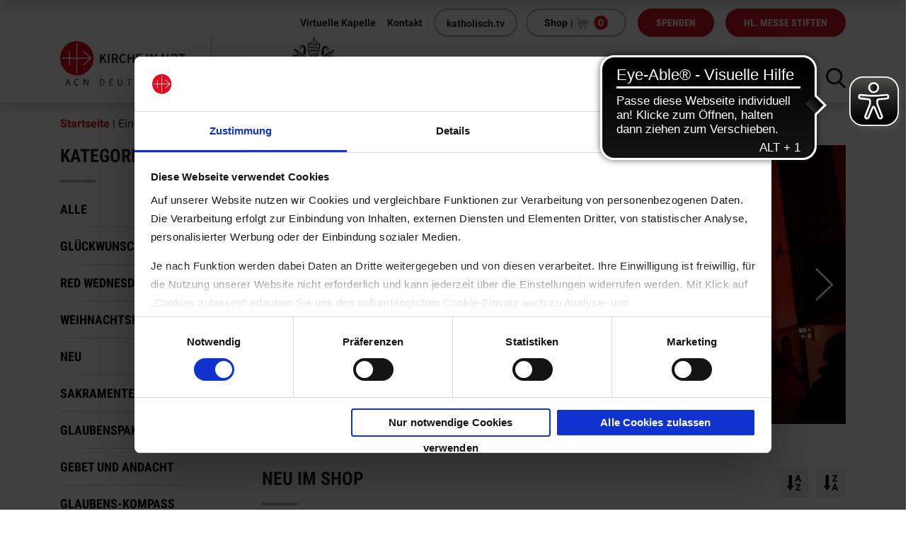

--- FILE ---
content_type: text/html; charset=UTF-8
request_url: https://www.kirche-in-not.de/shop/tag/einladung/
body_size: 22678
content:
<!DOCTYPE html>
<html lang="de">
<head>
    <!-- Google Tag Manager -->
    <script>
            (function(w,d,s,l,i){w[l]=w[l]||[];w[l].push({'gtm.start':
            new Date().getTime(),event:'gtm.js'});var f=d.getElementsByTagName(s)[0],
            j=d.createElement(s),dl=l!='dataLayer'?'&l='+l:'';j.async=true;j.src=
            'https://www.googletagmanager.com/gtm.js?id='+i+dl;f.parentNode.insertBefore(j,f);
            })(window,document,'script','dataLayer','GTM-PHRW527');
    </script>
    <!-- End Google Tag Manager -->

    
<!-- start ActiveCampaign tracking  -->
<script type="text/plain" data-cookieconsent="marketing">
    (function(e,t,o,n,p,r,i){e.visitorGlobalObjectAlias=n;e[e.visitorGlobalObjectAlias]=e[e.visitorGlobalObjectAlias]||function(){(e[e.visitorGlobalObjectAlias].q=e[e.visitorGlobalObjectAlias].q||[]).push(arguments)};e[e.visitorGlobalObjectAlias].l=(new Date).getTime();r=t.createElement("script");r.src=o;r.async=true;i=t.getElementsByTagName("script")[0];i.parentNode.insertBefore(r,i)})(window,document,"https://diffuser-cdn.app-us1.com/diffuser/diffuser.js","vgo");

    vgo('setAccount', '254499699');

    vgo('setTrackByDefault', true);

    vgo('process');
</script>
<!-- end ActiveCampaign Tracking -->

    
<!-- Google Analytics 4 -->
<!-- Google tag (gtag.js) -->
<script type="text/plain" data-cookieconsent="statistics" async src="https://www.googletagmanager.com/gtag/js?id=G-MEL9FDKVX8"></script>
<script type="text/plain" data-cookieconsent="statistics">
    window.dataLayer = window.dataLayer || [];
    function gtag(){dataLayer.push(arguments);}
    gtag('js', new Date());

    gtag('config', 'G-MEL9FDKVX8');
</script>

    <title>Einladung Archive - KIRCHE IN NOT</title>

    <base href="https://www.kirche-in-not.de" />

        <meta name="viewport" content="width=device-width, initial-scale = 1.0" />
    <meta name="description" content=""/>

    <script type="text/javascript">
        var ajaxurl = "https://www.kirche-in-not.de/wp-admin/admin-ajax.php";
    </script>

    <meta name='robots' content='index, follow, max-image-preview:large, max-snippet:-1, max-video-preview:-1' />

	<!-- This site is optimized with the Yoast SEO plugin v26.8 - https://yoast.com/product/yoast-seo-wordpress/ -->
	<link rel="canonical" href="https://www.kirche-in-not.de/shop/tag/einladung/" />
	<meta property="og:locale" content="de_DE" />
	<meta property="og:type" content="article" />
	<meta property="og:title" content="Einladung Archive - KIRCHE IN NOT" />
	<meta property="og:url" content="https://www.kirche-in-not.de/shop/tag/einladung/" />
	<meta property="og:site_name" content="KIRCHE IN NOT" />
	<meta name="twitter:card" content="summary_large_image" />
	<script type="application/ld+json" class="yoast-schema-graph">{"@context":"https://schema.org","@graph":[{"@type":"CollectionPage","@id":"https://www.kirche-in-not.de/shop/tag/einladung/","url":"https://www.kirche-in-not.de/shop/tag/einladung/","name":"Einladung Archive - KIRCHE IN NOT","isPartOf":{"@id":"https://www.kirche-in-not.de/#website"},"primaryImageOfPage":{"@id":"https://www.kirche-in-not.de/shop/tag/einladung/#primaryimage"},"image":{"@id":"https://www.kirche-in-not.de/shop/tag/einladung/#primaryimage"},"thumbnailUrl":"https://www.kirche-in-not.de/wp-content/uploads/2025/05/Titelbild-Anlasskarte-Geburtstag.jpg","breadcrumb":{"@id":"https://www.kirche-in-not.de/shop/tag/einladung/#breadcrumb"},"inLanguage":"de"},{"@type":"ImageObject","inLanguage":"de","@id":"https://www.kirche-in-not.de/shop/tag/einladung/#primaryimage","url":"https://www.kirche-in-not.de/wp-content/uploads/2025/05/Titelbild-Anlasskarte-Geburtstag.jpg","contentUrl":"https://www.kirche-in-not.de/wp-content/uploads/2025/05/Titelbild-Anlasskarte-Geburtstag.jpg","width":391,"height":573},{"@type":"BreadcrumbList","@id":"https://www.kirche-in-not.de/shop/tag/einladung/#breadcrumb","itemListElement":[{"@type":"ListItem","position":1,"name":"Startseite","item":"https://www.kirche-in-not.de/"},{"@type":"ListItem","position":2,"name":"Einladung"}]},{"@type":"WebSite","@id":"https://www.kirche-in-not.de/#website","url":"https://www.kirche-in-not.de/","name":"KIRCHE IN NOT","description":"","publisher":{"@id":"https://www.kirche-in-not.de/#organization"},"potentialAction":[{"@type":"SearchAction","target":{"@type":"EntryPoint","urlTemplate":"https://www.kirche-in-not.de/?s={search_term_string}"},"query-input":{"@type":"PropertyValueSpecification","valueRequired":true,"valueName":"search_term_string"}}],"inLanguage":"de"},{"@type":"Organization","@id":"https://www.kirche-in-not.de/#organization","name":"KIRCHE IN NOT e. V.","url":"https://www.kirche-in-not.de/","logo":{"@type":"ImageObject","inLanguage":"de","@id":"https://www.kirche-in-not.de/#/schema/logo/image/","url":"https://www.kirche-in-not.de/wp-content/uploads/2019/09/symbol-kirche-in-not@2x.png","contentUrl":"https://www.kirche-in-not.de/wp-content/uploads/2019/09/symbol-kirche-in-not@2x.png","width":600,"height":600,"caption":"KIRCHE IN NOT e. V."},"image":{"@id":"https://www.kirche-in-not.de/#/schema/logo/image/"},"sameAs":["https://www.facebook.com/KircheInNot.de/","https://www.instagram.com/kircheinnotdeutschland/?hl=de","https://www.youtube.com/channel/UCVkvwv1BngQJesTzVps5Ptg"]}]}</script>
	<!-- / Yoast SEO plugin. -->


<link rel="alternate" type="application/rss+xml" title="KIRCHE IN NOT &raquo; Einladung Schlagwort Feed" href="https://www.kirche-in-not.de/shop/tag/einladung/feed/" />
<style id='wp-img-auto-sizes-contain-inline-css' type='text/css'>
img:is([sizes=auto i],[sizes^="auto," i]){contain-intrinsic-size:3000px 1500px}
/*# sourceURL=wp-img-auto-sizes-contain-inline-css */
</style>
<style id='wp-emoji-styles-inline-css' type='text/css'>

	img.wp-smiley, img.emoji {
		display: inline !important;
		border: none !important;
		box-shadow: none !important;
		height: 1em !important;
		width: 1em !important;
		margin: 0 0.07em !important;
		vertical-align: -0.1em !important;
		background: none !important;
		padding: 0 !important;
	}
/*# sourceURL=wp-emoji-styles-inline-css */
</style>
<style id='wp-block-library-inline-css' type='text/css'>
:root{--wp-block-synced-color:#7a00df;--wp-block-synced-color--rgb:122,0,223;--wp-bound-block-color:var(--wp-block-synced-color);--wp-editor-canvas-background:#ddd;--wp-admin-theme-color:#007cba;--wp-admin-theme-color--rgb:0,124,186;--wp-admin-theme-color-darker-10:#006ba1;--wp-admin-theme-color-darker-10--rgb:0,107,160.5;--wp-admin-theme-color-darker-20:#005a87;--wp-admin-theme-color-darker-20--rgb:0,90,135;--wp-admin-border-width-focus:2px}@media (min-resolution:192dpi){:root{--wp-admin-border-width-focus:1.5px}}.wp-element-button{cursor:pointer}:root .has-very-light-gray-background-color{background-color:#eee}:root .has-very-dark-gray-background-color{background-color:#313131}:root .has-very-light-gray-color{color:#eee}:root .has-very-dark-gray-color{color:#313131}:root .has-vivid-green-cyan-to-vivid-cyan-blue-gradient-background{background:linear-gradient(135deg,#00d084,#0693e3)}:root .has-purple-crush-gradient-background{background:linear-gradient(135deg,#34e2e4,#4721fb 50%,#ab1dfe)}:root .has-hazy-dawn-gradient-background{background:linear-gradient(135deg,#faaca8,#dad0ec)}:root .has-subdued-olive-gradient-background{background:linear-gradient(135deg,#fafae1,#67a671)}:root .has-atomic-cream-gradient-background{background:linear-gradient(135deg,#fdd79a,#004a59)}:root .has-nightshade-gradient-background{background:linear-gradient(135deg,#330968,#31cdcf)}:root .has-midnight-gradient-background{background:linear-gradient(135deg,#020381,#2874fc)}:root{--wp--preset--font-size--normal:16px;--wp--preset--font-size--huge:42px}.has-regular-font-size{font-size:1em}.has-larger-font-size{font-size:2.625em}.has-normal-font-size{font-size:var(--wp--preset--font-size--normal)}.has-huge-font-size{font-size:var(--wp--preset--font-size--huge)}.has-text-align-center{text-align:center}.has-text-align-left{text-align:left}.has-text-align-right{text-align:right}.has-fit-text{white-space:nowrap!important}#end-resizable-editor-section{display:none}.aligncenter{clear:both}.items-justified-left{justify-content:flex-start}.items-justified-center{justify-content:center}.items-justified-right{justify-content:flex-end}.items-justified-space-between{justify-content:space-between}.screen-reader-text{border:0;clip-path:inset(50%);height:1px;margin:-1px;overflow:hidden;padding:0;position:absolute;width:1px;word-wrap:normal!important}.screen-reader-text:focus{background-color:#ddd;clip-path:none;color:#444;display:block;font-size:1em;height:auto;left:5px;line-height:normal;padding:15px 23px 14px;text-decoration:none;top:5px;width:auto;z-index:100000}html :where(.has-border-color){border-style:solid}html :where([style*=border-top-color]){border-top-style:solid}html :where([style*=border-right-color]){border-right-style:solid}html :where([style*=border-bottom-color]){border-bottom-style:solid}html :where([style*=border-left-color]){border-left-style:solid}html :where([style*=border-width]){border-style:solid}html :where([style*=border-top-width]){border-top-style:solid}html :where([style*=border-right-width]){border-right-style:solid}html :where([style*=border-bottom-width]){border-bottom-style:solid}html :where([style*=border-left-width]){border-left-style:solid}html :where(img[class*=wp-image-]){height:auto;max-width:100%}:where(figure){margin:0 0 1em}html :where(.is-position-sticky){--wp-admin--admin-bar--position-offset:var(--wp-admin--admin-bar--height,0px)}@media screen and (max-width:600px){html :where(.is-position-sticky){--wp-admin--admin-bar--position-offset:0px}}

/*# sourceURL=wp-block-library-inline-css */
</style><link rel='stylesheet' id='wc-blocks-style-css' href='https://www.kirche-in-not.de/wp-content/plugins/woocommerce/assets/client/blocks/wc-blocks.css?ver=wc-10.4.3' type='text/css' media='all' />
<style id='global-styles-inline-css' type='text/css'>
:root{--wp--preset--aspect-ratio--square: 1;--wp--preset--aspect-ratio--4-3: 4/3;--wp--preset--aspect-ratio--3-4: 3/4;--wp--preset--aspect-ratio--3-2: 3/2;--wp--preset--aspect-ratio--2-3: 2/3;--wp--preset--aspect-ratio--16-9: 16/9;--wp--preset--aspect-ratio--9-16: 9/16;--wp--preset--color--black: #000000;--wp--preset--color--cyan-bluish-gray: #abb8c3;--wp--preset--color--white: #ffffff;--wp--preset--color--pale-pink: #f78da7;--wp--preset--color--vivid-red: #cf2e2e;--wp--preset--color--luminous-vivid-orange: #ff6900;--wp--preset--color--luminous-vivid-amber: #fcb900;--wp--preset--color--light-green-cyan: #7bdcb5;--wp--preset--color--vivid-green-cyan: #00d084;--wp--preset--color--pale-cyan-blue: #8ed1fc;--wp--preset--color--vivid-cyan-blue: #0693e3;--wp--preset--color--vivid-purple: #9b51e0;--wp--preset--gradient--vivid-cyan-blue-to-vivid-purple: linear-gradient(135deg,rgb(6,147,227) 0%,rgb(155,81,224) 100%);--wp--preset--gradient--light-green-cyan-to-vivid-green-cyan: linear-gradient(135deg,rgb(122,220,180) 0%,rgb(0,208,130) 100%);--wp--preset--gradient--luminous-vivid-amber-to-luminous-vivid-orange: linear-gradient(135deg,rgb(252,185,0) 0%,rgb(255,105,0) 100%);--wp--preset--gradient--luminous-vivid-orange-to-vivid-red: linear-gradient(135deg,rgb(255,105,0) 0%,rgb(207,46,46) 100%);--wp--preset--gradient--very-light-gray-to-cyan-bluish-gray: linear-gradient(135deg,rgb(238,238,238) 0%,rgb(169,184,195) 100%);--wp--preset--gradient--cool-to-warm-spectrum: linear-gradient(135deg,rgb(74,234,220) 0%,rgb(151,120,209) 20%,rgb(207,42,186) 40%,rgb(238,44,130) 60%,rgb(251,105,98) 80%,rgb(254,248,76) 100%);--wp--preset--gradient--blush-light-purple: linear-gradient(135deg,rgb(255,206,236) 0%,rgb(152,150,240) 100%);--wp--preset--gradient--blush-bordeaux: linear-gradient(135deg,rgb(254,205,165) 0%,rgb(254,45,45) 50%,rgb(107,0,62) 100%);--wp--preset--gradient--luminous-dusk: linear-gradient(135deg,rgb(255,203,112) 0%,rgb(199,81,192) 50%,rgb(65,88,208) 100%);--wp--preset--gradient--pale-ocean: linear-gradient(135deg,rgb(255,245,203) 0%,rgb(182,227,212) 50%,rgb(51,167,181) 100%);--wp--preset--gradient--electric-grass: linear-gradient(135deg,rgb(202,248,128) 0%,rgb(113,206,126) 100%);--wp--preset--gradient--midnight: linear-gradient(135deg,rgb(2,3,129) 0%,rgb(40,116,252) 100%);--wp--preset--font-size--small: 13px;--wp--preset--font-size--medium: 20px;--wp--preset--font-size--large: 36px;--wp--preset--font-size--x-large: 42px;--wp--preset--spacing--20: 0.44rem;--wp--preset--spacing--30: 0.67rem;--wp--preset--spacing--40: 1rem;--wp--preset--spacing--50: 1.5rem;--wp--preset--spacing--60: 2.25rem;--wp--preset--spacing--70: 3.38rem;--wp--preset--spacing--80: 5.06rem;--wp--preset--shadow--natural: 6px 6px 9px rgba(0, 0, 0, 0.2);--wp--preset--shadow--deep: 12px 12px 50px rgba(0, 0, 0, 0.4);--wp--preset--shadow--sharp: 6px 6px 0px rgba(0, 0, 0, 0.2);--wp--preset--shadow--outlined: 6px 6px 0px -3px rgb(255, 255, 255), 6px 6px rgb(0, 0, 0);--wp--preset--shadow--crisp: 6px 6px 0px rgb(0, 0, 0);}:where(.is-layout-flex){gap: 0.5em;}:where(.is-layout-grid){gap: 0.5em;}body .is-layout-flex{display: flex;}.is-layout-flex{flex-wrap: wrap;align-items: center;}.is-layout-flex > :is(*, div){margin: 0;}body .is-layout-grid{display: grid;}.is-layout-grid > :is(*, div){margin: 0;}:where(.wp-block-columns.is-layout-flex){gap: 2em;}:where(.wp-block-columns.is-layout-grid){gap: 2em;}:where(.wp-block-post-template.is-layout-flex){gap: 1.25em;}:where(.wp-block-post-template.is-layout-grid){gap: 1.25em;}.has-black-color{color: var(--wp--preset--color--black) !important;}.has-cyan-bluish-gray-color{color: var(--wp--preset--color--cyan-bluish-gray) !important;}.has-white-color{color: var(--wp--preset--color--white) !important;}.has-pale-pink-color{color: var(--wp--preset--color--pale-pink) !important;}.has-vivid-red-color{color: var(--wp--preset--color--vivid-red) !important;}.has-luminous-vivid-orange-color{color: var(--wp--preset--color--luminous-vivid-orange) !important;}.has-luminous-vivid-amber-color{color: var(--wp--preset--color--luminous-vivid-amber) !important;}.has-light-green-cyan-color{color: var(--wp--preset--color--light-green-cyan) !important;}.has-vivid-green-cyan-color{color: var(--wp--preset--color--vivid-green-cyan) !important;}.has-pale-cyan-blue-color{color: var(--wp--preset--color--pale-cyan-blue) !important;}.has-vivid-cyan-blue-color{color: var(--wp--preset--color--vivid-cyan-blue) !important;}.has-vivid-purple-color{color: var(--wp--preset--color--vivid-purple) !important;}.has-black-background-color{background-color: var(--wp--preset--color--black) !important;}.has-cyan-bluish-gray-background-color{background-color: var(--wp--preset--color--cyan-bluish-gray) !important;}.has-white-background-color{background-color: var(--wp--preset--color--white) !important;}.has-pale-pink-background-color{background-color: var(--wp--preset--color--pale-pink) !important;}.has-vivid-red-background-color{background-color: var(--wp--preset--color--vivid-red) !important;}.has-luminous-vivid-orange-background-color{background-color: var(--wp--preset--color--luminous-vivid-orange) !important;}.has-luminous-vivid-amber-background-color{background-color: var(--wp--preset--color--luminous-vivid-amber) !important;}.has-light-green-cyan-background-color{background-color: var(--wp--preset--color--light-green-cyan) !important;}.has-vivid-green-cyan-background-color{background-color: var(--wp--preset--color--vivid-green-cyan) !important;}.has-pale-cyan-blue-background-color{background-color: var(--wp--preset--color--pale-cyan-blue) !important;}.has-vivid-cyan-blue-background-color{background-color: var(--wp--preset--color--vivid-cyan-blue) !important;}.has-vivid-purple-background-color{background-color: var(--wp--preset--color--vivid-purple) !important;}.has-black-border-color{border-color: var(--wp--preset--color--black) !important;}.has-cyan-bluish-gray-border-color{border-color: var(--wp--preset--color--cyan-bluish-gray) !important;}.has-white-border-color{border-color: var(--wp--preset--color--white) !important;}.has-pale-pink-border-color{border-color: var(--wp--preset--color--pale-pink) !important;}.has-vivid-red-border-color{border-color: var(--wp--preset--color--vivid-red) !important;}.has-luminous-vivid-orange-border-color{border-color: var(--wp--preset--color--luminous-vivid-orange) !important;}.has-luminous-vivid-amber-border-color{border-color: var(--wp--preset--color--luminous-vivid-amber) !important;}.has-light-green-cyan-border-color{border-color: var(--wp--preset--color--light-green-cyan) !important;}.has-vivid-green-cyan-border-color{border-color: var(--wp--preset--color--vivid-green-cyan) !important;}.has-pale-cyan-blue-border-color{border-color: var(--wp--preset--color--pale-cyan-blue) !important;}.has-vivid-cyan-blue-border-color{border-color: var(--wp--preset--color--vivid-cyan-blue) !important;}.has-vivid-purple-border-color{border-color: var(--wp--preset--color--vivid-purple) !important;}.has-vivid-cyan-blue-to-vivid-purple-gradient-background{background: var(--wp--preset--gradient--vivid-cyan-blue-to-vivid-purple) !important;}.has-light-green-cyan-to-vivid-green-cyan-gradient-background{background: var(--wp--preset--gradient--light-green-cyan-to-vivid-green-cyan) !important;}.has-luminous-vivid-amber-to-luminous-vivid-orange-gradient-background{background: var(--wp--preset--gradient--luminous-vivid-amber-to-luminous-vivid-orange) !important;}.has-luminous-vivid-orange-to-vivid-red-gradient-background{background: var(--wp--preset--gradient--luminous-vivid-orange-to-vivid-red) !important;}.has-very-light-gray-to-cyan-bluish-gray-gradient-background{background: var(--wp--preset--gradient--very-light-gray-to-cyan-bluish-gray) !important;}.has-cool-to-warm-spectrum-gradient-background{background: var(--wp--preset--gradient--cool-to-warm-spectrum) !important;}.has-blush-light-purple-gradient-background{background: var(--wp--preset--gradient--blush-light-purple) !important;}.has-blush-bordeaux-gradient-background{background: var(--wp--preset--gradient--blush-bordeaux) !important;}.has-luminous-dusk-gradient-background{background: var(--wp--preset--gradient--luminous-dusk) !important;}.has-pale-ocean-gradient-background{background: var(--wp--preset--gradient--pale-ocean) !important;}.has-electric-grass-gradient-background{background: var(--wp--preset--gradient--electric-grass) !important;}.has-midnight-gradient-background{background: var(--wp--preset--gradient--midnight) !important;}.has-small-font-size{font-size: var(--wp--preset--font-size--small) !important;}.has-medium-font-size{font-size: var(--wp--preset--font-size--medium) !important;}.has-large-font-size{font-size: var(--wp--preset--font-size--large) !important;}.has-x-large-font-size{font-size: var(--wp--preset--font-size--x-large) !important;}
/*# sourceURL=global-styles-inline-css */
</style>

<style id='classic-theme-styles-inline-css' type='text/css'>
/*! This file is auto-generated */
.wp-block-button__link{color:#fff;background-color:#32373c;border-radius:9999px;box-shadow:none;text-decoration:none;padding:calc(.667em + 2px) calc(1.333em + 2px);font-size:1.125em}.wp-block-file__button{background:#32373c;color:#fff;text-decoration:none}
/*# sourceURL=/wp-includes/css/classic-themes.min.css */
</style>
<link rel='stylesheet' id='woocommerce-layout-css' href='https://www.kirche-in-not.de/wp-content/plugins/woocommerce/assets/css/woocommerce-layout.css?ver=10.4.3' type='text/css' media='all' />
<link rel='stylesheet' id='woocommerce-smallscreen-css' href='https://www.kirche-in-not.de/wp-content/plugins/woocommerce/assets/css/woocommerce-smallscreen.css?ver=10.4.3' type='text/css' media='only screen and (max-width: 768px)' />
<link rel='stylesheet' id='woocommerce-general-css' href='https://www.kirche-in-not.de/wp-content/plugins/woocommerce/assets/css/woocommerce.css?ver=10.4.3' type='text/css' media='all' />
<style id='woocommerce-inline-inline-css' type='text/css'>
.woocommerce form .form-row .required { visibility: visible; }
/*# sourceURL=woocommerce-inline-inline-css */
</style>
<link rel='stylesheet' id='paypalplus-woocommerce-front-css' href='https://www.kirche-in-not.de/wp-content/plugins/woo-paypalplus/public/css/front.min.css?ver=1597751022' type='text/css' media='screen' />
<link rel='stylesheet' id='dflip-style-css' href='https://www.kirche-in-not.de/wp-content/plugins/dflip/assets/css/dflip.min.css?ver=2.4.13' type='text/css' media='all' />
<link rel='stylesheet' id='woocommerce-gzd-layout-css' href='https://www.kirche-in-not.de/wp-content/plugins/woocommerce-germanized/build/static/layout-styles.css?ver=3.20.5' type='text/css' media='all' />
<style id='woocommerce-gzd-layout-inline-css' type='text/css'>
.woocommerce-checkout .shop_table { background-color: #eeeeee; } .product p.deposit-packaging-type { font-size: 1.25em !important; } p.woocommerce-shipping-destination { display: none; }
                .wc-gzd-nutri-score-value-a {
                    background: url(https://www.kirche-in-not.de/wp-content/plugins/woocommerce-germanized/assets/images/nutri-score-a.svg) no-repeat;
                }
                .wc-gzd-nutri-score-value-b {
                    background: url(https://www.kirche-in-not.de/wp-content/plugins/woocommerce-germanized/assets/images/nutri-score-b.svg) no-repeat;
                }
                .wc-gzd-nutri-score-value-c {
                    background: url(https://www.kirche-in-not.de/wp-content/plugins/woocommerce-germanized/assets/images/nutri-score-c.svg) no-repeat;
                }
                .wc-gzd-nutri-score-value-d {
                    background: url(https://www.kirche-in-not.de/wp-content/plugins/woocommerce-germanized/assets/images/nutri-score-d.svg) no-repeat;
                }
                .wc-gzd-nutri-score-value-e {
                    background: url(https://www.kirche-in-not.de/wp-content/plugins/woocommerce-germanized/assets/images/nutri-score-e.svg) no-repeat;
                }
            
/*# sourceURL=woocommerce-gzd-layout-inline-css */
</style>
<link rel='stylesheet' id='__EPYT__style-css' href='https://www.kirche-in-not.de/wp-content/plugins/youtube-embed-plus/styles/ytprefs.min.css?ver=14.2.4' type='text/css' media='all' />
<style id='__EPYT__style-inline-css' type='text/css'>

                .epyt-gallery-thumb {
                        width: 33.333%;
                }
                
/*# sourceURL=__EPYT__style-inline-css */
</style>
<link rel='stylesheet' id='main-css' href='https://www.kirche-in-not.de/wp-content/themes/kircheinnot/dist/css/main.min.css?ver=9a3b7d021599' type='text/css' media='all' />
<link rel='stylesheet' id='print-css' href='https://www.kirche-in-not.de/wp-content/themes/kircheinnot/dist/css/print.min.css?ver=632164880168' type='text/css' media='all' />
<script type="text/javascript" src="https://www.kirche-in-not.de/wp-includes/js/dist/hooks.min.js?ver=dd5603f07f9220ed27f1" id="wp-hooks-js"></script>
<script type="text/javascript" id="say-what-js-js-extra">
/* <![CDATA[ */
var say_what_data = {"replacements":{"gravityforms|Please complete the following fields|":"Bitte f\u00fcllen Sie die folgenden Felder aus","gravityforms|Please review the fields below.|":"Bitte \u00fcberpr\u00fcfen Sie die unten stehenden Felder."}};
//# sourceURL=say-what-js-js-extra
/* ]]> */
</script>
<script type="text/javascript" src="https://www.kirche-in-not.de/wp-content/plugins/say-what/assets/build/frontend.js?ver=fd31684c45e4d85aeb4e" id="say-what-js-js"></script>
<script type="text/javascript" src="https://www.kirche-in-not.de/wp-includes/js/jquery/jquery.min.js?ver=3.7.1" id="jquery-core-js"></script>
<script type="text/javascript" src="https://www.kirche-in-not.de/wp-includes/js/jquery/jquery-migrate.min.js?ver=3.4.1" id="jquery-migrate-js"></script>
<script type="text/javascript" src="https://www.kirche-in-not.de/wp-content/plugins/woocommerce/assets/js/jquery-blockui/jquery.blockUI.min.js?ver=2.7.0-wc.10.4.3" id="wc-jquery-blockui-js" data-wp-strategy="defer"></script>
<script type="text/javascript" id="wc-add-to-cart-js-extra">
/* <![CDATA[ */
var wc_add_to_cart_params = {"ajax_url":"/wp-admin/admin-ajax.php","wc_ajax_url":"/?wc-ajax=%%endpoint%%","i18n_view_cart":"Warenkorb anzeigen","cart_url":"https://www.kirche-in-not.de/warenkorb/","is_cart":"","cart_redirect_after_add":"no"};
//# sourceURL=wc-add-to-cart-js-extra
/* ]]> */
</script>
<script type="text/javascript" src="https://www.kirche-in-not.de/wp-content/plugins/woocommerce/assets/js/frontend/add-to-cart.min.js?ver=10.4.3" id="wc-add-to-cart-js" data-wp-strategy="defer"></script>
<script type="text/javascript" src="https://www.kirche-in-not.de/wp-content/plugins/woocommerce/assets/js/js-cookie/js.cookie.min.js?ver=2.1.4-wc.10.4.3" id="wc-js-cookie-js" defer="defer" data-wp-strategy="defer"></script>
<script type="text/javascript" id="woocommerce-js-extra">
/* <![CDATA[ */
var woocommerce_params = {"ajax_url":"/wp-admin/admin-ajax.php","wc_ajax_url":"/?wc-ajax=%%endpoint%%","i18n_password_show":"Passwort anzeigen","i18n_password_hide":"Passwort ausblenden"};
//# sourceURL=woocommerce-js-extra
/* ]]> */
</script>
<script type="text/javascript" src="https://www.kirche-in-not.de/wp-content/plugins/woocommerce/assets/js/frontend/woocommerce.min.js?ver=10.4.3" id="woocommerce-js" defer="defer" data-wp-strategy="defer"></script>
<script type="text/javascript" src="https://www.kirche-in-not.de/wp-content/plugins/js_composer/assets/js/vendors/woocommerce-add-to-cart.js?ver=8.7.2" id="vc_woocommerce-add-to-cart-js-js"></script>
<script type="text/javascript" id="wc-gzd-unit-price-observer-queue-js-extra">
/* <![CDATA[ */
var wc_gzd_unit_price_observer_queue_params = {"ajax_url":"/wp-admin/admin-ajax.php","wc_ajax_url":"/?wc-ajax=%%endpoint%%","refresh_unit_price_nonce":"07d79e9615"};
//# sourceURL=wc-gzd-unit-price-observer-queue-js-extra
/* ]]> */
</script>
<script type="text/javascript" src="https://www.kirche-in-not.de/wp-content/plugins/woocommerce-germanized/build/static/unit-price-observer-queue.js?ver=3.20.5" id="wc-gzd-unit-price-observer-queue-js" defer="defer" data-wp-strategy="defer"></script>
<script type="text/javascript" src="https://www.kirche-in-not.de/wp-content/plugins/woocommerce/assets/js/accounting/accounting.min.js?ver=0.4.2" id="wc-accounting-js"></script>
<script type="text/javascript" id="wc-gzd-unit-price-observer-js-extra">
/* <![CDATA[ */
var wc_gzd_unit_price_observer_params = {"wrapper":".product","price_selector":{"p.price":{"is_total_price":false,"is_primary_selector":true,"quantity_selector":""}},"replace_price":"1","product_id":"72129","price_decimal_sep":",","price_thousand_sep":".","qty_selector":"input.quantity, input.qty","refresh_on_load":""};
//# sourceURL=wc-gzd-unit-price-observer-js-extra
/* ]]> */
</script>
<script type="text/javascript" src="https://www.kirche-in-not.de/wp-content/plugins/woocommerce-germanized/build/static/unit-price-observer.js?ver=3.20.5" id="wc-gzd-unit-price-observer-js" defer="defer" data-wp-strategy="defer"></script>
<script type="text/javascript" id="__ytprefs__-js-extra">
/* <![CDATA[ */
var _EPYT_ = {"ajaxurl":"https://www.kirche-in-not.de/wp-admin/admin-ajax.php","security":"9679d515f7","gallery_scrolloffset":"20","eppathtoscripts":"https://www.kirche-in-not.de/wp-content/plugins/youtube-embed-plus/scripts/","eppath":"https://www.kirche-in-not.de/wp-content/plugins/youtube-embed-plus/","epresponsiveselector":"[\"iframe.__youtube_prefs__\"]","epdovol":"1","version":"14.2.4","evselector":"iframe.__youtube_prefs__[src], iframe[src*=\"youtube.com/embed/\"], iframe[src*=\"youtube-nocookie.com/embed/\"]","ajax_compat":"","maxres_facade":"eager","ytapi_load":"light","pause_others":"","stopMobileBuffer":"1","facade_mode":"","not_live_on_channel":""};
//# sourceURL=__ytprefs__-js-extra
/* ]]> */
</script>
<script type="text/javascript" defer src="https://www.kirche-in-not.de/wp-content/plugins/youtube-embed-plus/scripts/ytprefs.min.js?ver=14.2.4" id="__ytprefs__-js"></script>
<script type="text/javascript" id="main-js-extra">
/* <![CDATA[ */
var wp = {"baseUrl":"https://www.kirche-in-not.de/wp-content/themes/kircheinnot","restUrl":"https://www.kirche-in-not.de/wp-json/","ajaxUrl":"https://www.kirche-in-not.de/wp-admin/admin-ajax.php"};
//# sourceURL=main-js-extra
/* ]]> */
</script>
<script type="text/javascript" src="https://www.kirche-in-not.de/wp-content/themes/kircheinnot/dist/js/main.min.js?ver=ebbd2e76a479" id="main-js"></script>
<script></script><link rel="https://api.w.org/" href="https://www.kirche-in-not.de/wp-json/" /><link rel="alternate" title="JSON" type="application/json" href="https://www.kirche-in-not.de/wp-json/wp/v2/product_tag/1927" /><link rel="EditURI" type="application/rsd+xml" title="RSD" href="https://www.kirche-in-not.de/xmlrpc.php?rsd" />
<meta name="generator" content="WordPress 6.9" />
<meta name="generator" content="WooCommerce 10.4.3" />
<script async src="https://cdn.eye-able.com/configs/www.kirche-in-not.de.js"></script>
<script async src="https://cdn.eye-able.com/public/js/eyeAble.js"></script>
<script>
  window.dataLayer = window.dataLayer || [];
  function gtag(){dataLayer.push(arguments);}
  gtag('consent', 'default', {
    'ad_storage': 'denied',
    'ad_user_data': 'denied',
    'ad_personalization': 'denied',
    'analytics_storage': 'denied',
    'functionality_storage': 'denied',
    'personalization_storage': 'denied',
    'security_storage': 'denied'
  });
</script>

	<script>
    (function(w,d,s,n,a){if(!w[n]){var l="call,catch,on,once,set,then,track"
    .split(","),i,o=function(n){return"function"==typeof n?o.l.push([arguments])&&o
    :function(){return o.l.push([n,arguments])&&o}},t=d.getElementsByTagName(s)[0],
    j=d.createElement(s);j.async=!0;j.src="https://cdn.fundraiseup.com/widget/"+a+"";
    t.parentNode.insertBefore(j,t);o.s=Date.now();o.v=4;o.h=w.location.href;o.l=[];
    for(i=0;i<7;i++)o[l[i]]=o(l[i]);w[n]=o}
    })(window,document,"script","FundraiseUp","ACUQBXBA");
    </script>	<noscript><style>.woocommerce-product-gallery{ opacity: 1 !important; }</style></noscript>
	<meta name="generator" content="Powered by WPBakery Page Builder - drag and drop page builder for WordPress."/>
<link rel="icon" href="https://www.kirche-in-not.de/wp-content/uploads/2024/09/KIN-Logo-512-px-100x100.png" sizes="32x32" />
<link rel="icon" href="https://www.kirche-in-not.de/wp-content/uploads/2024/09/KIN-Logo-512-px-300x300.png" sizes="192x192" />
<link rel="apple-touch-icon" href="https://www.kirche-in-not.de/wp-content/uploads/2024/09/KIN-Logo-512-px-300x300.png" />
<meta name="msapplication-TileImage" content="https://www.kirche-in-not.de/wp-content/uploads/2024/09/KIN-Logo-512-px-300x300.png" />
		<style type="text/css" id="wp-custom-css">
			.pakistan-landingpage-fullwidth-section {
	position: relative;	
}

.pakistan-landingpage-fullwidth-section  .big-teaser-wrapper figure {
	width: 100vw;
	hyphens: auto;
	position: relative;
	margin-left: -50vw;
	max-height: 900px;
	left: 50%;
}

.pakistan-landingpage-fullwidth-section  .big-teaser-wrapper:hover figure img,
.pakistan-landingpage-fullwidth-section  .big-teaser-wrapper:focus figure img {
	width: 100%;
	margin: 0;
	height: 100%;
}

@media screen and (min-width: 1200px) {
.pakistan-landingpage-fullwidth-section .big-teaser-wrapper .big-teaser {
		top: 100px;
	}
}

.pakistan-landingpage-fullwidth-section .big-teaser-wrapper .big-teaser {
	left: 0;
	right: 0;
}

.pakistan-landingpage-fullwidth-section .big-teaser-wrapper .big-teaser__box {
	height: 100% !important;
}

.pakistan-landingpage-fullwidth-section .big-teaser-wrapper .big-teaser__box img {
	display: none;
}

.pakistan-landingpage-fullwidth-section .big-teaser-wrapper .big-teaser__box h3,
.pakistan-landingpage-fullwidth-section .big-teaser-wrapper .big-teaser__box p {
	text-align: left;	
}

.pakistan-cta-box .cta-box-wrapper .cta-box {
	height: fit-content;
}

.pakistan-school-row {
	align-items: center;
}

.pakistan-school-text-wrapper .wpb_wrapper span,
.pakistan-school-text-wrapper .wpb_wrapper p {
	font-size: 30px;
	line-height: normal;
	font-weight: bold !important;
	color: #ED1729;
}

.pakistan-school-image-wrapper figure:after {
    position: absolute;
    left: 0;
    width: 100%;
    height: 100%;
    content: '';
    background: linear-gradient(90deg, rgba(255,255,255,0) 85%, rgba(255,255,255,1) 95%, rgba(255,255,255,1) 100%);
}
}

.page-id-52473 .page-title.page-title--with-img .container {
	background: rgba(255,255,255,.25) !important;
}

.page-id-52473 .page-title--with-img .container {
	background: rgba(255,255,255,.25);
}

@media screen and (min-width: 992px) {
	.page-id-52473 .page-title.page-title--with-img .container,
	.page-id-52473 .page-title--with-img .container {
	top: 20% !important;
	}
}


@media screen and (min-width: 768px ) and (max-width: 991px) {
	.page-id-52473 .page-title.page-title--with-img .container,
	.page-id-52473 .page-title--with-img .container {
	top: -10% !important;
	}
}

.page-id-52473 .page-title--with-img .container h1 {
	padding: 16px;
	padding-bottom: 0;
	margin-bottom: 0;
}

.page-id-52473 .page-title--with-img .container h2 {
	padding: 16px;
	padding-top: 0;
	margin-bottom: 100px;
}

@media screen and (max-width: 999px) {
	.pakistan-farmers-row {
		display: flex;
		flex-direction: column;
	}

	.pakistan-farmers-row .col-sm-6 {
		width: 100% !important;
		max-width: 100% !important;
	}
}

.pakistan-introtext {
	line-height: 36px;
}

.pakistan-landing-page h4,
.pakistan-landing-page .wpb_heading.wpb_video_heading {
	font-size: 18px !important;
	color: #000;
	font-weight: bold;
	text-transform: none;
}

.pakistan-cta-box .cta-box-wrapper {
	height: auto !important;
	padding-bottom: 55px;
}

@media screen and (max-width: 575px) {
	.pakistan-school-image-wrapper figure:after {
		display: none;
	}
}

@media screen and (max-width: 768px) {
	.pakistan-school-text-wrapper .wpb_wrapper span,
	.pakistan-school-text-wrapper .wpb_wrapper p {
		font-size: 18px;
	}
}

@media screen and (max-width: 991px) {
	.pakistan-landingpage-fullwidth-section .big-teaser .col-lg-4 {
    margin-bottom: 0 !important;
	}
	
	.pakistan-landingpage-fullwidth-section .big-teaser__box {
		margin-bottom: 0;
		padding-bottom: 0;
	}
	
	.page-id-52473 .page-title--with-img,
.page-id-52473 .page-title__img__wrapper,
.page-id-52473 .page-title__img__wrapper img {
		width: 100%;
	}
}

@media screen and (min-width: 769px) and (max-width: 991px) {
	.pakistan-school-image-wrapper {
		height: 608px !important;
	}
	
	.pakistan-school-row {
		flex-direction: row;
    align-items: flex-start;
    height: 100% !important;
	}
	
	.pakistan-school-image-wrapper > * {
		height: 100%;
	}
	
	.pakistan-school-image-wrapper .wpb_wrapper {
		height: 100% !important;
	}
	
	.pakistan-school-image-wrapper figure {
		margin: 0;
		height: 100% !important;
	}
	
	.pakistan-school-image-wrapper figure img {
		height: 100%;
		object-fit: cover;
	}
	
	.pakistan-school-image-wrapper,
	.pakistan-school-text-wrapper {
		width: 50%;
	}
	
	.page-id-52473 .page-title--with-img,
	.page-id-52473 .page-title__img__wrapper,
	.page-id-52473 .page-title__img__wrapper img {
		width: 100%;
		height: 512px;
	}
}

@media screen and (min-width: 576px) and (max-width: 768px) {
	.pakistan-school-row {
		flex-direction: row;
    align-items: flex-start;
    height: 100% !important;
	}
	
	.pakistan-school-image-wrapper {
		height: 333px;
	}
	
	.pakistan-school-image-wrapper > * {
		height: 100%;
	}
	
	.pakistan-school-image-wrapper .wpb_wrapper {
		height: 100% !important;
	}
	
	.pakistan-school-image-wrapper figure {
		margin: 0;
		height: 100% !important;
	}
	
	.pakistan-school-image-wrapper figure img {
		height: 100%;
		object-fit: cover;
	}
	
	.pakistan-school-image-wrapper,
	.pakistan-school-text-wrapper {
		width: 50%;
	}
}

@media screen and (max-width: 767px) {
	.page-id-52473 .page-title--with-img h1 {
		margin-bottom: 8px !important;
	}
	
	.page-id-52473 .page-title--with-img h2 {
		margin-bottom: 32px !important;
	}
	
	.page-id-52473 .page-title--with-img .container {
		background: none;
	}
}

@media screen and (min-width: 991px) {
	.page-id-52473 .page-title--with-img,
	.page-id-52473 .page-title__img__wrapper,
	.page-id-52473 .page-title__img__wrapper img {
		width: 100%;
		height: 660px;
	}
}

@media screen and (min-width: 1199px) {
	.page-id-52473 .page-title--with-img,
	.page-id-52473 .page-title__img__wrapper,
	.page-id-52473 .page-title__img__wrapper img {
		width: 100%;
		height: 800px;
	}
}

@media screen and (min-width: 1200px) {
	.page-id-52473 .page-title--with-img,
	.page-id-52473 .page-title__img__wrapper,
	.page-id-52473 .page-title__img__wrapper img {
		width: 100%;
		height: 900px;
	}
}

@media (min-width: 1200px) {
	.page-id-52473 .container {
	max-width: 75vw;
	} 
}

.page-id-52473 #desktop-header .header-top,
.page-id-52473 #desktop-header .header-bottom .header-bottom--navi,
.page-id-52473 #desktop-header .header-bottom .header-bottom--search {
	display: none;
}

.page-id-52473 #desktop-header .header-bottom {
	padding: 20px 0;
}

.page-id-52473 #scrolled-header .scrolled-header--navi,
.page-id-52473 #scrolled-header .btn.red,
.page-id-52473 #scrolled-header .header-bottom--search {
	display: none;
}

.page-id-52473 .scrolled-header.active {
	padding-bottom: 16px;
}

.page-id-52473 .cta-box-wrapper .cta-box--text-wrapper h4 {
	font-size: 36px !important;
	line-height: 48px !important;
	margin: 0 0 0 30px;
}

.page-id-52473 .pakistan-farmers-row .col-sm-6:last-of-type .vc_column-inner {
	height: 100%;
}

.page-id-52473 .pakistan-farmers-row .col-sm-6:last-of-type .vc_column-inner .wpb_wrapper {
	height: calc(100% - 60px);
}

.page-id-52473 .pakistan-farmers-row .col-sm-6:last-of-type .vc_column-inner .cta-box-wrapper {
	padding: 0;
	height: 100% !important;
}

/* Jahresheiligenziehen Anpassungen */
.page-template-jahresheiligenziehen .btn.jahresheiliger {
	margin-top: 10px;
	height: 60px;
	line-height: 56px;
	border-radius: 50px;
	font-size: 24px;
	padding: 0 40px !important;
}

.page-template-jahresheiligenziehen .background-gray:empty {
	display: none;
}

.page-template-jahresheiligenziehen figure img {
	max-width: 50%;
}

.page-template-jahresheiligenziehen .jhz-content .container .row .col-sm-12 {
	margin: 0 !important;
	width: 90% !important;
	max-width: 90% !important;
	flex: 90%;
	padding: 0 30px;
}

.page-template-jahresheiligenziehen .jhz-content .btn:first-of-type {
	font-size: 22px;
	padding: 0 32px !important;
	height: 50px !important;
	line-height: 45px !important;
	border-radius: 50px !important;
	margin-bottom: 30px !important;
}

.wp-image-65321 {
	max-width:282px;
}		</style>
		<noscript><style> .wpb_animate_when_almost_visible { opacity: 1; }</style></noscript>

<link rel='stylesheet' id='woocommercebulkdiscount-style-css' href='https://www.kirche-in-not.de/wp-content/plugins/woocommerce-bulk-discount/css/style.css?ver=6.9' type='text/css' media='all' />
</head>
<body class="archive tax-product_tag term-einladung term-1927 wp-theme-kircheinnot theme-kircheinnot woocommerce woocommerce-page woocommerce-no-js wpb-js-composer js-comp-ver-8.7.2 vc_responsive">
    <!-- Google Tag Manager (noscript) -->
    <noscript>
        <iframe src="https://www.googletagmanager.com/ns.html?id=GTM-PHRW527"
                height="0"
                width="0"
                style="display:none;visibility:hidden">
        </iframe>
    </noscript>
    <!-- End Google Tag Manager (noscript) -->

<script type="text/plain" data-cookieconsent="statistics">

    (function(e,t,o,n,p,r,i){e.visitorGlobalObjectAlias=n;e[e.visitorGlobalObjectAlias]=e[e.visitorGlobalObjectAlias]||function(){(e[e.visitorGlobalObjectAlias].q=e[e.visitorGlobalObjectAlias].q||[]).push(arguments)};e[e.visitorGlobalObjectAlias].l=(new Date).getTime();r=t.createElement("script");r.src=o;r.async=true;i=t.getElementsByTagName("script")[0];i.parentNode.insertBefore(r,i)})(window,document,"https://diffuser-cdn.app-us1.com/diffuser/diffuser.js","vgo");

    vgo('setAccount', '254499699');

    vgo('setTrackByDefault', true);

 

    vgo('process');

</script>

<!-- Facebook Pixel Code -->
<script type="text/plain" data-cookieconsent="marketing">
!function(f,b,e,v,n,t,s){if(f.fbq)return;n=f.fbq=function(){n.callMethod?n.callMethod.apply(n,arguments):n.queue.push(arguments)};if(!f._fbq)f._fbq=n;n.push=n;n.loaded=!0;n.version='2.0';n.queue=[];t=b.createElement(e);t.async=!0;t.src=v;s=b.getElementsByTagName(e)[0];s.parentNode.insertBefore(t,s)}(window, document,'script', 'https://connect.facebook.net/en_US/fbevents.js');
fbq('init', '269241193421658');
fbq('track', 'PageView');
</script>
<noscript><img height="1" width="1" style="display:none" src="https://www.facebook.com/tr?id=269241193421658&ev=PageView&noscript=1"/></noscript>
<!-- End Facebook Pixel Code -->

    <header id="desktop-header">
    <div class="container">
        <div class="header-top">
            <div class="float-right">

                <nav class="header-top--navi">
    <ul>
        <li class=" menu-item menu-item-type-post_type menu-item-object-page menu-item-26260">
                                    <a href="https://www.kirche-in-not.de/glauben/virtuelle-kapelle/">Virtuelle Kapelle</a>
                            </li><li class=" menu-item menu-item-type-post_type menu-item-object-page menu-item-57">
                                    <a href="https://www.kirche-in-not.de/kontakt/">Kontakt</a>
                            </li><li class="kin-btn-outline menu-item menu-item-type-custom menu-item-object-custom menu-item-4639">
                                    <a href="https://www.katholisch.tv">katholisch.tv</a>
                            </li>    </ul>
</nav>


                <div class="btn btn-border gray no-hover font-dark header-top__shop__wrapper">
                    <a class="header-top__shop__link" href="https://www.kirche-in-not.de/shop/">Shop</a>
                    <span class="header-top__shop__separator">|</span>
                    <a href="https://www.kirche-in-not.de/warenkorb/" class="header-top__shop__cart">
                        <img src="https://www.kirche-in-not.de/wp-content/themes/kircheinnot/dist/img/icons/icon_shopping_cart.svg" alt="" class="svg " />
                        <span class="header-top__shop__badge">0</span>
                    </a>
                </div>
                <a href="https://spenden.kirche-in-not.de/-/XYWWGQHR" class="btn red text-uppercase font-change">Spenden</a>
                <a href="https://www.kirche-in-not.de/ihr-mess-stipendium/messe-stiften/" class="btn red text-uppercase font-change">Hl. Messe stiften</a>
            </div>
        </div>
        <div class="header-bottom">
            <div class="header-bottom--logos">
                <a href="https://www.kirche-in-not.de" aria-label="Kirche in Not">
                    <img src="https://www.kirche-in-not.de/wp-content/uploads/2018/01/kirche_in_not_logo.svg" alt="Logo Kirche in Not" class="svg " id="logo"/>
                </a>
                <img src="https://www.kirche-in-not.de/wp-content/uploads/2018/01/paepstliche_stiftung_logo.svg" alt="Logo P&auml;pstliche Stiftung" class="" />
            </div>

            <nav class="header-bottom--navi" id="main-navi">
    <ul>

        
                <li class="has-mega-menu navi__item  menu-item menu-item-type-post_type menu-item-object-page menu-item-4536 menu-item-has-children" data-menu-target="navi__dropdown__wrapper--0">
                                            <a tabindex="1" href="https://www.kirche-in-not.de/helfen/">Helfen</a>
                                    </li>

            
                <li class="has-mega-menu navi__item  menu-item menu-item-type-post_type menu-item-object-page menu-item-4538 menu-item-has-children" data-menu-target="navi__dropdown__wrapper--1">
                                            <a tabindex="2" href="https://www.kirche-in-not.de/glauben/">Glauben</a>
                                    </li>

            
                <li class="has-mega-menu navi__item  menu-item menu-item-type-post_type menu-item-object-page menu-item-35 menu-item-has-children" data-menu-target="navi__dropdown__wrapper--2">
                                            <a tabindex="3" href="https://www.kirche-in-not.de/informieren/">Informieren</a>
                                    </li>

            
                <li class="has-mega-menu navi__item  menu-item menu-item-type-post_type menu-item-object-page menu-item-36 menu-item-has-children" data-menu-target="navi__dropdown__wrapper--3">
                                            <a tabindex="4" href="https://www.kirche-in-not.de/kirche-in-not/">KIRCHE IN NOT</a>
                                    </li>

            
    </ul>
</nav>


            <div class="header-bottom--search">
                <div class="open-searchbar">
                    <img src="https://www.kirche-in-not.de/wp-content/themes/kircheinnot/dist/img/icons/icon_suche.svg" alt="" class="svg " />
                </div>
                <div class="close-searchbar hide">
                    <img src="https://www.kirche-in-not.de/wp-content/themes/kircheinnot/dist/img/icons/icon_schliessen.svg" alt="" class="svg " />
                </div>
            </div>

            <div class="header-bottom--searchbar">
                <form role="search" method="get" id="searchform" class="searchform" action="https://www.kirche-in-not.de">
                    <input class="search_input" type="text" value="" name="s" id="s" placeholder="Bitte eingeben" />
                    <input type="hidden" value="https://www.kirche-in-not.de/shop/tag/einladung/" name="current_url" />
                    <input class="search_submit" type="submit" id="searchsubmit" value="SUCHE" />
                </form>
            </div>

        </div>
    </div>
</header>

    <header id="scrolled-header" class="scrolled-header">
    <div class="container">
        <div class="scrolled-header--logos">
            <a href="https://www.kirche-in-not.de" aria-label="Zur Startseite">
                <img src="https://www.kirche-in-not.de/wp-content/uploads/2018/01/kirche_in_not_logo.svg" alt="" class="svg " />
            </a>
            <img src="https://www.kirche-in-not.de/wp-content/uploads/2018/01/paepstliche_stiftung_logo.svg" alt="" class="svg " />
        </div>
        <nav class="scrolled-header--navi">
            <!-- JS Copys Navi in here -->
        </nav>
        <a href="https://spenden.kirche-in-not.de/-/XYWWGQHR" class="btn red text-uppercase font-change" style="margin-top: 5px;">Spenden</a>
        <div class="clearfix"></div>
    </div>
</header>

    <header id="mobile-header">
    <div class="container">
        <div class="header-top">
            <div class="header-top--logos">
                <a href="https://www.kirche-in-not.de" class="main-logo" aria-label="Zur Startseite">
                    <img src="https://www.kirche-in-not.de/wp-content/uploads/2018/01/kirche_in_not_logo.svg" alt="" class="" />
                </a>
                <img src="https://www.kirche-in-not.de/wp-content/uploads/2018/01/paepstliche_stiftung_logo.svg" alt="" class="side-logo" />
            </div>
        </div>
        <div class="header-bottom">

            <div class="header-bottom--left">
                <a href="https://www.kirche-in-not.de/ihr-mess-stipendium/messe-stiften/" class="btn red text-uppercase font-change">Hl. Messe stiften</a>
                <a href="https://spenden.kirche-in-not.de/-/XYWWGQHR" class="btn red font-change text-uppercase"><span>Spenden</span></a>
                            </div>

            <div class="header-bottom--right">
                <a href="https://www.kirche-in-not.de/warenkorb/" class="header-bottom--cart" aria-label="Warenkorb">
                    <img src="https://www.kirche-in-not.de/wp-content/themes/kircheinnot/dist/img/icons/icon_shopping_cart_black.svg" alt="" class="svg " />
                </a>
                <div class="header-bottom--divider"></div>
                <div class="header-bottom--search">
                    <div class="open-searchbar">
                        <img src="https://www.kirche-in-not.de/wp-content/themes/kircheinnot/dist/img/icons/icon_suche.svg" alt="" class="svg " />
                    </div>
                    <div class="close-searchbar hide">
                        <img src="https://www.kirche-in-not.de/wp-content/themes/kircheinnot/dist/img/icons/icon_schliessen.svg" alt="" class="svg " />
                    </div>

                    <div class="header-bottom--searchbar mobile-search">
                        <form role="search" method="get" id="searchform" class="searchform" action="https://www.kirche-in-not.de">
                            <div>
                                <input class="search_input" type="text" value="" name="s" id="s" placeholder="Bitte eingeben" />
                                <input type="hidden" value="https://www.kirche-in-not.de/shop/tag/einladung/" name="current_url" />
                                <input class="search_submit" type="submit" id="searchsubmit" value="SUCHE" />
                            </div>
                        </form>
                    </div>
                </div>
                <div class="header-bottom--divider"></div>
                <div class="header-bottom--nav-toggle">
                    <span></span>
                    <span></span>
                    <span></span>
                </div>
            </div>

        </div>
    </div>
</header>
<div id="mobile-navi">
    <div class="mobile-navi--main">
        <nav id="mobile-navi--main">
            
    <ul>

        
                <li class="has-mega-menu  menu-item menu-item-type-post_type menu-item-object-page menu-item-4536 menu-item-has-children">
                                            <a href="https://www.kirche-in-not.de/helfen/" class="open-submenu">Helfen<span>Helfen</span></a>
                                        <div class="mega-menu">
                        <div class="container">
                            <ul>

                                
                                                                                                                
                                    <li>
                                                                                                                                    <a class=" menu-item menu-item-type-custom menu-item-object-custom menu-item-4371 menu-item-has-children mega-menu--haschilds" href="/helfen/spenden/">Spenden</a>
                                                                                    
                                        
                                            <ul>
                                                
                                                                                                                                                                
                                                    <li>
                                                                                                                                                                                    <a class=" menu-item menu-item-type-custom menu-item-object-custom menu-item-33444 mega-menu--nochilds" href="https://www.kirche-in-not.de/helfen/spenden/">Online spenden</a>
                                                                                                                    
                                                                                                            </li>

                                                
                                                                                                                                                                
                                                    <li>
                                                                                                                                                                                    <a class=" menu-item menu-item-type-post_type menu-item-object-page menu-item-67817 mega-menu--nochilds" href="https://www.kirche-in-not.de/helfen/spenden-per-ueberweisung/">Spenden per Banküberweisung und Lastschrift</a>
                                                                                                                    
                                                                                                            </li>

                                                
                                                                                                                                                                
                                                    <li>
                                                                                                                                                                                    <a class=" menu-item menu-item-type-custom menu-item-object-custom menu-item-8248 mega-menu--nochilds" href="https://www.kirche-in-not.de/informieren/hilfsprojekte/">Aktuelle Projektbeispiele</a>
                                                                                                                    
                                                                                                            </li>

                                                
                                                                                                                                                                
                                                    <li>
                                                                                                                                                                                    <a class=" menu-item menu-item-type-post_type menu-item-object-page menu-item-4496 mega-menu--nochilds" href="https://www.kirche-in-not.de/jubilaeumsspenden/">Jubiläumsspenden</a>
                                                                                                                    
                                                                                                            </li>

                                                
                                                                                                                                                                
                                                    <li>
                                                                                                                                                                                    <a class=" menu-item menu-item-type-post_type menu-item-object-page menu-item-4495 mega-menu--nochilds" href="https://www.kirche-in-not.de/erbschaftsspenden/">Erbschaftsspenden</a>
                                                                                                                    
                                                                                                            </li>

                                                
                                                                                                                                                                
                                                    <li>
                                                                                                                                                                                    <a class=" menu-item menu-item-type-post_type menu-item-object-page menu-item-4497 mega-menu--nochilds" href="https://www.kirche-in-not.de/trauerspenden/">Trauerspenden/Kranzspenden</a>
                                                                                                                    
                                                                                                            </li>

                                                                                            </ul>

                                                                            </li>

                                
                                                                                                                
                                    <li>
                                                                                                                                    <a class=" menu-item menu-item-type-post_type menu-item-object-page menu-item-44582 menu-item-has-children mega-menu--haschilds" href="https://www.kirche-in-not.de/ihr-mess-stipendium/">Ihr Mess-Stipendium</a>
                                                                                    
                                        
                                            <ul>
                                                
                                                                                                                                                                
                                                    <li>
                                                                                                                                                                                    <a class=" menu-item menu-item-type-post_type menu-item-object-page menu-item-46663 mega-menu--nochilds" href="https://www.kirche-in-not.de/ihr-mess-stipendium/messe-stiften-copy/">Heilige Messe stiften</a>
                                                                                                                    
                                                                                                            </li>

                                                                                            </ul>

                                                                            </li>

                                
                                                                                                                
                                    <li>
                                                                                                                                    <a class=" menu-item menu-item-type-post_type menu-item-object-page menu-item-610 menu-item-has-children mega-menu--haschilds" href="https://www.kirche-in-not.de/helfen/mitmachen/">Mitmachen</a>
                                                                                    
                                        
                                            <ul>
                                                
                                                                                                                                                                
                                                    <li>
                                                                                                                                                                                    <a class=" menu-item menu-item-type-custom menu-item-object-custom menu-item-47914 mega-menu--nochilds" href="https://www.red-wednesday.de/">Red Wednesday 2024</a>
                                                                                                                    
                                                                                                            </li>

                                                
                                                                                                                                                                
                                                    <li>
                                                                                                                                                                                    <a class=" menu-item menu-item-type-post_type menu-item-object-page menu-item-4510 mega-menu--nochilds" href="https://www.kirche-in-not.de/helfen/mitmachen/ehrenamtlich-helfen/">Ehrenamtlich helfen</a>
                                                                                                                    
                                                                                                            </li>

                                                
                                                                                                                                                                
                                                    <li>
                                                                                                                                                                                    <a class=" menu-item menu-item-type-post_type menu-item-object-page menu-item-298 mega-menu--nochilds" href="https://www.kirche-in-not.de/helfen/mitmachen/wanderausstellung/">Wanderausstellung „Verfolgte Christen weltweit“</a>
                                                                                                                    
                                                                                                            </li>

                                                
                                                                                                                                                                
                                                    <li>
                                                                                                                                                                                    <a class=" menu-item menu-item-type-post_type menu-item-object-page menu-item-18537 mega-menu--nochilds" href="https://www.kirche-in-not.de/helfen/mitmachen/wanderausstellung-herausforderung-religionsfreiheit/">Wanderausstellung „Herausforderung Religionsfreiheit“</a>
                                                                                                                    
                                                                                                            </li>

                                                
                                                                                                                                                                
                                                    <li>
                                                                                                                                                                                    <a class=" menu-item menu-item-type-post_type menu-item-object-page menu-item-847 mega-menu--nochilds" href="https://www.kirche-in-not.de/helfen/mitmachen/infomaterial-verteilen/">Infomaterial verteilen</a>
                                                                                                                    
                                                                                                            </li>

                                                
                                                                                                                                                                
                                                    <li>
                                                                                                                                                                                    <a class=" menu-item menu-item-type-post_type menu-item-object-page menu-item-846 mega-menu--nochilds" href="https://www.kirche-in-not.de/helfen/mitmachen/infostaende/">Infostände</a>
                                                                                                                    
                                                                                                            </li>

                                                                                            </ul>

                                                                            </li>

                                
                                                                                                                
                                    <li>
                                                                                                                                    <a class=" menu-item menu-item-type-post_type menu-item-object-page menu-item-1493 mega-menu--nochilds" href="https://www.kirche-in-not.de/glauben/wichtige-gebete/">Beten</a>
                                                                                    
                                                                            </li>

                                
                            </ul>
                        </div>
                    </div>
                </li>

            
                <li class="has-mega-menu  menu-item menu-item-type-post_type menu-item-object-page menu-item-4538 menu-item-has-children">
                                            <a href="https://www.kirche-in-not.de/glauben/" class="open-submenu">Glauben<span>Glauben</span></a>
                                        <div class="mega-menu">
                        <div class="container">
                            <ul>

                                
                                                                                                                
                                    <li>
                                                                                                                                    <a class=" menu-item menu-item-type-post_type menu-item-object-page menu-item-32900 mega-menu--nochilds" href="https://www.kirche-in-not.de/kirche-in-not/bibelversziehen/">Bibelversziehen</a>
                                                                                    
                                                                            </li>

                                
                                                                                                                
                                    <li>
                                                                                                                                    <a class=" menu-item menu-item-type-post_type menu-item-object-page menu-item-2704 mega-menu--nochilds" href="https://www.kirche-in-not.de/kirche-in-not/jahresheiligenziehen/">Jahresheiligenziehen</a>
                                                                                    
                                                                            </li>

                                
                                                                                                                
                                    <li>
                                                                                                                                    <a class=" menu-item menu-item-type-post_type menu-item-object-page menu-item-30502 menu-item-has-children mega-menu--haschilds" href="https://www.kirche-in-not.de/glauben/kinderbibel-gott-spricht-zu-seinen-kindern-von-kirche-in-not/">Kinderbibel von KIRCHE IN NOT</a>
                                                                                    
                                        
                                            <ul>
                                                
                                                                                                                                                                
                                                    <li>
                                                                                                                                                                                    <a class=" menu-item menu-item-type-custom menu-item-object-custom menu-item-5487 mega-menu--nochilds" href="https://www.kirche-in-not.de/shop/kinderbibel-taschenbuch/">Kinderbibel als Taschenbuch</a>
                                                                                                                    
                                                                                                            </li>

                                                                                            </ul>

                                                                            </li>

                                
                                                                                                                
                                    <li>
                                                                                                                                    <a class=" menu-item menu-item-type-post_type menu-item-object-page menu-item-26191 mega-menu--nochilds" href="https://www.kirche-in-not.de/glauben/virtuelle-kapelle/">Virtuelle Kapelle</a>
                                                                                    
                                                                            </li>

                                
                                                                                                                
                                    <li>
                                                                                                                                    <a class=" menu-item menu-item-type-post_type menu-item-object-page menu-item-792 mega-menu--nochilds" href="https://www.kirche-in-not.de/glauben/wichtige-gebete/">Wichtige Gebete</a>
                                                                                    
                                                                            </li>

                                
                                                                                                                
                                    <li>
                                                                                                                                    <a class=" menu-item menu-item-type-post_type menu-item-object-page menu-item-18536 mega-menu--nochilds" href="https://www.kirche-in-not.de/glauben/beichtmobil/">Das Beichtmobil</a>
                                                                                    
                                                                            </li>

                                
                            </ul>
                        </div>
                    </div>
                </li>

            
                <li class="has-mega-menu  menu-item menu-item-type-post_type menu-item-object-page menu-item-35 menu-item-has-children">
                                            <a href="https://www.kirche-in-not.de/informieren/" class="open-submenu">Informieren<span>Informieren</span></a>
                                        <div class="mega-menu">
                        <div class="container">
                            <ul>

                                
                                                                                                                
                                    <li>
                                                                                                                                    <a class=" menu-item menu-item-type-post_type menu-item-object-page menu-item-815 mega-menu--nochilds" href="https://www.kirche-in-not.de/informieren/aktuelles/">Aktuelles</a>
                                                                                    
                                                                            </li>

                                
                                                                                                                
                                    <li>
                                                                                                                                    <a class=" menu-item menu-item-type-post_type menu-item-object-page menu-item-2962 mega-menu--nochilds" href="https://www.kirche-in-not.de/termine/">Termine</a>
                                                                                    
                                                                            </li>

                                
                                                                                                                
                                    <li>
                                                                                                                                    <a class=" menu-item menu-item-type-custom menu-item-object-custom menu-item-1407 menu-item-has-children mega-menu--haschilds" href="/informieren/hilfsprojekte">Unsere Hilfsprojekte</a>
                                                                                    
                                        
                                            <ul>
                                                
                                                                                                                                                                
                                                    <li>
                                                                                                                                                                                    <a class=" menu-item menu-item-type-post_type menu-item-object-page menu-item-247 menu-item-has-children mega-menu--haschilds" href="https://www.kirche-in-not.de/informieren/hilfsprojekte/wo-wir-helfen/">Wo wir helfen</a>
                                                                                                                    
                                                        
                                                            <ul>
                                                                                                                                    <li>
                                                                                                                                                    <a class=" menu-item menu-item-type-post_type menu-item-object-page menu-item-246" href="https://www.kirche-in-not.de/informieren/hilfsprojekte/wo-wir-helfen/asien/">Asien</a>
                                                                                                                                            </li>
                                                                                                                                    <li>
                                                                                                                                                    <a class=" menu-item menu-item-type-post_type menu-item-object-page menu-item-918" href="https://www.kirche-in-not.de/informieren/hilfsprojekte/wo-wir-helfen/europa/">Osteuropa</a>
                                                                                                                                            </li>
                                                                                                                                    <li>
                                                                                                                                                    <a class=" menu-item menu-item-type-post_type menu-item-object-page menu-item-917" href="https://www.kirche-in-not.de/informieren/hilfsprojekte/wo-wir-helfen/afrika/">Afrika</a>
                                                                                                                                            </li>
                                                                                                                                    <li>
                                                                                                                                                    <a class=" menu-item menu-item-type-post_type menu-item-object-page menu-item-916" href="https://www.kirche-in-not.de/informieren/hilfsprojekte/wo-wir-helfen/lateinamerika/">Lateinamerika</a>
                                                                                                                                            </li>
                                                                                                                            </ul>

                                                                                                            </li>

                                                
                                                                                                                                                                
                                                    <li>
                                                                                                                                                                                    <a class=" menu-item menu-item-type-post_type menu-item-object-page menu-item-869 menu-item-has-children mega-menu--haschilds" href="https://www.kirche-in-not.de/informieren/wie-wir-helfen/">Wie wir helfen</a>
                                                                                                                    
                                                        
                                                            <ul>
                                                                                                                                    <li>
                                                                                                                                                    <a class=" menu-item menu-item-type-post_type menu-item-object-page menu-item-903" href="https://www.kirche-in-not.de/informieren/wie-wir-helfen/ausbildung/">Ausbildung</a>
                                                                                                                                            </li>
                                                                                                                                    <li>
                                                                                                                                                    <a class=" menu-item menu-item-type-post_type menu-item-object-page menu-item-902" href="https://www.kirche-in-not.de/informieren/wie-wir-helfen/ordensgemeinschaften/">Ordensgemeinschaften</a>
                                                                                                                                            </li>
                                                                                                                                    <li>
                                                                                                                                                    <a class=" menu-item menu-item-type-post_type menu-item-object-page menu-item-904" href="https://www.kirche-in-not.de/?page_id=279">Mess-Stipendien</a>
                                                                                                                                            </li>
                                                                                                                                    <li>
                                                                                                                                                    <a class=" menu-item menu-item-type-post_type menu-item-object-page menu-item-901" href="https://www.kirche-in-not.de/informieren/wie-wir-helfen/familienseelsorge/">Familienseelsorge</a>
                                                                                                                                            </li>
                                                                                                                                    <li>
                                                                                                                                                    <a class=" menu-item menu-item-type-post_type menu-item-object-page menu-item-900" href="https://www.kirche-in-not.de/informieren/wie-wir-helfen/fluechtlingshilfe/">Flüchtlingshilfe</a>
                                                                                                                                            </li>
                                                                                                                                    <li>
                                                                                                                                                    <a class=" menu-item menu-item-type-post_type menu-item-object-page menu-item-899" href="https://www.kirche-in-not.de/informieren/wie-wir-helfen/motorisierte-seelsorge/">Motorisierte Seelsorge</a>
                                                                                                                                            </li>
                                                                                                                                    <li>
                                                                                                                                                    <a class=" menu-item menu-item-type-post_type menu-item-object-page menu-item-898" href="https://www.kirche-in-not.de/informieren/wie-wir-helfen/schriftenapostolat/">Schriftenapostolat</a>
                                                                                                                                            </li>
                                                                                                                                    <li>
                                                                                                                                                    <a class=" menu-item menu-item-type-post_type menu-item-object-page menu-item-896" href="https://www.kirche-in-not.de/informieren/wie-wir-helfen/bauprojekte/">Bauprojekte</a>
                                                                                                                                            </li>
                                                                                                                                    <li>
                                                                                                                                                    <a class=" menu-item menu-item-type-post_type menu-item-object-page menu-item-895" href="https://www.kirche-in-not.de/informieren/wie-wir-helfen/evangelisierung/">Evangelisierung</a>
                                                                                                                                            </li>
                                                                                                                            </ul>

                                                                                                            </li>

                                                                                            </ul>

                                                                            </li>

                                
                                                                                                                
                                    <li>
                                                                                                                                    <a class=" menu-item menu-item-type-post_type menu-item-object-page menu-item-890 menu-item-has-children mega-menu--haschilds" href="https://www.kirche-in-not.de/informieren/verfolgte-christen/">Verfolgte Christen</a>
                                                                                    
                                        
                                            <ul>
                                                
                                                                                                                                                                
                                                    <li>
                                                                                                                                                                                    <a class=" menu-item menu-item-type-custom menu-item-object-custom menu-item-44495 mega-menu--nochilds" href="https://www.kirche-in-not.de/wp-content/uploads/2022/01/screen-Broschuere-Hoert-ihre-Schreie-18-12-2021.pdf">Studie „Hört ihre Schreie“</a>
                                                                                                                    
                                                                                                            </li>

                                                
                                                                                                                                                                
                                                    <li>
                                                                                                                                                                                    <a class=" menu-item menu-item-type-post_type menu-item-object-page menu-item-67956 mega-menu--nochilds" href="https://www.kirche-in-not.de/informieren/verfolgt-und-vergessen/">Verfolgt und vergessen? – Bericht 2024</a>
                                                                                                                    
                                                                                                            </li>

                                                
                                                                                                                                                                
                                                    <li>
                                                                                                                                                                                    <a class=" menu-item menu-item-type-post_type menu-item-object-page menu-item-18695 mega-menu--nochilds" href="https://www.kirche-in-not.de/informieren/verfolgte-christen/studie-christentum-im-irak-2020/">Studie über das Christentum im Irak</a>
                                                                                                                    
                                                                                                            </li>

                                                                                            </ul>

                                                                            </li>

                                
                                                                                                                
                                    <li>
                                                                                                                                    <a class=" menu-item menu-item-type-post_type menu-item-object-page menu-item-892 menu-item-has-children mega-menu--haschilds" href="https://www.kirche-in-not.de/informieren/materialien/">Materialien</a>
                                                                                    
                                        
                                            <ul>
                                                
                                                                                                                                                                
                                                    <li>
                                                                                                                                                                                    <a class=" menu-item menu-item-type-post_type menu-item-object-page menu-item-5255 mega-menu--nochilds" href="https://www.kirche-in-not.de/informieren/materialien/medien/">Medien</a>
                                                                                                                    
                                                                                                            </li>

                                                
                                                                                                                                                                
                                                    <li>
                                                                                                                                                                                    <a class=" menu-item menu-item-type-post_type menu-item-object-page menu-item-5254 mega-menu--nochilds" href="https://www.kirche-in-not.de/informieren/materialien/kin-downloads/">Downloads</a>
                                                                                                                    
                                                                                                            </li>

                                                
                                                                                                                                                                
                                                    <li>
                                                                                                                                                                                    <a class=" menu-item menu-item-type-post_type menu-item-object-page menu-item-1283 mega-menu--nochilds" href="https://www.kirche-in-not.de/shop/">Shop</a>
                                                                                                                    
                                                                                                            </li>

                                                                                            </ul>

                                                                            </li>

                                
                                                                                                                
                                    <li>
                                                                                                                                    <a class=" menu-item menu-item-type-post_type menu-item-object-page menu-item-75596 mega-menu--nochilds" href="https://www.kirche-in-not.de/informieren/religionsfreiheit-weltweit/">Religionsfreiheit weltweit – Bericht 2025</a>
                                                                                    
                                                                            </li>

                                
                                                                                                                
                                    <li>
                                                                                                                                    <a class=" menu-item menu-item-type-post_type menu-item-object-page menu-item-9956 mega-menu--nochilds" href="https://www.kirche-in-not.de/informieren/radio-und-fernseharbeit-von-kirche-in-not/">Radio- und Fernseharbeit von KIRCHE IN NOT</a>
                                                                                    
                                                                            </li>

                                
                            </ul>
                        </div>
                    </div>
                </li>

            
                <li class="has-mega-menu  menu-item menu-item-type-post_type menu-item-object-page menu-item-36 menu-item-has-children">
                                            <a href="https://www.kirche-in-not.de/kirche-in-not/" class="open-submenu">KIRCHE IN NOT<span>KIRCHE IN NOT</span></a>
                                        <div class="mega-menu">
                        <div class="container">
                            <ul>

                                
                                                                                                                
                                    <li>
                                                                                                                                    <a class=" menu-item menu-item-type-post_type menu-item-object-page menu-item-43 mega-menu--nochilds" href="https://www.kirche-in-not.de/kirche-in-not/das-ist-kirche-in-not/">Das ist KIRCHE IN NOT</a>
                                                                                    
                                                                            </li>

                                
                                                                                                                
                                    <li>
                                                                                                                                    <a class=" menu-item menu-item-type-post_type menu-item-object-page menu-item-387 mega-menu--nochilds" href="https://www.kirche-in-not.de/kirche-in-not/geschichte/">Geschichte</a>
                                                                                    
                                                                            </li>

                                
                                                                                                                
                                    <li>
                                                                                                                                    <a class=" menu-item menu-item-type-post_type menu-item-object-page menu-item-384 mega-menu--nochilds" href="https://www.kirche-in-not.de/kirche-in-not/botschaft-von-fatima/">Botschaft von Fatima</a>
                                                                                    
                                                                            </li>

                                
                                                                                                                
                                    <li>
                                                                                                                                    <a class=" menu-item menu-item-type-post_type menu-item-object-page menu-item-383 mega-menu--nochilds" href="https://www.kirche-in-not.de/kirche-in-not/kirche-in-not-weltweit/">KIRCHE IN NOT weltweit</a>
                                                                                    
                                                                            </li>

                                
                                                                                                                
                                    <li>
                                                                                                                                    <a class=" menu-item menu-item-type-post_type menu-item-object-page menu-item-26994 mega-menu--nochilds" href="https://www.kirche-in-not.de/kirche-in-not/safeguarding/">Safeguarding</a>
                                                                                    
                                                                            </li>

                                
                                                                                                                
                                    <li>
                                                                                                                                    <a class=" menu-item menu-item-type-post_type menu-item-object-page menu-item-380 mega-menu--nochilds" href="https://www.kirche-in-not.de/kirche-in-not/transparenz/">Transparenz</a>
                                                                                    
                                                                            </li>

                                
                                                                                                                
                                    <li>
                                                                                                                                    <a class=" menu-item menu-item-type-post_type menu-item-object-page menu-item-63610 mega-menu--nochilds" href="https://www.kirche-in-not.de/kirche-in-not/initiative-transparente-zivilgesellschaft/">Initiative Transparente Zivilgesellschaft</a>
                                                                                    
                                                                            </li>

                                
                                                                                                                
                                    <li>
                                                                                                                                    <a class=" menu-item menu-item-type-post_type menu-item-object-page menu-item-61529 mega-menu--nochilds" href="https://www.kirche-in-not.de/kirche-in-not/allgemeine-geschaeftsbedingungen/">Allgemeine Geschäftsbedingungen</a>
                                                                                    
                                                                            </li>

                                
                                                                                                                
                                    <li>
                                                                                                                                    <a class=" menu-item menu-item-type-post_type menu-item-object-page menu-item-73158 mega-menu--nochilds" href="https://www.kirche-in-not.de/kirche-in-not/erklaerung-zur-barrierefreiheit-fuer-dienstleistungen/">Erklärung zur Barrierefreiheit für Dienstleistungen</a>
                                                                                    
                                                                            </li>

                                
                                                                                                                
                                    <li>
                                                                                                                                    <a class=" menu-item menu-item-type-post_type menu-item-object-page menu-item-33368 mega-menu--nochilds" href="https://www.kirche-in-not.de/kirche-in-not/stellenausschreibung/">Stellenausschreibungen</a>
                                                                                    
                                                                            </li>

                                
                                                                                                                
                                    <li>
                                                                                                                                    <a class=" menu-item menu-item-type-custom menu-item-object-custom menu-item-42570 mega-menu--nochilds" href="https://www.kirche-in-not.de/broschuere-das-charisma-von-acn-flipbook/">Das Charisma von ACN</a>
                                                                                    
                                                                            </li>

                                
                                                                                                                
                                    <li>
                                                                                                                                    <a class=" menu-item menu-item-type-post_type menu-item-object-page menu-item-62898 mega-menu--nochilds" href="https://www.kirche-in-not.de/helfen/mitmachen/fragen-und-antworten/">Fragen und Antworten rund um KIRCHE IN NOT</a>
                                                                                    
                                                                            </li>

                                
                            </ul>
                        </div>
                    </div>
                </li>

            
    </ul>


        </nav>
    </div>
    <div class="mobile-navi--side">
        <nav id="mobile-navi--side">
            <!-- JS Copys Code in here -->
        </nav>
    </div>
</div>
<div id="mobile-overlay"></div>


            
                <section class="background-white shop-breadcrumb">
            <div class="container">
                <div class="row">
                    <div class="col-sm-12">
                        <div class="vc_column-inner">
                            <div class="wpb_wrapper">
                                <nav class="breadcrumb"><div><span><span><a href="https://www.kirche-in-not.de/">Startseite</a></span> | <span class="breadcrumb_last" aria-current="page">Einladung</span></span></div></nav>
                            </div>
                        </div>
                    </div>
                </div>
            </div>
        </section>
    
    <section class="background-white">
        <div class="container">
            <div class="row">
                <div class="col-sm-3">
                    <div class="vc_column-inner ">
                        <div class="wpb_wrapper">
                            <div class="shop-sidebar">
                                <h2>Kategorien</h2>
                                <ul class="shop-sidebar--categories">
                                    <li>
                                        <a href="https://www.kirche-in-not.de/shop/">Alle</a>
                                    </li>
                                                                            <li class="">
                                            <a href="https://www.kirche-in-not.de/shop/kategorie/glueckwunschkarten/">Glückwunschkarten</a>
                                        </li>
                                                                            <li class="">
                                            <a href="https://www.kirche-in-not.de/shop/kategorie/red-wednesday/">Red Wednesday</a>
                                        </li>
                                                                            <li class="">
                                            <a href="https://www.kirche-in-not.de/shop/kategorie/weihnachtskarten/">Weihnachtskarten</a>
                                        </li>
                                                                            <li class="">
                                            <a href="https://www.kirche-in-not.de/shop/kategorie/neuvorstellung/">NEU</a>
                                        </li>
                                                                            <li class="">
                                            <a href="https://www.kirche-in-not.de/shop/kategorie/sakramente/">Sakramente</a>
                                        </li>
                                                                            <li class="">
                                            <a href="https://www.kirche-in-not.de/shop/kategorie/glaubenspakete/">Glaubenspakete</a>
                                        </li>
                                                                            <li class="">
                                            <a href="https://www.kirche-in-not.de/shop/kategorie/gebet-und-andacht/">Gebet und Andacht</a>
                                        </li>
                                                                            <li class="">
                                            <a href="https://www.kirche-in-not.de/shop/kategorie/glaubens-kompass/">Glaubens-Kompass</a>
                                        </li>
                                                                            <li class="">
                                            <a href="https://www.kirche-in-not.de/shop/kategorie/im-kirchenjahr/">Im Kirchenjahr</a>
                                        </li>
                                                                            <li class="">
                                            <a href="https://www.kirche-in-not.de/shop/kategorie/fuer-kinder/">Für Kinder</a>
                                        </li>
                                                                            <li class="">
                                            <a href="https://www.kirche-in-not.de/shop/kategorie/verfolgte-kirche/">verfolgte Kirche</a>
                                        </li>
                                                                            <li class="">
                                            <a href="https://www.kirche-in-not.de/shop/kategorie/muttersprachliche-seelsorge/">muttersprachliche Seelsorge</a>
                                        </li>
                                                                            <li class="">
                                            <a href="https://www.kirche-in-not.de/shop/kategorie/eine-million-kinder-beten-den-rosenkranz/">Eine Million Kinder beten den Rosenkranz</a>
                                        </li>
                                                                    </ul>
                                <select class="shop-sidebar--category-select">
                                    <option selected value="https://www.kirche-in-not.de/shop/">Alle</option>
                                                                            <option  value="https://www.kirche-in-not.de/shop/kategorie/glueckwunschkarten/">
                                            Glückwunschkarten
                                        </option>
                                                                            <option  value="https://www.kirche-in-not.de/shop/kategorie/red-wednesday/">
                                            Red Wednesday
                                        </option>
                                                                            <option  value="https://www.kirche-in-not.de/shop/kategorie/weihnachtskarten/">
                                            Weihnachtskarten
                                        </option>
                                                                            <option  value="https://www.kirche-in-not.de/shop/kategorie/neuvorstellung/">
                                            NEU
                                        </option>
                                                                            <option  value="https://www.kirche-in-not.de/shop/kategorie/sakramente/">
                                            Sakramente
                                        </option>
                                                                            <option  value="https://www.kirche-in-not.de/shop/kategorie/glaubenspakete/">
                                            Glaubenspakete
                                        </option>
                                                                            <option  value="https://www.kirche-in-not.de/shop/kategorie/gebet-und-andacht/">
                                            Gebet und Andacht
                                        </option>
                                                                            <option  value="https://www.kirche-in-not.de/shop/kategorie/glaubens-kompass/">
                                            Glaubens-Kompass
                                        </option>
                                                                            <option  value="https://www.kirche-in-not.de/shop/kategorie/im-kirchenjahr/">
                                            Im Kirchenjahr
                                        </option>
                                                                            <option  value="https://www.kirche-in-not.de/shop/kategorie/fuer-kinder/">
                                            Für Kinder
                                        </option>
                                                                            <option  value="https://www.kirche-in-not.de/shop/kategorie/verfolgte-kirche/">
                                            verfolgte Kirche
                                        </option>
                                                                            <option  value="https://www.kirche-in-not.de/shop/kategorie/muttersprachliche-seelsorge/">
                                            muttersprachliche Seelsorge
                                        </option>
                                                                            <option  value="https://www.kirche-in-not.de/shop/kategorie/eine-million-kinder-beten-den-rosenkranz/">
                                            Eine Million Kinder beten den Rosenkranz
                                        </option>
                                                                    </select>
                            </div>
                        </div>
                    </div>
                </div>
                <div class="col-sm-9">
                    <div class="vc_column-inner ">
                        <div class="wpb_wrapper">

                                                            <div id="shop-teaser-slider" class="shop-teaser-slider">
                                                                            <div class="shop-teaser-slider--slide">
                                                
<img src="https://www.kirche-in-not.de/wp-content/uploads/2020/05/Psalm-23-730x0-c-default.jpg" alt="" 
     srcset="https://www.kirche-in-not.de/wp-content/uploads/2020/05/Psalm-23-730x0-c-default.jpg 768w,
             https://www.kirche-in-not.de/wp-content/uploads/2020/05/Psalm-23-1024x0-c-default.jpg 1440w,
             https://www.kirche-in-not.de/wp-content/uploads/2020/05/Psalm-23-1024x0-c-default.jpg 2x">
                                            <div class="shop-teaser-slider--slide--content">
                                                                                                <span></span>
                                                <div class="shop-teaser-slider--slide--content--buttons">
                                                                                                    </div>
                                            </div>
                                        </div>
                                                                            <div class="shop-teaser-slider--slide">
                                                
<img src="https://www.kirche-in-not.de/wp-content/uploads/2020/12/Rote-Kirche-730x0-c-default.jpg" alt="" 
     srcset="https://www.kirche-in-not.de/wp-content/uploads/2020/12/Rote-Kirche-730x0-c-default.jpg 768w,
             https://www.kirche-in-not.de/wp-content/uploads/2020/12/Rote-Kirche-1024x0-c-default.jpg 1440w,
             https://www.kirche-in-not.de/wp-content/uploads/2020/12/Rote-Kirche-1024x0-c-default.jpg 2x">
                                            <div class="shop-teaser-slider--slide--content">
                                                                                                <span></span>
                                                <div class="shop-teaser-slider--slide--content--buttons">
                                                                                                    </div>
                                            </div>
                                        </div>
                                                                            <div class="shop-teaser-slider--slide">
                                                
<img src="https://www.kirche-in-not.de/wp-content/uploads/2022/08/Schwester-zuendet-Kerze-an-korr-scaled-730x0-c-default.jpg" alt="" 
     srcset="https://www.kirche-in-not.de/wp-content/uploads/2022/08/Schwester-zuendet-Kerze-an-korr-scaled-730x0-c-default.jpg 768w,
             https://www.kirche-in-not.de/wp-content/uploads/2022/08/Schwester-zuendet-Kerze-an-korr-scaled-1024x0-c-default.jpg 1440w,
             https://www.kirche-in-not.de/wp-content/uploads/2022/08/Schwester-zuendet-Kerze-an-korr-scaled-1024x0-c-default.jpg 2x">
                                            <div class="shop-teaser-slider--slide--content">
                                                                                                <span></span>
                                                <div class="shop-teaser-slider--slide--content--buttons">
                                                                                                    </div>
                                            </div>
                                        </div>
                                                                    </div>
                            
                            <div class="row">
                                <div class="col-md-9">
                                                                            <h2>Neu im Shop</h2>
                                                                    </div>

                                <div class="col-md-3">
                                    <div class="shop-sort">
                                                                                                                        <a href="#" data-alphabetic-sort="ASC" >
                                            <img src="https://www.kirche-in-not.de/wp-content/themes/kircheinnot/dist/img/icons/icon_alphasort_asc.svg" class="svg" alt="sort alphabetic" />
                                        </a>
                                        <a href="#" data-alphabetic-sort="DESC" >
                                            <img src="https://www.kirche-in-not.de/wp-content/themes/kircheinnot/dist/img/icons/icon_alphasort_desc.svg" class="svg" alt="sort alphabetic" />
                                        </a>
                                    </div>
                                </div>
                            </div>

                            <div class="shop-products row">
                                                                    <div class="shop-product col-sm-12 col-md-6 col-lg-4">
        <div class="shop-product--overlay">
        <div class="shop-product--overlay--inner">
            <a href="https://www.kirche-in-not.de/shop/glueckwunschkarte-zum-geburtstag/" class="btn btn-border text-uppercase white font-change">Ansehen</a>
            <a href="https://www.kirche-in-not.de/shop/glueckwunschkarte-zum-geburtstag/?add-to-cart=72129" class="add-to-cart btn text-uppercase red font-change">In den Warenkorb</a>
        </div>
    </div>
    <div class="shop-product--main">
        <div class="shop-product--main--image">
            
<img src="https://www.kirche-in-not.de/wp-content/uploads/2025/05/Titelbild-Anlasskarte-Geburtstag-450x0-c-default.jpg" alt="Glückwunschkarte zum Geburtstag" 
     srcset="https://www.kirche-in-not.de/wp-content/uploads/2025/05/Titelbild-Anlasskarte-Geburtstag-450x0-c-default.jpg 1024w,
             https://www.kirche-in-not.de/wp-content/uploads/2025/05/Titelbild-Anlasskarte-Geburtstag-300x0-c-default.jpg 1440w,
             https://www.kirche-in-not.de/wp-content/uploads/2025/05/Titelbild-Anlasskarte-Geburtstag-730x0-c-default.jpg 2x">
        </div>
        <div class="shop-product--main--details">
            <h4>Glückwunschkarte zum Geburtstag</h4>
            <span class="shop-product--main--details--price">
                1,50 EUR
            </span>
                            <span class="shop-product--main--details--pricehint">
                    incl. 7% USt zzgl. Versandkosten
                </span>
                    </div>
    </div>
</div>
                                                                    <div class="shop-product col-sm-12 col-md-6 col-lg-4">
        <div class="shop-product--overlay">
        <div class="shop-product--overlay--inner">
            <a href="https://www.kirche-in-not.de/shop/aufsteller-red-wednesday/" class="btn btn-border text-uppercase white font-change">Ansehen</a>
            <a href="https://www.kirche-in-not.de/shop/aufsteller-red-wednesday/?add-to-cart=44117" class="add-to-cart btn text-uppercase red font-change">In den Warenkorb</a>
        </div>
    </div>
    <div class="shop-product--main">
        <div class="shop-product--main--image">
            
<img src="https://www.kirche-in-not.de/wp-content/uploads/2022/09/RW-Aufsteller-Abb-neu-450x0-c-default.png" alt="Wenn Sie dabei sind:&lt;br/&gt;Red Wednesday-Aufsteller" 
     srcset="https://www.kirche-in-not.de/wp-content/uploads/2022/09/RW-Aufsteller-Abb-neu-450x0-c-default.png 1024w,
             https://www.kirche-in-not.de/wp-content/uploads/2022/09/RW-Aufsteller-Abb-neu-300x0-c-default.png 1440w,
             https://www.kirche-in-not.de/wp-content/uploads/2022/09/RW-Aufsteller-Abb-neu-730x0-c-default.png 2x">
        </div>
        <div class="shop-product--main--details">
            <h4>Wenn Sie dabei sind:<br/>Red Wednesday-Aufsteller</h4>
            <span class="shop-product--main--details--price">
                
            </span>
                    </div>
    </div>
</div>
                                                            </div>

                                                        </main></div>                        </div>
                    </div>
                </div>
            </div>
        </div>
    </section>
<footer class="background-dark-gray">
        <div class="footer-top">
    <nav class="background-gray">
        <div class="container">
            <ul class="footer-tabs">
                <li><a href="#newsletter" class="active">Newsletter</a></li>
                <li><a href="#echo-der-liebe">Echo der Liebe</a></li>
            </ul>
        </div>
    </nav>
    <div id="newsletter" class="footer-tab">
        <div class="container">
            <div class="row">
                <div class="col-md-2">
                    <div class="footer-icon text-center" data-aos="fade-right">
                        <img src="https://www.kirche-in-not.de/wp-content/themes/kircheinnot/dist/img/icons/icon_newsletter.svg" class="svg svg--newsletter " alt="Newsletter Icon"/>
                    </div>
                </div>
                <div class="col-md-10">
                    <p>Informationen über die Notlage der Weltkirche, aktuelle Tipps zu Veranstaltungen, zu Radio- und Fernsehsendungen und neuem Medienmaterial</p>
                    <form action="#" method="post">
                        <div class="row">
                            <div class="col-md-5">
                                <a href="/newsletter-anmeldung/" class="btn font-change text-uppercase" data-aos="fade-left" data-aos-delay="200">Newsletter abonnieren</a>
                            </div>
                        </div>
                    </form>
                </div>
            </div>
        </div>
    </div>
    <div id="echo-der-liebe" class="footer-tab">
        <div class="container">
            <div class="row">
                <div class="col-md-2">
                    <div class="footer-icon text-center" data-aos="fade-right">
                        <img src="https://www.kirche-in-not.de/wp-content/themes/kircheinnot/dist/img/icons/icon_echoderliebe.svg" class="svg svg--echoderliebe " />
                    </div>
                </div>
                <div class="col-md-10">
                    <p>Der Rundbrief von KIRCHE IN NOT erscheint seit 1953 alle zwei Monate. Darin informieren wir über die aktuelle Arbeit unseres Hilfswerks und bieten den Lesern darüber hinaus seelsorglichen Rat.</p>
                    <form action="#" method="post">
                        <div class="row">
                            <div class="col-md-5">
                                <a href="https://www.kirche-in-not.de/informieren/echo-der-liebe/" class="btn font-change text-uppercase" data-aos="fade-left" data-aos-delay="200">Jetzt bestellen</a>
                            </div>
                        </div>
                    </form>
                </div>
            </div>
        </div>
    </div>
</div>

        <div class="footer-bottom">
    <div class="container">
        <div class="row">
            <div class="col-12 col-sm-6 col-md-4 print-hide">
                <p class="footer-bottom--address--big">
                    KIRCHE IN NOT/Ostpriesterhilfe Deutschland e. V.<br />
                    Lorenzonistraße 62<br />
                    D-81545 München<br />
                </p>
                <p>
                    <strong>Spendenkonto: LIGA Bank eG</strong><br />
                    <strong>IBAN:</strong> DE63 7509 0300 0002 1520 02<br />
                    <strong>BIC:</strong> GENODEF1M05
                </p>
                <div class="footer-bottom--email">
                    <a style="color: #ed182a" href="mailto:&#105;&#110;f&#111;&#64;&#107;ir&#99;&#104;e-i&#110;-&#110;ot.de">&#105;&#110;f&#111;&#64;&#107;ir&#99;&#104;e-i&#110;-&#110;ot.de</a>
                </div>
                <a href="/kirche-in-not/kirche-in-not-weltweit/" class="btn btn-border white btn-icon-right"><b>KIN weltweit</b><img src="https://www.kirche-in-not.de/wp-content/themes/kircheinnot/dist/img/icons/weltkugel.svg" alt="" class="svg " /></a>
            </div>
            <div class="col-12 col-sm-6 col-md-4 print-hide">
                <div class="footer-bottom__logos">
    <img width="400" height="800" src="https://www.kirche-in-not.de/wp-content/uploads/2023/07/deutscherspendenrat_spendenzertifikat_hoch_400x800.jpg" class="image wp-image-52393 mr-5 attachment-full size-full" alt="" style="max-width: 100%; height: auto;" decoding="async" loading="lazy" srcset="https://www.kirche-in-not.de/wp-content/uploads/2023/07/deutscherspendenrat_spendenzertifikat_hoch_400x800.jpg 400w, https://www.kirche-in-not.de/wp-content/uploads/2023/07/deutscherspendenrat_spendenzertifikat_hoch_400x800-365x730.jpg 365w, https://www.kirche-in-not.de/wp-content/uploads/2023/07/deutscherspendenrat_spendenzertifikat_hoch_400x800-300x600.jpg 300w" sizes="auto, (max-width: 400px) 100vw, 400px" /><img width="134" height="200" src="https://www.kirche-in-not.de/wp-content/uploads/2021/04/logo-DZI-spdendensiegel.png" class="image wp-image-30040  attachment-full size-full" alt="" style="max-width: 100%; height: auto;" decoding="async" loading="lazy" />
<figure class="wp-block-image size-large"><img loading="lazy" decoding="async" width="1024" height="278" src="https://www.kirche-in-not.de/wp-content/uploads/2024/10/Transparente_Zivilgesellschaft_weiss_WEB-1024x278.jpg" alt="" class="wp-image-65321" style="max-width:282px" srcset="https://www.kirche-in-not.de/wp-content/uploads/2024/10/Transparente_Zivilgesellschaft_weiss_WEB-1024x278.jpg 1024w, https://www.kirche-in-not.de/wp-content/uploads/2024/10/Transparente_Zivilgesellschaft_weiss_WEB-730x198.jpg 730w, https://www.kirche-in-not.de/wp-content/uploads/2024/10/Transparente_Zivilgesellschaft_weiss_WEB-768x209.jpg 768w, https://www.kirche-in-not.de/wp-content/uploads/2024/10/Transparente_Zivilgesellschaft_weiss_WEB-1536x417.jpg 1536w, https://www.kirche-in-not.de/wp-content/uploads/2024/10/Transparente_Zivilgesellschaft_weiss_WEB-300x81.jpg 300w, https://www.kirche-in-not.de/wp-content/uploads/2024/10/Transparente_Zivilgesellschaft_weiss_WEB-600x163.jpg 600w, https://www.kirche-in-not.de/wp-content/uploads/2024/10/Transparente_Zivilgesellschaft_weiss_WEB.jpg 2000w" sizes="auto, (max-width: 1024px) 100vw, 1024px" /></figure>
</div>            </div>
            <div class="col-12 col-sm-6 col-md-4 print-hide">
                <div class="footer-bottom--social-icons social-icons">
                                    <a href="https://www.facebook.com/KircheInNot.de/" target="_blank" aria-label="Link zu Facebook" class="social-icons--icon facebook" data-aos="fade-left" data-aos-delay="400"><img src="https://www.kirche-in-not.de/wp-content/themes/kircheinnot/dist/img/icons/facebook.svg" class="svg " alt="Facebook"/></a>
                                                                    <a href="https://www.instagram.com/kircheinnotdeutschland/" target="_blank" aria-label="Link zu Instagram" class="social-icons--icon instagram" data-aos="fade-left" data-aos-delay="600" data-aos-offset="-100"><img src="https://www.kirche-in-not.de/wp-content/themes/kircheinnot/dist/img/icons/instagram.svg" class="svg " alt="Instagram"/></a>
                                                    <a href="https://www.youtube.com/c/KIRCHEINNOTDeutschlandACN" target="_blank" aria-label="Link zu YouTube" class="social-icons--icon youtube" data-aos="fade-left" data-aos-delay="800" data-aos-offset="-200"><img src="https://www.kirche-in-not.de/wp-content/themes/kircheinnot/dist/img/icons/youtube.svg" class="svg " alt="YouTube"/></a>
                                </div>
            </div>
            <div class="col-md-12 border-top">
                <p class="float-left">KIRCHE IN NOT/Ostpriesterhilfe Deutschland e. V.</p>
                    <nav class="float-right footer-bottom--navi">
        <ul>
            <li class=" menu-item menu-item-type-post_type menu-item-object-page menu-item-61572">
                                            <a href="https://www.kirche-in-not.de/kirche-in-not/allgemeine-geschaeftsbedingungen/">Allgemeine Geschäftsbedingungen</a>
                                    </li><li class=" menu-item menu-item-type-post_type menu-item-object-page menu-item-45">
                                            <a href="https://www.kirche-in-not.de/kontakt/">Kontakt</a>
                                    </li><li class=" menu-item menu-item-type-post_type menu-item-object-page menu-item-46">
                                            <a href="https://www.kirche-in-not.de/impressum/">Impressum</a>
                                    </li><li class=" menu-item menu-item-type-post_type menu-item-object-page menu-item-privacy-policy menu-item-47">
                                            <a href="https://www.kirche-in-not.de/datenschutz/">Datenschutz</a>
                                    </li>        </ul>
    </nav>

            </div>
        </div>
    </div>
</div>

<div class="footer-bottom print-show">
    <div class="container">
        <div class="row mt-5">
            <div class="col-md-12">
                <img src="https://www.kirche-in-not.de/wp-content/uploads/2018/01/kirche_in_not_logo.svg" alt="Logo Kirche in Not" class="svg " id="logo"/>
            </div>
        </div>
        <div class="row">
            <div class="col-md-8">
                <div>
                    <p class="footer-bottom--address--big">
                        KIRCHE IN NOT/Ostpriesterhilfe Deutschland e. V.<br />
                        Lorenzonistraße 62<br />
                        D-81545 München
                    </p>
                    <div class="footer-bottom--email">
                        <a href="mailto:&#105;&#110;f&#111;&#64;&#107;ir&#99;&#104;e-i&#110;-&#110;ot.de">&#105;&#110;f&#111;&#64;&#107;ir&#99;&#104;e-i&#110;-&#110;ot.de</a>
                    </div>
                    <a href="/kirche-in-not/kirche-in-not-weltweit/" class="btn btn-border white btn-icon-right"><b>KIN weltweit</b><img src="https://www.kirche-in-not.de/wp-content/themes/kircheinnot/dist/img/icons/weltkugel.svg" alt="" class="svg " /></a>
                </div>
            </div>
            <div class="col-md-4 text-right">
                <strong>...damit der Glaube lebt!</strong>
            </div>
        </div>
    </div>
</div>

    </footer>

    <script type="speculationrules">
{"prefetch":[{"source":"document","where":{"and":[{"href_matches":"/*"},{"not":{"href_matches":["/wp-*.php","/wp-admin/*","/wp-content/uploads/*","/wp-content/*","/wp-content/plugins/*","/wp-content/themes/kircheinnot/*","/*\\?(.+)"]}},{"not":{"selector_matches":"a[rel~=\"nofollow\"]"}},{"not":{"selector_matches":".no-prefetch, .no-prefetch a"}}]},"eagerness":"conservative"}]}
</script>
	<script type='text/javascript'>
		(function () {
			var c = document.body.className;
			c = c.replace(/woocommerce-no-js/, 'woocommerce-js');
			document.body.className = c;
		})();
	</script>
	<script data-cfasync="false"> var dFlipLocation = "https://www.kirche-in-not.de/wp-content/plugins/dflip/assets/"; var dFlipWPGlobal = {"text":{"toggleSound":"Turn on\/off Sound","toggleThumbnails":"Toggle Thumbnails","thumbTitle":"Thumbnails","outlineTitle":"Table of Contents","searchTitle":"Search","searchPlaceHolder":"Search","toggleOutline":"Toggle Outline\/Bookmark","previousPage":"Previous Page","nextPage":"Next Page","toggleFullscreen":"Toggle Fullscreen","zoomIn":"Zoom In","zoomOut":"Zoom Out","toggleHelp":"Toggle Help","singlePageMode":"Single Page Mode","doublePageMode":"Double Page Mode","downloadPDFFile":"Download PDF File","gotoFirstPage":"Goto First Page","gotoLastPage":"Goto Last Page","share":"Share","search":"Search","print":"Print","mailSubject":"I wanted you to see this FlipBook","mailBody":"Check out this site {{url}}","loading":"Loading"},"viewerType":"flipbook","mobileViewerType":"auto","moreControls":"download,pageMode,startPage,endPage,sound","hideControls":"","leftControls":"outline,thumbnail","rightControls":"fullScreen,share,download,more","hideShareControls":"","scrollWheel":"false","backgroundColor":"transparent","backgroundImage":"","height":"auto","paddingTop":"20","paddingBottom":"20","paddingLeft":"20","paddingRight":"20","controlsPosition":"bottom","controlsFloating":true,"direction":1,"duration":800,"soundEnable":"true","showDownloadControl":"true","showSearchControl":"false","showPrintControl":"false","enableAnalytics":"false","webgl":"true","hard":"none","autoEnableOutline":"false","autoEnableThumbnail":"false","pageScale":"fit","maxTextureSize":"1600","rangeChunkSize":"524288","disableRange":false,"zoomRatio":1.5,"fakeZoom":1,"flexibility":1,"pageMode":"0","singlePageMode":"0","pageSize":"0","autoPlay":"false","autoPlayDuration":5000,"autoPlayStart":"false","linkTarget":"2","sharePrefix":"flipbook-","pdfVersion":"default","thumbLayout":"book-title-hover","targetWindow":"_popup","buttonClass":"","hasSpiral":false,"calendarMode":false,"spiralColor":"#eee","cover3DType":"none","color3DCover":"#aaaaaa","color3DSheets":"#fff","flipbook3DTiltAngleUp":0,"flipbook3DTiltAngleLeft":0,"autoPDFLinktoViewer":false,"sideMenuOverlay":true,"displayLightboxPlayIcon":false,"popupBackGroundColor":"#eee","shelfImage":"","enableAutoLinks":true};</script><style>.df-sheet .df-page:before { opacity: 0.5;}section.linkAnnotation a, a.linkAnnotation, .buttonWidgetAnnotation a, a.customLinkAnnotation, .customHtmlAnnotation, .customVideoAnnotation, a.df-autolink{background-color: #ff0; opacity: 0.2;}
        section.linkAnnotation a:hover, a.linkAnnotation:hover, .buttonWidgetAnnotation a:hover, a.customLinkAnnotation:hover, .customHtmlAnnotation:hover, .customVideoAnnotation:hover, a.df-autolink:hover{background-color: #2196F3; opacity: 0.5;}.df-container.df-transparent.df-fullscreen{background-color: #eee;}  </style><script type="text/javascript" id="site_tracking-js-extra">
/* <![CDATA[ */
var php_data = {"ac_settings":{"tracking_actid":254499699,"site_tracking_default":1},"user_email":""};
//# sourceURL=site_tracking-js-extra
/* ]]> */
</script>
<script type="text/javascript" src="https://www.kirche-in-not.de/wp-content/plugins/activecampaign-subscription-forms/site_tracking.js?ver=6.9" id="site_tracking-js"></script>
<script type="text/javascript" src="https://www.kirche-in-not.de/wp-includes/js/underscore.min.js?ver=1.13.7" id="underscore-js"></script>
<script type="text/javascript" id="paypalplus-woocommerce-front-js-extra">
/* <![CDATA[ */
var pppFrontDataCollection = {"pageinfo":{"isCheckout":false,"isCheckoutPayPage":false},"isConflictVersion":"1"};
//# sourceURL=paypalplus-woocommerce-front-js-extra
/* ]]> */
</script>
<script type="text/javascript" src="https://www.kirche-in-not.de/wp-content/plugins/woo-paypalplus/public/js/front.min.js?ver=1597751022" id="paypalplus-woocommerce-front-js"></script>
<script type="text/javascript" src="https://www.kirche-in-not.de/wp-content/plugins/dflip/assets/js/dflip.min.js?ver=2.4.13" id="dflip-script-js"></script>
<script type="text/javascript" src="https://www.kirche-in-not.de/wp-content/plugins/woocommerce/assets/js/sourcebuster/sourcebuster.min.js?ver=10.4.3" id="sourcebuster-js-js"></script>
<script type="text/javascript" id="wc-order-attribution-js-extra">
/* <![CDATA[ */
var wc_order_attribution = {"params":{"lifetime":1.0e-5,"session":30,"base64":false,"ajaxurl":"https://www.kirche-in-not.de/wp-admin/admin-ajax.php","prefix":"wc_order_attribution_","allowTracking":true},"fields":{"source_type":"current.typ","referrer":"current_add.rf","utm_campaign":"current.cmp","utm_source":"current.src","utm_medium":"current.mdm","utm_content":"current.cnt","utm_id":"current.id","utm_term":"current.trm","utm_source_platform":"current.plt","utm_creative_format":"current.fmt","utm_marketing_tactic":"current.tct","session_entry":"current_add.ep","session_start_time":"current_add.fd","session_pages":"session.pgs","session_count":"udata.vst","user_agent":"udata.uag"}};
//# sourceURL=wc-order-attribution-js-extra
/* ]]> */
</script>
<script type="text/javascript" src="https://www.kirche-in-not.de/wp-content/plugins/woocommerce/assets/js/frontend/order-attribution.min.js?ver=10.4.3" id="wc-order-attribution-js"></script>
<script type="text/javascript" defer src="https://www.kirche-in-not.de/wp-content/plugins/youtube-embed-plus/scripts/fitvids.min.js?ver=14.2.4" id="__ytprefsfitvids__-js"></script>
<script id="wp-emoji-settings" type="application/json">
{"baseUrl":"https://s.w.org/images/core/emoji/17.0.2/72x72/","ext":".png","svgUrl":"https://s.w.org/images/core/emoji/17.0.2/svg/","svgExt":".svg","source":{"concatemoji":"https://www.kirche-in-not.de/wp-includes/js/wp-emoji-release.min.js?ver=6.9"}}
</script>
<script type="module">
/* <![CDATA[ */
/*! This file is auto-generated */
const a=JSON.parse(document.getElementById("wp-emoji-settings").textContent),o=(window._wpemojiSettings=a,"wpEmojiSettingsSupports"),s=["flag","emoji"];function i(e){try{var t={supportTests:e,timestamp:(new Date).valueOf()};sessionStorage.setItem(o,JSON.stringify(t))}catch(e){}}function c(e,t,n){e.clearRect(0,0,e.canvas.width,e.canvas.height),e.fillText(t,0,0);t=new Uint32Array(e.getImageData(0,0,e.canvas.width,e.canvas.height).data);e.clearRect(0,0,e.canvas.width,e.canvas.height),e.fillText(n,0,0);const a=new Uint32Array(e.getImageData(0,0,e.canvas.width,e.canvas.height).data);return t.every((e,t)=>e===a[t])}function p(e,t){e.clearRect(0,0,e.canvas.width,e.canvas.height),e.fillText(t,0,0);var n=e.getImageData(16,16,1,1);for(let e=0;e<n.data.length;e++)if(0!==n.data[e])return!1;return!0}function u(e,t,n,a){switch(t){case"flag":return n(e,"\ud83c\udff3\ufe0f\u200d\u26a7\ufe0f","\ud83c\udff3\ufe0f\u200b\u26a7\ufe0f")?!1:!n(e,"\ud83c\udde8\ud83c\uddf6","\ud83c\udde8\u200b\ud83c\uddf6")&&!n(e,"\ud83c\udff4\udb40\udc67\udb40\udc62\udb40\udc65\udb40\udc6e\udb40\udc67\udb40\udc7f","\ud83c\udff4\u200b\udb40\udc67\u200b\udb40\udc62\u200b\udb40\udc65\u200b\udb40\udc6e\u200b\udb40\udc67\u200b\udb40\udc7f");case"emoji":return!a(e,"\ud83e\u1fac8")}return!1}function f(e,t,n,a){let r;const o=(r="undefined"!=typeof WorkerGlobalScope&&self instanceof WorkerGlobalScope?new OffscreenCanvas(300,150):document.createElement("canvas")).getContext("2d",{willReadFrequently:!0}),s=(o.textBaseline="top",o.font="600 32px Arial",{});return e.forEach(e=>{s[e]=t(o,e,n,a)}),s}function r(e){var t=document.createElement("script");t.src=e,t.defer=!0,document.head.appendChild(t)}a.supports={everything:!0,everythingExceptFlag:!0},new Promise(t=>{let n=function(){try{var e=JSON.parse(sessionStorage.getItem(o));if("object"==typeof e&&"number"==typeof e.timestamp&&(new Date).valueOf()<e.timestamp+604800&&"object"==typeof e.supportTests)return e.supportTests}catch(e){}return null}();if(!n){if("undefined"!=typeof Worker&&"undefined"!=typeof OffscreenCanvas&&"undefined"!=typeof URL&&URL.createObjectURL&&"undefined"!=typeof Blob)try{var e="postMessage("+f.toString()+"("+[JSON.stringify(s),u.toString(),c.toString(),p.toString()].join(",")+"));",a=new Blob([e],{type:"text/javascript"});const r=new Worker(URL.createObjectURL(a),{name:"wpTestEmojiSupports"});return void(r.onmessage=e=>{i(n=e.data),r.terminate(),t(n)})}catch(e){}i(n=f(s,u,c,p))}t(n)}).then(e=>{for(const n in e)a.supports[n]=e[n],a.supports.everything=a.supports.everything&&a.supports[n],"flag"!==n&&(a.supports.everythingExceptFlag=a.supports.everythingExceptFlag&&a.supports[n]);var t;a.supports.everythingExceptFlag=a.supports.everythingExceptFlag&&!a.supports.flag,a.supports.everything||((t=a.source||{}).concatemoji?r(t.concatemoji):t.wpemoji&&t.twemoji&&(r(t.twemoji),r(t.wpemoji)))});
//# sourceURL=https://www.kirche-in-not.de/wp-includes/js/wp-emoji-loader.min.js
/* ]]> */
</script>
<script></script>

            <div class="navi__dropdown__wrapper navi__dropdown--dark" data-menu="navi__dropdown__wrapper--0">
    <div class="container">
        <button type="button" class="navi__dropdown__close"><span>Menü schließen</span>
            <svg class="svg svg--close svg--fill-red svg--animated" width="40" height="40" viewbox="0 0 40 40" xmlns="http://www.w3.org/2000/svg">
                <g fill="" fill-rule="evenodd">
                    <path class="svg-close__circle" d="M20 39.5c10.77 0 19.5-8.73 19.5-19.5S30.77.5 20 .5.5 9.23.5 20 9.23 39.5 20 39.5zm0-3c-9.113 0-16.5-7.387-16.5-16.5S10.887 3.5 20 3.5 36.5 10.887 36.5 20 29.113 36.5 20 36.5z" fill-rule="nonzero"/>
                    <path class="svg-close__line-left" d="M13.727 15.848l2.12-2.121L26.274 24.15l-2.122 2.122z"/>
                    <path class="svg-close__line-right" d="M24.152 13.727l2.121 2.12L15.85 26.274l-2.122-2.122z"/>
                </g>
            </svg>
        </button>
        <h2>Helfen</h2>
        <div class="navi__dropdown__content">
            <div class="navi__dropdown__column">
                                                            <div class="navi__dropdown__item">
                            <div class="navi__dropdown__headline__wrapper--parent">
                                <h3 class="navi__dropdown__headline--parent">
                                                                            <a class="navi__dropdown__headline__link" href="/helfen/spenden/">Spenden</a>
                                                                    </h3>
                            </div>
                                                            <ul class="navi__dropdown__list">
                                                                            <li class="navi__dropdown__list__item">
                                                                                            <a class="navi__dropdown__list__item__link" href="https://www.kirche-in-not.de/helfen/spenden/">Online spenden</a>
                                                                                    </li>
                                                                            <li class="navi__dropdown__list__item">
                                                                                            <a class="navi__dropdown__list__item__link" href="https://www.kirche-in-not.de/helfen/spenden-per-ueberweisung/">Spenden per Banküberweisung und Lastschrift</a>
                                                                                    </li>
                                                                            <li class="navi__dropdown__list__item">
                                                                                            <a class="navi__dropdown__list__item__link" href="https://www.kirche-in-not.de/informieren/hilfsprojekte/">Aktuelle Projektbeispiele</a>
                                                                                    </li>
                                                                            <li class="navi__dropdown__list__item">
                                                                                            <a class="navi__dropdown__list__item__link" href="https://www.kirche-in-not.de/jubilaeumsspenden/">Jubiläumsspenden</a>
                                                                                    </li>
                                                                            <li class="navi__dropdown__list__item">
                                                                                            <a class="navi__dropdown__list__item__link" href="https://www.kirche-in-not.de/erbschaftsspenden/">Erbschaftsspenden</a>
                                                                                    </li>
                                                                            <li class="navi__dropdown__list__item">
                                                                                            <a class="navi__dropdown__list__item__link" href="https://www.kirche-in-not.de/trauerspenden/">Trauerspenden/Kranzspenden</a>
                                                                                    </li>
                                                                    </ul>
                                                    </div>
                                                                                                                                                            </div>
            <div class="navi__dropdown__column">
                                                                                                <div class="navi__dropdown__item">
                            <div class="navi__dropdown__headline__wrapper--parent">
                                <h3 class="navi__dropdown__headline--parent">
                                                                            <a class="navi__dropdown__headline__link" href="https://www.kirche-in-not.de/ihr-mess-stipendium/">Ihr Mess-Stipendium</a>
                                                                    </h3>
                            </div>
                                                            <ul class="navi__dropdown__list">
                                                                            <li class="navi__dropdown__list__item">
                                                                                            <a class="navi__dropdown__list__item__link" href="https://www.kirche-in-not.de/ihr-mess-stipendium/messe-stiften-copy/">Heilige Messe stiften</a>
                                                                                    </li>
                                                                    </ul>
                                                    </div>
                                                                                                                        </div>
            <div class="navi__dropdown__column">
                                                                                                                                    <div class="navi__dropdown__item">
                            <div class="navi__dropdown__headline__wrapper--parent">
                                <h3 class="navi__dropdown__headline--parent">
                                                                            <a class="navi__dropdown__headline__link" href="https://www.kirche-in-not.de/helfen/mitmachen/">Mitmachen</a>
                                                                    </h3>
                            </div>
                                                            <ul class="navi__dropdown__list">
                                                                            <li class="navi__dropdown__list__item">
                                                                                            <a class="navi__dropdown__list__item__link" href="https://www.red-wednesday.de/">Red Wednesday 2024</a>
                                                                                    </li>
                                                                            <li class="navi__dropdown__list__item">
                                                                                            <a class="navi__dropdown__list__item__link" href="https://www.kirche-in-not.de/helfen/mitmachen/ehrenamtlich-helfen/">Ehrenamtlich helfen</a>
                                                                                    </li>
                                                                            <li class="navi__dropdown__list__item">
                                                                                            <a class="navi__dropdown__list__item__link" href="https://www.kirche-in-not.de/helfen/mitmachen/wanderausstellung/">Wanderausstellung „Verfolgte Christen weltweit“</a>
                                                                                    </li>
                                                                            <li class="navi__dropdown__list__item">
                                                                                            <a class="navi__dropdown__list__item__link" href="https://www.kirche-in-not.de/helfen/mitmachen/wanderausstellung-herausforderung-religionsfreiheit/">Wanderausstellung „Herausforderung Religionsfreiheit“</a>
                                                                                    </li>
                                                                            <li class="navi__dropdown__list__item">
                                                                                            <a class="navi__dropdown__list__item__link" href="https://www.kirche-in-not.de/helfen/mitmachen/infomaterial-verteilen/">Infomaterial verteilen</a>
                                                                                    </li>
                                                                            <li class="navi__dropdown__list__item">
                                                                                            <a class="navi__dropdown__list__item__link" href="https://www.kirche-in-not.de/helfen/mitmachen/infostaende/">Infostände</a>
                                                                                    </li>
                                                                    </ul>
                                                    </div>
                                                                                    </div>
            <div class="navi__dropdown__column">
                                                                                                                                                                        <div class="navi__dropdown__item">
                            <div class="navi__dropdown__headline__wrapper--parent">
                                <h3 class="navi__dropdown__headline--parent">
                                                                            <a class="navi__dropdown__headline__link" href="https://www.kirche-in-not.de/glauben/wichtige-gebete/">Beten</a>
                                                                    </h3>
                            </div>
                                                    </div>
                                                </div>
        </div>
        <div class="navi__dropdown__footer">
            <a href="/kirche-in-not/kirche-in-not-weltweit/" class="btn btn-border black btn-icon-right">
                <b>KIRCHE IN NOT weltweit</b>
                <img src="https://www.kirche-in-not.de/wp-content/themes/kircheinnot/dist/img/icons/weltkugel.svg" alt="" class="svg " />
            </a>
            <div class="navi__dropdown__footer__social-icons social-icons">
                            <a href="https://www.facebook.com/KircheInNot.de/" target="_blank" class="social-icons--icon facebook"><img src="https://www.kirche-in-not.de/wp-content/themes/kircheinnot/dist/img/icons/facebook.svg" class="svg " /></a>
                                                    <a href="https://www.instagram.com/kircheinnotdeutschland/" target="_blank" class="social-icons--icon instagram"><img src="https://www.kirche-in-not.de/wp-content/themes/kircheinnot/dist/img/icons/instagram.svg" class="svg " /></a>
                                        <a href="https://www.youtube.com/c/KIRCHEINNOTDeutschlandACN" target="_blank" class="social-icons--icon youtube"><img src="https://www.kirche-in-not.de/wp-content/themes/kircheinnot/dist/img/icons/youtube.svg" class="svg " /></a>
                        </div>
        </div>
    </div>
</div>
            <div class="navi__dropdown__wrapper navi__dropdown--dark" data-menu="navi__dropdown__wrapper--1">
    <div class="container">
        <button type="button" class="navi__dropdown__close"><span>Menü schließen</span>
            <svg class="svg svg--close svg--fill-red svg--animated" width="40" height="40" viewbox="0 0 40 40" xmlns="http://www.w3.org/2000/svg">
                <g fill="" fill-rule="evenodd">
                    <path class="svg-close__circle" d="M20 39.5c10.77 0 19.5-8.73 19.5-19.5S30.77.5 20 .5.5 9.23.5 20 9.23 39.5 20 39.5zm0-3c-9.113 0-16.5-7.387-16.5-16.5S10.887 3.5 20 3.5 36.5 10.887 36.5 20 29.113 36.5 20 36.5z" fill-rule="nonzero"/>
                    <path class="svg-close__line-left" d="M13.727 15.848l2.12-2.121L26.274 24.15l-2.122 2.122z"/>
                    <path class="svg-close__line-right" d="M24.152 13.727l2.121 2.12L15.85 26.274l-2.122-2.122z"/>
                </g>
            </svg>
        </button>
        <h2>Glauben</h2>
        <div class="navi__dropdown__content">
            <div class="navi__dropdown__column">
                                                            <div class="navi__dropdown__item">
                            <div class="navi__dropdown__headline__wrapper--parent">
                                <h3 class="navi__dropdown__headline--parent">
                                                                            <a class="navi__dropdown__headline__link" href="https://www.kirche-in-not.de/kirche-in-not/bibelversziehen/">Bibelversziehen</a>
                                                                    </h3>
                            </div>
                                                    </div>
                                                                                                                                                                                            <div class="navi__dropdown__item">
                            <div class="navi__dropdown__headline__wrapper--parent">
                                <h3 class="navi__dropdown__headline--parent">
                                                                            <a class="navi__dropdown__headline__link" href="https://www.kirche-in-not.de/glauben/wichtige-gebete/">Wichtige Gebete</a>
                                                                    </h3>
                            </div>
                                                    </div>
                                                                                    </div>
            <div class="navi__dropdown__column">
                                                                                                <div class="navi__dropdown__item">
                            <div class="navi__dropdown__headline__wrapper--parent">
                                <h3 class="navi__dropdown__headline--parent">
                                                                            <a class="navi__dropdown__headline__link" href="https://www.kirche-in-not.de/kirche-in-not/jahresheiligenziehen/">Jahresheiligenziehen</a>
                                                                    </h3>
                            </div>
                                                    </div>
                                                                                                                                                                                            <div class="navi__dropdown__item">
                            <div class="navi__dropdown__headline__wrapper--parent">
                                <h3 class="navi__dropdown__headline--parent">
                                                                            <a class="navi__dropdown__headline__link" href="https://www.kirche-in-not.de/glauben/beichtmobil/">Das Beichtmobil</a>
                                                                    </h3>
                            </div>
                                                    </div>
                                                </div>
            <div class="navi__dropdown__column">
                                                                                                                                    <div class="navi__dropdown__item">
                            <div class="navi__dropdown__headline__wrapper--parent">
                                <h3 class="navi__dropdown__headline--parent">
                                                                            <a class="navi__dropdown__headline__link" href="https://www.kirche-in-not.de/glauben/kinderbibel-gott-spricht-zu-seinen-kindern-von-kirche-in-not/">Kinderbibel von KIRCHE IN NOT</a>
                                                                    </h3>
                            </div>
                                                            <ul class="navi__dropdown__list">
                                                                            <li class="navi__dropdown__list__item">
                                                                                            <a class="navi__dropdown__list__item__link" href="https://www.kirche-in-not.de/shop/kinderbibel-taschenbuch/">Kinderbibel als Taschenbuch</a>
                                                                                    </li>
                                                                    </ul>
                                                    </div>
                                                                                                                                                            </div>
            <div class="navi__dropdown__column">
                                                                                                                                                                        <div class="navi__dropdown__item">
                            <div class="navi__dropdown__headline__wrapper--parent">
                                <h3 class="navi__dropdown__headline--parent">
                                                                            <a class="navi__dropdown__headline__link" href="https://www.kirche-in-not.de/glauben/virtuelle-kapelle/">Virtuelle Kapelle</a>
                                                                    </h3>
                            </div>
                                                    </div>
                                                                                                                        </div>
        </div>
        <div class="navi__dropdown__footer">
            <a href="/kirche-in-not/kirche-in-not-weltweit/" class="btn btn-border black btn-icon-right">
                <b>KIRCHE IN NOT weltweit</b>
                <img src="https://www.kirche-in-not.de/wp-content/themes/kircheinnot/dist/img/icons/weltkugel.svg" alt="" class="svg " />
            </a>
            <div class="navi__dropdown__footer__social-icons social-icons">
                            <a href="https://www.facebook.com/KircheInNot.de/" target="_blank" class="social-icons--icon facebook"><img src="https://www.kirche-in-not.de/wp-content/themes/kircheinnot/dist/img/icons/facebook.svg" class="svg " /></a>
                                                    <a href="https://www.instagram.com/kircheinnotdeutschland/" target="_blank" class="social-icons--icon instagram"><img src="https://www.kirche-in-not.de/wp-content/themes/kircheinnot/dist/img/icons/instagram.svg" class="svg " /></a>
                                        <a href="https://www.youtube.com/c/KIRCHEINNOTDeutschlandACN" target="_blank" class="social-icons--icon youtube"><img src="https://www.kirche-in-not.de/wp-content/themes/kircheinnot/dist/img/icons/youtube.svg" class="svg " /></a>
                        </div>
        </div>
    </div>
</div>
            <div class="navi__dropdown__wrapper navi__dropdown--dark" data-menu="navi__dropdown__wrapper--2">
    <div class="container">
        <button type="button" class="navi__dropdown__close"><span>Menü schließen</span>
            <svg class="svg svg--close svg--fill-red svg--animated" width="40" height="40" viewbox="0 0 40 40" xmlns="http://www.w3.org/2000/svg">
                <g fill="" fill-rule="evenodd">
                    <path class="svg-close__circle" d="M20 39.5c10.77 0 19.5-8.73 19.5-19.5S30.77.5 20 .5.5 9.23.5 20 9.23 39.5 20 39.5zm0-3c-9.113 0-16.5-7.387-16.5-16.5S10.887 3.5 20 3.5 36.5 10.887 36.5 20 29.113 36.5 20 36.5z" fill-rule="nonzero"/>
                    <path class="svg-close__line-left" d="M13.727 15.848l2.12-2.121L26.274 24.15l-2.122 2.122z"/>
                    <path class="svg-close__line-right" d="M24.152 13.727l2.121 2.12L15.85 26.274l-2.122-2.122z"/>
                </g>
            </svg>
        </button>
        <h2>Informieren</h2>
        <div class="navi__dropdown__content">
            <div class="navi__dropdown__column">
                                                            <div class="navi__dropdown__item">
                            <div class="navi__dropdown__headline__wrapper--parent">
                                <h3 class="navi__dropdown__headline--parent">
                                                                            <a class="navi__dropdown__headline__link" href="https://www.kirche-in-not.de/informieren/aktuelles/">Aktuelles</a>
                                                                    </h3>
                            </div>
                                                    </div>
                                                                                                                                                                                            <div class="navi__dropdown__item">
                            <div class="navi__dropdown__headline__wrapper--parent">
                                <h3 class="navi__dropdown__headline--parent">
                                                                            <a class="navi__dropdown__headline__link" href="https://www.kirche-in-not.de/informieren/materialien/">Materialien</a>
                                                                    </h3>
                            </div>
                                                            <ul class="navi__dropdown__list">
                                                                            <li class="navi__dropdown__list__item">
                                                                                            <a class="navi__dropdown__list__item__link" href="https://www.kirche-in-not.de/informieren/materialien/medien/">Medien</a>
                                                                                    </li>
                                                                            <li class="navi__dropdown__list__item">
                                                                                            <a class="navi__dropdown__list__item__link" href="https://www.kirche-in-not.de/informieren/materialien/kin-downloads/">Downloads</a>
                                                                                    </li>
                                                                            <li class="navi__dropdown__list__item">
                                                                                            <a class="navi__dropdown__list__item__link" href="https://www.kirche-in-not.de/shop/">Shop</a>
                                                                                    </li>
                                                                    </ul>
                                                    </div>
                                                                                                                        </div>
            <div class="navi__dropdown__column">
                                                                                                <div class="navi__dropdown__item">
                            <div class="navi__dropdown__headline__wrapper--parent">
                                <h3 class="navi__dropdown__headline--parent">
                                                                            <a class="navi__dropdown__headline__link" href="https://www.kirche-in-not.de/termine/">Termine</a>
                                                                    </h3>
                            </div>
                                                    </div>
                                                                                                                                                                                            <div class="navi__dropdown__item">
                            <div class="navi__dropdown__headline__wrapper--parent">
                                <h3 class="navi__dropdown__headline--parent">
                                                                            <a class="navi__dropdown__headline__link" href="https://www.kirche-in-not.de/informieren/religionsfreiheit-weltweit/">Religionsfreiheit weltweit – Bericht 2025</a>
                                                                    </h3>
                            </div>
                                                    </div>
                                                                                    </div>
            <div class="navi__dropdown__column">
                                                                                                                                    <div class="navi__dropdown__item">
                            <div class="navi__dropdown__headline__wrapper--parent">
                                <h3 class="navi__dropdown__headline--parent">
                                                                            <a class="navi__dropdown__headline__link" href="/informieren/hilfsprojekte">Unsere Hilfsprojekte</a>
                                                                    </h3>
                            </div>
                                                            <ul class="navi__dropdown__list">
                                                                            <li class="navi__dropdown__list__item">
                                                                                            <a class="navi__dropdown__list__item__link" href="https://www.kirche-in-not.de/informieren/hilfsprojekte/wo-wir-helfen/">Wo wir helfen</a>
                                                                                    </li>
                                                                            <li class="navi__dropdown__list__item">
                                                                                            <a class="navi__dropdown__list__item__link" href="https://www.kirche-in-not.de/informieren/wie-wir-helfen/">Wie wir helfen</a>
                                                                                    </li>
                                                                    </ul>
                                                    </div>
                                                                                                                                                                                            <div class="navi__dropdown__item">
                            <div class="navi__dropdown__headline__wrapper--parent">
                                <h3 class="navi__dropdown__headline--parent">
                                                                            <a class="navi__dropdown__headline__link" href="https://www.kirche-in-not.de/informieren/radio-und-fernseharbeit-von-kirche-in-not/">Radio- und Fernseharbeit von KIRCHE IN NOT</a>
                                                                    </h3>
                            </div>
                                                    </div>
                                                </div>
            <div class="navi__dropdown__column">
                                                                                                                                                                        <div class="navi__dropdown__item">
                            <div class="navi__dropdown__headline__wrapper--parent">
                                <h3 class="navi__dropdown__headline--parent">
                                                                            <a class="navi__dropdown__headline__link" href="https://www.kirche-in-not.de/informieren/verfolgte-christen/">Verfolgte Christen</a>
                                                                    </h3>
                            </div>
                                                            <ul class="navi__dropdown__list">
                                                                            <li class="navi__dropdown__list__item">
                                                                                            <a class="navi__dropdown__list__item__link" href="https://www.kirche-in-not.de/wp-content/uploads/2022/01/screen-Broschuere-Hoert-ihre-Schreie-18-12-2021.pdf">Studie „Hört ihre Schreie“</a>
                                                                                    </li>
                                                                            <li class="navi__dropdown__list__item">
                                                                                            <a class="navi__dropdown__list__item__link" href="https://www.kirche-in-not.de/informieren/verfolgt-und-vergessen/">Verfolgt und vergessen? – Bericht 2024</a>
                                                                                    </li>
                                                                            <li class="navi__dropdown__list__item">
                                                                                            <a class="navi__dropdown__list__item__link" href="https://www.kirche-in-not.de/informieren/verfolgte-christen/studie-christentum-im-irak-2020/">Studie über das Christentum im Irak</a>
                                                                                    </li>
                                                                    </ul>
                                                    </div>
                                                                                                                                                            </div>
        </div>
        <div class="navi__dropdown__footer">
            <a href="/kirche-in-not/kirche-in-not-weltweit/" class="btn btn-border black btn-icon-right">
                <b>KIRCHE IN NOT weltweit</b>
                <img src="https://www.kirche-in-not.de/wp-content/themes/kircheinnot/dist/img/icons/weltkugel.svg" alt="" class="svg " />
            </a>
            <div class="navi__dropdown__footer__social-icons social-icons">
                            <a href="https://www.facebook.com/KircheInNot.de/" target="_blank" class="social-icons--icon facebook"><img src="https://www.kirche-in-not.de/wp-content/themes/kircheinnot/dist/img/icons/facebook.svg" class="svg " /></a>
                                                    <a href="https://www.instagram.com/kircheinnotdeutschland/" target="_blank" class="social-icons--icon instagram"><img src="https://www.kirche-in-not.de/wp-content/themes/kircheinnot/dist/img/icons/instagram.svg" class="svg " /></a>
                                        <a href="https://www.youtube.com/c/KIRCHEINNOTDeutschlandACN" target="_blank" class="social-icons--icon youtube"><img src="https://www.kirche-in-not.de/wp-content/themes/kircheinnot/dist/img/icons/youtube.svg" class="svg " /></a>
                        </div>
        </div>
    </div>
</div>
            <div class="navi__dropdown__wrapper navi__dropdown--dark" data-menu="navi__dropdown__wrapper--3">
    <div class="container">
        <button type="button" class="navi__dropdown__close"><span>Menü schließen</span>
            <svg class="svg svg--close svg--fill-red svg--animated" width="40" height="40" viewbox="0 0 40 40" xmlns="http://www.w3.org/2000/svg">
                <g fill="" fill-rule="evenodd">
                    <path class="svg-close__circle" d="M20 39.5c10.77 0 19.5-8.73 19.5-19.5S30.77.5 20 .5.5 9.23.5 20 9.23 39.5 20 39.5zm0-3c-9.113 0-16.5-7.387-16.5-16.5S10.887 3.5 20 3.5 36.5 10.887 36.5 20 29.113 36.5 20 36.5z" fill-rule="nonzero"/>
                    <path class="svg-close__line-left" d="M13.727 15.848l2.12-2.121L26.274 24.15l-2.122 2.122z"/>
                    <path class="svg-close__line-right" d="M24.152 13.727l2.121 2.12L15.85 26.274l-2.122-2.122z"/>
                </g>
            </svg>
        </button>
        <h2>KIRCHE IN NOT</h2>
        <div class="navi__dropdown__content">
            <div class="navi__dropdown__column">
                                                            <div class="navi__dropdown__item">
                            <div class="navi__dropdown__headline__wrapper--parent">
                                <h3 class="navi__dropdown__headline--parent">
                                                                            <a class="navi__dropdown__headline__link" href="https://www.kirche-in-not.de/kirche-in-not/das-ist-kirche-in-not/">Das ist KIRCHE IN NOT</a>
                                                                    </h3>
                            </div>
                                                    </div>
                                                                                                                                                                                            <div class="navi__dropdown__item">
                            <div class="navi__dropdown__headline__wrapper--parent">
                                <h3 class="navi__dropdown__headline--parent">
                                                                            <a class="navi__dropdown__headline__link" href="https://www.kirche-in-not.de/kirche-in-not/safeguarding/">Safeguarding</a>
                                                                    </h3>
                            </div>
                                                    </div>
                                                                                                                                                                                            <div class="navi__dropdown__item">
                            <div class="navi__dropdown__headline__wrapper--parent">
                                <h3 class="navi__dropdown__headline--parent">
                                                                            <a class="navi__dropdown__headline__link" href="https://www.kirche-in-not.de/kirche-in-not/erklaerung-zur-barrierefreiheit-fuer-dienstleistungen/">Erklärung zur Barrierefreiheit für Dienstleistungen</a>
                                                                    </h3>
                            </div>
                                                    </div>
                                                                                                                                                            </div>
            <div class="navi__dropdown__column">
                                                                                                <div class="navi__dropdown__item">
                            <div class="navi__dropdown__headline__wrapper--parent">
                                <h3 class="navi__dropdown__headline--parent">
                                                                            <a class="navi__dropdown__headline__link" href="https://www.kirche-in-not.de/kirche-in-not/geschichte/">Geschichte</a>
                                                                    </h3>
                            </div>
                                                    </div>
                                                                                                                                                                                            <div class="navi__dropdown__item">
                            <div class="navi__dropdown__headline__wrapper--parent">
                                <h3 class="navi__dropdown__headline--parent">
                                                                            <a class="navi__dropdown__headline__link" href="https://www.kirche-in-not.de/kirche-in-not/transparenz/">Transparenz</a>
                                                                    </h3>
                            </div>
                                                    </div>
                                                                                                                                                                                            <div class="navi__dropdown__item">
                            <div class="navi__dropdown__headline__wrapper--parent">
                                <h3 class="navi__dropdown__headline--parent">
                                                                            <a class="navi__dropdown__headline__link" href="https://www.kirche-in-not.de/kirche-in-not/stellenausschreibung/">Stellenausschreibungen</a>
                                                                    </h3>
                            </div>
                                                    </div>
                                                                                                                        </div>
            <div class="navi__dropdown__column">
                                                                                                                                    <div class="navi__dropdown__item">
                            <div class="navi__dropdown__headline__wrapper--parent">
                                <h3 class="navi__dropdown__headline--parent">
                                                                            <a class="navi__dropdown__headline__link" href="https://www.kirche-in-not.de/kirche-in-not/botschaft-von-fatima/">Botschaft von Fatima</a>
                                                                    </h3>
                            </div>
                                                    </div>
                                                                                                                                                                                            <div class="navi__dropdown__item">
                            <div class="navi__dropdown__headline__wrapper--parent">
                                <h3 class="navi__dropdown__headline--parent">
                                                                            <a class="navi__dropdown__headline__link" href="https://www.kirche-in-not.de/kirche-in-not/initiative-transparente-zivilgesellschaft/">Initiative Transparente Zivilgesellschaft</a>
                                                                    </h3>
                            </div>
                                                    </div>
                                                                                                                                                                                            <div class="navi__dropdown__item">
                            <div class="navi__dropdown__headline__wrapper--parent">
                                <h3 class="navi__dropdown__headline--parent">
                                                                            <a class="navi__dropdown__headline__link" href="https://www.kirche-in-not.de/broschuere-das-charisma-von-acn-flipbook/">Das Charisma von ACN</a>
                                                                    </h3>
                            </div>
                                                    </div>
                                                                                    </div>
            <div class="navi__dropdown__column">
                                                                                                                                                                        <div class="navi__dropdown__item">
                            <div class="navi__dropdown__headline__wrapper--parent">
                                <h3 class="navi__dropdown__headline--parent">
                                                                            <a class="navi__dropdown__headline__link" href="https://www.kirche-in-not.de/kirche-in-not/kirche-in-not-weltweit/">KIRCHE IN NOT weltweit</a>
                                                                    </h3>
                            </div>
                                                    </div>
                                                                                                                                                                                            <div class="navi__dropdown__item">
                            <div class="navi__dropdown__headline__wrapper--parent">
                                <h3 class="navi__dropdown__headline--parent">
                                                                            <a class="navi__dropdown__headline__link" href="https://www.kirche-in-not.de/kirche-in-not/allgemeine-geschaeftsbedingungen/">Allgemeine Geschäftsbedingungen</a>
                                                                    </h3>
                            </div>
                                                    </div>
                                                                                                                                                                                            <div class="navi__dropdown__item">
                            <div class="navi__dropdown__headline__wrapper--parent">
                                <h3 class="navi__dropdown__headline--parent">
                                                                            <a class="navi__dropdown__headline__link" href="https://www.kirche-in-not.de/helfen/mitmachen/fragen-und-antworten/">Fragen und Antworten rund um KIRCHE IN NOT</a>
                                                                    </h3>
                            </div>
                                                    </div>
                                                </div>
        </div>
        <div class="navi__dropdown__footer">
            <a href="/kirche-in-not/kirche-in-not-weltweit/" class="btn btn-border black btn-icon-right">
                <b>KIRCHE IN NOT weltweit</b>
                <img src="https://www.kirche-in-not.de/wp-content/themes/kircheinnot/dist/img/icons/weltkugel.svg" alt="" class="svg " />
            </a>
            <div class="navi__dropdown__footer__social-icons social-icons">
                            <a href="https://www.facebook.com/KircheInNot.de/" target="_blank" class="social-icons--icon facebook"><img src="https://www.kirche-in-not.de/wp-content/themes/kircheinnot/dist/img/icons/facebook.svg" class="svg " /></a>
                                                    <a href="https://www.instagram.com/kircheinnotdeutschland/" target="_blank" class="social-icons--icon instagram"><img src="https://www.kirche-in-not.de/wp-content/themes/kircheinnot/dist/img/icons/instagram.svg" class="svg " /></a>
                                        <a href="https://www.youtube.com/c/KIRCHEINNOTDeutschlandACN" target="_blank" class="social-icons--icon youtube"><img src="https://www.kirche-in-not.de/wp-content/themes/kircheinnot/dist/img/icons/youtube.svg" class="svg " /></a>
                        </div>
        </div>
    </div>
</div>
    </body>
</html>
<!--
Performance optimized by Redis Object Cache. Learn more: https://wprediscache.com

Erhielt 8664 Objects (3 MB) von Redis beim Benutzen von Predis (v2.4.0).
-->


--- FILE ---
content_type: text/css
request_url: https://www.kirche-in-not.de/wp-content/themes/kircheinnot/dist/css/main.min.css?ver=9a3b7d021599
body_size: 68370
content:
html{-ms-text-size-adjust:100%;-webkit-text-size-adjust:100%;font-display:auto}body{font-display:auto;margin:0;font:16px/1 sans-serif;-moz-osx-font-smoothing:grayscale;-webkit-font-smoothing:antialiased}h1,h2,h3,h4,p,blockquote,figure,ol,ul{margin:0;padding:0}main,li{display:block}h1,h2,h3,h4{font-size:inherit}strong{font-weight:bold}a,button{color:inherit;-webkit-transition:.3s;-o-transition:.3s;transition:.3s}a{text-decoration:none}button{overflow:visible;border:0;font:inherit;-webkit-font-smoothing:inherit;letter-spacing:inherit;background:none;cursor:pointer}::-moz-focus-inner{padding:0;border:0}:focus{outline:0}img{max-width:100%;height:auto;border:0}/*!
 * Bootstrap v4.1.3 (https://getbootstrap.com/)
 * Copyright 2011-2018 The Bootstrap Authors
 * Copyright 2011-2018 Twitter, Inc.
 * Licensed under MIT (https://github.com/twbs/bootstrap/blob/master/LICENSE)
 */:root{--blue: #007bff;--indigo: #6610f2;--purple: #6f42c1;--pink: #e83e8c;--red: #dc3545;--orange: #fd7e14;--yellow: #ffc107;--green: #28a745;--teal: #20c997;--cyan: #17a2b8;--white: #fff;--gray: #6c757d;--gray-dark: #343a40;--primary: #007bff;--secondary: #6c757d;--success: #28a745;--info: #17a2b8;--warning: #ffc107;--danger: #dc3545;--light: #f8f9fa;--dark: #343a40;--breakpoint-xs: 0;--breakpoint-sm: 576px;--breakpoint-md: 768px;--breakpoint-lg: 992px;--breakpoint-xl: 1200px;--font-family-sans-serif: -apple-system, BlinkMacSystemFont, "Segoe UI", Roboto, "Helvetica Neue", Arial, sans-serif, "Apple Color Emoji", "Segoe UI Emoji", "Segoe UI Symbol", "Noto Color Emoji";--font-family-monospace: SFMono-Regular, Menlo, Monaco, Consolas, "Liberation Mono", "Courier New", monospace}*,*::before,*::after{-webkit-box-sizing:border-box;-moz-box-sizing:border-box;box-sizing:border-box}html{font-family:sans-serif;line-height:1.15;-webkit-text-size-adjust:100%;-ms-text-size-adjust:100%;-ms-overflow-style:scrollbar;-webkit-tap-highlight-color:rgba(0,0,0,0)}@-ms-viewport{width:device-width}article,aside,figcaption,figure,footer,header,hgroup,main,nav,section{display:block}body{margin:0;font-family:-apple-system, BlinkMacSystemFont, "Segoe UI", Roboto, "Helvetica Neue", Arial, sans-serif, "Apple Color Emoji", "Segoe UI Emoji", "Segoe UI Symbol", "Noto Color Emoji";font-size:1rem;font-weight:400;line-height:1.5;color:#212529;text-align:left;background-color:#fff}[tabindex="-1"]:focus{outline:0 !important}hr{-webkit-box-sizing:content-box;-moz-box-sizing:content-box;box-sizing:content-box;height:0;overflow:visible}h1,h2,h3,h4,h5,h6{margin-top:0;margin-bottom:0.5rem}p{margin-top:0;margin-bottom:1rem}abbr[title],abbr[data-original-title]{text-decoration:underline;-webkit-text-decoration:underline dotted;-moz-text-decoration:underline dotted;text-decoration:underline dotted;cursor:help;border-bottom:0}address{margin-bottom:1rem;font-style:normal;line-height:inherit}ol,ul,dl{margin-top:0;margin-bottom:1rem}ol ol,ul ul,ol ul,ul ol{margin-bottom:0}dt{font-weight:700}dd{margin-bottom:.5rem;margin-left:0}blockquote{margin:0 0 1rem}dfn{font-style:italic}b,strong{font-weight:bolder}small{font-size:80%}sub,sup{position:relative;font-size:75%;line-height:0;vertical-align:baseline}sub{bottom:-.25em}sup{top:-.5em}a{color:#007bff;text-decoration:none;background-color:transparent;-webkit-text-decoration-skip:objects}a:hover{color:#0056b3;text-decoration:underline}a:not([href]):not([tabindex]){color:inherit;text-decoration:none}a:not([href]):not([tabindex]):hover,a:not([href]):not([tabindex]):focus{color:inherit;text-decoration:none}a:not([href]):not([tabindex]):focus{outline:0}pre,code,kbd,samp{font-family:SFMono-Regular, Menlo, Monaco, Consolas, "Liberation Mono", "Courier New", monospace;font-size:1em}pre{margin-top:0;margin-bottom:1rem;overflow:auto;-ms-overflow-style:scrollbar}figure{margin:0 0 1rem}img{vertical-align:middle;border-style:none}svg{overflow:hidden;vertical-align:middle}table{border-collapse:collapse}caption{padding-top:0.75rem;padding-bottom:0.75rem;color:#6c757d;text-align:left;caption-side:bottom}th{text-align:inherit}label{display:inline-block;margin-bottom:0.5rem}button{border-radius:0}button:focus{outline:1px dotted;outline:5px auto -webkit-focus-ring-color}input,button,select,optgroup,textarea{margin:0;font-family:inherit;font-size:inherit;line-height:inherit}button,input{overflow:visible}button,select{text-transform:none}button,html [type="button"],[type="reset"],[type="submit"]{-webkit-appearance:button}button::-moz-focus-inner,[type="button"]::-moz-focus-inner,[type="reset"]::-moz-focus-inner,[type="submit"]::-moz-focus-inner{padding:0;border-style:none}input[type="radio"],input[type="checkbox"]{-webkit-box-sizing:border-box;-moz-box-sizing:border-box;box-sizing:border-box;padding:0}input[type="date"],input[type="time"],input[type="datetime-local"],input[type="month"]{-webkit-appearance:listbox}textarea{overflow:auto;resize:vertical}fieldset{min-width:0;padding:0;margin:0;border:0}legend{display:block;width:100%;max-width:100%;padding:0;margin-bottom:.5rem;font-size:1.5rem;line-height:inherit;color:inherit;white-space:normal}progress{vertical-align:baseline}[type="number"]::-webkit-inner-spin-button,[type="number"]::-webkit-outer-spin-button{height:auto}[type="search"]{outline-offset:-2px;-webkit-appearance:none}[type="search"]::-webkit-search-cancel-button,[type="search"]::-webkit-search-decoration{-webkit-appearance:none}::-webkit-file-upload-button{font:inherit;-webkit-appearance:button}output{display:inline-block}summary{display:list-item;cursor:pointer}template{display:none}[hidden]{display:none !important}h1,h2,h3,h4,h5,h6,.h1,.h2,.h3,.h4,.h5,.h6{margin-bottom:0.5rem;font-family:inherit;font-weight:500;line-height:1.2;color:inherit}h1,.h1{font-size:2.5rem}h2,.h2{font-size:2rem}h3,.h3{font-size:1.75rem}h4,.h4{font-size:1.5rem}h5,.h5{font-size:1.25rem}h6,.h6{font-size:1rem}.lead{font-size:1.25rem;font-weight:300}.display-1{font-size:6rem;font-weight:300;line-height:1.2}.display-2{font-size:5.5rem;font-weight:300;line-height:1.2}.display-3{font-size:4.5rem;font-weight:300;line-height:1.2}.display-4{font-size:3.5rem;font-weight:300;line-height:1.2}hr{margin-top:1rem;margin-bottom:1rem;border:0;border-top:1px solid rgba(0,0,0,0.1)}small,.small{font-size:80%;font-weight:400}mark,.mark{padding:0.2em;background-color:#fcf8e3}.list-unstyled{padding-left:0;list-style:none}.list-inline{padding-left:0;list-style:none}.list-inline-item{display:inline-block}.list-inline-item:not(:last-child){margin-right:0.5rem}.initialism{font-size:90%;text-transform:uppercase}.blockquote{margin-bottom:1rem;font-size:1.25rem}.blockquote-footer{display:block;font-size:80%;color:#6c757d}.blockquote-footer::before{content:"\2014 \00A0"}.img-fluid{max-width:100%;height:auto}.img-thumbnail{padding:0.25rem;background-color:#fff;border:1px solid #dee2e6;border-radius:0.25rem;max-width:100%;height:auto}.figure{display:inline-block}.figure-img{margin-bottom:0.5rem;line-height:1}.figure-caption{font-size:90%;color:#6c757d}code{font-size:87.5%;color:#e83e8c;word-break:break-word}a>code{color:inherit}kbd{padding:0.2rem 0.4rem;font-size:87.5%;color:#fff;background-color:#212529;border-radius:0.2rem}kbd kbd{padding:0;font-size:100%;font-weight:700}pre{display:block;font-size:87.5%;color:#212529}pre code{font-size:inherit;color:inherit;word-break:normal}.pre-scrollable{max-height:340px;overflow-y:scroll}.container{width:100%;padding-right:15px;padding-left:15px;margin-right:auto;margin-left:auto}@media (min-width: 576px){.container{max-width:540px}}@media (min-width: 768px){.container{max-width:720px}}@media (min-width: 992px){.container{max-width:960px}}@media (min-width: 1200px){.container{max-width:1140px}}.container-fluid{width:100%;padding-right:15px;padding-left:15px;margin-right:auto;margin-left:auto}.row{display:-ms-flexbox;display:-webkit-box;display:-webkit-flex;display:flex;-ms-flex-wrap:wrap;-webkit-flex-wrap:wrap;flex-wrap:wrap;margin-right:-15px;margin-left:-15px}.no-gutters{margin-right:0;margin-left:0}.no-gutters>.col,.no-gutters>[class*="col-"]{padding-right:0;padding-left:0}.col-1,.col-2,.col-3,.col-4,.col-5,.col-6,.col-7,.col-8,.col-9,.col-10,.col-11,.col-12,.col,.col-auto,.col-sm-1,.col-sm-2,.col-sm-3,.col-sm-4,.col-sm-5,.col-sm-6,.col-sm-7,.col-sm-8,.col-sm-9,.col-sm-10,.col-sm-11,.col-sm-12,.col-sm,.col-sm-auto,.col-md-1,.col-md-2,.col-md-3,.col-md-4,.col-md-5,.col-md-6,.col-md-7,.col-md-8,.col-md-9,.col-md-10,.col-md-11,.col-md-12,.col-md,.col-md-auto,.col-lg-1,.col-lg-2,.col-lg-3,.col-lg-4,.col-lg-5,.col-lg-6,.col-lg-7,.col-lg-8,.col-lg-9,.col-lg-10,.col-lg-11,.col-lg-12,.col-lg,.col-lg-auto,.col-xl-1,.col-xl-2,.col-xl-3,.col-xl-4,.col-xl-5,.col-xl-6,.col-xl-7,.col-xl-8,.col-xl-9,.col-xl-10,.col-xl-11,.col-xl-12,.col-xl,.col-xl-auto{position:relative;width:100%;min-height:1px;padding-right:15px;padding-left:15px}.col{-ms-flex-preferred-size:0;-webkit-flex-basis:0;flex-basis:0;-ms-flex-positive:1;-webkit-box-flex:1;-webkit-flex-grow:1;flex-grow:1;max-width:100%}.col-auto{-ms-flex:0 0 auto;-webkit-box-flex:0;-webkit-flex:0 0 auto;flex:0 0 auto;width:auto;max-width:none}.col-1{-ms-flex:0 0 8.333333%;-webkit-box-flex:0;-webkit-flex:0 0 8.333333%;flex:0 0 8.333333%;max-width:8.333333%}.col-2{-ms-flex:0 0 16.666667%;-webkit-box-flex:0;-webkit-flex:0 0 16.666667%;flex:0 0 16.666667%;max-width:16.666667%}.col-3{-ms-flex:0 0 25%;-webkit-box-flex:0;-webkit-flex:0 0 25%;flex:0 0 25%;max-width:25%}.col-4{-ms-flex:0 0 33.333333%;-webkit-box-flex:0;-webkit-flex:0 0 33.333333%;flex:0 0 33.333333%;max-width:33.333333%}.col-5{-ms-flex:0 0 41.666667%;-webkit-box-flex:0;-webkit-flex:0 0 41.666667%;flex:0 0 41.666667%;max-width:41.666667%}.col-6{-ms-flex:0 0 50%;-webkit-box-flex:0;-webkit-flex:0 0 50%;flex:0 0 50%;max-width:50%}.col-7{-ms-flex:0 0 58.333333%;-webkit-box-flex:0;-webkit-flex:0 0 58.333333%;flex:0 0 58.333333%;max-width:58.333333%}.col-8{-ms-flex:0 0 66.666667%;-webkit-box-flex:0;-webkit-flex:0 0 66.666667%;flex:0 0 66.666667%;max-width:66.666667%}.col-9{-ms-flex:0 0 75%;-webkit-box-flex:0;-webkit-flex:0 0 75%;flex:0 0 75%;max-width:75%}.col-10{-ms-flex:0 0 83.333333%;-webkit-box-flex:0;-webkit-flex:0 0 83.333333%;flex:0 0 83.333333%;max-width:83.333333%}.col-11{-ms-flex:0 0 91.666667%;-webkit-box-flex:0;-webkit-flex:0 0 91.666667%;flex:0 0 91.666667%;max-width:91.666667%}.col-12{-ms-flex:0 0 100%;-webkit-box-flex:0;-webkit-flex:0 0 100%;flex:0 0 100%;max-width:100%}.order-first{-ms-flex-order:-1;-webkit-box-ordinal-group:0;-webkit-order:-1;order:-1}.order-last{-ms-flex-order:13;-webkit-box-ordinal-group:14;-webkit-order:13;order:13}.order-0{-ms-flex-order:0;-webkit-box-ordinal-group:1;-webkit-order:0;order:0}.order-1{-ms-flex-order:1;-webkit-box-ordinal-group:2;-webkit-order:1;order:1}.order-2{-ms-flex-order:2;-webkit-box-ordinal-group:3;-webkit-order:2;order:2}.order-3{-ms-flex-order:3;-webkit-box-ordinal-group:4;-webkit-order:3;order:3}.order-4{-ms-flex-order:4;-webkit-box-ordinal-group:5;-webkit-order:4;order:4}.order-5{-ms-flex-order:5;-webkit-box-ordinal-group:6;-webkit-order:5;order:5}.order-6{-ms-flex-order:6;-webkit-box-ordinal-group:7;-webkit-order:6;order:6}.order-7{-ms-flex-order:7;-webkit-box-ordinal-group:8;-webkit-order:7;order:7}.order-8{-ms-flex-order:8;-webkit-box-ordinal-group:9;-webkit-order:8;order:8}.order-9{-ms-flex-order:9;-webkit-box-ordinal-group:10;-webkit-order:9;order:9}.order-10{-ms-flex-order:10;-webkit-box-ordinal-group:11;-webkit-order:10;order:10}.order-11{-ms-flex-order:11;-webkit-box-ordinal-group:12;-webkit-order:11;order:11}.order-12{-ms-flex-order:12;-webkit-box-ordinal-group:13;-webkit-order:12;order:12}.offset-1{margin-left:8.333333%}.offset-2{margin-left:16.666667%}.offset-3{margin-left:25%}.offset-4{margin-left:33.333333%}.offset-5{margin-left:41.666667%}.offset-6{margin-left:50%}.offset-7{margin-left:58.333333%}.offset-8{margin-left:66.666667%}.offset-9{margin-left:75%}.offset-10{margin-left:83.333333%}.offset-11{margin-left:91.666667%}@media (min-width: 576px){.col-sm{-ms-flex-preferred-size:0;-webkit-flex-basis:0;flex-basis:0;-ms-flex-positive:1;-webkit-box-flex:1;-webkit-flex-grow:1;flex-grow:1;max-width:100%}.col-sm-auto{-ms-flex:0 0 auto;-webkit-box-flex:0;-webkit-flex:0 0 auto;flex:0 0 auto;width:auto;max-width:none}.col-sm-1{-ms-flex:0 0 8.333333%;-webkit-box-flex:0;-webkit-flex:0 0 8.333333%;flex:0 0 8.333333%;max-width:8.333333%}.col-sm-2{-ms-flex:0 0 16.666667%;-webkit-box-flex:0;-webkit-flex:0 0 16.666667%;flex:0 0 16.666667%;max-width:16.666667%}.col-sm-3{-ms-flex:0 0 25%;-webkit-box-flex:0;-webkit-flex:0 0 25%;flex:0 0 25%;max-width:25%}.col-sm-4{-ms-flex:0 0 33.333333%;-webkit-box-flex:0;-webkit-flex:0 0 33.333333%;flex:0 0 33.333333%;max-width:33.333333%}.col-sm-5{-ms-flex:0 0 41.666667%;-webkit-box-flex:0;-webkit-flex:0 0 41.666667%;flex:0 0 41.666667%;max-width:41.666667%}.col-sm-6{-ms-flex:0 0 50%;-webkit-box-flex:0;-webkit-flex:0 0 50%;flex:0 0 50%;max-width:50%}.col-sm-7{-ms-flex:0 0 58.333333%;-webkit-box-flex:0;-webkit-flex:0 0 58.333333%;flex:0 0 58.333333%;max-width:58.333333%}.col-sm-8{-ms-flex:0 0 66.666667%;-webkit-box-flex:0;-webkit-flex:0 0 66.666667%;flex:0 0 66.666667%;max-width:66.666667%}.col-sm-9{-ms-flex:0 0 75%;-webkit-box-flex:0;-webkit-flex:0 0 75%;flex:0 0 75%;max-width:75%}.col-sm-10{-ms-flex:0 0 83.333333%;-webkit-box-flex:0;-webkit-flex:0 0 83.333333%;flex:0 0 83.333333%;max-width:83.333333%}.col-sm-11{-ms-flex:0 0 91.666667%;-webkit-box-flex:0;-webkit-flex:0 0 91.666667%;flex:0 0 91.666667%;max-width:91.666667%}.col-sm-12{-ms-flex:0 0 100%;-webkit-box-flex:0;-webkit-flex:0 0 100%;flex:0 0 100%;max-width:100%}.order-sm-first{-ms-flex-order:-1;-webkit-box-ordinal-group:0;-webkit-order:-1;order:-1}.order-sm-last{-ms-flex-order:13;-webkit-box-ordinal-group:14;-webkit-order:13;order:13}.order-sm-0{-ms-flex-order:0;-webkit-box-ordinal-group:1;-webkit-order:0;order:0}.order-sm-1{-ms-flex-order:1;-webkit-box-ordinal-group:2;-webkit-order:1;order:1}.order-sm-2{-ms-flex-order:2;-webkit-box-ordinal-group:3;-webkit-order:2;order:2}.order-sm-3{-ms-flex-order:3;-webkit-box-ordinal-group:4;-webkit-order:3;order:3}.order-sm-4{-ms-flex-order:4;-webkit-box-ordinal-group:5;-webkit-order:4;order:4}.order-sm-5{-ms-flex-order:5;-webkit-box-ordinal-group:6;-webkit-order:5;order:5}.order-sm-6{-ms-flex-order:6;-webkit-box-ordinal-group:7;-webkit-order:6;order:6}.order-sm-7{-ms-flex-order:7;-webkit-box-ordinal-group:8;-webkit-order:7;order:7}.order-sm-8{-ms-flex-order:8;-webkit-box-ordinal-group:9;-webkit-order:8;order:8}.order-sm-9{-ms-flex-order:9;-webkit-box-ordinal-group:10;-webkit-order:9;order:9}.order-sm-10{-ms-flex-order:10;-webkit-box-ordinal-group:11;-webkit-order:10;order:10}.order-sm-11{-ms-flex-order:11;-webkit-box-ordinal-group:12;-webkit-order:11;order:11}.order-sm-12{-ms-flex-order:12;-webkit-box-ordinal-group:13;-webkit-order:12;order:12}.offset-sm-0{margin-left:0}.offset-sm-1{margin-left:8.333333%}.offset-sm-2{margin-left:16.666667%}.offset-sm-3{margin-left:25%}.offset-sm-4{margin-left:33.333333%}.offset-sm-5{margin-left:41.666667%}.offset-sm-6{margin-left:50%}.offset-sm-7{margin-left:58.333333%}.offset-sm-8{margin-left:66.666667%}.offset-sm-9{margin-left:75%}.offset-sm-10{margin-left:83.333333%}.offset-sm-11{margin-left:91.666667%}}@media (min-width: 768px){.col-md{-ms-flex-preferred-size:0;-webkit-flex-basis:0;flex-basis:0;-ms-flex-positive:1;-webkit-box-flex:1;-webkit-flex-grow:1;flex-grow:1;max-width:100%}.col-md-auto{-ms-flex:0 0 auto;-webkit-box-flex:0;-webkit-flex:0 0 auto;flex:0 0 auto;width:auto;max-width:none}.col-md-1{-ms-flex:0 0 8.333333%;-webkit-box-flex:0;-webkit-flex:0 0 8.333333%;flex:0 0 8.333333%;max-width:8.333333%}.col-md-2{-ms-flex:0 0 16.666667%;-webkit-box-flex:0;-webkit-flex:0 0 16.666667%;flex:0 0 16.666667%;max-width:16.666667%}.col-md-3{-ms-flex:0 0 25%;-webkit-box-flex:0;-webkit-flex:0 0 25%;flex:0 0 25%;max-width:25%}.col-md-4{-ms-flex:0 0 33.333333%;-webkit-box-flex:0;-webkit-flex:0 0 33.333333%;flex:0 0 33.333333%;max-width:33.333333%}.col-md-5{-ms-flex:0 0 41.666667%;-webkit-box-flex:0;-webkit-flex:0 0 41.666667%;flex:0 0 41.666667%;max-width:41.666667%}.col-md-6{-ms-flex:0 0 50%;-webkit-box-flex:0;-webkit-flex:0 0 50%;flex:0 0 50%;max-width:50%}.col-md-7{-ms-flex:0 0 58.333333%;-webkit-box-flex:0;-webkit-flex:0 0 58.333333%;flex:0 0 58.333333%;max-width:58.333333%}.col-md-8{-ms-flex:0 0 66.666667%;-webkit-box-flex:0;-webkit-flex:0 0 66.666667%;flex:0 0 66.666667%;max-width:66.666667%}.col-md-9{-ms-flex:0 0 75%;-webkit-box-flex:0;-webkit-flex:0 0 75%;flex:0 0 75%;max-width:75%}.col-md-10{-ms-flex:0 0 83.333333%;-webkit-box-flex:0;-webkit-flex:0 0 83.333333%;flex:0 0 83.333333%;max-width:83.333333%}.col-md-11{-ms-flex:0 0 91.666667%;-webkit-box-flex:0;-webkit-flex:0 0 91.666667%;flex:0 0 91.666667%;max-width:91.666667%}.col-md-12{-ms-flex:0 0 100%;-webkit-box-flex:0;-webkit-flex:0 0 100%;flex:0 0 100%;max-width:100%}.order-md-first{-ms-flex-order:-1;-webkit-box-ordinal-group:0;-webkit-order:-1;order:-1}.order-md-last{-ms-flex-order:13;-webkit-box-ordinal-group:14;-webkit-order:13;order:13}.order-md-0{-ms-flex-order:0;-webkit-box-ordinal-group:1;-webkit-order:0;order:0}.order-md-1{-ms-flex-order:1;-webkit-box-ordinal-group:2;-webkit-order:1;order:1}.order-md-2{-ms-flex-order:2;-webkit-box-ordinal-group:3;-webkit-order:2;order:2}.order-md-3{-ms-flex-order:3;-webkit-box-ordinal-group:4;-webkit-order:3;order:3}.order-md-4{-ms-flex-order:4;-webkit-box-ordinal-group:5;-webkit-order:4;order:4}.order-md-5{-ms-flex-order:5;-webkit-box-ordinal-group:6;-webkit-order:5;order:5}.order-md-6{-ms-flex-order:6;-webkit-box-ordinal-group:7;-webkit-order:6;order:6}.order-md-7{-ms-flex-order:7;-webkit-box-ordinal-group:8;-webkit-order:7;order:7}.order-md-8{-ms-flex-order:8;-webkit-box-ordinal-group:9;-webkit-order:8;order:8}.order-md-9{-ms-flex-order:9;-webkit-box-ordinal-group:10;-webkit-order:9;order:9}.order-md-10{-ms-flex-order:10;-webkit-box-ordinal-group:11;-webkit-order:10;order:10}.order-md-11{-ms-flex-order:11;-webkit-box-ordinal-group:12;-webkit-order:11;order:11}.order-md-12{-ms-flex-order:12;-webkit-box-ordinal-group:13;-webkit-order:12;order:12}.offset-md-0{margin-left:0}.offset-md-1{margin-left:8.333333%}.offset-md-2{margin-left:16.666667%}.offset-md-3{margin-left:25%}.offset-md-4{margin-left:33.333333%}.offset-md-5{margin-left:41.666667%}.offset-md-6{margin-left:50%}.offset-md-7{margin-left:58.333333%}.offset-md-8{margin-left:66.666667%}.offset-md-9{margin-left:75%}.offset-md-10{margin-left:83.333333%}.offset-md-11{margin-left:91.666667%}}@media (min-width: 992px){.col-lg{-ms-flex-preferred-size:0;-webkit-flex-basis:0;flex-basis:0;-ms-flex-positive:1;-webkit-box-flex:1;-webkit-flex-grow:1;flex-grow:1;max-width:100%}.col-lg-auto{-ms-flex:0 0 auto;-webkit-box-flex:0;-webkit-flex:0 0 auto;flex:0 0 auto;width:auto;max-width:none}.col-lg-1{-ms-flex:0 0 8.333333%;-webkit-box-flex:0;-webkit-flex:0 0 8.333333%;flex:0 0 8.333333%;max-width:8.333333%}.col-lg-2{-ms-flex:0 0 16.666667%;-webkit-box-flex:0;-webkit-flex:0 0 16.666667%;flex:0 0 16.666667%;max-width:16.666667%}.col-lg-3{-ms-flex:0 0 25%;-webkit-box-flex:0;-webkit-flex:0 0 25%;flex:0 0 25%;max-width:25%}.col-lg-4{-ms-flex:0 0 33.333333%;-webkit-box-flex:0;-webkit-flex:0 0 33.333333%;flex:0 0 33.333333%;max-width:33.333333%}.col-lg-5{-ms-flex:0 0 41.666667%;-webkit-box-flex:0;-webkit-flex:0 0 41.666667%;flex:0 0 41.666667%;max-width:41.666667%}.col-lg-6{-ms-flex:0 0 50%;-webkit-box-flex:0;-webkit-flex:0 0 50%;flex:0 0 50%;max-width:50%}.col-lg-7{-ms-flex:0 0 58.333333%;-webkit-box-flex:0;-webkit-flex:0 0 58.333333%;flex:0 0 58.333333%;max-width:58.333333%}.col-lg-8{-ms-flex:0 0 66.666667%;-webkit-box-flex:0;-webkit-flex:0 0 66.666667%;flex:0 0 66.666667%;max-width:66.666667%}.col-lg-9{-ms-flex:0 0 75%;-webkit-box-flex:0;-webkit-flex:0 0 75%;flex:0 0 75%;max-width:75%}.col-lg-10{-ms-flex:0 0 83.333333%;-webkit-box-flex:0;-webkit-flex:0 0 83.333333%;flex:0 0 83.333333%;max-width:83.333333%}.col-lg-11{-ms-flex:0 0 91.666667%;-webkit-box-flex:0;-webkit-flex:0 0 91.666667%;flex:0 0 91.666667%;max-width:91.666667%}.col-lg-12{-ms-flex:0 0 100%;-webkit-box-flex:0;-webkit-flex:0 0 100%;flex:0 0 100%;max-width:100%}.order-lg-first{-ms-flex-order:-1;-webkit-box-ordinal-group:0;-webkit-order:-1;order:-1}.order-lg-last{-ms-flex-order:13;-webkit-box-ordinal-group:14;-webkit-order:13;order:13}.order-lg-0{-ms-flex-order:0;-webkit-box-ordinal-group:1;-webkit-order:0;order:0}.order-lg-1{-ms-flex-order:1;-webkit-box-ordinal-group:2;-webkit-order:1;order:1}.order-lg-2{-ms-flex-order:2;-webkit-box-ordinal-group:3;-webkit-order:2;order:2}.order-lg-3{-ms-flex-order:3;-webkit-box-ordinal-group:4;-webkit-order:3;order:3}.order-lg-4{-ms-flex-order:4;-webkit-box-ordinal-group:5;-webkit-order:4;order:4}.order-lg-5{-ms-flex-order:5;-webkit-box-ordinal-group:6;-webkit-order:5;order:5}.order-lg-6{-ms-flex-order:6;-webkit-box-ordinal-group:7;-webkit-order:6;order:6}.order-lg-7{-ms-flex-order:7;-webkit-box-ordinal-group:8;-webkit-order:7;order:7}.order-lg-8{-ms-flex-order:8;-webkit-box-ordinal-group:9;-webkit-order:8;order:8}.order-lg-9{-ms-flex-order:9;-webkit-box-ordinal-group:10;-webkit-order:9;order:9}.order-lg-10{-ms-flex-order:10;-webkit-box-ordinal-group:11;-webkit-order:10;order:10}.order-lg-11{-ms-flex-order:11;-webkit-box-ordinal-group:12;-webkit-order:11;order:11}.order-lg-12{-ms-flex-order:12;-webkit-box-ordinal-group:13;-webkit-order:12;order:12}.offset-lg-0{margin-left:0}.offset-lg-1{margin-left:8.333333%}.offset-lg-2{margin-left:16.666667%}.offset-lg-3{margin-left:25%}.offset-lg-4{margin-left:33.333333%}.offset-lg-5{margin-left:41.666667%}.offset-lg-6{margin-left:50%}.offset-lg-7{margin-left:58.333333%}.offset-lg-8{margin-left:66.666667%}.offset-lg-9{margin-left:75%}.offset-lg-10{margin-left:83.333333%}.offset-lg-11{margin-left:91.666667%}}@media (min-width: 1200px){.col-xl{-ms-flex-preferred-size:0;-webkit-flex-basis:0;flex-basis:0;-ms-flex-positive:1;-webkit-box-flex:1;-webkit-flex-grow:1;flex-grow:1;max-width:100%}.col-xl-auto{-ms-flex:0 0 auto;-webkit-box-flex:0;-webkit-flex:0 0 auto;flex:0 0 auto;width:auto;max-width:none}.col-xl-1{-ms-flex:0 0 8.333333%;-webkit-box-flex:0;-webkit-flex:0 0 8.333333%;flex:0 0 8.333333%;max-width:8.333333%}.col-xl-2{-ms-flex:0 0 16.666667%;-webkit-box-flex:0;-webkit-flex:0 0 16.666667%;flex:0 0 16.666667%;max-width:16.666667%}.col-xl-3{-ms-flex:0 0 25%;-webkit-box-flex:0;-webkit-flex:0 0 25%;flex:0 0 25%;max-width:25%}.col-xl-4{-ms-flex:0 0 33.333333%;-webkit-box-flex:0;-webkit-flex:0 0 33.333333%;flex:0 0 33.333333%;max-width:33.333333%}.col-xl-5{-ms-flex:0 0 41.666667%;-webkit-box-flex:0;-webkit-flex:0 0 41.666667%;flex:0 0 41.666667%;max-width:41.666667%}.col-xl-6{-ms-flex:0 0 50%;-webkit-box-flex:0;-webkit-flex:0 0 50%;flex:0 0 50%;max-width:50%}.col-xl-7{-ms-flex:0 0 58.333333%;-webkit-box-flex:0;-webkit-flex:0 0 58.333333%;flex:0 0 58.333333%;max-width:58.333333%}.col-xl-8{-ms-flex:0 0 66.666667%;-webkit-box-flex:0;-webkit-flex:0 0 66.666667%;flex:0 0 66.666667%;max-width:66.666667%}.col-xl-9{-ms-flex:0 0 75%;-webkit-box-flex:0;-webkit-flex:0 0 75%;flex:0 0 75%;max-width:75%}.col-xl-10{-ms-flex:0 0 83.333333%;-webkit-box-flex:0;-webkit-flex:0 0 83.333333%;flex:0 0 83.333333%;max-width:83.333333%}.col-xl-11{-ms-flex:0 0 91.666667%;-webkit-box-flex:0;-webkit-flex:0 0 91.666667%;flex:0 0 91.666667%;max-width:91.666667%}.col-xl-12{-ms-flex:0 0 100%;-webkit-box-flex:0;-webkit-flex:0 0 100%;flex:0 0 100%;max-width:100%}.order-xl-first{-ms-flex-order:-1;-webkit-box-ordinal-group:0;-webkit-order:-1;order:-1}.order-xl-last{-ms-flex-order:13;-webkit-box-ordinal-group:14;-webkit-order:13;order:13}.order-xl-0{-ms-flex-order:0;-webkit-box-ordinal-group:1;-webkit-order:0;order:0}.order-xl-1{-ms-flex-order:1;-webkit-box-ordinal-group:2;-webkit-order:1;order:1}.order-xl-2{-ms-flex-order:2;-webkit-box-ordinal-group:3;-webkit-order:2;order:2}.order-xl-3{-ms-flex-order:3;-webkit-box-ordinal-group:4;-webkit-order:3;order:3}.order-xl-4{-ms-flex-order:4;-webkit-box-ordinal-group:5;-webkit-order:4;order:4}.order-xl-5{-ms-flex-order:5;-webkit-box-ordinal-group:6;-webkit-order:5;order:5}.order-xl-6{-ms-flex-order:6;-webkit-box-ordinal-group:7;-webkit-order:6;order:6}.order-xl-7{-ms-flex-order:7;-webkit-box-ordinal-group:8;-webkit-order:7;order:7}.order-xl-8{-ms-flex-order:8;-webkit-box-ordinal-group:9;-webkit-order:8;order:8}.order-xl-9{-ms-flex-order:9;-webkit-box-ordinal-group:10;-webkit-order:9;order:9}.order-xl-10{-ms-flex-order:10;-webkit-box-ordinal-group:11;-webkit-order:10;order:10}.order-xl-11{-ms-flex-order:11;-webkit-box-ordinal-group:12;-webkit-order:11;order:11}.order-xl-12{-ms-flex-order:12;-webkit-box-ordinal-group:13;-webkit-order:12;order:12}.offset-xl-0{margin-left:0}.offset-xl-1{margin-left:8.333333%}.offset-xl-2{margin-left:16.666667%}.offset-xl-3{margin-left:25%}.offset-xl-4{margin-left:33.333333%}.offset-xl-5{margin-left:41.666667%}.offset-xl-6{margin-left:50%}.offset-xl-7{margin-left:58.333333%}.offset-xl-8{margin-left:66.666667%}.offset-xl-9{margin-left:75%}.offset-xl-10{margin-left:83.333333%}.offset-xl-11{margin-left:91.666667%}}.table{width:100%;margin-bottom:1rem;background-color:transparent}.table th,.table td{padding:0.75rem;vertical-align:top;border-top:1px solid #dee2e6}.table thead th{vertical-align:bottom;border-bottom:2px solid #dee2e6}.table tbody+tbody{border-top:2px solid #dee2e6}.table .table{background-color:#fff}.table-sm th,.table-sm td{padding:0.3rem}.table-bordered{border:1px solid #dee2e6}.table-bordered th,.table-bordered td{border:1px solid #dee2e6}.table-bordered thead th,.table-bordered thead td{border-bottom-width:2px}.table-borderless th,.table-borderless td,.table-borderless thead th,.table-borderless tbody+tbody{border:0}.table-striped tbody tr:nth-of-type(odd){background-color:rgba(0,0,0,0.05)}.table-hover tbody tr:hover{background-color:rgba(0,0,0,0.075)}.table-primary,.table-primary>th,.table-primary>td{background-color:#b8daff}.table-hover .table-primary:hover{background-color:#9fcdff}.table-hover .table-primary:hover>td,.table-hover .table-primary:hover>th{background-color:#9fcdff}.table-secondary,.table-secondary>th,.table-secondary>td{background-color:#d6d8db}.table-hover .table-secondary:hover{background-color:#c8cbcf}.table-hover .table-secondary:hover>td,.table-hover .table-secondary:hover>th{background-color:#c8cbcf}.table-success,.table-success>th,.table-success>td{background-color:#c3e6cb}.table-hover .table-success:hover{background-color:#b1dfbb}.table-hover .table-success:hover>td,.table-hover .table-success:hover>th{background-color:#b1dfbb}.table-info,.table-info>th,.table-info>td{background-color:#bee5eb}.table-hover .table-info:hover{background-color:#abdde5}.table-hover .table-info:hover>td,.table-hover .table-info:hover>th{background-color:#abdde5}.table-warning,.table-warning>th,.table-warning>td{background-color:#ffeeba}.table-hover .table-warning:hover{background-color:#ffe8a1}.table-hover .table-warning:hover>td,.table-hover .table-warning:hover>th{background-color:#ffe8a1}.table-danger,.table-danger>th,.table-danger>td{background-color:#f5c6cb}.table-hover .table-danger:hover{background-color:#f1b0b7}.table-hover .table-danger:hover>td,.table-hover .table-danger:hover>th{background-color:#f1b0b7}.table-light,.table-light>th,.table-light>td{background-color:#fdfdfe}.table-hover .table-light:hover{background-color:#ececf6}.table-hover .table-light:hover>td,.table-hover .table-light:hover>th{background-color:#ececf6}.table-dark,.table-dark>th,.table-dark>td{background-color:#c6c8ca}.table-hover .table-dark:hover{background-color:#b9bbbe}.table-hover .table-dark:hover>td,.table-hover .table-dark:hover>th{background-color:#b9bbbe}.table-active,.table-active>th,.table-active>td{background-color:rgba(0,0,0,0.075)}.table-hover .table-active:hover{background-color:rgba(0,0,0,0.075)}.table-hover .table-active:hover>td,.table-hover .table-active:hover>th{background-color:rgba(0,0,0,0.075)}.table .thead-dark th{color:#fff;background-color:#212529;border-color:#32383e}.table .thead-light th{color:#495057;background-color:#e9ecef;border-color:#dee2e6}.table-dark{color:#fff;background-color:#212529}.table-dark th,.table-dark td,.table-dark thead th{border-color:#32383e}.table-dark.table-bordered{border:0}.table-dark.table-striped tbody tr:nth-of-type(odd){background-color:rgba(255,255,255,0.05)}.table-dark.table-hover tbody tr:hover{background-color:rgba(255,255,255,0.075)}@media (max-width: 575.98px){.table-responsive-sm{display:block;width:100%;overflow-x:auto;-webkit-overflow-scrolling:touch;-ms-overflow-style:-ms-autohiding-scrollbar}.table-responsive-sm>.table-bordered{border:0}}@media (max-width: 767.98px){.table-responsive-md{display:block;width:100%;overflow-x:auto;-webkit-overflow-scrolling:touch;-ms-overflow-style:-ms-autohiding-scrollbar}.table-responsive-md>.table-bordered{border:0}}@media (max-width: 991.98px){.table-responsive-lg{display:block;width:100%;overflow-x:auto;-webkit-overflow-scrolling:touch;-ms-overflow-style:-ms-autohiding-scrollbar}.table-responsive-lg>.table-bordered{border:0}}@media (max-width: 1199.98px){.table-responsive-xl{display:block;width:100%;overflow-x:auto;-webkit-overflow-scrolling:touch;-ms-overflow-style:-ms-autohiding-scrollbar}.table-responsive-xl>.table-bordered{border:0}}.table-responsive{display:block;width:100%;overflow-x:auto;-webkit-overflow-scrolling:touch;-ms-overflow-style:-ms-autohiding-scrollbar}.table-responsive>.table-bordered{border:0}.form-control{display:block;width:100%;height:-webkit-calc(2.25rem + 2px);height:calc(2.25rem + 2px);padding:0.375rem 0.75rem;font-size:1rem;line-height:1.5;color:#495057;background-color:#fff;-webkit-background-clip:padding-box;background-clip:padding-box;border:1px solid #ced4da;border-radius:0.25rem;-webkit-transition:border-color 0.15s ease-in-out, -webkit-box-shadow 0.15s ease-in-out;transition:border-color 0.15s ease-in-out, -webkit-box-shadow 0.15s ease-in-out;-o-transition:border-color 0.15s ease-in-out, box-shadow 0.15s ease-in-out;transition:border-color 0.15s ease-in-out, box-shadow 0.15s ease-in-out;transition:border-color 0.15s ease-in-out, box-shadow 0.15s ease-in-out, -webkit-box-shadow 0.15s ease-in-out}@media screen and (prefers-reduced-motion: reduce){.form-control{-webkit-transition:none;-o-transition:none;transition:none}}.form-control::-ms-expand{background-color:transparent;border:0}.form-control:focus{color:#495057;background-color:#fff;border-color:#80bdff;outline:0;-webkit-box-shadow:0 0 0 0.2rem rgba(0,123,255,0.25);box-shadow:0 0 0 0.2rem rgba(0,123,255,0.25)}.form-control::-webkit-input-placeholder{color:#6c757d;opacity:1}.form-control::-moz-placeholder{color:#6c757d;opacity:1}.form-control:-ms-input-placeholder{color:#6c757d;opacity:1}.form-control::placeholder{color:#6c757d;opacity:1}.form-control:disabled,.form-control[readonly]{background-color:#e9ecef;opacity:1}select.form-control:focus::-ms-value{color:#495057;background-color:#fff}.form-control-file,.form-control-range{display:block;width:100%}.col-form-label{padding-top:-webkit-calc(0.375rem + 1px);padding-top:calc(0.375rem + 1px);padding-bottom:-webkit-calc(0.375rem + 1px);padding-bottom:calc(0.375rem + 1px);margin-bottom:0;font-size:inherit;line-height:1.5}.col-form-label-lg{padding-top:-webkit-calc(0.5rem + 1px);padding-top:calc(0.5rem + 1px);padding-bottom:-webkit-calc(0.5rem + 1px);padding-bottom:calc(0.5rem + 1px);font-size:1.25rem;line-height:1.5}.col-form-label-sm{padding-top:-webkit-calc(0.25rem + 1px);padding-top:calc(0.25rem + 1px);padding-bottom:-webkit-calc(0.25rem + 1px);padding-bottom:calc(0.25rem + 1px);font-size:0.875rem;line-height:1.5}.form-control-plaintext{display:block;width:100%;padding-top:0.375rem;padding-bottom:0.375rem;margin-bottom:0;line-height:1.5;color:#212529;background-color:transparent;border:solid transparent;border-width:1px 0}.form-control-plaintext.form-control-sm,.form-control-plaintext.form-control-lg{padding-right:0;padding-left:0}.form-control-sm{height:-webkit-calc(1.8125rem + 2px);height:calc(1.8125rem + 2px);padding:0.25rem 0.5rem;font-size:0.875rem;line-height:1.5;border-radius:0.2rem}.form-control-lg{height:-webkit-calc(2.875rem + 2px);height:calc(2.875rem + 2px);padding:0.5rem 1rem;font-size:1.25rem;line-height:1.5;border-radius:0.3rem}select.form-control[size],select.form-control[multiple]{height:auto}textarea.form-control{height:auto}.form-group{margin-bottom:1rem}.form-text{display:block;margin-top:0.25rem}.form-row{display:-ms-flexbox;display:-webkit-box;display:-webkit-flex;display:flex;-ms-flex-wrap:wrap;-webkit-flex-wrap:wrap;flex-wrap:wrap;margin-right:-5px;margin-left:-5px}.form-row>.col,.form-row>[class*="col-"]{padding-right:5px;padding-left:5px}.form-check{position:relative;display:block;padding-left:1.25rem}.form-check-input{position:absolute;margin-top:0.3rem;margin-left:-1.25rem}.form-check-input:disabled ~ .form-check-label{color:#6c757d}.form-check-label{margin-bottom:0}.form-check-inline{display:-ms-inline-flexbox;display:-webkit-inline-box;display:-webkit-inline-flex;display:inline-flex;-ms-flex-align:center;-webkit-box-align:center;-webkit-align-items:center;align-items:center;padding-left:0;margin-right:0.75rem}.form-check-inline .form-check-input{position:static;margin-top:0;margin-right:0.3125rem;margin-left:0}.valid-feedback{display:none;width:100%;margin-top:0.25rem;font-size:80%;color:#28a745}.valid-tooltip{position:absolute;top:100%;z-index:5;display:none;max-width:100%;padding:0.25rem 0.5rem;margin-top:.1rem;font-size:0.875rem;line-height:1.5;color:#fff;background-color:rgba(40,167,69,0.9);border-radius:0.25rem}.was-validated .form-control:valid,.form-control.is-valid,.was-validated .custom-select:valid,.custom-select.is-valid{border-color:#28a745}.was-validated .form-control:valid:focus,.form-control.is-valid:focus,.was-validated .custom-select:valid:focus,.custom-select.is-valid:focus{border-color:#28a745;-webkit-box-shadow:0 0 0 0.2rem rgba(40,167,69,0.25);box-shadow:0 0 0 0.2rem rgba(40,167,69,0.25)}.was-validated .form-control:valid ~ .valid-feedback,.was-validated .form-control:valid ~ .valid-tooltip,.form-control.is-valid ~ .valid-feedback,.form-control.is-valid ~ .valid-tooltip,.was-validated .custom-select:valid ~ .valid-feedback,.was-validated .custom-select:valid ~ .valid-tooltip,.custom-select.is-valid ~ .valid-feedback,.custom-select.is-valid ~ .valid-tooltip{display:block}.was-validated .form-control-file:valid ~ .valid-feedback,.was-validated .form-control-file:valid ~ .valid-tooltip,.form-control-file.is-valid ~ .valid-feedback,.form-control-file.is-valid ~ .valid-tooltip{display:block}.was-validated .form-check-input:valid ~ .form-check-label,.form-check-input.is-valid ~ .form-check-label{color:#28a745}.was-validated .form-check-input:valid ~ .valid-feedback,.was-validated .form-check-input:valid ~ .valid-tooltip,.form-check-input.is-valid ~ .valid-feedback,.form-check-input.is-valid ~ .valid-tooltip{display:block}.was-validated .custom-control-input:valid ~ .custom-control-label,.custom-control-input.is-valid ~ .custom-control-label{color:#28a745}.was-validated .custom-control-input:valid ~ .custom-control-label::before,.custom-control-input.is-valid ~ .custom-control-label::before{background-color:#71dd8a}.was-validated .custom-control-input:valid ~ .valid-feedback,.was-validated .custom-control-input:valid ~ .valid-tooltip,.custom-control-input.is-valid ~ .valid-feedback,.custom-control-input.is-valid ~ .valid-tooltip{display:block}.was-validated .custom-control-input:valid:checked ~ .custom-control-label::before,.custom-control-input.is-valid:checked ~ .custom-control-label::before{background-color:#34ce57}.was-validated .custom-control-input:valid:focus ~ .custom-control-label::before,.custom-control-input.is-valid:focus ~ .custom-control-label::before{-webkit-box-shadow:0 0 0 1px #fff,0 0 0 0.2rem rgba(40,167,69,0.25);box-shadow:0 0 0 1px #fff,0 0 0 0.2rem rgba(40,167,69,0.25)}.was-validated .custom-file-input:valid ~ .custom-file-label,.custom-file-input.is-valid ~ .custom-file-label{border-color:#28a745}.was-validated .custom-file-input:valid ~ .custom-file-label::after,.custom-file-input.is-valid ~ .custom-file-label::after{border-color:inherit}.was-validated .custom-file-input:valid ~ .valid-feedback,.was-validated .custom-file-input:valid ~ .valid-tooltip,.custom-file-input.is-valid ~ .valid-feedback,.custom-file-input.is-valid ~ .valid-tooltip{display:block}.was-validated .custom-file-input:valid:focus ~ .custom-file-label,.custom-file-input.is-valid:focus ~ .custom-file-label{-webkit-box-shadow:0 0 0 0.2rem rgba(40,167,69,0.25);box-shadow:0 0 0 0.2rem rgba(40,167,69,0.25)}.invalid-feedback{display:none;width:100%;margin-top:0.25rem;font-size:80%;color:#dc3545}.invalid-tooltip{position:absolute;top:100%;z-index:5;display:none;max-width:100%;padding:0.25rem 0.5rem;margin-top:.1rem;font-size:0.875rem;line-height:1.5;color:#fff;background-color:rgba(220,53,69,0.9);border-radius:0.25rem}.was-validated .form-control:invalid,.form-control.is-invalid,.was-validated .custom-select:invalid,.custom-select.is-invalid{border-color:#dc3545}.was-validated .form-control:invalid:focus,.form-control.is-invalid:focus,.was-validated .custom-select:invalid:focus,.custom-select.is-invalid:focus{border-color:#dc3545;-webkit-box-shadow:0 0 0 0.2rem rgba(220,53,69,0.25);box-shadow:0 0 0 0.2rem rgba(220,53,69,0.25)}.was-validated .form-control:invalid ~ .invalid-feedback,.was-validated .form-control:invalid ~ .invalid-tooltip,.form-control.is-invalid ~ .invalid-feedback,.form-control.is-invalid ~ .invalid-tooltip,.was-validated .custom-select:invalid ~ .invalid-feedback,.was-validated .custom-select:invalid ~ .invalid-tooltip,.custom-select.is-invalid ~ .invalid-feedback,.custom-select.is-invalid ~ .invalid-tooltip{display:block}.was-validated .form-control-file:invalid ~ .invalid-feedback,.was-validated .form-control-file:invalid ~ .invalid-tooltip,.form-control-file.is-invalid ~ .invalid-feedback,.form-control-file.is-invalid ~ .invalid-tooltip{display:block}.was-validated .form-check-input:invalid ~ .form-check-label,.form-check-input.is-invalid ~ .form-check-label{color:#dc3545}.was-validated .form-check-input:invalid ~ .invalid-feedback,.was-validated .form-check-input:invalid ~ .invalid-tooltip,.form-check-input.is-invalid ~ .invalid-feedback,.form-check-input.is-invalid ~ .invalid-tooltip{display:block}.was-validated .custom-control-input:invalid ~ .custom-control-label,.custom-control-input.is-invalid ~ .custom-control-label{color:#dc3545}.was-validated .custom-control-input:invalid ~ .custom-control-label::before,.custom-control-input.is-invalid ~ .custom-control-label::before{background-color:#efa2a9}.was-validated .custom-control-input:invalid ~ .invalid-feedback,.was-validated .custom-control-input:invalid ~ .invalid-tooltip,.custom-control-input.is-invalid ~ .invalid-feedback,.custom-control-input.is-invalid ~ .invalid-tooltip{display:block}.was-validated .custom-control-input:invalid:checked ~ .custom-control-label::before,.custom-control-input.is-invalid:checked ~ .custom-control-label::before{background-color:#e4606d}.was-validated .custom-control-input:invalid:focus ~ .custom-control-label::before,.custom-control-input.is-invalid:focus ~ .custom-control-label::before{-webkit-box-shadow:0 0 0 1px #fff,0 0 0 0.2rem rgba(220,53,69,0.25);box-shadow:0 0 0 1px #fff,0 0 0 0.2rem rgba(220,53,69,0.25)}.was-validated .custom-file-input:invalid ~ .custom-file-label,.custom-file-input.is-invalid ~ .custom-file-label{border-color:#dc3545}.was-validated .custom-file-input:invalid ~ .custom-file-label::after,.custom-file-input.is-invalid ~ .custom-file-label::after{border-color:inherit}.was-validated .custom-file-input:invalid ~ .invalid-feedback,.was-validated .custom-file-input:invalid ~ .invalid-tooltip,.custom-file-input.is-invalid ~ .invalid-feedback,.custom-file-input.is-invalid ~ .invalid-tooltip{display:block}.was-validated .custom-file-input:invalid:focus ~ .custom-file-label,.custom-file-input.is-invalid:focus ~ .custom-file-label{-webkit-box-shadow:0 0 0 0.2rem rgba(220,53,69,0.25);box-shadow:0 0 0 0.2rem rgba(220,53,69,0.25)}.form-inline{display:-ms-flexbox;display:-webkit-box;display:-webkit-flex;display:flex;-ms-flex-flow:row wrap;-webkit-box-orient:horizontal;-webkit-box-direction:normal;-webkit-flex-flow:row wrap;flex-flow:row wrap;-ms-flex-align:center;-webkit-box-align:center;-webkit-align-items:center;align-items:center}.form-inline .form-check{width:100%}@media (min-width: 576px){.form-inline label{display:-ms-flexbox;display:-webkit-box;display:-webkit-flex;display:flex;-ms-flex-align:center;-webkit-box-align:center;-webkit-align-items:center;align-items:center;-ms-flex-pack:center;-webkit-box-pack:center;-webkit-justify-content:center;justify-content:center;margin-bottom:0}.form-inline .form-group{display:-ms-flexbox;display:-webkit-box;display:-webkit-flex;display:flex;-ms-flex:0 0 auto;-webkit-box-flex:0;-webkit-flex:0 0 auto;flex:0 0 auto;-ms-flex-flow:row wrap;-webkit-box-orient:horizontal;-webkit-box-direction:normal;-webkit-flex-flow:row wrap;flex-flow:row wrap;-ms-flex-align:center;-webkit-box-align:center;-webkit-align-items:center;align-items:center;margin-bottom:0}.form-inline .form-control{display:inline-block;width:auto;vertical-align:middle}.form-inline .form-control-plaintext{display:inline-block}.form-inline .input-group,.form-inline .custom-select{width:auto}.form-inline .form-check{display:-ms-flexbox;display:-webkit-box;display:-webkit-flex;display:flex;-ms-flex-align:center;-webkit-box-align:center;-webkit-align-items:center;align-items:center;-ms-flex-pack:center;-webkit-box-pack:center;-webkit-justify-content:center;justify-content:center;width:auto;padding-left:0}.form-inline .form-check-input{position:relative;margin-top:0;margin-right:0.25rem;margin-left:0}.form-inline .custom-control{-ms-flex-align:center;-webkit-box-align:center;-webkit-align-items:center;align-items:center;-ms-flex-pack:center;-webkit-box-pack:center;-webkit-justify-content:center;justify-content:center}.form-inline .custom-control-label{margin-bottom:0}}.btn{display:inline-block;font-weight:400;text-align:center;white-space:nowrap;vertical-align:middle;-webkit-user-select:none;-moz-user-select:none;-ms-user-select:none;user-select:none;border:1px solid transparent;padding:0.375rem 0.75rem;font-size:1rem;line-height:1.5;border-radius:0.25rem;-webkit-transition:color 0.15s ease-in-out, background-color 0.15s ease-in-out, border-color 0.15s ease-in-out, -webkit-box-shadow 0.15s ease-in-out;transition:color 0.15s ease-in-out, background-color 0.15s ease-in-out, border-color 0.15s ease-in-out, -webkit-box-shadow 0.15s ease-in-out;-o-transition:color 0.15s ease-in-out, background-color 0.15s ease-in-out, border-color 0.15s ease-in-out, box-shadow 0.15s ease-in-out;transition:color 0.15s ease-in-out, background-color 0.15s ease-in-out, border-color 0.15s ease-in-out, box-shadow 0.15s ease-in-out;transition:color 0.15s ease-in-out, background-color 0.15s ease-in-out, border-color 0.15s ease-in-out, box-shadow 0.15s ease-in-out, -webkit-box-shadow 0.15s ease-in-out}@media screen and (prefers-reduced-motion: reduce){.btn{-webkit-transition:none;-o-transition:none;transition:none}}.btn:hover,.btn:focus{text-decoration:none}.btn:focus,.btn.focus{outline:0;-webkit-box-shadow:0 0 0 0.2rem rgba(0,123,255,0.25);box-shadow:0 0 0 0.2rem rgba(0,123,255,0.25)}.btn.disabled,.btn:disabled{opacity:0.65}.btn:not(:disabled):not(.disabled){cursor:pointer}a.btn.disabled,fieldset:disabled a.btn{pointer-events:none}.btn-primary{color:#fff;background-color:#007bff;border-color:#007bff}.btn-primary:hover{color:#fff;background-color:#0069d9;border-color:#0062cc}.btn-primary:focus,.btn-primary.focus{-webkit-box-shadow:0 0 0 0.2rem rgba(0,123,255,0.5);box-shadow:0 0 0 0.2rem rgba(0,123,255,0.5)}.btn-primary.disabled,.btn-primary:disabled{color:#fff;background-color:#007bff;border-color:#007bff}.btn-primary:not(:disabled):not(.disabled):active,.btn-primary:not(:disabled):not(.disabled).active,.show>.btn-primary.dropdown-toggle{color:#fff;background-color:#0062cc;border-color:#005cbf}.btn-primary:not(:disabled):not(.disabled):active:focus,.btn-primary:not(:disabled):not(.disabled).active:focus,.show>.btn-primary.dropdown-toggle:focus{-webkit-box-shadow:0 0 0 0.2rem rgba(0,123,255,0.5);box-shadow:0 0 0 0.2rem rgba(0,123,255,0.5)}.btn-secondary{color:#fff;background-color:#6c757d;border-color:#6c757d}.btn-secondary:hover{color:#fff;background-color:#5a6268;border-color:#545b62}.btn-secondary:focus,.btn-secondary.focus{-webkit-box-shadow:0 0 0 0.2rem rgba(108,117,125,0.5);box-shadow:0 0 0 0.2rem rgba(108,117,125,0.5)}.btn-secondary.disabled,.btn-secondary:disabled{color:#fff;background-color:#6c757d;border-color:#6c757d}.btn-secondary:not(:disabled):not(.disabled):active,.btn-secondary:not(:disabled):not(.disabled).active,.show>.btn-secondary.dropdown-toggle{color:#fff;background-color:#545b62;border-color:#4e555b}.btn-secondary:not(:disabled):not(.disabled):active:focus,.btn-secondary:not(:disabled):not(.disabled).active:focus,.show>.btn-secondary.dropdown-toggle:focus{-webkit-box-shadow:0 0 0 0.2rem rgba(108,117,125,0.5);box-shadow:0 0 0 0.2rem rgba(108,117,125,0.5)}.btn-success{color:#fff;background-color:#28a745;border-color:#28a745}.btn-success:hover{color:#fff;background-color:#218838;border-color:#1e7e34}.btn-success:focus,.btn-success.focus{-webkit-box-shadow:0 0 0 0.2rem rgba(40,167,69,0.5);box-shadow:0 0 0 0.2rem rgba(40,167,69,0.5)}.btn-success.disabled,.btn-success:disabled{color:#fff;background-color:#28a745;border-color:#28a745}.btn-success:not(:disabled):not(.disabled):active,.btn-success:not(:disabled):not(.disabled).active,.show>.btn-success.dropdown-toggle{color:#fff;background-color:#1e7e34;border-color:#1c7430}.btn-success:not(:disabled):not(.disabled):active:focus,.btn-success:not(:disabled):not(.disabled).active:focus,.show>.btn-success.dropdown-toggle:focus{-webkit-box-shadow:0 0 0 0.2rem rgba(40,167,69,0.5);box-shadow:0 0 0 0.2rem rgba(40,167,69,0.5)}.btn-info{color:#fff;background-color:#17a2b8;border-color:#17a2b8}.btn-info:hover{color:#fff;background-color:#138496;border-color:#117a8b}.btn-info:focus,.btn-info.focus{-webkit-box-shadow:0 0 0 0.2rem rgba(23,162,184,0.5);box-shadow:0 0 0 0.2rem rgba(23,162,184,0.5)}.btn-info.disabled,.btn-info:disabled{color:#fff;background-color:#17a2b8;border-color:#17a2b8}.btn-info:not(:disabled):not(.disabled):active,.btn-info:not(:disabled):not(.disabled).active,.show>.btn-info.dropdown-toggle{color:#fff;background-color:#117a8b;border-color:#10707f}.btn-info:not(:disabled):not(.disabled):active:focus,.btn-info:not(:disabled):not(.disabled).active:focus,.show>.btn-info.dropdown-toggle:focus{-webkit-box-shadow:0 0 0 0.2rem rgba(23,162,184,0.5);box-shadow:0 0 0 0.2rem rgba(23,162,184,0.5)}.btn-warning{color:#212529;background-color:#ffc107;border-color:#ffc107}.btn-warning:hover{color:#212529;background-color:#e0a800;border-color:#d39e00}.btn-warning:focus,.btn-warning.focus{-webkit-box-shadow:0 0 0 0.2rem rgba(255,193,7,0.5);box-shadow:0 0 0 0.2rem rgba(255,193,7,0.5)}.btn-warning.disabled,.btn-warning:disabled{color:#212529;background-color:#ffc107;border-color:#ffc107}.btn-warning:not(:disabled):not(.disabled):active,.btn-warning:not(:disabled):not(.disabled).active,.show>.btn-warning.dropdown-toggle{color:#212529;background-color:#d39e00;border-color:#c69500}.btn-warning:not(:disabled):not(.disabled):active:focus,.btn-warning:not(:disabled):not(.disabled).active:focus,.show>.btn-warning.dropdown-toggle:focus{-webkit-box-shadow:0 0 0 0.2rem rgba(255,193,7,0.5);box-shadow:0 0 0 0.2rem rgba(255,193,7,0.5)}.btn-danger{color:#fff;background-color:#dc3545;border-color:#dc3545}.btn-danger:hover{color:#fff;background-color:#c82333;border-color:#bd2130}.btn-danger:focus,.btn-danger.focus{-webkit-box-shadow:0 0 0 0.2rem rgba(220,53,69,0.5);box-shadow:0 0 0 0.2rem rgba(220,53,69,0.5)}.btn-danger.disabled,.btn-danger:disabled{color:#fff;background-color:#dc3545;border-color:#dc3545}.btn-danger:not(:disabled):not(.disabled):active,.btn-danger:not(:disabled):not(.disabled).active,.show>.btn-danger.dropdown-toggle{color:#fff;background-color:#bd2130;border-color:#b21f2d}.btn-danger:not(:disabled):not(.disabled):active:focus,.btn-danger:not(:disabled):not(.disabled).active:focus,.show>.btn-danger.dropdown-toggle:focus{-webkit-box-shadow:0 0 0 0.2rem rgba(220,53,69,0.5);box-shadow:0 0 0 0.2rem rgba(220,53,69,0.5)}.btn-light{color:#212529;background-color:#f8f9fa;border-color:#f8f9fa}.btn-light:hover{color:#212529;background-color:#e2e6ea;border-color:#dae0e5}.btn-light:focus,.btn-light.focus{-webkit-box-shadow:0 0 0 0.2rem rgba(248,249,250,0.5);box-shadow:0 0 0 0.2rem rgba(248,249,250,0.5)}.btn-light.disabled,.btn-light:disabled{color:#212529;background-color:#f8f9fa;border-color:#f8f9fa}.btn-light:not(:disabled):not(.disabled):active,.btn-light:not(:disabled):not(.disabled).active,.show>.btn-light.dropdown-toggle{color:#212529;background-color:#dae0e5;border-color:#d3d9df}.btn-light:not(:disabled):not(.disabled):active:focus,.btn-light:not(:disabled):not(.disabled).active:focus,.show>.btn-light.dropdown-toggle:focus{-webkit-box-shadow:0 0 0 0.2rem rgba(248,249,250,0.5);box-shadow:0 0 0 0.2rem rgba(248,249,250,0.5)}.btn-dark{color:#fff;background-color:#343a40;border-color:#343a40}.btn-dark:hover{color:#fff;background-color:#23272b;border-color:#1d2124}.btn-dark:focus,.btn-dark.focus{-webkit-box-shadow:0 0 0 0.2rem rgba(52,58,64,0.5);box-shadow:0 0 0 0.2rem rgba(52,58,64,0.5)}.btn-dark.disabled,.btn-dark:disabled{color:#fff;background-color:#343a40;border-color:#343a40}.btn-dark:not(:disabled):not(.disabled):active,.btn-dark:not(:disabled):not(.disabled).active,.show>.btn-dark.dropdown-toggle{color:#fff;background-color:#1d2124;border-color:#171a1d}.btn-dark:not(:disabled):not(.disabled):active:focus,.btn-dark:not(:disabled):not(.disabled).active:focus,.show>.btn-dark.dropdown-toggle:focus{-webkit-box-shadow:0 0 0 0.2rem rgba(52,58,64,0.5);box-shadow:0 0 0 0.2rem rgba(52,58,64,0.5)}.btn-outline-primary{color:#007bff;background-color:transparent;background-image:none;border-color:#007bff}.btn-outline-primary:hover{color:#fff;background-color:#007bff;border-color:#007bff}.btn-outline-primary:focus,.btn-outline-primary.focus{-webkit-box-shadow:0 0 0 0.2rem rgba(0,123,255,0.5);box-shadow:0 0 0 0.2rem rgba(0,123,255,0.5)}.btn-outline-primary.disabled,.btn-outline-primary:disabled{color:#007bff;background-color:transparent}.btn-outline-primary:not(:disabled):not(.disabled):active,.btn-outline-primary:not(:disabled):not(.disabled).active,.show>.btn-outline-primary.dropdown-toggle{color:#fff;background-color:#007bff;border-color:#007bff}.btn-outline-primary:not(:disabled):not(.disabled):active:focus,.btn-outline-primary:not(:disabled):not(.disabled).active:focus,.show>.btn-outline-primary.dropdown-toggle:focus{-webkit-box-shadow:0 0 0 0.2rem rgba(0,123,255,0.5);box-shadow:0 0 0 0.2rem rgba(0,123,255,0.5)}.btn-outline-secondary{color:#6c757d;background-color:transparent;background-image:none;border-color:#6c757d}.btn-outline-secondary:hover{color:#fff;background-color:#6c757d;border-color:#6c757d}.btn-outline-secondary:focus,.btn-outline-secondary.focus{-webkit-box-shadow:0 0 0 0.2rem rgba(108,117,125,0.5);box-shadow:0 0 0 0.2rem rgba(108,117,125,0.5)}.btn-outline-secondary.disabled,.btn-outline-secondary:disabled{color:#6c757d;background-color:transparent}.btn-outline-secondary:not(:disabled):not(.disabled):active,.btn-outline-secondary:not(:disabled):not(.disabled).active,.show>.btn-outline-secondary.dropdown-toggle{color:#fff;background-color:#6c757d;border-color:#6c757d}.btn-outline-secondary:not(:disabled):not(.disabled):active:focus,.btn-outline-secondary:not(:disabled):not(.disabled).active:focus,.show>.btn-outline-secondary.dropdown-toggle:focus{-webkit-box-shadow:0 0 0 0.2rem rgba(108,117,125,0.5);box-shadow:0 0 0 0.2rem rgba(108,117,125,0.5)}.btn-outline-success{color:#28a745;background-color:transparent;background-image:none;border-color:#28a745}.btn-outline-success:hover{color:#fff;background-color:#28a745;border-color:#28a745}.btn-outline-success:focus,.btn-outline-success.focus{-webkit-box-shadow:0 0 0 0.2rem rgba(40,167,69,0.5);box-shadow:0 0 0 0.2rem rgba(40,167,69,0.5)}.btn-outline-success.disabled,.btn-outline-success:disabled{color:#28a745;background-color:transparent}.btn-outline-success:not(:disabled):not(.disabled):active,.btn-outline-success:not(:disabled):not(.disabled).active,.show>.btn-outline-success.dropdown-toggle{color:#fff;background-color:#28a745;border-color:#28a745}.btn-outline-success:not(:disabled):not(.disabled):active:focus,.btn-outline-success:not(:disabled):not(.disabled).active:focus,.show>.btn-outline-success.dropdown-toggle:focus{-webkit-box-shadow:0 0 0 0.2rem rgba(40,167,69,0.5);box-shadow:0 0 0 0.2rem rgba(40,167,69,0.5)}.btn-outline-info{color:#17a2b8;background-color:transparent;background-image:none;border-color:#17a2b8}.btn-outline-info:hover{color:#fff;background-color:#17a2b8;border-color:#17a2b8}.btn-outline-info:focus,.btn-outline-info.focus{-webkit-box-shadow:0 0 0 0.2rem rgba(23,162,184,0.5);box-shadow:0 0 0 0.2rem rgba(23,162,184,0.5)}.btn-outline-info.disabled,.btn-outline-info:disabled{color:#17a2b8;background-color:transparent}.btn-outline-info:not(:disabled):not(.disabled):active,.btn-outline-info:not(:disabled):not(.disabled).active,.show>.btn-outline-info.dropdown-toggle{color:#fff;background-color:#17a2b8;border-color:#17a2b8}.btn-outline-info:not(:disabled):not(.disabled):active:focus,.btn-outline-info:not(:disabled):not(.disabled).active:focus,.show>.btn-outline-info.dropdown-toggle:focus{-webkit-box-shadow:0 0 0 0.2rem rgba(23,162,184,0.5);box-shadow:0 0 0 0.2rem rgba(23,162,184,0.5)}.btn-outline-warning{color:#ffc107;background-color:transparent;background-image:none;border-color:#ffc107}.btn-outline-warning:hover{color:#212529;background-color:#ffc107;border-color:#ffc107}.btn-outline-warning:focus,.btn-outline-warning.focus{-webkit-box-shadow:0 0 0 0.2rem rgba(255,193,7,0.5);box-shadow:0 0 0 0.2rem rgba(255,193,7,0.5)}.btn-outline-warning.disabled,.btn-outline-warning:disabled{color:#ffc107;background-color:transparent}.btn-outline-warning:not(:disabled):not(.disabled):active,.btn-outline-warning:not(:disabled):not(.disabled).active,.show>.btn-outline-warning.dropdown-toggle{color:#212529;background-color:#ffc107;border-color:#ffc107}.btn-outline-warning:not(:disabled):not(.disabled):active:focus,.btn-outline-warning:not(:disabled):not(.disabled).active:focus,.show>.btn-outline-warning.dropdown-toggle:focus{-webkit-box-shadow:0 0 0 0.2rem rgba(255,193,7,0.5);box-shadow:0 0 0 0.2rem rgba(255,193,7,0.5)}.btn-outline-danger{color:#dc3545;background-color:transparent;background-image:none;border-color:#dc3545}.btn-outline-danger:hover{color:#fff;background-color:#dc3545;border-color:#dc3545}.btn-outline-danger:focus,.btn-outline-danger.focus{-webkit-box-shadow:0 0 0 0.2rem rgba(220,53,69,0.5);box-shadow:0 0 0 0.2rem rgba(220,53,69,0.5)}.btn-outline-danger.disabled,.btn-outline-danger:disabled{color:#dc3545;background-color:transparent}.btn-outline-danger:not(:disabled):not(.disabled):active,.btn-outline-danger:not(:disabled):not(.disabled).active,.show>.btn-outline-danger.dropdown-toggle{color:#fff;background-color:#dc3545;border-color:#dc3545}.btn-outline-danger:not(:disabled):not(.disabled):active:focus,.btn-outline-danger:not(:disabled):not(.disabled).active:focus,.show>.btn-outline-danger.dropdown-toggle:focus{-webkit-box-shadow:0 0 0 0.2rem rgba(220,53,69,0.5);box-shadow:0 0 0 0.2rem rgba(220,53,69,0.5)}.btn-outline-light{color:#f8f9fa;background-color:transparent;background-image:none;border-color:#f8f9fa}.btn-outline-light:hover{color:#212529;background-color:#f8f9fa;border-color:#f8f9fa}.btn-outline-light:focus,.btn-outline-light.focus{-webkit-box-shadow:0 0 0 0.2rem rgba(248,249,250,0.5);box-shadow:0 0 0 0.2rem rgba(248,249,250,0.5)}.btn-outline-light.disabled,.btn-outline-light:disabled{color:#f8f9fa;background-color:transparent}.btn-outline-light:not(:disabled):not(.disabled):active,.btn-outline-light:not(:disabled):not(.disabled).active,.show>.btn-outline-light.dropdown-toggle{color:#212529;background-color:#f8f9fa;border-color:#f8f9fa}.btn-outline-light:not(:disabled):not(.disabled):active:focus,.btn-outline-light:not(:disabled):not(.disabled).active:focus,.show>.btn-outline-light.dropdown-toggle:focus{-webkit-box-shadow:0 0 0 0.2rem rgba(248,249,250,0.5);box-shadow:0 0 0 0.2rem rgba(248,249,250,0.5)}.btn-outline-dark{color:#343a40;background-color:transparent;background-image:none;border-color:#343a40}.btn-outline-dark:hover{color:#fff;background-color:#343a40;border-color:#343a40}.btn-outline-dark:focus,.btn-outline-dark.focus{-webkit-box-shadow:0 0 0 0.2rem rgba(52,58,64,0.5);box-shadow:0 0 0 0.2rem rgba(52,58,64,0.5)}.btn-outline-dark.disabled,.btn-outline-dark:disabled{color:#343a40;background-color:transparent}.btn-outline-dark:not(:disabled):not(.disabled):active,.btn-outline-dark:not(:disabled):not(.disabled).active,.show>.btn-outline-dark.dropdown-toggle{color:#fff;background-color:#343a40;border-color:#343a40}.btn-outline-dark:not(:disabled):not(.disabled):active:focus,.btn-outline-dark:not(:disabled):not(.disabled).active:focus,.show>.btn-outline-dark.dropdown-toggle:focus{-webkit-box-shadow:0 0 0 0.2rem rgba(52,58,64,0.5);box-shadow:0 0 0 0.2rem rgba(52,58,64,0.5)}.btn-link{font-weight:400;color:#007bff;background-color:transparent}.btn-link:hover{color:#0056b3;text-decoration:underline;background-color:transparent;border-color:transparent}.btn-link:focus,.btn-link.focus{text-decoration:underline;border-color:transparent;-webkit-box-shadow:none;box-shadow:none}.btn-link:disabled,.btn-link.disabled{color:#6c757d;pointer-events:none}.btn-lg,.btn-group-lg>.btn{padding:0.5rem 1rem;font-size:1.25rem;line-height:1.5;border-radius:0.3rem}.btn-sm,.btn-group-sm>.btn{padding:0.25rem 0.5rem;font-size:0.875rem;line-height:1.5;border-radius:0.2rem}.btn-block{display:block;width:100%}.btn-block+.btn-block{margin-top:0.5rem}input[type="submit"].btn-block,input[type="reset"].btn-block,input[type="button"].btn-block{width:100%}.fade{-webkit-transition:opacity 0.15s linear;-o-transition:opacity 0.15s linear;transition:opacity 0.15s linear}@media screen and (prefers-reduced-motion: reduce){.fade{-webkit-transition:none;-o-transition:none;transition:none}}.fade:not(.show){opacity:0}.collapse:not(.show){display:none}.collapsing{position:relative;height:0;overflow:hidden;-webkit-transition:height 0.35s ease;-o-transition:height 0.35s ease;transition:height 0.35s ease}@media screen and (prefers-reduced-motion: reduce){.collapsing{-webkit-transition:none;-o-transition:none;transition:none}}.dropup,.dropright,.dropdown,.dropleft{position:relative}.dropdown-toggle::after{display:inline-block;width:0;height:0;margin-left:0.255em;vertical-align:0.255em;content:"";border-top:0.3em solid;border-right:0.3em solid transparent;border-bottom:0;border-left:0.3em solid transparent}.dropdown-toggle:empty::after{margin-left:0}.dropdown-menu{position:absolute;top:100%;left:0;z-index:1000;display:none;float:left;min-width:10rem;padding:0.5rem 0;margin:0.125rem 0 0;font-size:1rem;color:#212529;text-align:left;list-style:none;background-color:#fff;-webkit-background-clip:padding-box;background-clip:padding-box;border:1px solid rgba(0,0,0,0.15);border-radius:0.25rem}.dropdown-menu-right{right:0;left:auto}.dropup .dropdown-menu{top:auto;bottom:100%;margin-top:0;margin-bottom:0.125rem}.dropup .dropdown-toggle::after{display:inline-block;width:0;height:0;margin-left:0.255em;vertical-align:0.255em;content:"";border-top:0;border-right:0.3em solid transparent;border-bottom:0.3em solid;border-left:0.3em solid transparent}.dropup .dropdown-toggle:empty::after{margin-left:0}.dropright .dropdown-menu{top:0;right:auto;left:100%;margin-top:0;margin-left:0.125rem}.dropright .dropdown-toggle::after{display:inline-block;width:0;height:0;margin-left:0.255em;vertical-align:0.255em;content:"";border-top:0.3em solid transparent;border-right:0;border-bottom:0.3em solid transparent;border-left:0.3em solid}.dropright .dropdown-toggle:empty::after{margin-left:0}.dropright .dropdown-toggle::after{vertical-align:0}.dropleft .dropdown-menu{top:0;right:100%;left:auto;margin-top:0;margin-right:0.125rem}.dropleft .dropdown-toggle::after{display:inline-block;width:0;height:0;margin-left:0.255em;vertical-align:0.255em;content:""}.dropleft .dropdown-toggle::after{display:none}.dropleft .dropdown-toggle::before{display:inline-block;width:0;height:0;margin-right:0.255em;vertical-align:0.255em;content:"";border-top:0.3em solid transparent;border-right:0.3em solid;border-bottom:0.3em solid transparent}.dropleft .dropdown-toggle:empty::after{margin-left:0}.dropleft .dropdown-toggle::before{vertical-align:0}.dropdown-menu[x-placement^="top"],.dropdown-menu[x-placement^="right"],.dropdown-menu[x-placement^="bottom"],.dropdown-menu[x-placement^="left"]{right:auto;bottom:auto}.dropdown-divider{height:0;margin:0.5rem 0;overflow:hidden;border-top:1px solid #e9ecef}.dropdown-item{display:block;width:100%;padding:0.25rem 1.5rem;clear:both;font-weight:400;color:#212529;text-align:inherit;white-space:nowrap;background-color:transparent;border:0}.dropdown-item:hover,.dropdown-item:focus{color:#16181b;text-decoration:none;background-color:#f8f9fa}.dropdown-item.active,.dropdown-item:active{color:#fff;text-decoration:none;background-color:#007bff}.dropdown-item.disabled,.dropdown-item:disabled{color:#6c757d;background-color:transparent}.dropdown-menu.show{display:block}.dropdown-header{display:block;padding:0.5rem 1.5rem;margin-bottom:0;font-size:0.875rem;color:#6c757d;white-space:nowrap}.dropdown-item-text{display:block;padding:0.25rem 1.5rem;color:#212529}.btn-group,.btn-group-vertical{position:relative;display:-ms-inline-flexbox;display:-webkit-inline-box;display:-webkit-inline-flex;display:inline-flex;vertical-align:middle}.btn-group>.btn,.btn-group-vertical>.btn{position:relative;-ms-flex:0 1 auto;-webkit-box-flex:0;-webkit-flex:0 1 auto;flex:0 1 auto}.btn-group>.btn:hover,.btn-group-vertical>.btn:hover{z-index:1}.btn-group>.btn:focus,.btn-group>.btn:active,.btn-group>.btn.active,.btn-group-vertical>.btn:focus,.btn-group-vertical>.btn:active,.btn-group-vertical>.btn.active{z-index:1}.btn-group .btn+.btn,.btn-group .btn+.btn-group,.btn-group .btn-group+.btn,.btn-group .btn-group+.btn-group,.btn-group-vertical .btn+.btn,.btn-group-vertical .btn+.btn-group,.btn-group-vertical .btn-group+.btn,.btn-group-vertical .btn-group+.btn-group{margin-left:-1px}.btn-toolbar{display:-ms-flexbox;display:-webkit-box;display:-webkit-flex;display:flex;-ms-flex-wrap:wrap;-webkit-flex-wrap:wrap;flex-wrap:wrap;-ms-flex-pack:start;-webkit-box-pack:start;-webkit-justify-content:flex-start;justify-content:flex-start}.btn-toolbar .input-group{width:auto}.btn-group>.btn:first-child{margin-left:0}.btn-group>.btn:not(:last-child):not(.dropdown-toggle),.btn-group>.btn-group:not(:last-child)>.btn{border-top-right-radius:0;border-bottom-right-radius:0}.btn-group>.btn:not(:first-child),.btn-group>.btn-group:not(:first-child)>.btn{border-top-left-radius:0;border-bottom-left-radius:0}.dropdown-toggle-split{padding-right:0.5625rem;padding-left:0.5625rem}.dropdown-toggle-split::after,.dropup .dropdown-toggle-split::after,.dropright .dropdown-toggle-split::after{margin-left:0}.dropleft .dropdown-toggle-split::before{margin-right:0}.btn-sm+.dropdown-toggle-split,.btn-group-sm>.btn+.dropdown-toggle-split{padding-right:0.375rem;padding-left:0.375rem}.btn-lg+.dropdown-toggle-split,.btn-group-lg>.btn+.dropdown-toggle-split{padding-right:0.75rem;padding-left:0.75rem}.btn-group-vertical{-ms-flex-direction:column;-webkit-box-orient:vertical;-webkit-box-direction:normal;-webkit-flex-direction:column;flex-direction:column;-ms-flex-align:start;-webkit-box-align:start;-webkit-align-items:flex-start;align-items:flex-start;-ms-flex-pack:center;-webkit-box-pack:center;-webkit-justify-content:center;justify-content:center}.btn-group-vertical .btn,.btn-group-vertical .btn-group{width:100%}.btn-group-vertical>.btn+.btn,.btn-group-vertical>.btn+.btn-group,.btn-group-vertical>.btn-group+.btn,.btn-group-vertical>.btn-group+.btn-group{margin-top:-1px;margin-left:0}.btn-group-vertical>.btn:not(:last-child):not(.dropdown-toggle),.btn-group-vertical>.btn-group:not(:last-child)>.btn{border-bottom-right-radius:0;border-bottom-left-radius:0}.btn-group-vertical>.btn:not(:first-child),.btn-group-vertical>.btn-group:not(:first-child)>.btn{border-top-left-radius:0;border-top-right-radius:0}.btn-group-toggle>.btn,.btn-group-toggle>.btn-group>.btn{margin-bottom:0}.btn-group-toggle>.btn input[type="radio"],.btn-group-toggle>.btn input[type="checkbox"],.btn-group-toggle>.btn-group>.btn input[type="radio"],.btn-group-toggle>.btn-group>.btn input[type="checkbox"]{position:absolute;clip:rect(0, 0, 0, 0);pointer-events:none}.input-group{position:relative;display:-ms-flexbox;display:-webkit-box;display:-webkit-flex;display:flex;-ms-flex-wrap:wrap;-webkit-flex-wrap:wrap;flex-wrap:wrap;-ms-flex-align:stretch;-webkit-box-align:stretch;-webkit-align-items:stretch;align-items:stretch;width:100%}.input-group>.form-control,.input-group>.custom-select,.input-group>.custom-file{position:relative;-ms-flex:1 1 auto;-webkit-box-flex:1;-webkit-flex:1 1 auto;flex:1 1 auto;width:1%;margin-bottom:0}.input-group>.form-control+.form-control,.input-group>.form-control+.custom-select,.input-group>.form-control+.custom-file,.input-group>.custom-select+.form-control,.input-group>.custom-select+.custom-select,.input-group>.custom-select+.custom-file,.input-group>.custom-file+.form-control,.input-group>.custom-file+.custom-select,.input-group>.custom-file+.custom-file{margin-left:-1px}.input-group>.form-control:focus,.input-group>.custom-select:focus,.input-group>.custom-file .custom-file-input:focus ~ .custom-file-label{z-index:3}.input-group>.custom-file .custom-file-input:focus{z-index:4}.input-group>.form-control:not(:last-child),.input-group>.custom-select:not(:last-child){border-top-right-radius:0;border-bottom-right-radius:0}.input-group>.form-control:not(:first-child),.input-group>.custom-select:not(:first-child){border-top-left-radius:0;border-bottom-left-radius:0}.input-group>.custom-file{display:-ms-flexbox;display:-webkit-box;display:-webkit-flex;display:flex;-ms-flex-align:center;-webkit-box-align:center;-webkit-align-items:center;align-items:center}.input-group>.custom-file:not(:last-child) .custom-file-label,.input-group>.custom-file:not(:last-child) .custom-file-label::after{border-top-right-radius:0;border-bottom-right-radius:0}.input-group>.custom-file:not(:first-child) .custom-file-label{border-top-left-radius:0;border-bottom-left-radius:0}.input-group-prepend,.input-group-append{display:-ms-flexbox;display:-webkit-box;display:-webkit-flex;display:flex}.input-group-prepend .btn,.input-group-append .btn{position:relative;z-index:2}.input-group-prepend .btn+.btn,.input-group-prepend .btn+.input-group-text,.input-group-prepend .input-group-text+.input-group-text,.input-group-prepend .input-group-text+.btn,.input-group-append .btn+.btn,.input-group-append .btn+.input-group-text,.input-group-append .input-group-text+.input-group-text,.input-group-append .input-group-text+.btn{margin-left:-1px}.input-group-prepend{margin-right:-1px}.input-group-append{margin-left:-1px}.input-group-text{display:-ms-flexbox;display:-webkit-box;display:-webkit-flex;display:flex;-ms-flex-align:center;-webkit-box-align:center;-webkit-align-items:center;align-items:center;padding:0.375rem 0.75rem;margin-bottom:0;font-size:1rem;font-weight:400;line-height:1.5;color:#495057;text-align:center;white-space:nowrap;background-color:#e9ecef;border:1px solid #ced4da;border-radius:0.25rem}.input-group-text input[type="radio"],.input-group-text input[type="checkbox"]{margin-top:0}.input-group-lg>.form-control,.input-group-lg>.input-group-prepend>.input-group-text,.input-group-lg>.input-group-append>.input-group-text,.input-group-lg>.input-group-prepend>.btn,.input-group-lg>.input-group-append>.btn{height:-webkit-calc(2.875rem + 2px);height:calc(2.875rem + 2px);padding:0.5rem 1rem;font-size:1.25rem;line-height:1.5;border-radius:0.3rem}.input-group-sm>.form-control,.input-group-sm>.input-group-prepend>.input-group-text,.input-group-sm>.input-group-append>.input-group-text,.input-group-sm>.input-group-prepend>.btn,.input-group-sm>.input-group-append>.btn{height:-webkit-calc(1.8125rem + 2px);height:calc(1.8125rem + 2px);padding:0.25rem 0.5rem;font-size:0.875rem;line-height:1.5;border-radius:0.2rem}.input-group>.input-group-prepend>.btn,.input-group>.input-group-prepend>.input-group-text,.input-group>.input-group-append:not(:last-child)>.btn,.input-group>.input-group-append:not(:last-child)>.input-group-text,.input-group>.input-group-append:last-child>.btn:not(:last-child):not(.dropdown-toggle),.input-group>.input-group-append:last-child>.input-group-text:not(:last-child){border-top-right-radius:0;border-bottom-right-radius:0}.input-group>.input-group-append>.btn,.input-group>.input-group-append>.input-group-text,.input-group>.input-group-prepend:not(:first-child)>.btn,.input-group>.input-group-prepend:not(:first-child)>.input-group-text,.input-group>.input-group-prepend:first-child>.btn:not(:first-child),.input-group>.input-group-prepend:first-child>.input-group-text:not(:first-child){border-top-left-radius:0;border-bottom-left-radius:0}.custom-control{position:relative;display:block;min-height:1.5rem;padding-left:1.5rem}.custom-control-inline{display:-ms-inline-flexbox;display:-webkit-inline-box;display:-webkit-inline-flex;display:inline-flex;margin-right:1rem}.custom-control-input{position:absolute;z-index:-1;opacity:0}.custom-control-input:checked ~ .custom-control-label::before{color:#fff;background-color:#007bff}.custom-control-input:focus ~ .custom-control-label::before{-webkit-box-shadow:0 0 0 1px #fff,0 0 0 0.2rem rgba(0,123,255,0.25);box-shadow:0 0 0 1px #fff,0 0 0 0.2rem rgba(0,123,255,0.25)}.custom-control-input:active ~ .custom-control-label::before{color:#fff;background-color:#b3d7ff}.custom-control-input:disabled ~ .custom-control-label{color:#6c757d}.custom-control-input:disabled ~ .custom-control-label::before{background-color:#e9ecef}.custom-control-label{position:relative;margin-bottom:0}.custom-control-label::before{position:absolute;top:0.25rem;left:-1.5rem;display:block;width:1rem;height:1rem;pointer-events:none;content:"";-webkit-user-select:none;-moz-user-select:none;-ms-user-select:none;user-select:none;background-color:#dee2e6}.custom-control-label::after{position:absolute;top:0.25rem;left:-1.5rem;display:block;width:1rem;height:1rem;content:"";background-repeat:no-repeat;background-position:center center;-webkit-background-size:50% 50%;background-size:50% 50%}.custom-checkbox .custom-control-label::before{border-radius:0.25rem}.custom-checkbox .custom-control-input:checked ~ .custom-control-label::before{background-color:#007bff}.custom-checkbox .custom-control-input:checked ~ .custom-control-label::after{background-image:url("data:image/svg+xml;charset=utf8,%3Csvg xmlns='http://www.w3.org/2000/svg' viewBox='0 0 8 8'%3E%3Cpath fill='%23fff' d='M6.564.75l-3.59 3.612-1.538-1.55L0 4.26 2.974 7.25 8 2.193z'/%3E%3C/svg%3E")}.custom-checkbox .custom-control-input:indeterminate ~ .custom-control-label::before{background-color:#007bff}.custom-checkbox .custom-control-input:indeterminate ~ .custom-control-label::after{background-image:url("data:image/svg+xml;charset=utf8,%3Csvg xmlns='http://www.w3.org/2000/svg' viewBox='0 0 4 4'%3E%3Cpath stroke='%23fff' d='M0 2h4'/%3E%3C/svg%3E")}.custom-checkbox .custom-control-input:disabled:checked ~ .custom-control-label::before{background-color:rgba(0,123,255,0.5)}.custom-checkbox .custom-control-input:disabled:indeterminate ~ .custom-control-label::before{background-color:rgba(0,123,255,0.5)}.custom-radio .custom-control-label::before{border-radius:50%}.custom-radio .custom-control-input:checked ~ .custom-control-label::before{background-color:#007bff}.custom-radio .custom-control-input:checked ~ .custom-control-label::after{background-image:url("data:image/svg+xml;charset=utf8,%3Csvg xmlns='http://www.w3.org/2000/svg' viewBox='-4 -4 8 8'%3E%3Ccircle r='3' fill='%23fff'/%3E%3C/svg%3E")}.custom-radio .custom-control-input:disabled:checked ~ .custom-control-label::before{background-color:rgba(0,123,255,0.5)}.custom-select{display:inline-block;width:100%;height:-webkit-calc(2.25rem + 2px);height:calc(2.25rem + 2px);padding:0.375rem 1.75rem 0.375rem 0.75rem;line-height:1.5;color:#495057;vertical-align:middle;background:#fff url("data:image/svg+xml;charset=utf8,%3Csvg xmlns='http://www.w3.org/2000/svg' viewBox='0 0 4 5'%3E%3Cpath fill='%23343a40' d='M2 0L0 2h4zm0 5L0 3h4z'/%3E%3C/svg%3E") no-repeat right 0.75rem center;-webkit-background-size:8px 10px;background-size:8px 10px;border:1px solid #ced4da;border-radius:0.25rem;-webkit-appearance:none;-moz-appearance:none;appearance:none}.custom-select:focus{border-color:#80bdff;outline:0;-webkit-box-shadow:0 0 0 0.2rem rgba(128,189,255,0.5);box-shadow:0 0 0 0.2rem rgba(128,189,255,0.5)}.custom-select:focus::-ms-value{color:#495057;background-color:#fff}.custom-select[multiple],.custom-select[size]:not([size="1"]){height:auto;padding-right:0.75rem;background-image:none}.custom-select:disabled{color:#6c757d;background-color:#e9ecef}.custom-select::-ms-expand{opacity:0}.custom-select-sm{height:-webkit-calc(1.8125rem + 2px);height:calc(1.8125rem + 2px);padding-top:0.375rem;padding-bottom:0.375rem;font-size:75%}.custom-select-lg{height:-webkit-calc(2.875rem + 2px);height:calc(2.875rem + 2px);padding-top:0.375rem;padding-bottom:0.375rem;font-size:125%}.custom-file{position:relative;display:inline-block;width:100%;height:-webkit-calc(2.25rem + 2px);height:calc(2.25rem + 2px);margin-bottom:0}.custom-file-input{position:relative;z-index:2;width:100%;height:-webkit-calc(2.25rem + 2px);height:calc(2.25rem + 2px);margin:0;opacity:0}.custom-file-input:focus ~ .custom-file-label{border-color:#80bdff;-webkit-box-shadow:0 0 0 0.2rem rgba(0,123,255,0.25);box-shadow:0 0 0 0.2rem rgba(0,123,255,0.25)}.custom-file-input:focus ~ .custom-file-label::after{border-color:#80bdff}.custom-file-input:disabled ~ .custom-file-label{background-color:#e9ecef}.custom-file-input:lang(en) ~ .custom-file-label::after{content:"Browse"}.custom-file-label{position:absolute;top:0;right:0;left:0;z-index:1;height:-webkit-calc(2.25rem + 2px);height:calc(2.25rem + 2px);padding:0.375rem 0.75rem;line-height:1.5;color:#495057;background-color:#fff;border:1px solid #ced4da;border-radius:0.25rem}.custom-file-label::after{position:absolute;top:0;right:0;bottom:0;z-index:3;display:block;height:2.25rem;padding:0.375rem 0.75rem;line-height:1.5;color:#495057;content:"Browse";background-color:#e9ecef;border-left:1px solid #ced4da;border-radius:0 0.25rem 0.25rem 0}.custom-range{width:100%;padding-left:0;background-color:transparent;-webkit-appearance:none;-moz-appearance:none;appearance:none}.custom-range:focus{outline:none}.custom-range:focus::-webkit-slider-thumb{-webkit-box-shadow:0 0 0 1px #fff,0 0 0 0.2rem rgba(0,123,255,0.25);box-shadow:0 0 0 1px #fff,0 0 0 0.2rem rgba(0,123,255,0.25)}.custom-range:focus::-moz-range-thumb{box-shadow:0 0 0 1px #fff,0 0 0 0.2rem rgba(0,123,255,0.25)}.custom-range:focus::-ms-thumb{box-shadow:0 0 0 1px #fff,0 0 0 0.2rem rgba(0,123,255,0.25)}.custom-range::-moz-focus-outer{border:0}.custom-range::-webkit-slider-thumb{width:1rem;height:1rem;margin-top:-0.25rem;background-color:#007bff;border:0;border-radius:1rem;-webkit-transition:background-color 0.15s ease-in-out, border-color 0.15s ease-in-out, -webkit-box-shadow 0.15s ease-in-out;transition:background-color 0.15s ease-in-out, border-color 0.15s ease-in-out, -webkit-box-shadow 0.15s ease-in-out;-o-transition:background-color 0.15s ease-in-out, border-color 0.15s ease-in-out, box-shadow 0.15s ease-in-out;transition:background-color 0.15s ease-in-out, border-color 0.15s ease-in-out, box-shadow 0.15s ease-in-out;transition:background-color 0.15s ease-in-out, border-color 0.15s ease-in-out, box-shadow 0.15s ease-in-out, -webkit-box-shadow 0.15s ease-in-out;-webkit-appearance:none;appearance:none}@media screen and (prefers-reduced-motion: reduce){.custom-range::-webkit-slider-thumb{-webkit-transition:none;-o-transition:none;transition:none}}.custom-range::-webkit-slider-thumb:active{background-color:#b3d7ff}.custom-range::-webkit-slider-runnable-track{width:100%;height:0.5rem;color:transparent;cursor:pointer;background-color:#dee2e6;border-color:transparent;border-radius:1rem}.custom-range::-moz-range-thumb{width:1rem;height:1rem;background-color:#007bff;border:0;border-radius:1rem;-webkit-transition:background-color 0.15s ease-in-out, border-color 0.15s ease-in-out, -webkit-box-shadow 0.15s ease-in-out;transition:background-color 0.15s ease-in-out, border-color 0.15s ease-in-out, -webkit-box-shadow 0.15s ease-in-out;-o-transition:background-color 0.15s ease-in-out, border-color 0.15s ease-in-out, box-shadow 0.15s ease-in-out;transition:background-color 0.15s ease-in-out, border-color 0.15s ease-in-out, box-shadow 0.15s ease-in-out;transition:background-color 0.15s ease-in-out, border-color 0.15s ease-in-out, box-shadow 0.15s ease-in-out, -webkit-box-shadow 0.15s ease-in-out;-moz-appearance:none;appearance:none}@media screen and (prefers-reduced-motion: reduce){.custom-range::-moz-range-thumb{-webkit-transition:none;-o-transition:none;transition:none}}.custom-range::-moz-range-thumb:active{background-color:#b3d7ff}.custom-range::-moz-range-track{width:100%;height:0.5rem;color:transparent;cursor:pointer;background-color:#dee2e6;border-color:transparent;border-radius:1rem}.custom-range::-ms-thumb{width:1rem;height:1rem;margin-top:0;margin-right:0.2rem;margin-left:0.2rem;background-color:#007bff;border:0;border-radius:1rem;-webkit-transition:background-color 0.15s ease-in-out, border-color 0.15s ease-in-out, -webkit-box-shadow 0.15s ease-in-out;transition:background-color 0.15s ease-in-out, border-color 0.15s ease-in-out, -webkit-box-shadow 0.15s ease-in-out;-o-transition:background-color 0.15s ease-in-out, border-color 0.15s ease-in-out, box-shadow 0.15s ease-in-out;transition:background-color 0.15s ease-in-out, border-color 0.15s ease-in-out, box-shadow 0.15s ease-in-out;transition:background-color 0.15s ease-in-out, border-color 0.15s ease-in-out, box-shadow 0.15s ease-in-out, -webkit-box-shadow 0.15s ease-in-out;appearance:none}@media screen and (prefers-reduced-motion: reduce){.custom-range::-ms-thumb{-webkit-transition:none;-o-transition:none;transition:none}}.custom-range::-ms-thumb:active{background-color:#b3d7ff}.custom-range::-ms-track{width:100%;height:0.5rem;color:transparent;cursor:pointer;background-color:transparent;border-color:transparent;border-width:0.5rem}.custom-range::-ms-fill-lower{background-color:#dee2e6;border-radius:1rem}.custom-range::-ms-fill-upper{margin-right:15px;background-color:#dee2e6;border-radius:1rem}.custom-control-label::before,.custom-file-label,.custom-select{-webkit-transition:background-color 0.15s ease-in-out, border-color 0.15s ease-in-out, -webkit-box-shadow 0.15s ease-in-out;transition:background-color 0.15s ease-in-out, border-color 0.15s ease-in-out, -webkit-box-shadow 0.15s ease-in-out;-o-transition:background-color 0.15s ease-in-out, border-color 0.15s ease-in-out, box-shadow 0.15s ease-in-out;transition:background-color 0.15s ease-in-out, border-color 0.15s ease-in-out, box-shadow 0.15s ease-in-out;transition:background-color 0.15s ease-in-out, border-color 0.15s ease-in-out, box-shadow 0.15s ease-in-out, -webkit-box-shadow 0.15s ease-in-out}@media screen and (prefers-reduced-motion: reduce){.custom-control-label::before,.custom-file-label,.custom-select{-webkit-transition:none;-o-transition:none;transition:none}}.nav{display:-ms-flexbox;display:-webkit-box;display:-webkit-flex;display:flex;-ms-flex-wrap:wrap;-webkit-flex-wrap:wrap;flex-wrap:wrap;padding-left:0;margin-bottom:0;list-style:none}.nav-link{display:block;padding:0.5rem 1rem}.nav-link:hover,.nav-link:focus{text-decoration:none}.nav-link.disabled{color:#6c757d}.nav-tabs{border-bottom:1px solid #dee2e6}.nav-tabs .nav-item{margin-bottom:-1px}.nav-tabs .nav-link{border:1px solid transparent;border-top-left-radius:0.25rem;border-top-right-radius:0.25rem}.nav-tabs .nav-link:hover,.nav-tabs .nav-link:focus{border-color:#e9ecef #e9ecef #dee2e6}.nav-tabs .nav-link.disabled{color:#6c757d;background-color:transparent;border-color:transparent}.nav-tabs .nav-link.active,.nav-tabs .nav-item.show .nav-link{color:#495057;background-color:#fff;border-color:#dee2e6 #dee2e6 #fff}.nav-tabs .dropdown-menu{margin-top:-1px;border-top-left-radius:0;border-top-right-radius:0}.nav-pills .nav-link{border-radius:0.25rem}.nav-pills .nav-link.active,.nav-pills .show>.nav-link{color:#fff;background-color:#007bff}.nav-fill .nav-item{-ms-flex:1 1 auto;-webkit-box-flex:1;-webkit-flex:1 1 auto;flex:1 1 auto;text-align:center}.nav-justified .nav-item{-ms-flex-preferred-size:0;-webkit-flex-basis:0;flex-basis:0;-ms-flex-positive:1;-webkit-box-flex:1;-webkit-flex-grow:1;flex-grow:1;text-align:center}.tab-content>.tab-pane{display:none}.tab-content>.active{display:block}.navbar{position:relative;display:-ms-flexbox;display:-webkit-box;display:-webkit-flex;display:flex;-ms-flex-wrap:wrap;-webkit-flex-wrap:wrap;flex-wrap:wrap;-ms-flex-align:center;-webkit-box-align:center;-webkit-align-items:center;align-items:center;-ms-flex-pack:justify;-webkit-box-pack:justify;-webkit-justify-content:space-between;justify-content:space-between;padding:0.5rem 1rem}.navbar>.container,.navbar>.container-fluid{display:-ms-flexbox;display:-webkit-box;display:-webkit-flex;display:flex;-ms-flex-wrap:wrap;-webkit-flex-wrap:wrap;flex-wrap:wrap;-ms-flex-align:center;-webkit-box-align:center;-webkit-align-items:center;align-items:center;-ms-flex-pack:justify;-webkit-box-pack:justify;-webkit-justify-content:space-between;justify-content:space-between}.navbar-brand{display:inline-block;padding-top:0.3125rem;padding-bottom:0.3125rem;margin-right:1rem;font-size:1.25rem;line-height:inherit;white-space:nowrap}.navbar-brand:hover,.navbar-brand:focus{text-decoration:none}.navbar-nav{display:-ms-flexbox;display:-webkit-box;display:-webkit-flex;display:flex;-ms-flex-direction:column;-webkit-box-orient:vertical;-webkit-box-direction:normal;-webkit-flex-direction:column;flex-direction:column;padding-left:0;margin-bottom:0;list-style:none}.navbar-nav .nav-link{padding-right:0;padding-left:0}.navbar-nav .dropdown-menu{position:static;float:none}.navbar-text{display:inline-block;padding-top:0.5rem;padding-bottom:0.5rem}.navbar-collapse{-ms-flex-preferred-size:100%;-webkit-flex-basis:100%;flex-basis:100%;-ms-flex-positive:1;-webkit-box-flex:1;-webkit-flex-grow:1;flex-grow:1;-ms-flex-align:center;-webkit-box-align:center;-webkit-align-items:center;align-items:center}.navbar-toggler{padding:0.25rem 0.75rem;font-size:1.25rem;line-height:1;background-color:transparent;border:1px solid transparent;border-radius:0.25rem}.navbar-toggler:hover,.navbar-toggler:focus{text-decoration:none}.navbar-toggler:not(:disabled):not(.disabled){cursor:pointer}.navbar-toggler-icon{display:inline-block;width:1.5em;height:1.5em;vertical-align:middle;content:"";background:no-repeat center center;-webkit-background-size:100% 100%;background-size:100% 100%}@media (max-width: 575.98px){.navbar-expand-sm>.container,.navbar-expand-sm>.container-fluid{padding-right:0;padding-left:0}}@media (min-width: 576px){.navbar-expand-sm{-ms-flex-flow:row nowrap;-webkit-box-orient:horizontal;-webkit-box-direction:normal;-webkit-flex-flow:row nowrap;flex-flow:row nowrap;-ms-flex-pack:start;-webkit-box-pack:start;-webkit-justify-content:flex-start;justify-content:flex-start}.navbar-expand-sm .navbar-nav{-ms-flex-direction:row;-webkit-box-orient:horizontal;-webkit-box-direction:normal;-webkit-flex-direction:row;flex-direction:row}.navbar-expand-sm .navbar-nav .dropdown-menu{position:absolute}.navbar-expand-sm .navbar-nav .nav-link{padding-right:0.5rem;padding-left:0.5rem}.navbar-expand-sm>.container,.navbar-expand-sm>.container-fluid{-ms-flex-wrap:nowrap;-webkit-flex-wrap:nowrap;flex-wrap:nowrap}.navbar-expand-sm .navbar-collapse{display:-ms-flexbox !important;display:-webkit-box !important;display:-webkit-flex !important;display:flex !important;-ms-flex-preferred-size:auto;-webkit-flex-basis:auto;flex-basis:auto}.navbar-expand-sm .navbar-toggler{display:none}}@media (max-width: 767.98px){.navbar-expand-md>.container,.navbar-expand-md>.container-fluid{padding-right:0;padding-left:0}}@media (min-width: 768px){.navbar-expand-md{-ms-flex-flow:row nowrap;-webkit-box-orient:horizontal;-webkit-box-direction:normal;-webkit-flex-flow:row nowrap;flex-flow:row nowrap;-ms-flex-pack:start;-webkit-box-pack:start;-webkit-justify-content:flex-start;justify-content:flex-start}.navbar-expand-md .navbar-nav{-ms-flex-direction:row;-webkit-box-orient:horizontal;-webkit-box-direction:normal;-webkit-flex-direction:row;flex-direction:row}.navbar-expand-md .navbar-nav .dropdown-menu{position:absolute}.navbar-expand-md .navbar-nav .nav-link{padding-right:0.5rem;padding-left:0.5rem}.navbar-expand-md>.container,.navbar-expand-md>.container-fluid{-ms-flex-wrap:nowrap;-webkit-flex-wrap:nowrap;flex-wrap:nowrap}.navbar-expand-md .navbar-collapse{display:-ms-flexbox !important;display:-webkit-box !important;display:-webkit-flex !important;display:flex !important;-ms-flex-preferred-size:auto;-webkit-flex-basis:auto;flex-basis:auto}.navbar-expand-md .navbar-toggler{display:none}}@media (max-width: 991.98px){.navbar-expand-lg>.container,.navbar-expand-lg>.container-fluid{padding-right:0;padding-left:0}}@media (min-width: 992px){.navbar-expand-lg{-ms-flex-flow:row nowrap;-webkit-box-orient:horizontal;-webkit-box-direction:normal;-webkit-flex-flow:row nowrap;flex-flow:row nowrap;-ms-flex-pack:start;-webkit-box-pack:start;-webkit-justify-content:flex-start;justify-content:flex-start}.navbar-expand-lg .navbar-nav{-ms-flex-direction:row;-webkit-box-orient:horizontal;-webkit-box-direction:normal;-webkit-flex-direction:row;flex-direction:row}.navbar-expand-lg .navbar-nav .dropdown-menu{position:absolute}.navbar-expand-lg .navbar-nav .nav-link{padding-right:0.5rem;padding-left:0.5rem}.navbar-expand-lg>.container,.navbar-expand-lg>.container-fluid{-ms-flex-wrap:nowrap;-webkit-flex-wrap:nowrap;flex-wrap:nowrap}.navbar-expand-lg .navbar-collapse{display:-ms-flexbox !important;display:-webkit-box !important;display:-webkit-flex !important;display:flex !important;-ms-flex-preferred-size:auto;-webkit-flex-basis:auto;flex-basis:auto}.navbar-expand-lg .navbar-toggler{display:none}}@media (max-width: 1199.98px){.navbar-expand-xl>.container,.navbar-expand-xl>.container-fluid{padding-right:0;padding-left:0}}@media (min-width: 1200px){.navbar-expand-xl{-ms-flex-flow:row nowrap;-webkit-box-orient:horizontal;-webkit-box-direction:normal;-webkit-flex-flow:row nowrap;flex-flow:row nowrap;-ms-flex-pack:start;-webkit-box-pack:start;-webkit-justify-content:flex-start;justify-content:flex-start}.navbar-expand-xl .navbar-nav{-ms-flex-direction:row;-webkit-box-orient:horizontal;-webkit-box-direction:normal;-webkit-flex-direction:row;flex-direction:row}.navbar-expand-xl .navbar-nav .dropdown-menu{position:absolute}.navbar-expand-xl .navbar-nav .nav-link{padding-right:0.5rem;padding-left:0.5rem}.navbar-expand-xl>.container,.navbar-expand-xl>.container-fluid{-ms-flex-wrap:nowrap;-webkit-flex-wrap:nowrap;flex-wrap:nowrap}.navbar-expand-xl .navbar-collapse{display:-ms-flexbox !important;display:-webkit-box !important;display:-webkit-flex !important;display:flex !important;-ms-flex-preferred-size:auto;-webkit-flex-basis:auto;flex-basis:auto}.navbar-expand-xl .navbar-toggler{display:none}}.navbar-expand{-ms-flex-flow:row nowrap;-webkit-box-orient:horizontal;-webkit-box-direction:normal;-webkit-flex-flow:row nowrap;flex-flow:row nowrap;-ms-flex-pack:start;-webkit-box-pack:start;-webkit-justify-content:flex-start;justify-content:flex-start}.navbar-expand>.container,.navbar-expand>.container-fluid{padding-right:0;padding-left:0}.navbar-expand .navbar-nav{-ms-flex-direction:row;-webkit-box-orient:horizontal;-webkit-box-direction:normal;-webkit-flex-direction:row;flex-direction:row}.navbar-expand .navbar-nav .dropdown-menu{position:absolute}.navbar-expand .navbar-nav .nav-link{padding-right:0.5rem;padding-left:0.5rem}.navbar-expand>.container,.navbar-expand>.container-fluid{-ms-flex-wrap:nowrap;-webkit-flex-wrap:nowrap;flex-wrap:nowrap}.navbar-expand .navbar-collapse{display:-ms-flexbox !important;display:-webkit-box !important;display:-webkit-flex !important;display:flex !important;-ms-flex-preferred-size:auto;-webkit-flex-basis:auto;flex-basis:auto}.navbar-expand .navbar-toggler{display:none}.navbar-light .navbar-brand{color:rgba(0,0,0,0.9)}.navbar-light .navbar-brand:hover,.navbar-light .navbar-brand:focus{color:rgba(0,0,0,0.9)}.navbar-light .navbar-nav .nav-link{color:rgba(0,0,0,0.5)}.navbar-light .navbar-nav .nav-link:hover,.navbar-light .navbar-nav .nav-link:focus{color:rgba(0,0,0,0.7)}.navbar-light .navbar-nav .nav-link.disabled{color:rgba(0,0,0,0.3)}.navbar-light .navbar-nav .show>.nav-link,.navbar-light .navbar-nav .active>.nav-link,.navbar-light .navbar-nav .nav-link.show,.navbar-light .navbar-nav .nav-link.active{color:rgba(0,0,0,0.9)}.navbar-light .navbar-toggler{color:rgba(0,0,0,0.5);border-color:rgba(0,0,0,0.1)}.navbar-light .navbar-toggler-icon{background-image:url("data:image/svg+xml;charset=utf8,%3Csvg viewBox='0 0 30 30' xmlns='http://www.w3.org/2000/svg'%3E%3Cpath stroke='rgba(0, 0, 0, 0.5)' stroke-width='2' stroke-linecap='round' stroke-miterlimit='10' d='M4 7h22M4 15h22M4 23h22'/%3E%3C/svg%3E")}.navbar-light .navbar-text{color:rgba(0,0,0,0.5)}.navbar-light .navbar-text a{color:rgba(0,0,0,0.9)}.navbar-light .navbar-text a:hover,.navbar-light .navbar-text a:focus{color:rgba(0,0,0,0.9)}.navbar-dark .navbar-brand{color:#fff}.navbar-dark .navbar-brand:hover,.navbar-dark .navbar-brand:focus{color:#fff}.navbar-dark .navbar-nav .nav-link{color:rgba(255,255,255,0.5)}.navbar-dark .navbar-nav .nav-link:hover,.navbar-dark .navbar-nav .nav-link:focus{color:rgba(255,255,255,0.75)}.navbar-dark .navbar-nav .nav-link.disabled{color:rgba(255,255,255,0.25)}.navbar-dark .navbar-nav .show>.nav-link,.navbar-dark .navbar-nav .active>.nav-link,.navbar-dark .navbar-nav .nav-link.show,.navbar-dark .navbar-nav .nav-link.active{color:#fff}.navbar-dark .navbar-toggler{color:rgba(255,255,255,0.5);border-color:rgba(255,255,255,0.1)}.navbar-dark .navbar-toggler-icon{background-image:url("data:image/svg+xml;charset=utf8,%3Csvg viewBox='0 0 30 30' xmlns='http://www.w3.org/2000/svg'%3E%3Cpath stroke='rgba(255, 255, 255, 0.5)' stroke-width='2' stroke-linecap='round' stroke-miterlimit='10' d='M4 7h22M4 15h22M4 23h22'/%3E%3C/svg%3E")}.navbar-dark .navbar-text{color:rgba(255,255,255,0.5)}.navbar-dark .navbar-text a{color:#fff}.navbar-dark .navbar-text a:hover,.navbar-dark .navbar-text a:focus{color:#fff}.card{position:relative;display:-ms-flexbox;display:-webkit-box;display:-webkit-flex;display:flex;-ms-flex-direction:column;-webkit-box-orient:vertical;-webkit-box-direction:normal;-webkit-flex-direction:column;flex-direction:column;min-width:0;word-wrap:break-word;background-color:#fff;-webkit-background-clip:border-box;background-clip:border-box;border:1px solid rgba(0,0,0,0.125);border-radius:0.25rem}.card>hr{margin-right:0;margin-left:0}.card>.list-group:first-child .list-group-item:first-child{border-top-left-radius:0.25rem;border-top-right-radius:0.25rem}.card>.list-group:last-child .list-group-item:last-child{border-bottom-right-radius:0.25rem;border-bottom-left-radius:0.25rem}.card-body{-ms-flex:1 1 auto;-webkit-box-flex:1;-webkit-flex:1 1 auto;flex:1 1 auto;padding:1.25rem}.card-title{margin-bottom:0.75rem}.card-subtitle{margin-top:-0.375rem;margin-bottom:0}.card-text:last-child{margin-bottom:0}.card-link:hover{text-decoration:none}.card-link+.card-link{margin-left:1.25rem}.card-header{padding:0.75rem 1.25rem;margin-bottom:0;background-color:rgba(0,0,0,0.03);border-bottom:1px solid rgba(0,0,0,0.125)}.card-header:first-child{border-radius:-webkit-calc(0.25rem - 1px) -webkit-calc(0.25rem - 1px) 0 0;border-radius:calc(0.25rem - 1px) calc(0.25rem - 1px) 0 0}.card-header+.list-group .list-group-item:first-child{border-top:0}.card-footer{padding:0.75rem 1.25rem;background-color:rgba(0,0,0,0.03);border-top:1px solid rgba(0,0,0,0.125)}.card-footer:last-child{border-radius:0 0 -webkit-calc(0.25rem - 1px) -webkit-calc(0.25rem - 1px);border-radius:0 0 calc(0.25rem - 1px) calc(0.25rem - 1px)}.card-header-tabs{margin-right:-0.625rem;margin-bottom:-0.75rem;margin-left:-0.625rem;border-bottom:0}.card-header-pills{margin-right:-0.625rem;margin-left:-0.625rem}.card-img-overlay{position:absolute;top:0;right:0;bottom:0;left:0;padding:1.25rem}.card-img{width:100%;border-radius:-webkit-calc(0.25rem - 1px);border-radius:calc(0.25rem - 1px)}.card-img-top{width:100%;border-top-left-radius:-webkit-calc(0.25rem - 1px);border-top-left-radius:calc(0.25rem - 1px);border-top-right-radius:-webkit-calc(0.25rem - 1px);border-top-right-radius:calc(0.25rem - 1px)}.card-img-bottom{width:100%;border-bottom-right-radius:-webkit-calc(0.25rem - 1px);border-bottom-right-radius:calc(0.25rem - 1px);border-bottom-left-radius:-webkit-calc(0.25rem - 1px);border-bottom-left-radius:calc(0.25rem - 1px)}.card-deck{display:-ms-flexbox;display:-webkit-box;display:-webkit-flex;display:flex;-ms-flex-direction:column;-webkit-box-orient:vertical;-webkit-box-direction:normal;-webkit-flex-direction:column;flex-direction:column}.card-deck .card{margin-bottom:15px}@media (min-width: 576px){.card-deck{-ms-flex-flow:row wrap;-webkit-box-orient:horizontal;-webkit-box-direction:normal;-webkit-flex-flow:row wrap;flex-flow:row wrap;margin-right:-15px;margin-left:-15px}.card-deck .card{display:-ms-flexbox;display:-webkit-box;display:-webkit-flex;display:flex;-ms-flex:1 0 0%;-webkit-box-flex:1;-webkit-flex:1 0 0%;flex:1 0 0%;-ms-flex-direction:column;-webkit-box-orient:vertical;-webkit-box-direction:normal;-webkit-flex-direction:column;flex-direction:column;margin-right:15px;margin-bottom:0;margin-left:15px}}.card-group{display:-ms-flexbox;display:-webkit-box;display:-webkit-flex;display:flex;-ms-flex-direction:column;-webkit-box-orient:vertical;-webkit-box-direction:normal;-webkit-flex-direction:column;flex-direction:column}.card-group>.card{margin-bottom:15px}@media (min-width: 576px){.card-group{-ms-flex-flow:row wrap;-webkit-box-orient:horizontal;-webkit-box-direction:normal;-webkit-flex-flow:row wrap;flex-flow:row wrap}.card-group>.card{-ms-flex:1 0 0%;-webkit-box-flex:1;-webkit-flex:1 0 0%;flex:1 0 0%;margin-bottom:0}.card-group>.card+.card{margin-left:0;border-left:0}.card-group>.card:first-child{border-top-right-radius:0;border-bottom-right-radius:0}.card-group>.card:first-child .card-img-top,.card-group>.card:first-child .card-header{border-top-right-radius:0}.card-group>.card:first-child .card-img-bottom,.card-group>.card:first-child .card-footer{border-bottom-right-radius:0}.card-group>.card:last-child{border-top-left-radius:0;border-bottom-left-radius:0}.card-group>.card:last-child .card-img-top,.card-group>.card:last-child .card-header{border-top-left-radius:0}.card-group>.card:last-child .card-img-bottom,.card-group>.card:last-child .card-footer{border-bottom-left-radius:0}.card-group>.card:only-child{border-radius:0.25rem}.card-group>.card:only-child .card-img-top,.card-group>.card:only-child .card-header{border-top-left-radius:0.25rem;border-top-right-radius:0.25rem}.card-group>.card:only-child .card-img-bottom,.card-group>.card:only-child .card-footer{border-bottom-right-radius:0.25rem;border-bottom-left-radius:0.25rem}.card-group>.card:not(:first-child):not(:last-child):not(:only-child){border-radius:0}.card-group>.card:not(:first-child):not(:last-child):not(:only-child) .card-img-top,.card-group>.card:not(:first-child):not(:last-child):not(:only-child) .card-img-bottom,.card-group>.card:not(:first-child):not(:last-child):not(:only-child) .card-header,.card-group>.card:not(:first-child):not(:last-child):not(:only-child) .card-footer{border-radius:0}}.card-columns .card{margin-bottom:0.75rem}@media (min-width: 576px){.card-columns{-webkit-column-count:3;-moz-column-count:3;column-count:3;-webkit-column-gap:1.25rem;-moz-column-gap:1.25rem;column-gap:1.25rem;orphans:1;widows:1}.card-columns .card{display:inline-block;width:100%}}.accordion .card{background:none !important}.accordion .card .card-body img{width:100%;height:auto;margin-bottom:1.5em}.accordion .card:not(:first-of-type):not(:last-of-type){border-bottom:0;border-radius:0}.accordion .card:not(:first-of-type) .card-header:first-child{border-radius:0}.accordion .card:first-of-type{border-bottom:0;border-bottom-right-radius:0;border-bottom-left-radius:0}.accordion .card:last-of-type{border-top-left-radius:0;border-top-right-radius:0}.pagination{display:-ms-flexbox;display:-webkit-box;display:-webkit-flex;display:flex;padding-left:0;list-style:none;border-radius:0.25rem}.page-link{position:relative;display:block;padding:0.5rem 0.75rem;margin-left:-1px;line-height:1.25;color:#007bff;background-color:#fff;border:1px solid #dee2e6}.page-link:hover{z-index:2;color:#0056b3;text-decoration:none;background-color:#e9ecef;border-color:#dee2e6}.page-link:focus{z-index:2;outline:0;-webkit-box-shadow:0 0 0 0.2rem rgba(0,123,255,0.25);box-shadow:0 0 0 0.2rem rgba(0,123,255,0.25)}.page-link:not(:disabled):not(.disabled){cursor:pointer}.page-item:first-child .page-link{margin-left:0;border-top-left-radius:0.25rem;border-bottom-left-radius:0.25rem}.page-item:last-child .page-link{border-top-right-radius:0.25rem;border-bottom-right-radius:0.25rem}.page-item.active .page-link{z-index:1;color:#fff;background-color:#007bff;border-color:#007bff}.page-item.disabled .page-link{color:#6c757d;pointer-events:none;cursor:auto;background-color:#fff;border-color:#dee2e6}.pagination-lg .page-link{padding:0.75rem 1.5rem;font-size:1.25rem;line-height:1.5}.pagination-lg .page-item:first-child .page-link{border-top-left-radius:0.3rem;border-bottom-left-radius:0.3rem}.pagination-lg .page-item:last-child .page-link{border-top-right-radius:0.3rem;border-bottom-right-radius:0.3rem}.pagination-sm .page-link{padding:0.25rem 0.5rem;font-size:0.875rem;line-height:1.5}.pagination-sm .page-item:first-child .page-link{border-top-left-radius:0.2rem;border-bottom-left-radius:0.2rem}.pagination-sm .page-item:last-child .page-link{border-top-right-radius:0.2rem;border-bottom-right-radius:0.2rem}.badge{display:inline-block;padding:0.25em 0.4em;font-size:75%;font-weight:700;line-height:1;text-align:center;white-space:nowrap;vertical-align:baseline;border-radius:0.25rem}.badge:empty{display:none}.btn .badge{position:relative;top:-1px}.badge-pill{padding-right:0.6em;padding-left:0.6em;border-radius:10rem}.badge-primary{color:#fff;background-color:#007bff}.badge-primary[href]:hover,.badge-primary[href]:focus{color:#fff;text-decoration:none;background-color:#0062cc}.badge-secondary{color:#fff;background-color:#6c757d}.badge-secondary[href]:hover,.badge-secondary[href]:focus{color:#fff;text-decoration:none;background-color:#545b62}.badge-success{color:#fff;background-color:#28a745}.badge-success[href]:hover,.badge-success[href]:focus{color:#fff;text-decoration:none;background-color:#1e7e34}.badge-info{color:#fff;background-color:#17a2b8}.badge-info[href]:hover,.badge-info[href]:focus{color:#fff;text-decoration:none;background-color:#117a8b}.badge-warning{color:#212529;background-color:#ffc107}.badge-warning[href]:hover,.badge-warning[href]:focus{color:#212529;text-decoration:none;background-color:#d39e00}.badge-danger{color:#fff;background-color:#dc3545}.badge-danger[href]:hover,.badge-danger[href]:focus{color:#fff;text-decoration:none;background-color:#bd2130}.badge-light{color:#212529;background-color:#f8f9fa}.badge-light[href]:hover,.badge-light[href]:focus{color:#212529;text-decoration:none;background-color:#dae0e5}.badge-dark{color:#fff;background-color:#343a40}.badge-dark[href]:hover,.badge-dark[href]:focus{color:#fff;text-decoration:none;background-color:#1d2124}.jumbotron{padding:2rem 1rem;margin-bottom:2rem;background-color:#e9ecef;border-radius:0.3rem}@media (min-width: 576px){.jumbotron{padding:4rem 2rem}}.jumbotron-fluid{padding-right:0;padding-left:0;border-radius:0}.alert{position:relative;padding:0.75rem 1.25rem;margin-bottom:1rem;border:1px solid transparent;border-radius:0.25rem}.alert-heading{color:inherit}.alert-link{font-weight:700}.alert-dismissible{padding-right:4rem}.alert-dismissible .close{position:absolute;top:0;right:0;padding:0.75rem 1.25rem;color:inherit}.alert-primary{color:#004085;background-color:#cce5ff;border-color:#b8daff}.alert-primary hr{border-top-color:#9fcdff}.alert-primary .alert-link{color:#002752}.alert-secondary{color:#383d41;background-color:#e2e3e5;border-color:#d6d8db}.alert-secondary hr{border-top-color:#c8cbcf}.alert-secondary .alert-link{color:#202326}.alert-success{color:#155724;background-color:#d4edda;border-color:#c3e6cb}.alert-success hr{border-top-color:#b1dfbb}.alert-success .alert-link{color:#0b2e13}.alert-info{color:#0c5460;background-color:#d1ecf1;border-color:#bee5eb}.alert-info hr{border-top-color:#abdde5}.alert-info .alert-link{color:#062c33}.alert-warning{color:#856404;background-color:#fff3cd;border-color:#ffeeba}.alert-warning hr{border-top-color:#ffe8a1}.alert-warning .alert-link{color:#533f03}.alert-danger{color:#721c24;background-color:#f8d7da;border-color:#f5c6cb}.alert-danger hr{border-top-color:#f1b0b7}.alert-danger .alert-link{color:#491217}.alert-light{color:#818182;background-color:#fefefe;border-color:#fdfdfe}.alert-light hr{border-top-color:#ececf6}.alert-light .alert-link{color:#686868}.alert-dark{color:#1b1e21;background-color:#d6d8d9;border-color:#c6c8ca}.alert-dark hr{border-top-color:#b9bbbe}.alert-dark .alert-link{color:#040505}@-webkit-keyframes progress-bar-stripes{from{background-position:1rem 0}to{background-position:0 0}}@-o-keyframes progress-bar-stripes{from{background-position:1rem 0}to{background-position:0 0}}@keyframes progress-bar-stripes{from{background-position:1rem 0}to{background-position:0 0}}.progress{display:-ms-flexbox;display:-webkit-box;display:-webkit-flex;display:flex;height:1rem;overflow:hidden;font-size:0.75rem;background-color:#e9ecef;border-radius:0.25rem}.progress-bar{display:-ms-flexbox;display:-webkit-box;display:-webkit-flex;display:flex;-ms-flex-direction:column;-webkit-box-orient:vertical;-webkit-box-direction:normal;-webkit-flex-direction:column;flex-direction:column;-ms-flex-pack:center;-webkit-box-pack:center;-webkit-justify-content:center;justify-content:center;color:#fff;text-align:center;white-space:nowrap;background-color:#007bff;-webkit-transition:width 0.6s ease;-o-transition:width 0.6s ease;transition:width 0.6s ease}@media screen and (prefers-reduced-motion: reduce){.progress-bar{-webkit-transition:none;-o-transition:none;transition:none}}.progress-bar-striped{background-image:-webkit-linear-gradient(45deg, rgba(255,255,255,0.15) 25%, transparent 25%, transparent 50%, rgba(255,255,255,0.15) 50%, rgba(255,255,255,0.15) 75%, transparent 75%, transparent);background-image:-o-linear-gradient(45deg, rgba(255,255,255,0.15) 25%, transparent 25%, transparent 50%, rgba(255,255,255,0.15) 50%, rgba(255,255,255,0.15) 75%, transparent 75%, transparent);background-image:linear-gradient(45deg, rgba(255,255,255,0.15) 25%, transparent 25%, transparent 50%, rgba(255,255,255,0.15) 50%, rgba(255,255,255,0.15) 75%, transparent 75%, transparent);-webkit-background-size:1rem 1rem;background-size:1rem 1rem}.progress-bar-animated{-webkit-animation:progress-bar-stripes 1s linear infinite;-o-animation:progress-bar-stripes 1s linear infinite;animation:progress-bar-stripes 1s linear infinite}.media{display:-ms-flexbox;display:-webkit-box;display:-webkit-flex;display:flex;-ms-flex-align:start;-webkit-box-align:start;-webkit-align-items:flex-start;align-items:flex-start}.media-body{-ms-flex:1;-webkit-box-flex:1;-webkit-flex:1;flex:1}.list-group{display:-ms-flexbox;display:-webkit-box;display:-webkit-flex;display:flex;-ms-flex-direction:column;-webkit-box-orient:vertical;-webkit-box-direction:normal;-webkit-flex-direction:column;flex-direction:column;padding-left:0;margin-bottom:0}.list-group-item-action{width:100%;color:#495057;text-align:inherit}.list-group-item-action:hover,.list-group-item-action:focus{color:#495057;text-decoration:none;background-color:#f8f9fa}.list-group-item-action:active{color:#212529;background-color:#e9ecef}.list-group-item{position:relative;display:block;padding:0.75rem 1.25rem;margin-bottom:-1px;background-color:#fff;border:1px solid rgba(0,0,0,0.125)}.list-group-item:first-child{border-top-left-radius:0.25rem;border-top-right-radius:0.25rem}.list-group-item:last-child{margin-bottom:0;border-bottom-right-radius:0.25rem;border-bottom-left-radius:0.25rem}.list-group-item:hover,.list-group-item:focus{z-index:1;text-decoration:none}.list-group-item.disabled,.list-group-item:disabled{color:#6c757d;background-color:#fff}.list-group-item.active{z-index:2;color:#fff;background-color:#007bff;border-color:#007bff}.list-group-flush .list-group-item{border-right:0;border-left:0;border-radius:0}.list-group-flush:first-child .list-group-item:first-child{border-top:0}.list-group-flush:last-child .list-group-item:last-child{border-bottom:0}.list-group-item-primary{color:#004085;background-color:#b8daff}.list-group-item-primary.list-group-item-action:hover,.list-group-item-primary.list-group-item-action:focus{color:#004085;background-color:#9fcdff}.list-group-item-primary.list-group-item-action.active{color:#fff;background-color:#004085;border-color:#004085}.list-group-item-secondary{color:#383d41;background-color:#d6d8db}.list-group-item-secondary.list-group-item-action:hover,.list-group-item-secondary.list-group-item-action:focus{color:#383d41;background-color:#c8cbcf}.list-group-item-secondary.list-group-item-action.active{color:#fff;background-color:#383d41;border-color:#383d41}.list-group-item-success{color:#155724;background-color:#c3e6cb}.list-group-item-success.list-group-item-action:hover,.list-group-item-success.list-group-item-action:focus{color:#155724;background-color:#b1dfbb}.list-group-item-success.list-group-item-action.active{color:#fff;background-color:#155724;border-color:#155724}.list-group-item-info{color:#0c5460;background-color:#bee5eb}.list-group-item-info.list-group-item-action:hover,.list-group-item-info.list-group-item-action:focus{color:#0c5460;background-color:#abdde5}.list-group-item-info.list-group-item-action.active{color:#fff;background-color:#0c5460;border-color:#0c5460}.list-group-item-warning{color:#856404;background-color:#ffeeba}.list-group-item-warning.list-group-item-action:hover,.list-group-item-warning.list-group-item-action:focus{color:#856404;background-color:#ffe8a1}.list-group-item-warning.list-group-item-action.active{color:#fff;background-color:#856404;border-color:#856404}.list-group-item-danger{color:#721c24;background-color:#f5c6cb}.list-group-item-danger.list-group-item-action:hover,.list-group-item-danger.list-group-item-action:focus{color:#721c24;background-color:#f1b0b7}.list-group-item-danger.list-group-item-action.active{color:#fff;background-color:#721c24;border-color:#721c24}.list-group-item-light{color:#818182;background-color:#fdfdfe}.list-group-item-light.list-group-item-action:hover,.list-group-item-light.list-group-item-action:focus{color:#818182;background-color:#ececf6}.list-group-item-light.list-group-item-action.active{color:#fff;background-color:#818182;border-color:#818182}.list-group-item-dark{color:#1b1e21;background-color:#c6c8ca}.list-group-item-dark.list-group-item-action:hover,.list-group-item-dark.list-group-item-action:focus{color:#1b1e21;background-color:#b9bbbe}.list-group-item-dark.list-group-item-action.active{color:#fff;background-color:#1b1e21;border-color:#1b1e21}.close{float:right;font-size:1.5rem;font-weight:700;line-height:1;color:#000;text-shadow:0 1px 0 #fff;opacity:.5}.close:not(:disabled):not(.disabled){cursor:pointer}.close:not(:disabled):not(.disabled):hover,.close:not(:disabled):not(.disabled):focus{color:#000;text-decoration:none;opacity:.75}button.close{padding:0;background-color:transparent;border:0;-webkit-appearance:none}.modal-open{overflow:hidden}.modal-open .modal{overflow-x:hidden;overflow-y:auto}.modal{position:fixed;top:0;right:0;bottom:0;left:0;z-index:1050;display:none;overflow:hidden;outline:0}.modal-dialog{position:relative;width:auto;margin:0.5rem;pointer-events:none}.modal.fade .modal-dialog{transition:-webkit-transform 0.3s ease-out;-webkit-transition:-webkit-transform 0.3s ease-out;-o-transition:-o-transform 0.3s ease-out;transition:transform 0.3s ease-out;transition:transform 0.3s ease-out, -webkit-transform 0.3s ease-out, -o-transform 0.3s ease-out;transition:transform 0.3s ease-out, -webkit-transform 0.3s ease-out;-webkit-transform:translate(0, -25%);-ms-transform:translate(0, -25%);-o-transform:translate(0, -25%);transform:translate(0, -25%)}@media screen and (prefers-reduced-motion: reduce){.modal.fade .modal-dialog{-webkit-transition:none;-o-transition:none;transition:none}}.modal.show .modal-dialog{-webkit-transform:translate(0, 0);-ms-transform:translate(0, 0);-o-transform:translate(0, 0);transform:translate(0, 0)}.modal-dialog-centered{display:-ms-flexbox;display:-webkit-box;display:-webkit-flex;display:flex;-ms-flex-align:center;-webkit-box-align:center;-webkit-align-items:center;align-items:center;min-height:-webkit-calc(100% - (0.5rem * 2));min-height:calc(100% - (0.5rem * 2))}.modal-dialog-centered::before{display:block;height:-webkit-calc(100vh - (0.5rem * 2));height:calc(100vh - (0.5rem * 2));content:""}.modal-content{position:relative;display:-ms-flexbox;display:-webkit-box;display:-webkit-flex;display:flex;-ms-flex-direction:column;-webkit-box-orient:vertical;-webkit-box-direction:normal;-webkit-flex-direction:column;flex-direction:column;width:100%;pointer-events:auto;background-color:#fff;-webkit-background-clip:padding-box;background-clip:padding-box;border:1px solid rgba(0,0,0,0.2);border-radius:0.3rem;outline:0}.modal-backdrop{position:fixed;top:0;right:0;bottom:0;left:0;z-index:1040;background-color:#000}.modal-backdrop.fade{opacity:0}.modal-backdrop.show{opacity:0.5}.modal-header{display:-ms-flexbox;display:-webkit-box;display:-webkit-flex;display:flex;-ms-flex-align:start;-webkit-box-align:start;-webkit-align-items:flex-start;align-items:flex-start;-ms-flex-pack:justify;-webkit-box-pack:justify;-webkit-justify-content:space-between;justify-content:space-between;padding:1rem;border-bottom:1px solid #e9ecef;border-top-left-radius:0.3rem;border-top-right-radius:0.3rem}.modal-header .close{padding:1rem;margin:-1rem -1rem -1rem auto}.modal-title{margin-bottom:0;line-height:1.5}.modal-body{position:relative;-ms-flex:1 1 auto;-webkit-box-flex:1;-webkit-flex:1 1 auto;flex:1 1 auto;padding:1rem}.modal-footer{display:-ms-flexbox;display:-webkit-box;display:-webkit-flex;display:flex;-ms-flex-align:center;-webkit-box-align:center;-webkit-align-items:center;align-items:center;-ms-flex-pack:end;-webkit-box-pack:end;-webkit-justify-content:flex-end;justify-content:flex-end;padding:1rem;border-top:1px solid #e9ecef}.modal-footer>:not(:first-child){margin-left:.25rem}.modal-footer>:not(:last-child){margin-right:.25rem}.modal-scrollbar-measure{position:absolute;top:-9999px;width:50px;height:50px;overflow:scroll}@media (min-width: 576px){.modal-dialog{max-width:500px;margin:1.75rem auto}.modal-dialog-centered{min-height:-webkit-calc(100% - (1.75rem * 2));min-height:calc(100% - (1.75rem * 2))}.modal-dialog-centered::before{height:-webkit-calc(100vh - (1.75rem * 2));height:calc(100vh - (1.75rem * 2))}.modal-sm{max-width:300px}}@media (min-width: 992px){.modal-lg{max-width:800px}}.tooltip{position:absolute;z-index:1070;display:block;margin:0;font-family:-apple-system, BlinkMacSystemFont, "Segoe UI", Roboto, "Helvetica Neue", Arial, sans-serif, "Apple Color Emoji", "Segoe UI Emoji", "Segoe UI Symbol", "Noto Color Emoji";font-style:normal;font-weight:400;line-height:1.5;text-align:left;text-align:start;text-decoration:none;text-shadow:none;text-transform:none;letter-spacing:normal;word-break:normal;word-spacing:normal;white-space:normal;line-break:auto;font-size:0.875rem;word-wrap:break-word;opacity:0}.tooltip.show{opacity:0.9}.tooltip .arrow{position:absolute;display:block;width:0.8rem;height:0.4rem}.tooltip .arrow::before{position:absolute;content:"";border-color:transparent;border-style:solid}.bs-tooltip-top,.bs-tooltip-auto[x-placement^="top"]{padding:0.4rem 0}.bs-tooltip-top .arrow,.bs-tooltip-auto[x-placement^="top"] .arrow{bottom:0}.bs-tooltip-top .arrow::before,.bs-tooltip-auto[x-placement^="top"] .arrow::before{top:0;border-width:0.4rem 0.4rem 0;border-top-color:#000}.bs-tooltip-right,.bs-tooltip-auto[x-placement^="right"]{padding:0 0.4rem}.bs-tooltip-right .arrow,.bs-tooltip-auto[x-placement^="right"] .arrow{left:0;width:0.4rem;height:0.8rem}.bs-tooltip-right .arrow::before,.bs-tooltip-auto[x-placement^="right"] .arrow::before{right:0;border-width:0.4rem 0.4rem 0.4rem 0;border-right-color:#000}.bs-tooltip-bottom,.bs-tooltip-auto[x-placement^="bottom"]{padding:0.4rem 0}.bs-tooltip-bottom .arrow,.bs-tooltip-auto[x-placement^="bottom"] .arrow{top:0}.bs-tooltip-bottom .arrow::before,.bs-tooltip-auto[x-placement^="bottom"] .arrow::before{bottom:0;border-width:0 0.4rem 0.4rem;border-bottom-color:#000}.bs-tooltip-left,.bs-tooltip-auto[x-placement^="left"]{padding:0 0.4rem}.bs-tooltip-left .arrow,.bs-tooltip-auto[x-placement^="left"] .arrow{right:0;width:0.4rem;height:0.8rem}.bs-tooltip-left .arrow::before,.bs-tooltip-auto[x-placement^="left"] .arrow::before{left:0;border-width:0.4rem 0 0.4rem 0.4rem;border-left-color:#000}.tooltip-inner{max-width:200px;padding:0.25rem 0.5rem;color:#fff;text-align:center;background-color:#000;border-radius:0.25rem}.popover{position:absolute;top:0;left:0;z-index:1060;display:block;max-width:276px;font-family:-apple-system, BlinkMacSystemFont, "Segoe UI", Roboto, "Helvetica Neue", Arial, sans-serif, "Apple Color Emoji", "Segoe UI Emoji", "Segoe UI Symbol", "Noto Color Emoji";font-style:normal;font-weight:400;line-height:1.5;text-align:left;text-align:start;text-decoration:none;text-shadow:none;text-transform:none;letter-spacing:normal;word-break:normal;word-spacing:normal;white-space:normal;line-break:auto;font-size:0.875rem;word-wrap:break-word;background-color:#fff;-webkit-background-clip:padding-box;background-clip:padding-box;border:1px solid rgba(0,0,0,0.2);border-radius:0.3rem}.popover .arrow{position:absolute;display:block;width:1rem;height:0.5rem;margin:0 0.3rem}.popover .arrow::before,.popover .arrow::after{position:absolute;display:block;content:"";border-color:transparent;border-style:solid}.bs-popover-top,.bs-popover-auto[x-placement^="top"]{margin-bottom:0.5rem}.bs-popover-top .arrow,.bs-popover-auto[x-placement^="top"] .arrow{bottom:-webkit-calc((0.5rem + 1px) * -1);bottom:calc((0.5rem + 1px) * -1)}.bs-popover-top .arrow::before,.bs-popover-auto[x-placement^="top"] .arrow::before,.bs-popover-top .arrow::after,.bs-popover-auto[x-placement^="top"] .arrow::after{border-width:0.5rem 0.5rem 0}.bs-popover-top .arrow::before,.bs-popover-auto[x-placement^="top"] .arrow::before{bottom:0;border-top-color:rgba(0,0,0,0.25)}.bs-popover-top .arrow::after,.bs-popover-auto[x-placement^="top"] .arrow::after{bottom:1px;border-top-color:#fff}.bs-popover-right,.bs-popover-auto[x-placement^="right"]{margin-left:0.5rem}.bs-popover-right .arrow,.bs-popover-auto[x-placement^="right"] .arrow{left:-webkit-calc((0.5rem + 1px) * -1);left:calc((0.5rem + 1px) * -1);width:0.5rem;height:1rem;margin:0.3rem 0}.bs-popover-right .arrow::before,.bs-popover-auto[x-placement^="right"] .arrow::before,.bs-popover-right .arrow::after,.bs-popover-auto[x-placement^="right"] .arrow::after{border-width:0.5rem 0.5rem 0.5rem 0}.bs-popover-right .arrow::before,.bs-popover-auto[x-placement^="right"] .arrow::before{left:0;border-right-color:rgba(0,0,0,0.25)}.bs-popover-right .arrow::after,.bs-popover-auto[x-placement^="right"] .arrow::after{left:1px;border-right-color:#fff}.bs-popover-bottom,.bs-popover-auto[x-placement^="bottom"]{margin-top:0.5rem}.bs-popover-bottom .arrow,.bs-popover-auto[x-placement^="bottom"] .arrow{top:-webkit-calc((0.5rem + 1px) * -1);top:calc((0.5rem + 1px) * -1)}.bs-popover-bottom .arrow::before,.bs-popover-auto[x-placement^="bottom"] .arrow::before,.bs-popover-bottom .arrow::after,.bs-popover-auto[x-placement^="bottom"] .arrow::after{border-width:0 0.5rem 0.5rem 0.5rem}.bs-popover-bottom .arrow::before,.bs-popover-auto[x-placement^="bottom"] .arrow::before{top:0;border-bottom-color:rgba(0,0,0,0.25)}.bs-popover-bottom .arrow::after,.bs-popover-auto[x-placement^="bottom"] .arrow::after{top:1px;border-bottom-color:#fff}.bs-popover-bottom .popover-header::before,.bs-popover-auto[x-placement^="bottom"] .popover-header::before{position:absolute;top:0;left:50%;display:block;width:1rem;margin-left:-0.5rem;content:"";border-bottom:1px solid #f7f7f7}.bs-popover-left,.bs-popover-auto[x-placement^="left"]{margin-right:0.5rem}.bs-popover-left .arrow,.bs-popover-auto[x-placement^="left"] .arrow{right:-webkit-calc((0.5rem + 1px) * -1);right:calc((0.5rem + 1px) * -1);width:0.5rem;height:1rem;margin:0.3rem 0}.bs-popover-left .arrow::before,.bs-popover-auto[x-placement^="left"] .arrow::before,.bs-popover-left .arrow::after,.bs-popover-auto[x-placement^="left"] .arrow::after{border-width:0.5rem 0 0.5rem 0.5rem}.bs-popover-left .arrow::before,.bs-popover-auto[x-placement^="left"] .arrow::before{right:0;border-left-color:rgba(0,0,0,0.25)}.bs-popover-left .arrow::after,.bs-popover-auto[x-placement^="left"] .arrow::after{right:1px;border-left-color:#fff}.popover-header{padding:0.5rem 0.75rem;margin-bottom:0;font-size:1rem;color:inherit;background-color:#f7f7f7;border-bottom:1px solid #ebebeb;border-top-left-radius:-webkit-calc(0.3rem - 1px);border-top-left-radius:calc(0.3rem - 1px);border-top-right-radius:-webkit-calc(0.3rem - 1px);border-top-right-radius:calc(0.3rem - 1px)}.popover-header:empty{display:none}.popover-body{padding:0.5rem 0.75rem;color:#212529}.carousel{position:relative}.carousel-inner{position:relative;width:100%;overflow:hidden}.carousel-item{position:relative;display:none;-ms-flex-align:center;-webkit-box-align:center;-webkit-align-items:center;align-items:center;width:100%;-webkit-backface-visibility:hidden;backface-visibility:hidden;-webkit-perspective:1000px;perspective:1000px}.carousel-item.active,.carousel-item-next,.carousel-item-prev{display:block;transition:-webkit-transform 0.6s ease;-webkit-transition:-webkit-transform 0.6s ease;-o-transition:-o-transform 0.6s ease;transition:transform 0.6s ease;transition:transform 0.6s ease, -webkit-transform 0.6s ease, -o-transform 0.6s ease;transition:transform 0.6s ease, -webkit-transform 0.6s ease}@media screen and (prefers-reduced-motion: reduce){.carousel-item.active,.carousel-item-next,.carousel-item-prev{-webkit-transition:none;-o-transition:none;transition:none}}.carousel-item-next,.carousel-item-prev{position:absolute;top:0}.carousel-item-next.carousel-item-left,.carousel-item-prev.carousel-item-right{-webkit-transform:translateX(0);-ms-transform:translateX(0);-o-transform:translateX(0);transform:translateX(0)}@supports ((-webkit-transform-style: preserve-3d) or (transform-style: preserve-3d)){.carousel-item-next.carousel-item-left,.carousel-item-prev.carousel-item-right{-webkit-transform:translate3d(0, 0, 0);transform:translate3d(0, 0, 0)}}.carousel-item-next,.active.carousel-item-right{-webkit-transform:translateX(100%);-ms-transform:translateX(100%);-o-transform:translateX(100%);transform:translateX(100%)}@supports ((-webkit-transform-style: preserve-3d) or (transform-style: preserve-3d)){.carousel-item-next,.active.carousel-item-right{-webkit-transform:translate3d(100%, 0, 0);transform:translate3d(100%, 0, 0)}}.carousel-item-prev,.active.carousel-item-left{-webkit-transform:translateX(-100%);-ms-transform:translateX(-100%);-o-transform:translateX(-100%);transform:translateX(-100%)}@supports ((-webkit-transform-style: preserve-3d) or (transform-style: preserve-3d)){.carousel-item-prev,.active.carousel-item-left{-webkit-transform:translate3d(-100%, 0, 0);transform:translate3d(-100%, 0, 0)}}.carousel-fade .carousel-item{opacity:0;-webkit-transition-duration:.6s;-o-transition-duration:.6s;transition-duration:.6s;-webkit-transition-property:opacity;-o-transition-property:opacity;transition-property:opacity}.carousel-fade .carousel-item.active,.carousel-fade .carousel-item-next.carousel-item-left,.carousel-fade .carousel-item-prev.carousel-item-right{opacity:1}.carousel-fade .active.carousel-item-left,.carousel-fade .active.carousel-item-right{opacity:0}.carousel-fade .carousel-item-next,.carousel-fade .carousel-item-prev,.carousel-fade .carousel-item.active,.carousel-fade .active.carousel-item-left,.carousel-fade .active.carousel-item-prev{-webkit-transform:translateX(0);-ms-transform:translateX(0);-o-transform:translateX(0);transform:translateX(0)}@supports ((-webkit-transform-style: preserve-3d) or (transform-style: preserve-3d)){.carousel-fade .carousel-item-next,.carousel-fade .carousel-item-prev,.carousel-fade .carousel-item.active,.carousel-fade .active.carousel-item-left,.carousel-fade .active.carousel-item-prev{-webkit-transform:translate3d(0, 0, 0);transform:translate3d(0, 0, 0)}}.carousel-control-prev,.carousel-control-next{position:absolute;top:0;bottom:0;display:-ms-flexbox;display:-webkit-box;display:-webkit-flex;display:flex;-ms-flex-align:center;-webkit-box-align:center;-webkit-align-items:center;align-items:center;-ms-flex-pack:center;-webkit-box-pack:center;-webkit-justify-content:center;justify-content:center;width:15%;color:#fff;text-align:center;opacity:0.5}.carousel-control-prev:hover,.carousel-control-prev:focus,.carousel-control-next:hover,.carousel-control-next:focus{color:#fff;text-decoration:none;outline:0;opacity:.9}.carousel-control-prev{left:0}.carousel-control-next{right:0}.carousel-control-prev-icon,.carousel-control-next-icon{display:inline-block;width:20px;height:20px;background:transparent no-repeat center center;-webkit-background-size:100% 100%;background-size:100% 100%}.carousel-control-prev-icon{background-image:url("data:image/svg+xml;charset=utf8,%3Csvg xmlns='http://www.w3.org/2000/svg' fill='%23fff' viewBox='0 0 8 8'%3E%3Cpath d='M5.25 0l-4 4 4 4 1.5-1.5-2.5-2.5 2.5-2.5-1.5-1.5z'/%3E%3C/svg%3E")}.carousel-control-next-icon{background-image:url("data:image/svg+xml;charset=utf8,%3Csvg xmlns='http://www.w3.org/2000/svg' fill='%23fff' viewBox='0 0 8 8'%3E%3Cpath d='M2.75 0l-1.5 1.5 2.5 2.5-2.5 2.5 1.5 1.5 4-4-4-4z'/%3E%3C/svg%3E")}.carousel-indicators{position:absolute;right:0;bottom:10px;left:0;z-index:15;display:-ms-flexbox;display:-webkit-box;display:-webkit-flex;display:flex;-ms-flex-pack:center;-webkit-box-pack:center;-webkit-justify-content:center;justify-content:center;padding-left:0;margin-right:15%;margin-left:15%;list-style:none}.carousel-indicators li{position:relative;-ms-flex:0 1 auto;-webkit-box-flex:0;-webkit-flex:0 1 auto;flex:0 1 auto;width:30px;height:3px;margin-right:3px;margin-left:3px;text-indent:-999px;cursor:pointer;background-color:rgba(255,255,255,0.5)}.carousel-indicators li::before{position:absolute;top:-10px;left:0;display:inline-block;width:100%;height:10px;content:""}.carousel-indicators li::after{position:absolute;bottom:-10px;left:0;display:inline-block;width:100%;height:10px;content:""}.carousel-indicators .active{background-color:#fff}.carousel-caption{position:absolute;right:15%;bottom:20px;left:15%;z-index:10;padding-top:20px;padding-bottom:20px;color:#fff;text-align:center}.align-baseline{vertical-align:baseline !important}.align-top{vertical-align:top !important}.align-middle{vertical-align:middle !important}.align-bottom{vertical-align:bottom !important}.align-text-bottom{vertical-align:text-bottom !important}.align-text-top{vertical-align:text-top !important}.bg-primary{background-color:#007bff !important}a.bg-primary:hover,a.bg-primary:focus,button.bg-primary:hover,button.bg-primary:focus{background-color:#0062cc !important}.bg-secondary{background-color:#6c757d !important}a.bg-secondary:hover,a.bg-secondary:focus,button.bg-secondary:hover,button.bg-secondary:focus{background-color:#545b62 !important}.bg-success{background-color:#28a745 !important}a.bg-success:hover,a.bg-success:focus,button.bg-success:hover,button.bg-success:focus{background-color:#1e7e34 !important}.bg-info{background-color:#17a2b8 !important}a.bg-info:hover,a.bg-info:focus,button.bg-info:hover,button.bg-info:focus{background-color:#117a8b !important}.bg-warning{background-color:#ffc107 !important}a.bg-warning:hover,a.bg-warning:focus,button.bg-warning:hover,button.bg-warning:focus{background-color:#d39e00 !important}.bg-danger{background-color:#dc3545 !important}a.bg-danger:hover,a.bg-danger:focus,button.bg-danger:hover,button.bg-danger:focus{background-color:#bd2130 !important}.bg-light{background-color:#f8f9fa !important}a.bg-light:hover,a.bg-light:focus,button.bg-light:hover,button.bg-light:focus{background-color:#dae0e5 !important}.bg-dark{background-color:#343a40 !important}a.bg-dark:hover,a.bg-dark:focus,button.bg-dark:hover,button.bg-dark:focus{background-color:#1d2124 !important}.bg-white{background-color:#fff !important}.bg-transparent{background-color:transparent !important}.border{border:1px solid #dee2e6 !important}.border-top{border-top:1px solid #dee2e6 !important}.border-right{border-right:1px solid #dee2e6 !important}.border-bottom{border-bottom:1px solid #dee2e6 !important}.border-left{border-left:1px solid #dee2e6 !important}.border-0{border:0 !important}.border-top-0{border-top:0 !important}.border-right-0{border-right:0 !important}.border-bottom-0{border-bottom:0 !important}.border-left-0{border-left:0 !important}.border-primary{border-color:#007bff !important}.border-secondary{border-color:#6c757d !important}.border-success{border-color:#28a745 !important}.border-info{border-color:#17a2b8 !important}.border-warning{border-color:#ffc107 !important}.border-danger{border-color:#dc3545 !important}.border-light{border-color:#f8f9fa !important}.border-dark{border-color:#343a40 !important}.border-white{border-color:#fff !important}.rounded{border-radius:0.25rem !important}.rounded-top{border-top-left-radius:0.25rem !important;border-top-right-radius:0.25rem !important}.rounded-right{border-top-right-radius:0.25rem !important;border-bottom-right-radius:0.25rem !important}.rounded-bottom{border-bottom-right-radius:0.25rem !important;border-bottom-left-radius:0.25rem !important}.rounded-left{border-top-left-radius:0.25rem !important;border-bottom-left-radius:0.25rem !important}.rounded-circle{border-radius:50% !important}.rounded-0{border-radius:0 !important}.clearfix::after{display:block;clear:both;content:""}.d-none{display:none !important}.d-inline{display:inline !important}.d-inline-block{display:inline-block !important}.d-block{display:block !important}.d-table{display:table !important}.d-table-row{display:table-row !important}.d-table-cell{display:table-cell !important}.d-flex{display:-ms-flexbox !important;display:-webkit-box !important;display:-webkit-flex !important;display:flex !important}.d-inline-flex{display:-ms-inline-flexbox !important;display:-webkit-inline-box !important;display:-webkit-inline-flex !important;display:inline-flex !important}@media (min-width: 576px){.d-sm-none{display:none !important}.d-sm-inline{display:inline !important}.d-sm-inline-block{display:inline-block !important}.d-sm-block{display:block !important}.d-sm-table{display:table !important}.d-sm-table-row{display:table-row !important}.d-sm-table-cell{display:table-cell !important}.d-sm-flex{display:-ms-flexbox !important;display:-webkit-box !important;display:-webkit-flex !important;display:flex !important}.d-sm-inline-flex{display:-ms-inline-flexbox !important;display:-webkit-inline-box !important;display:-webkit-inline-flex !important;display:inline-flex !important}}@media (min-width: 768px){.d-md-none{display:none !important}.d-md-inline{display:inline !important}.d-md-inline-block{display:inline-block !important}.d-md-block{display:block !important}.d-md-table{display:table !important}.d-md-table-row{display:table-row !important}.d-md-table-cell{display:table-cell !important}.d-md-flex{display:-ms-flexbox !important;display:-webkit-box !important;display:-webkit-flex !important;display:flex !important}.d-md-inline-flex{display:-ms-inline-flexbox !important;display:-webkit-inline-box !important;display:-webkit-inline-flex !important;display:inline-flex !important}}@media (min-width: 992px){.d-lg-none{display:none !important}.d-lg-inline{display:inline !important}.d-lg-inline-block{display:inline-block !important}.d-lg-block{display:block !important}.d-lg-table{display:table !important}.d-lg-table-row{display:table-row !important}.d-lg-table-cell{display:table-cell !important}.d-lg-flex{display:-ms-flexbox !important;display:-webkit-box !important;display:-webkit-flex !important;display:flex !important}.d-lg-inline-flex{display:-ms-inline-flexbox !important;display:-webkit-inline-box !important;display:-webkit-inline-flex !important;display:inline-flex !important}}@media (min-width: 1200px){.d-xl-none{display:none !important}.d-xl-inline{display:inline !important}.d-xl-inline-block{display:inline-block !important}.d-xl-block{display:block !important}.d-xl-table{display:table !important}.d-xl-table-row{display:table-row !important}.d-xl-table-cell{display:table-cell !important}.d-xl-flex{display:-ms-flexbox !important;display:-webkit-box !important;display:-webkit-flex !important;display:flex !important}.d-xl-inline-flex{display:-ms-inline-flexbox !important;display:-webkit-inline-box !important;display:-webkit-inline-flex !important;display:inline-flex !important}}@media print{.d-print-none{display:none !important}.d-print-inline{display:inline !important}.d-print-inline-block{display:inline-block !important}.d-print-block{display:block !important}.d-print-table{display:table !important}.d-print-table-row{display:table-row !important}.d-print-table-cell{display:table-cell !important}.d-print-flex{display:-ms-flexbox !important;display:-webkit-box !important;display:-webkit-flex !important;display:flex !important}.d-print-inline-flex{display:-ms-inline-flexbox !important;display:-webkit-inline-box !important;display:-webkit-inline-flex !important;display:inline-flex !important}}.embed-responsive{position:relative;display:block;width:100%;padding:0;overflow:hidden}.embed-responsive::before{display:block;content:""}.embed-responsive .embed-responsive-item,.embed-responsive iframe,.embed-responsive embed,.embed-responsive object,.embed-responsive video{position:absolute;top:0;bottom:0;left:0;width:100%;height:100%;border:0}.embed-responsive-21by9::before{padding-top:42.857143%}.embed-responsive-16by9::before{padding-top:56.25%}.embed-responsive-4by3::before{padding-top:75%}.embed-responsive-1by1::before{padding-top:100%}.flex-row{-ms-flex-direction:row !important;-webkit-box-orient:horizontal !important;-webkit-box-direction:normal !important;-webkit-flex-direction:row !important;flex-direction:row !important}.flex-column{-ms-flex-direction:column !important;-webkit-box-orient:vertical !important;-webkit-box-direction:normal !important;-webkit-flex-direction:column !important;flex-direction:column !important}.flex-row-reverse{-ms-flex-direction:row-reverse !important;-webkit-box-orient:horizontal !important;-webkit-box-direction:reverse !important;-webkit-flex-direction:row-reverse !important;flex-direction:row-reverse !important}.flex-column-reverse{-ms-flex-direction:column-reverse !important;-webkit-box-orient:vertical !important;-webkit-box-direction:reverse !important;-webkit-flex-direction:column-reverse !important;flex-direction:column-reverse !important}.flex-wrap{-ms-flex-wrap:wrap !important;-webkit-flex-wrap:wrap !important;flex-wrap:wrap !important}.flex-nowrap{-ms-flex-wrap:nowrap !important;-webkit-flex-wrap:nowrap !important;flex-wrap:nowrap !important}.flex-wrap-reverse{-ms-flex-wrap:wrap-reverse !important;-webkit-flex-wrap:wrap-reverse !important;flex-wrap:wrap-reverse !important}.flex-fill{-ms-flex:1 1 auto !important;-webkit-box-flex:1 !important;-webkit-flex:1 1 auto !important;flex:1 1 auto !important}.flex-grow-0{-ms-flex-positive:0 !important;-webkit-box-flex:0 !important;-webkit-flex-grow:0 !important;flex-grow:0 !important}.flex-grow-1{-ms-flex-positive:1 !important;-webkit-box-flex:1 !important;-webkit-flex-grow:1 !important;flex-grow:1 !important}.flex-shrink-0{-ms-flex-negative:0 !important;-webkit-flex-shrink:0 !important;flex-shrink:0 !important}.flex-shrink-1{-ms-flex-negative:1 !important;-webkit-flex-shrink:1 !important;flex-shrink:1 !important}.justify-content-start{-ms-flex-pack:start !important;-webkit-box-pack:start !important;-webkit-justify-content:flex-start !important;justify-content:flex-start !important}.justify-content-end{-ms-flex-pack:end !important;-webkit-box-pack:end !important;-webkit-justify-content:flex-end !important;justify-content:flex-end !important}.justify-content-center{-ms-flex-pack:center !important;-webkit-box-pack:center !important;-webkit-justify-content:center !important;justify-content:center !important}.justify-content-between{-ms-flex-pack:justify !important;-webkit-box-pack:justify !important;-webkit-justify-content:space-between !important;justify-content:space-between !important}.justify-content-around{-ms-flex-pack:distribute !important;-webkit-justify-content:space-around !important;justify-content:space-around !important}.align-items-start{-ms-flex-align:start !important;-webkit-box-align:start !important;-webkit-align-items:flex-start !important;align-items:flex-start !important}.align-items-end{-ms-flex-align:end !important;-webkit-box-align:end !important;-webkit-align-items:flex-end !important;align-items:flex-end !important}.align-items-center{-ms-flex-align:center !important;-webkit-box-align:center !important;-webkit-align-items:center !important;align-items:center !important}.align-items-baseline{-ms-flex-align:baseline !important;-webkit-box-align:baseline !important;-webkit-align-items:baseline !important;align-items:baseline !important}.align-items-stretch{-ms-flex-align:stretch !important;-webkit-box-align:stretch !important;-webkit-align-items:stretch !important;align-items:stretch !important}.align-content-start{-ms-flex-line-pack:start !important;-webkit-align-content:flex-start !important;align-content:flex-start !important}.align-content-end{-ms-flex-line-pack:end !important;-webkit-align-content:flex-end !important;align-content:flex-end !important}.align-content-center{-ms-flex-line-pack:center !important;-webkit-align-content:center !important;align-content:center !important}.align-content-between{-ms-flex-line-pack:justify !important;-webkit-align-content:space-between !important;align-content:space-between !important}.align-content-around{-ms-flex-line-pack:distribute !important;-webkit-align-content:space-around !important;align-content:space-around !important}.align-content-stretch{-ms-flex-line-pack:stretch !important;-webkit-align-content:stretch !important;align-content:stretch !important}.align-self-auto{-ms-flex-item-align:auto !important;-webkit-align-self:auto !important;align-self:auto !important}.align-self-start{-ms-flex-item-align:start !important;-webkit-align-self:flex-start !important;align-self:flex-start !important}.align-self-end{-ms-flex-item-align:end !important;-webkit-align-self:flex-end !important;align-self:flex-end !important}.align-self-center{-ms-flex-item-align:center !important;-webkit-align-self:center !important;align-self:center !important}.align-self-baseline{-ms-flex-item-align:baseline !important;-webkit-align-self:baseline !important;align-self:baseline !important}.align-self-stretch{-ms-flex-item-align:stretch !important;-webkit-align-self:stretch !important;align-self:stretch !important}@media (min-width: 576px){.flex-sm-row{-ms-flex-direction:row !important;-webkit-box-orient:horizontal !important;-webkit-box-direction:normal !important;-webkit-flex-direction:row !important;flex-direction:row !important}.flex-sm-column{-ms-flex-direction:column !important;-webkit-box-orient:vertical !important;-webkit-box-direction:normal !important;-webkit-flex-direction:column !important;flex-direction:column !important}.flex-sm-row-reverse{-ms-flex-direction:row-reverse !important;-webkit-box-orient:horizontal !important;-webkit-box-direction:reverse !important;-webkit-flex-direction:row-reverse !important;flex-direction:row-reverse !important}.flex-sm-column-reverse{-ms-flex-direction:column-reverse !important;-webkit-box-orient:vertical !important;-webkit-box-direction:reverse !important;-webkit-flex-direction:column-reverse !important;flex-direction:column-reverse !important}.flex-sm-wrap{-ms-flex-wrap:wrap !important;-webkit-flex-wrap:wrap !important;flex-wrap:wrap !important}.flex-sm-nowrap{-ms-flex-wrap:nowrap !important;-webkit-flex-wrap:nowrap !important;flex-wrap:nowrap !important}.flex-sm-wrap-reverse{-ms-flex-wrap:wrap-reverse !important;-webkit-flex-wrap:wrap-reverse !important;flex-wrap:wrap-reverse !important}.flex-sm-fill{-ms-flex:1 1 auto !important;-webkit-box-flex:1 !important;-webkit-flex:1 1 auto !important;flex:1 1 auto !important}.flex-sm-grow-0{-ms-flex-positive:0 !important;-webkit-box-flex:0 !important;-webkit-flex-grow:0 !important;flex-grow:0 !important}.flex-sm-grow-1{-ms-flex-positive:1 !important;-webkit-box-flex:1 !important;-webkit-flex-grow:1 !important;flex-grow:1 !important}.flex-sm-shrink-0{-ms-flex-negative:0 !important;-webkit-flex-shrink:0 !important;flex-shrink:0 !important}.flex-sm-shrink-1{-ms-flex-negative:1 !important;-webkit-flex-shrink:1 !important;flex-shrink:1 !important}.justify-content-sm-start{-ms-flex-pack:start !important;-webkit-box-pack:start !important;-webkit-justify-content:flex-start !important;justify-content:flex-start !important}.justify-content-sm-end{-ms-flex-pack:end !important;-webkit-box-pack:end !important;-webkit-justify-content:flex-end !important;justify-content:flex-end !important}.justify-content-sm-center{-ms-flex-pack:center !important;-webkit-box-pack:center !important;-webkit-justify-content:center !important;justify-content:center !important}.justify-content-sm-between{-ms-flex-pack:justify !important;-webkit-box-pack:justify !important;-webkit-justify-content:space-between !important;justify-content:space-between !important}.justify-content-sm-around{-ms-flex-pack:distribute !important;-webkit-justify-content:space-around !important;justify-content:space-around !important}.align-items-sm-start{-ms-flex-align:start !important;-webkit-box-align:start !important;-webkit-align-items:flex-start !important;align-items:flex-start !important}.align-items-sm-end{-ms-flex-align:end !important;-webkit-box-align:end !important;-webkit-align-items:flex-end !important;align-items:flex-end !important}.align-items-sm-center{-ms-flex-align:center !important;-webkit-box-align:center !important;-webkit-align-items:center !important;align-items:center !important}.align-items-sm-baseline{-ms-flex-align:baseline !important;-webkit-box-align:baseline !important;-webkit-align-items:baseline !important;align-items:baseline !important}.align-items-sm-stretch{-ms-flex-align:stretch !important;-webkit-box-align:stretch !important;-webkit-align-items:stretch !important;align-items:stretch !important}.align-content-sm-start{-ms-flex-line-pack:start !important;-webkit-align-content:flex-start !important;align-content:flex-start !important}.align-content-sm-end{-ms-flex-line-pack:end !important;-webkit-align-content:flex-end !important;align-content:flex-end !important}.align-content-sm-center{-ms-flex-line-pack:center !important;-webkit-align-content:center !important;align-content:center !important}.align-content-sm-between{-ms-flex-line-pack:justify !important;-webkit-align-content:space-between !important;align-content:space-between !important}.align-content-sm-around{-ms-flex-line-pack:distribute !important;-webkit-align-content:space-around !important;align-content:space-around !important}.align-content-sm-stretch{-ms-flex-line-pack:stretch !important;-webkit-align-content:stretch !important;align-content:stretch !important}.align-self-sm-auto{-ms-flex-item-align:auto !important;-webkit-align-self:auto !important;align-self:auto !important}.align-self-sm-start{-ms-flex-item-align:start !important;-webkit-align-self:flex-start !important;align-self:flex-start !important}.align-self-sm-end{-ms-flex-item-align:end !important;-webkit-align-self:flex-end !important;align-self:flex-end !important}.align-self-sm-center{-ms-flex-item-align:center !important;-webkit-align-self:center !important;align-self:center !important}.align-self-sm-baseline{-ms-flex-item-align:baseline !important;-webkit-align-self:baseline !important;align-self:baseline !important}.align-self-sm-stretch{-ms-flex-item-align:stretch !important;-webkit-align-self:stretch !important;align-self:stretch !important}}@media (min-width: 768px){.flex-md-row{-ms-flex-direction:row !important;-webkit-box-orient:horizontal !important;-webkit-box-direction:normal !important;-webkit-flex-direction:row !important;flex-direction:row !important}.flex-md-column{-ms-flex-direction:column !important;-webkit-box-orient:vertical !important;-webkit-box-direction:normal !important;-webkit-flex-direction:column !important;flex-direction:column !important}.flex-md-row-reverse{-ms-flex-direction:row-reverse !important;-webkit-box-orient:horizontal !important;-webkit-box-direction:reverse !important;-webkit-flex-direction:row-reverse !important;flex-direction:row-reverse !important}.flex-md-column-reverse{-ms-flex-direction:column-reverse !important;-webkit-box-orient:vertical !important;-webkit-box-direction:reverse !important;-webkit-flex-direction:column-reverse !important;flex-direction:column-reverse !important}.flex-md-wrap{-ms-flex-wrap:wrap !important;-webkit-flex-wrap:wrap !important;flex-wrap:wrap !important}.flex-md-nowrap{-ms-flex-wrap:nowrap !important;-webkit-flex-wrap:nowrap !important;flex-wrap:nowrap !important}.flex-md-wrap-reverse{-ms-flex-wrap:wrap-reverse !important;-webkit-flex-wrap:wrap-reverse !important;flex-wrap:wrap-reverse !important}.flex-md-fill{-ms-flex:1 1 auto !important;-webkit-box-flex:1 !important;-webkit-flex:1 1 auto !important;flex:1 1 auto !important}.flex-md-grow-0{-ms-flex-positive:0 !important;-webkit-box-flex:0 !important;-webkit-flex-grow:0 !important;flex-grow:0 !important}.flex-md-grow-1{-ms-flex-positive:1 !important;-webkit-box-flex:1 !important;-webkit-flex-grow:1 !important;flex-grow:1 !important}.flex-md-shrink-0{-ms-flex-negative:0 !important;-webkit-flex-shrink:0 !important;flex-shrink:0 !important}.flex-md-shrink-1{-ms-flex-negative:1 !important;-webkit-flex-shrink:1 !important;flex-shrink:1 !important}.justify-content-md-start{-ms-flex-pack:start !important;-webkit-box-pack:start !important;-webkit-justify-content:flex-start !important;justify-content:flex-start !important}.justify-content-md-end{-ms-flex-pack:end !important;-webkit-box-pack:end !important;-webkit-justify-content:flex-end !important;justify-content:flex-end !important}.justify-content-md-center{-ms-flex-pack:center !important;-webkit-box-pack:center !important;-webkit-justify-content:center !important;justify-content:center !important}.justify-content-md-between{-ms-flex-pack:justify !important;-webkit-box-pack:justify !important;-webkit-justify-content:space-between !important;justify-content:space-between !important}.justify-content-md-around{-ms-flex-pack:distribute !important;-webkit-justify-content:space-around !important;justify-content:space-around !important}.align-items-md-start{-ms-flex-align:start !important;-webkit-box-align:start !important;-webkit-align-items:flex-start !important;align-items:flex-start !important}.align-items-md-end{-ms-flex-align:end !important;-webkit-box-align:end !important;-webkit-align-items:flex-end !important;align-items:flex-end !important}.align-items-md-center{-ms-flex-align:center !important;-webkit-box-align:center !important;-webkit-align-items:center !important;align-items:center !important}.align-items-md-baseline{-ms-flex-align:baseline !important;-webkit-box-align:baseline !important;-webkit-align-items:baseline !important;align-items:baseline !important}.align-items-md-stretch{-ms-flex-align:stretch !important;-webkit-box-align:stretch !important;-webkit-align-items:stretch !important;align-items:stretch !important}.align-content-md-start{-ms-flex-line-pack:start !important;-webkit-align-content:flex-start !important;align-content:flex-start !important}.align-content-md-end{-ms-flex-line-pack:end !important;-webkit-align-content:flex-end !important;align-content:flex-end !important}.align-content-md-center{-ms-flex-line-pack:center !important;-webkit-align-content:center !important;align-content:center !important}.align-content-md-between{-ms-flex-line-pack:justify !important;-webkit-align-content:space-between !important;align-content:space-between !important}.align-content-md-around{-ms-flex-line-pack:distribute !important;-webkit-align-content:space-around !important;align-content:space-around !important}.align-content-md-stretch{-ms-flex-line-pack:stretch !important;-webkit-align-content:stretch !important;align-content:stretch !important}.align-self-md-auto{-ms-flex-item-align:auto !important;-webkit-align-self:auto !important;align-self:auto !important}.align-self-md-start{-ms-flex-item-align:start !important;-webkit-align-self:flex-start !important;align-self:flex-start !important}.align-self-md-end{-ms-flex-item-align:end !important;-webkit-align-self:flex-end !important;align-self:flex-end !important}.align-self-md-center{-ms-flex-item-align:center !important;-webkit-align-self:center !important;align-self:center !important}.align-self-md-baseline{-ms-flex-item-align:baseline !important;-webkit-align-self:baseline !important;align-self:baseline !important}.align-self-md-stretch{-ms-flex-item-align:stretch !important;-webkit-align-self:stretch !important;align-self:stretch !important}}@media (min-width: 992px){.flex-lg-row{-ms-flex-direction:row !important;-webkit-box-orient:horizontal !important;-webkit-box-direction:normal !important;-webkit-flex-direction:row !important;flex-direction:row !important}.flex-lg-column{-ms-flex-direction:column !important;-webkit-box-orient:vertical !important;-webkit-box-direction:normal !important;-webkit-flex-direction:column !important;flex-direction:column !important}.flex-lg-row-reverse{-ms-flex-direction:row-reverse !important;-webkit-box-orient:horizontal !important;-webkit-box-direction:reverse !important;-webkit-flex-direction:row-reverse !important;flex-direction:row-reverse !important}.flex-lg-column-reverse{-ms-flex-direction:column-reverse !important;-webkit-box-orient:vertical !important;-webkit-box-direction:reverse !important;-webkit-flex-direction:column-reverse !important;flex-direction:column-reverse !important}.flex-lg-wrap{-ms-flex-wrap:wrap !important;-webkit-flex-wrap:wrap !important;flex-wrap:wrap !important}.flex-lg-nowrap{-ms-flex-wrap:nowrap !important;-webkit-flex-wrap:nowrap !important;flex-wrap:nowrap !important}.flex-lg-wrap-reverse{-ms-flex-wrap:wrap-reverse !important;-webkit-flex-wrap:wrap-reverse !important;flex-wrap:wrap-reverse !important}.flex-lg-fill{-ms-flex:1 1 auto !important;-webkit-box-flex:1 !important;-webkit-flex:1 1 auto !important;flex:1 1 auto !important}.flex-lg-grow-0{-ms-flex-positive:0 !important;-webkit-box-flex:0 !important;-webkit-flex-grow:0 !important;flex-grow:0 !important}.flex-lg-grow-1{-ms-flex-positive:1 !important;-webkit-box-flex:1 !important;-webkit-flex-grow:1 !important;flex-grow:1 !important}.flex-lg-shrink-0{-ms-flex-negative:0 !important;-webkit-flex-shrink:0 !important;flex-shrink:0 !important}.flex-lg-shrink-1{-ms-flex-negative:1 !important;-webkit-flex-shrink:1 !important;flex-shrink:1 !important}.justify-content-lg-start{-ms-flex-pack:start !important;-webkit-box-pack:start !important;-webkit-justify-content:flex-start !important;justify-content:flex-start !important}.justify-content-lg-end{-ms-flex-pack:end !important;-webkit-box-pack:end !important;-webkit-justify-content:flex-end !important;justify-content:flex-end !important}.justify-content-lg-center{-ms-flex-pack:center !important;-webkit-box-pack:center !important;-webkit-justify-content:center !important;justify-content:center !important}.justify-content-lg-between{-ms-flex-pack:justify !important;-webkit-box-pack:justify !important;-webkit-justify-content:space-between !important;justify-content:space-between !important}.justify-content-lg-around{-ms-flex-pack:distribute !important;-webkit-justify-content:space-around !important;justify-content:space-around !important}.align-items-lg-start{-ms-flex-align:start !important;-webkit-box-align:start !important;-webkit-align-items:flex-start !important;align-items:flex-start !important}.align-items-lg-end{-ms-flex-align:end !important;-webkit-box-align:end !important;-webkit-align-items:flex-end !important;align-items:flex-end !important}.align-items-lg-center{-ms-flex-align:center !important;-webkit-box-align:center !important;-webkit-align-items:center !important;align-items:center !important}.align-items-lg-baseline{-ms-flex-align:baseline !important;-webkit-box-align:baseline !important;-webkit-align-items:baseline !important;align-items:baseline !important}.align-items-lg-stretch{-ms-flex-align:stretch !important;-webkit-box-align:stretch !important;-webkit-align-items:stretch !important;align-items:stretch !important}.align-content-lg-start{-ms-flex-line-pack:start !important;-webkit-align-content:flex-start !important;align-content:flex-start !important}.align-content-lg-end{-ms-flex-line-pack:end !important;-webkit-align-content:flex-end !important;align-content:flex-end !important}.align-content-lg-center{-ms-flex-line-pack:center !important;-webkit-align-content:center !important;align-content:center !important}.align-content-lg-between{-ms-flex-line-pack:justify !important;-webkit-align-content:space-between !important;align-content:space-between !important}.align-content-lg-around{-ms-flex-line-pack:distribute !important;-webkit-align-content:space-around !important;align-content:space-around !important}.align-content-lg-stretch{-ms-flex-line-pack:stretch !important;-webkit-align-content:stretch !important;align-content:stretch !important}.align-self-lg-auto{-ms-flex-item-align:auto !important;-webkit-align-self:auto !important;align-self:auto !important}.align-self-lg-start{-ms-flex-item-align:start !important;-webkit-align-self:flex-start !important;align-self:flex-start !important}.align-self-lg-end{-ms-flex-item-align:end !important;-webkit-align-self:flex-end !important;align-self:flex-end !important}.align-self-lg-center{-ms-flex-item-align:center !important;-webkit-align-self:center !important;align-self:center !important}.align-self-lg-baseline{-ms-flex-item-align:baseline !important;-webkit-align-self:baseline !important;align-self:baseline !important}.align-self-lg-stretch{-ms-flex-item-align:stretch !important;-webkit-align-self:stretch !important;align-self:stretch !important}}@media (min-width: 1200px){.flex-xl-row{-ms-flex-direction:row !important;-webkit-box-orient:horizontal !important;-webkit-box-direction:normal !important;-webkit-flex-direction:row !important;flex-direction:row !important}.flex-xl-column{-ms-flex-direction:column !important;-webkit-box-orient:vertical !important;-webkit-box-direction:normal !important;-webkit-flex-direction:column !important;flex-direction:column !important}.flex-xl-row-reverse{-ms-flex-direction:row-reverse !important;-webkit-box-orient:horizontal !important;-webkit-box-direction:reverse !important;-webkit-flex-direction:row-reverse !important;flex-direction:row-reverse !important}.flex-xl-column-reverse{-ms-flex-direction:column-reverse !important;-webkit-box-orient:vertical !important;-webkit-box-direction:reverse !important;-webkit-flex-direction:column-reverse !important;flex-direction:column-reverse !important}.flex-xl-wrap{-ms-flex-wrap:wrap !important;-webkit-flex-wrap:wrap !important;flex-wrap:wrap !important}.flex-xl-nowrap{-ms-flex-wrap:nowrap !important;-webkit-flex-wrap:nowrap !important;flex-wrap:nowrap !important}.flex-xl-wrap-reverse{-ms-flex-wrap:wrap-reverse !important;-webkit-flex-wrap:wrap-reverse !important;flex-wrap:wrap-reverse !important}.flex-xl-fill{-ms-flex:1 1 auto !important;-webkit-box-flex:1 !important;-webkit-flex:1 1 auto !important;flex:1 1 auto !important}.flex-xl-grow-0{-ms-flex-positive:0 !important;-webkit-box-flex:0 !important;-webkit-flex-grow:0 !important;flex-grow:0 !important}.flex-xl-grow-1{-ms-flex-positive:1 !important;-webkit-box-flex:1 !important;-webkit-flex-grow:1 !important;flex-grow:1 !important}.flex-xl-shrink-0{-ms-flex-negative:0 !important;-webkit-flex-shrink:0 !important;flex-shrink:0 !important}.flex-xl-shrink-1{-ms-flex-negative:1 !important;-webkit-flex-shrink:1 !important;flex-shrink:1 !important}.justify-content-xl-start{-ms-flex-pack:start !important;-webkit-box-pack:start !important;-webkit-justify-content:flex-start !important;justify-content:flex-start !important}.justify-content-xl-end{-ms-flex-pack:end !important;-webkit-box-pack:end !important;-webkit-justify-content:flex-end !important;justify-content:flex-end !important}.justify-content-xl-center{-ms-flex-pack:center !important;-webkit-box-pack:center !important;-webkit-justify-content:center !important;justify-content:center !important}.justify-content-xl-between{-ms-flex-pack:justify !important;-webkit-box-pack:justify !important;-webkit-justify-content:space-between !important;justify-content:space-between !important}.justify-content-xl-around{-ms-flex-pack:distribute !important;-webkit-justify-content:space-around !important;justify-content:space-around !important}.align-items-xl-start{-ms-flex-align:start !important;-webkit-box-align:start !important;-webkit-align-items:flex-start !important;align-items:flex-start !important}.align-items-xl-end{-ms-flex-align:end !important;-webkit-box-align:end !important;-webkit-align-items:flex-end !important;align-items:flex-end !important}.align-items-xl-center{-ms-flex-align:center !important;-webkit-box-align:center !important;-webkit-align-items:center !important;align-items:center !important}.align-items-xl-baseline{-ms-flex-align:baseline !important;-webkit-box-align:baseline !important;-webkit-align-items:baseline !important;align-items:baseline !important}.align-items-xl-stretch{-ms-flex-align:stretch !important;-webkit-box-align:stretch !important;-webkit-align-items:stretch !important;align-items:stretch !important}.align-content-xl-start{-ms-flex-line-pack:start !important;-webkit-align-content:flex-start !important;align-content:flex-start !important}.align-content-xl-end{-ms-flex-line-pack:end !important;-webkit-align-content:flex-end !important;align-content:flex-end !important}.align-content-xl-center{-ms-flex-line-pack:center !important;-webkit-align-content:center !important;align-content:center !important}.align-content-xl-between{-ms-flex-line-pack:justify !important;-webkit-align-content:space-between !important;align-content:space-between !important}.align-content-xl-around{-ms-flex-line-pack:distribute !important;-webkit-align-content:space-around !important;align-content:space-around !important}.align-content-xl-stretch{-ms-flex-line-pack:stretch !important;-webkit-align-content:stretch !important;align-content:stretch !important}.align-self-xl-auto{-ms-flex-item-align:auto !important;-webkit-align-self:auto !important;align-self:auto !important}.align-self-xl-start{-ms-flex-item-align:start !important;-webkit-align-self:flex-start !important;align-self:flex-start !important}.align-self-xl-end{-ms-flex-item-align:end !important;-webkit-align-self:flex-end !important;align-self:flex-end !important}.align-self-xl-center{-ms-flex-item-align:center !important;-webkit-align-self:center !important;align-self:center !important}.align-self-xl-baseline{-ms-flex-item-align:baseline !important;-webkit-align-self:baseline !important;align-self:baseline !important}.align-self-xl-stretch{-ms-flex-item-align:stretch !important;-webkit-align-self:stretch !important;align-self:stretch !important}}.float-left{float:left !important}.float-right{float:right !important}.float-none{float:none !important}@media (min-width: 576px){.float-sm-left{float:left !important}.float-sm-right{float:right !important}.float-sm-none{float:none !important}}@media (min-width: 768px){.float-md-left{float:left !important}.float-md-right{float:right !important}.float-md-none{float:none !important}}@media (min-width: 992px){.float-lg-left{float:left !important}.float-lg-right{float:right !important}.float-lg-none{float:none !important}}@media (min-width: 1200px){.float-xl-left{float:left !important}.float-xl-right{float:right !important}.float-xl-none{float:none !important}}.position-static{position:static !important}.position-relative{position:relative !important}.position-absolute{position:absolute !important}.position-fixed{position:fixed !important}.position-sticky{position:-webkit-sticky !important;position:sticky !important}.fixed-top{position:fixed;top:0;right:0;left:0;z-index:1030}.fixed-bottom{position:fixed;right:0;bottom:0;left:0;z-index:1030}@supports ((position: -webkit-sticky) or (position: sticky)){.sticky-top{position:-webkit-sticky;position:sticky;top:0;z-index:1020}}.sr-only{position:absolute;width:1px;height:1px;padding:0;overflow:hidden;clip:rect(0, 0, 0, 0);white-space:nowrap;border:0}.sr-only-focusable:active,.sr-only-focusable:focus{position:static;width:auto;height:auto;overflow:visible;clip:auto;white-space:normal}.shadow-sm{-webkit-box-shadow:0 0.125rem 0.25rem rgba(0,0,0,0.075) !important;box-shadow:0 0.125rem 0.25rem rgba(0,0,0,0.075) !important}.shadow{-webkit-box-shadow:0 0.5rem 1rem rgba(0,0,0,0.15) !important;box-shadow:0 0.5rem 1rem rgba(0,0,0,0.15) !important}.shadow-lg{-webkit-box-shadow:0 1rem 3rem rgba(0,0,0,0.175) !important;box-shadow:0 1rem 3rem rgba(0,0,0,0.175) !important}.shadow-none{-webkit-box-shadow:none !important;box-shadow:none !important}.w-25{width:25% !important}.w-50{width:50% !important}.w-75{width:75% !important}.w-100{width:100% !important}.w-auto{width:auto !important}.h-25{height:25% !important}.h-50{height:50% !important}.h-75{height:75% !important}.h-100{height:100% !important}.h-auto{height:auto !important}.mw-100{max-width:100% !important}.mh-100{max-height:100% !important}.m-0{margin:0 !important}.mt-0,.my-0{margin-top:0 !important}.mr-0,.mx-0{margin-right:0 !important}.mb-0,.my-0{margin-bottom:0 !important}.ml-0,.mx-0{margin-left:0 !important}.m-1{margin:0.25rem !important}.mt-1,.my-1{margin-top:0.25rem !important}.mr-1,.mx-1{margin-right:0.25rem !important}.mb-1,.my-1{margin-bottom:0.25rem !important}.ml-1,.mx-1{margin-left:0.25rem !important}.m-2{margin:0.5rem !important}.mt-2,.my-2{margin-top:0.5rem !important}.mr-2,.mx-2{margin-right:0.5rem !important}.mb-2,.my-2{margin-bottom:0.5rem !important}.ml-2,.mx-2{margin-left:0.5rem !important}.m-3{margin:1rem !important}.mt-3,.my-3{margin-top:1rem !important}.mr-3,.mx-3{margin-right:1rem !important}.mb-3,.my-3{margin-bottom:1rem !important}.ml-3,.mx-3{margin-left:1rem !important}.m-4{margin:1.5rem !important}.mt-4,.my-4{margin-top:1.5rem !important}.mr-4,.mx-4{margin-right:1.5rem !important}.mb-4,.my-4{margin-bottom:1.5rem !important}.ml-4,.mx-4{margin-left:1.5rem !important}.m-5{margin:3rem !important}.mt-5,.my-5{margin-top:3rem !important}.mr-5,.mx-5{margin-right:3rem !important}.mb-5,.my-5{margin-bottom:3rem !important}.ml-5,.mx-5{margin-left:3rem !important}.p-0{padding:0 !important}.pt-0,.py-0{padding-top:0 !important}.pr-0,.px-0{padding-right:0 !important}.pb-0,.py-0{padding-bottom:0 !important}.pl-0,.px-0{padding-left:0 !important}.p-1{padding:0.25rem !important}.pt-1,.py-1{padding-top:0.25rem !important}.pr-1,.px-1{padding-right:0.25rem !important}.pb-1,.py-1{padding-bottom:0.25rem !important}.pl-1,.px-1{padding-left:0.25rem !important}.p-2{padding:0.5rem !important}.pt-2,.py-2{padding-top:0.5rem !important}.pr-2,.px-2{padding-right:0.5rem !important}.pb-2,.py-2{padding-bottom:0.5rem !important}.pl-2,.px-2{padding-left:0.5rem !important}.p-3{padding:1rem !important}.pt-3,.py-3{padding-top:1rem !important}.pr-3,.px-3{padding-right:1rem !important}.pb-3,.py-3{padding-bottom:1rem !important}.pl-3,.px-3{padding-left:1rem !important}.p-4{padding:1.5rem !important}.pt-4,.py-4{padding-top:1.5rem !important}.pr-4,.px-4{padding-right:1.5rem !important}.pb-4,.py-4{padding-bottom:1.5rem !important}.pl-4,.px-4{padding-left:1.5rem !important}.p-5{padding:3rem !important}.pt-5,.py-5{padding-top:3rem !important}.pr-5,.px-5{padding-right:3rem !important}.pb-5,.py-5{padding-bottom:3rem !important}.pl-5,.px-5{padding-left:3rem !important}.m-auto{margin:auto !important}.mt-auto,.my-auto{margin-top:auto !important}.mr-auto,.mx-auto{margin-right:auto !important}.mb-auto,.my-auto{margin-bottom:auto !important}.ml-auto,.mx-auto{margin-left:auto !important}@media (min-width: 576px){.m-sm-0{margin:0 !important}.mt-sm-0,.my-sm-0{margin-top:0 !important}.mr-sm-0,.mx-sm-0{margin-right:0 !important}.mb-sm-0,.my-sm-0{margin-bottom:0 !important}.ml-sm-0,.mx-sm-0{margin-left:0 !important}.m-sm-1{margin:0.25rem !important}.mt-sm-1,.my-sm-1{margin-top:0.25rem !important}.mr-sm-1,.mx-sm-1{margin-right:0.25rem !important}.mb-sm-1,.my-sm-1{margin-bottom:0.25rem !important}.ml-sm-1,.mx-sm-1{margin-left:0.25rem !important}.m-sm-2{margin:0.5rem !important}.mt-sm-2,.my-sm-2{margin-top:0.5rem !important}.mr-sm-2,.mx-sm-2{margin-right:0.5rem !important}.mb-sm-2,.my-sm-2{margin-bottom:0.5rem !important}.ml-sm-2,.mx-sm-2{margin-left:0.5rem !important}.m-sm-3{margin:1rem !important}.mt-sm-3,.my-sm-3{margin-top:1rem !important}.mr-sm-3,.mx-sm-3{margin-right:1rem !important}.mb-sm-3,.my-sm-3{margin-bottom:1rem !important}.ml-sm-3,.mx-sm-3{margin-left:1rem !important}.m-sm-4{margin:1.5rem !important}.mt-sm-4,.my-sm-4{margin-top:1.5rem !important}.mr-sm-4,.mx-sm-4{margin-right:1.5rem !important}.mb-sm-4,.my-sm-4{margin-bottom:1.5rem !important}.ml-sm-4,.mx-sm-4{margin-left:1.5rem !important}.m-sm-5{margin:3rem !important}.mt-sm-5,.my-sm-5{margin-top:3rem !important}.mr-sm-5,.mx-sm-5{margin-right:3rem !important}.mb-sm-5,.my-sm-5{margin-bottom:3rem !important}.ml-sm-5,.mx-sm-5{margin-left:3rem !important}.p-sm-0{padding:0 !important}.pt-sm-0,.py-sm-0{padding-top:0 !important}.pr-sm-0,.px-sm-0{padding-right:0 !important}.pb-sm-0,.py-sm-0{padding-bottom:0 !important}.pl-sm-0,.px-sm-0{padding-left:0 !important}.p-sm-1{padding:0.25rem !important}.pt-sm-1,.py-sm-1{padding-top:0.25rem !important}.pr-sm-1,.px-sm-1{padding-right:0.25rem !important}.pb-sm-1,.py-sm-1{padding-bottom:0.25rem !important}.pl-sm-1,.px-sm-1{padding-left:0.25rem !important}.p-sm-2{padding:0.5rem !important}.pt-sm-2,.py-sm-2{padding-top:0.5rem !important}.pr-sm-2,.px-sm-2{padding-right:0.5rem !important}.pb-sm-2,.py-sm-2{padding-bottom:0.5rem !important}.pl-sm-2,.px-sm-2{padding-left:0.5rem !important}.p-sm-3{padding:1rem !important}.pt-sm-3,.py-sm-3{padding-top:1rem !important}.pr-sm-3,.px-sm-3{padding-right:1rem !important}.pb-sm-3,.py-sm-3{padding-bottom:1rem !important}.pl-sm-3,.px-sm-3{padding-left:1rem !important}.p-sm-4{padding:1.5rem !important}.pt-sm-4,.py-sm-4{padding-top:1.5rem !important}.pr-sm-4,.px-sm-4{padding-right:1.5rem !important}.pb-sm-4,.py-sm-4{padding-bottom:1.5rem !important}.pl-sm-4,.px-sm-4{padding-left:1.5rem !important}.p-sm-5{padding:3rem !important}.pt-sm-5,.py-sm-5{padding-top:3rem !important}.pr-sm-5,.px-sm-5{padding-right:3rem !important}.pb-sm-5,.py-sm-5{padding-bottom:3rem !important}.pl-sm-5,.px-sm-5{padding-left:3rem !important}.m-sm-auto{margin:auto !important}.mt-sm-auto,.my-sm-auto{margin-top:auto !important}.mr-sm-auto,.mx-sm-auto{margin-right:auto !important}.mb-sm-auto,.my-sm-auto{margin-bottom:auto !important}.ml-sm-auto,.mx-sm-auto{margin-left:auto !important}}@media (min-width: 768px){.m-md-0{margin:0 !important}.mt-md-0,.my-md-0{margin-top:0 !important}.mr-md-0,.mx-md-0{margin-right:0 !important}.mb-md-0,.my-md-0{margin-bottom:0 !important}.ml-md-0,.mx-md-0{margin-left:0 !important}.m-md-1{margin:0.25rem !important}.mt-md-1,.my-md-1{margin-top:0.25rem !important}.mr-md-1,.mx-md-1{margin-right:0.25rem !important}.mb-md-1,.my-md-1{margin-bottom:0.25rem !important}.ml-md-1,.mx-md-1{margin-left:0.25rem !important}.m-md-2{margin:0.5rem !important}.mt-md-2,.my-md-2{margin-top:0.5rem !important}.mr-md-2,.mx-md-2{margin-right:0.5rem !important}.mb-md-2,.my-md-2{margin-bottom:0.5rem !important}.ml-md-2,.mx-md-2{margin-left:0.5rem !important}.m-md-3{margin:1rem !important}.mt-md-3,.my-md-3{margin-top:1rem !important}.mr-md-3,.mx-md-3{margin-right:1rem !important}.mb-md-3,.my-md-3{margin-bottom:1rem !important}.ml-md-3,.mx-md-3{margin-left:1rem !important}.m-md-4{margin:1.5rem !important}.mt-md-4,.my-md-4{margin-top:1.5rem !important}.mr-md-4,.mx-md-4{margin-right:1.5rem !important}.mb-md-4,.my-md-4{margin-bottom:1.5rem !important}.ml-md-4,.mx-md-4{margin-left:1.5rem !important}.m-md-5{margin:3rem !important}.mt-md-5,.my-md-5{margin-top:3rem !important}.mr-md-5,.mx-md-5{margin-right:3rem !important}.mb-md-5,.my-md-5{margin-bottom:3rem !important}.ml-md-5,.mx-md-5{margin-left:3rem !important}.p-md-0{padding:0 !important}.pt-md-0,.py-md-0{padding-top:0 !important}.pr-md-0,.px-md-0{padding-right:0 !important}.pb-md-0,.py-md-0{padding-bottom:0 !important}.pl-md-0,.px-md-0{padding-left:0 !important}.p-md-1{padding:0.25rem !important}.pt-md-1,.py-md-1{padding-top:0.25rem !important}.pr-md-1,.px-md-1{padding-right:0.25rem !important}.pb-md-1,.py-md-1{padding-bottom:0.25rem !important}.pl-md-1,.px-md-1{padding-left:0.25rem !important}.p-md-2{padding:0.5rem !important}.pt-md-2,.py-md-2{padding-top:0.5rem !important}.pr-md-2,.px-md-2{padding-right:0.5rem !important}.pb-md-2,.py-md-2{padding-bottom:0.5rem !important}.pl-md-2,.px-md-2{padding-left:0.5rem !important}.p-md-3{padding:1rem !important}.pt-md-3,.py-md-3{padding-top:1rem !important}.pr-md-3,.px-md-3{padding-right:1rem !important}.pb-md-3,.py-md-3{padding-bottom:1rem !important}.pl-md-3,.px-md-3{padding-left:1rem !important}.p-md-4{padding:1.5rem !important}.pt-md-4,.py-md-4{padding-top:1.5rem !important}.pr-md-4,.px-md-4{padding-right:1.5rem !important}.pb-md-4,.py-md-4{padding-bottom:1.5rem !important}.pl-md-4,.px-md-4{padding-left:1.5rem !important}.p-md-5{padding:3rem !important}.pt-md-5,.py-md-5{padding-top:3rem !important}.pr-md-5,.px-md-5{padding-right:3rem !important}.pb-md-5,.py-md-5{padding-bottom:3rem !important}.pl-md-5,.px-md-5{padding-left:3rem !important}.m-md-auto{margin:auto !important}.mt-md-auto,.my-md-auto{margin-top:auto !important}.mr-md-auto,.mx-md-auto{margin-right:auto !important}.mb-md-auto,.my-md-auto{margin-bottom:auto !important}.ml-md-auto,.mx-md-auto{margin-left:auto !important}}@media (min-width: 992px){.m-lg-0{margin:0 !important}.mt-lg-0,.my-lg-0{margin-top:0 !important}.mr-lg-0,.mx-lg-0{margin-right:0 !important}.mb-lg-0,.my-lg-0{margin-bottom:0 !important}.ml-lg-0,.mx-lg-0{margin-left:0 !important}.m-lg-1{margin:0.25rem !important}.mt-lg-1,.my-lg-1{margin-top:0.25rem !important}.mr-lg-1,.mx-lg-1{margin-right:0.25rem !important}.mb-lg-1,.my-lg-1{margin-bottom:0.25rem !important}.ml-lg-1,.mx-lg-1{margin-left:0.25rem !important}.m-lg-2{margin:0.5rem !important}.mt-lg-2,.my-lg-2{margin-top:0.5rem !important}.mr-lg-2,.mx-lg-2{margin-right:0.5rem !important}.mb-lg-2,.my-lg-2{margin-bottom:0.5rem !important}.ml-lg-2,.mx-lg-2{margin-left:0.5rem !important}.m-lg-3{margin:1rem !important}.mt-lg-3,.my-lg-3{margin-top:1rem !important}.mr-lg-3,.mx-lg-3{margin-right:1rem !important}.mb-lg-3,.my-lg-3{margin-bottom:1rem !important}.ml-lg-3,.mx-lg-3{margin-left:1rem !important}.m-lg-4{margin:1.5rem !important}.mt-lg-4,.my-lg-4{margin-top:1.5rem !important}.mr-lg-4,.mx-lg-4{margin-right:1.5rem !important}.mb-lg-4,.my-lg-4{margin-bottom:1.5rem !important}.ml-lg-4,.mx-lg-4{margin-left:1.5rem !important}.m-lg-5{margin:3rem !important}.mt-lg-5,.my-lg-5{margin-top:3rem !important}.mr-lg-5,.mx-lg-5{margin-right:3rem !important}.mb-lg-5,.my-lg-5{margin-bottom:3rem !important}.ml-lg-5,.mx-lg-5{margin-left:3rem !important}.p-lg-0{padding:0 !important}.pt-lg-0,.py-lg-0{padding-top:0 !important}.pr-lg-0,.px-lg-0{padding-right:0 !important}.pb-lg-0,.py-lg-0{padding-bottom:0 !important}.pl-lg-0,.px-lg-0{padding-left:0 !important}.p-lg-1{padding:0.25rem !important}.pt-lg-1,.py-lg-1{padding-top:0.25rem !important}.pr-lg-1,.px-lg-1{padding-right:0.25rem !important}.pb-lg-1,.py-lg-1{padding-bottom:0.25rem !important}.pl-lg-1,.px-lg-1{padding-left:0.25rem !important}.p-lg-2{padding:0.5rem !important}.pt-lg-2,.py-lg-2{padding-top:0.5rem !important}.pr-lg-2,.px-lg-2{padding-right:0.5rem !important}.pb-lg-2,.py-lg-2{padding-bottom:0.5rem !important}.pl-lg-2,.px-lg-2{padding-left:0.5rem !important}.p-lg-3{padding:1rem !important}.pt-lg-3,.py-lg-3{padding-top:1rem !important}.pr-lg-3,.px-lg-3{padding-right:1rem !important}.pb-lg-3,.py-lg-3{padding-bottom:1rem !important}.pl-lg-3,.px-lg-3{padding-left:1rem !important}.p-lg-4{padding:1.5rem !important}.pt-lg-4,.py-lg-4{padding-top:1.5rem !important}.pr-lg-4,.px-lg-4{padding-right:1.5rem !important}.pb-lg-4,.py-lg-4{padding-bottom:1.5rem !important}.pl-lg-4,.px-lg-4{padding-left:1.5rem !important}.p-lg-5{padding:3rem !important}.pt-lg-5,.py-lg-5{padding-top:3rem !important}.pr-lg-5,.px-lg-5{padding-right:3rem !important}.pb-lg-5,.py-lg-5{padding-bottom:3rem !important}.pl-lg-5,.px-lg-5{padding-left:3rem !important}.m-lg-auto{margin:auto !important}.mt-lg-auto,.my-lg-auto{margin-top:auto !important}.mr-lg-auto,.mx-lg-auto{margin-right:auto !important}.mb-lg-auto,.my-lg-auto{margin-bottom:auto !important}.ml-lg-auto,.mx-lg-auto{margin-left:auto !important}}@media (min-width: 1200px){.m-xl-0{margin:0 !important}.mt-xl-0,.my-xl-0{margin-top:0 !important}.mr-xl-0,.mx-xl-0{margin-right:0 !important}.mb-xl-0,.my-xl-0{margin-bottom:0 !important}.ml-xl-0,.mx-xl-0{margin-left:0 !important}.m-xl-1{margin:0.25rem !important}.mt-xl-1,.my-xl-1{margin-top:0.25rem !important}.mr-xl-1,.mx-xl-1{margin-right:0.25rem !important}.mb-xl-1,.my-xl-1{margin-bottom:0.25rem !important}.ml-xl-1,.mx-xl-1{margin-left:0.25rem !important}.m-xl-2{margin:0.5rem !important}.mt-xl-2,.my-xl-2{margin-top:0.5rem !important}.mr-xl-2,.mx-xl-2{margin-right:0.5rem !important}.mb-xl-2,.my-xl-2{margin-bottom:0.5rem !important}.ml-xl-2,.mx-xl-2{margin-left:0.5rem !important}.m-xl-3{margin:1rem !important}.mt-xl-3,.my-xl-3{margin-top:1rem !important}.mr-xl-3,.mx-xl-3{margin-right:1rem !important}.mb-xl-3,.my-xl-3{margin-bottom:1rem !important}.ml-xl-3,.mx-xl-3{margin-left:1rem !important}.m-xl-4{margin:1.5rem !important}.mt-xl-4,.my-xl-4{margin-top:1.5rem !important}.mr-xl-4,.mx-xl-4{margin-right:1.5rem !important}.mb-xl-4,.my-xl-4{margin-bottom:1.5rem !important}.ml-xl-4,.mx-xl-4{margin-left:1.5rem !important}.m-xl-5{margin:3rem !important}.mt-xl-5,.my-xl-5{margin-top:3rem !important}.mr-xl-5,.mx-xl-5{margin-right:3rem !important}.mb-xl-5,.my-xl-5{margin-bottom:3rem !important}.ml-xl-5,.mx-xl-5{margin-left:3rem !important}.p-xl-0{padding:0 !important}.pt-xl-0,.py-xl-0{padding-top:0 !important}.pr-xl-0,.px-xl-0{padding-right:0 !important}.pb-xl-0,.py-xl-0{padding-bottom:0 !important}.pl-xl-0,.px-xl-0{padding-left:0 !important}.p-xl-1{padding:0.25rem !important}.pt-xl-1,.py-xl-1{padding-top:0.25rem !important}.pr-xl-1,.px-xl-1{padding-right:0.25rem !important}.pb-xl-1,.py-xl-1{padding-bottom:0.25rem !important}.pl-xl-1,.px-xl-1{padding-left:0.25rem !important}.p-xl-2{padding:0.5rem !important}.pt-xl-2,.py-xl-2{padding-top:0.5rem !important}.pr-xl-2,.px-xl-2{padding-right:0.5rem !important}.pb-xl-2,.py-xl-2{padding-bottom:0.5rem !important}.pl-xl-2,.px-xl-2{padding-left:0.5rem !important}.p-xl-3{padding:1rem !important}.pt-xl-3,.py-xl-3{padding-top:1rem !important}.pr-xl-3,.px-xl-3{padding-right:1rem !important}.pb-xl-3,.py-xl-3{padding-bottom:1rem !important}.pl-xl-3,.px-xl-3{padding-left:1rem !important}.p-xl-4{padding:1.5rem !important}.pt-xl-4,.py-xl-4{padding-top:1.5rem !important}.pr-xl-4,.px-xl-4{padding-right:1.5rem !important}.pb-xl-4,.py-xl-4{padding-bottom:1.5rem !important}.pl-xl-4,.px-xl-4{padding-left:1.5rem !important}.p-xl-5{padding:3rem !important}.pt-xl-5,.py-xl-5{padding-top:3rem !important}.pr-xl-5,.px-xl-5{padding-right:3rem !important}.pb-xl-5,.py-xl-5{padding-bottom:3rem !important}.pl-xl-5,.px-xl-5{padding-left:3rem !important}.m-xl-auto{margin:auto !important}.mt-xl-auto,.my-xl-auto{margin-top:auto !important}.mr-xl-auto,.mx-xl-auto{margin-right:auto !important}.mb-xl-auto,.my-xl-auto{margin-bottom:auto !important}.ml-xl-auto,.mx-xl-auto{margin-left:auto !important}}.text-monospace{font-family:SFMono-Regular, Menlo, Monaco, Consolas, "Liberation Mono", "Courier New", monospace}.text-justify{text-align:justify !important}.text-nowrap{white-space:nowrap !important}.text-truncate{overflow:hidden;text-overflow:ellipsis;white-space:nowrap}.text-left{text-align:left !important}.text-right{text-align:right !important}.text-center{text-align:center !important}@media (min-width: 576px){.text-sm-left{text-align:left !important}.text-sm-right{text-align:right !important}.text-sm-center{text-align:center !important}}@media (min-width: 768px){.text-md-left{text-align:left !important}.text-md-right{text-align:right !important}.text-md-center{text-align:center !important}}@media (min-width: 992px){.text-lg-left{text-align:left !important}.text-lg-right{text-align:right !important}.text-lg-center{text-align:center !important}}@media (min-width: 1200px){.text-xl-left{text-align:left !important}.text-xl-right{text-align:right !important}.text-xl-center{text-align:center !important}}.text-lowercase{text-transform:lowercase !important}.text-uppercase{text-transform:uppercase !important}.text-capitalize{text-transform:capitalize !important}.font-weight-light{font-weight:300 !important}.font-weight-normal{font-weight:400 !important}.font-weight-bold{font-weight:700 !important}.font-italic{font-style:italic !important}.text-white{color:#fff !important}.text-primary{color:#007bff !important}a.text-primary:hover,a.text-primary:focus{color:#0062cc !important}.text-secondary{color:#6c757d !important}a.text-secondary:hover,a.text-secondary:focus{color:#545b62 !important}.text-success{color:#28a745 !important}a.text-success:hover,a.text-success:focus{color:#1e7e34 !important}.text-info{color:#17a2b8 !important}a.text-info:hover,a.text-info:focus{color:#117a8b !important}.text-warning{color:#ffc107 !important}a.text-warning:hover,a.text-warning:focus{color:#d39e00 !important}.text-danger{color:#dc3545 !important}a.text-danger:hover,a.text-danger:focus{color:#bd2130 !important}.text-light{color:#f8f9fa !important}a.text-light:hover,a.text-light:focus{color:#dae0e5 !important}.text-dark{color:#343a40 !important}a.text-dark:hover,a.text-dark:focus{color:#1d2124 !important}.text-body{color:#212529 !important}.text-muted{color:#6c757d !important}.text-black-50{color:rgba(0,0,0,0.5) !important}.text-white-50{color:rgba(255,255,255,0.5) !important}.text-hide{font:0/0 a;color:transparent;text-shadow:none;background-color:transparent;border:0}.visible{visibility:visible !important}.invisible{visibility:hidden !important}@media print{*,*::before,*::after{text-shadow:none !important;-webkit-box-shadow:none !important;box-shadow:none !important}a:not(.btn){text-decoration:underline}abbr[title]::after{content:" (" attr(title) ")"}pre{white-space:pre-wrap !important}pre,blockquote{border:1px solid #adb5bd;page-break-inside:avoid}thead{display:table-header-group}tr,img{page-break-inside:avoid}p,h2,h3{orphans:3;widows:3}h2,h3{page-break-after:avoid}@page{size:a3}body{min-width:992px !important}.container{min-width:992px !important}.navbar{display:none}.badge{border:1px solid #000}.table{border-collapse:collapse !important}.table td,.table th{background-color:#fff !important}.table-bordered th,.table-bordered td{border:1px solid #dee2e6 !important}.table-dark{color:inherit}.table-dark th,.table-dark td,.table-dark thead th,.table-dark tbody+tbody{border-color:#dee2e6}.table .thead-dark th{color:inherit;border-color:#dee2e6}}/*!
 *  Font Awesome 4.7.0 by @davegandy - http://fontawesome.io - @fontawesome
 *  License - http://fontawesome.io/license (Font: SIL OFL 1.1, CSS: MIT License)
 */@font-face{font-family:'FontAwesome';src:url("../fonts/fontawesome-webfont.eot?v=4.7.0");src:url("../fonts/fontawesome-webfont.eot?#iefix&v=4.7.0") format("embedded-opentype"),url("../fonts/fontawesome-webfont.woff2?v=4.7.0") format("woff2"),url("../fonts/fontawesome-webfont.woff?v=4.7.0") format("woff"),url("../fonts/fontawesome-webfont.ttf?v=4.7.0") format("truetype"),url("../fonts/fontawesome-webfont.svg?v=4.7.0#fontawesomeregular") format("svg");font-weight:normal;font-style:normal}.fa{display:inline-block;font:normal normal normal 14px/1 FontAwesome;font-size:inherit;text-rendering:auto;-webkit-font-smoothing:antialiased;-moz-osx-font-smoothing:grayscale}.fa-lg{font-size:1.33333333em;line-height:.75em;vertical-align:-15%}.fa-2x{font-size:2em}.fa-3x{font-size:3em}.fa-4x{font-size:4em}.fa-5x{font-size:5em}.fa-fw{width:1.28571429em;text-align:center}.fa-ul{padding-left:0;margin-left:2.14285714em;list-style-type:none}.fa-ul>li{position:relative}.fa-li{position:absolute;left:-2.14285714em;width:2.14285714em;top:.14285714em;text-align:center}.fa-li.fa-lg{left:-1.85714286em}.fa-border{padding:.2em .25em .15em;border:solid .08em #eee;border-radius:.1em}.fa-pull-left{float:left}.fa-pull-right{float:right}.fa.fa-pull-left{margin-right:.3em}.fa.fa-pull-right{margin-left:.3em}.pull-right{float:right}.pull-left{float:left}.fa.pull-left{margin-right:.3em}.fa.pull-right{margin-left:.3em}.fa-spin{-webkit-animation:fa-spin 2s infinite linear;-o-animation:fa-spin 2s infinite linear;animation:fa-spin 2s infinite linear}.fa-pulse{-webkit-animation:fa-spin 1s infinite steps(8);-o-animation:fa-spin 1s infinite steps(8);animation:fa-spin 1s infinite steps(8)}@-webkit-keyframes fa-spin{0%{-webkit-transform:rotate(0deg);transform:rotate(0deg)}100%{-webkit-transform:rotate(359deg);transform:rotate(359deg)}}@-o-keyframes fa-spin{0%{-webkit-transform:rotate(0deg);-o-transform:rotate(0deg);transform:rotate(0deg)}100%{-webkit-transform:rotate(359deg);-o-transform:rotate(359deg);transform:rotate(359deg)}}@keyframes fa-spin{0%{-webkit-transform:rotate(0deg);-o-transform:rotate(0deg);transform:rotate(0deg)}100%{-webkit-transform:rotate(359deg);-o-transform:rotate(359deg);transform:rotate(359deg)}}.fa-rotate-90{-ms-filter:"progid:DXImageTransform.Microsoft.BasicImage(rotation=1)";-webkit-transform:rotate(90deg);-ms-transform:rotate(90deg);-o-transform:rotate(90deg);transform:rotate(90deg)}.fa-rotate-180{-ms-filter:"progid:DXImageTransform.Microsoft.BasicImage(rotation=2)";-webkit-transform:rotate(180deg);-ms-transform:rotate(180deg);-o-transform:rotate(180deg);transform:rotate(180deg)}.fa-rotate-270{-ms-filter:"progid:DXImageTransform.Microsoft.BasicImage(rotation=3)";-webkit-transform:rotate(270deg);-ms-transform:rotate(270deg);-o-transform:rotate(270deg);transform:rotate(270deg)}.fa-flip-horizontal{-ms-filter:"progid:DXImageTransform.Microsoft.BasicImage(rotation=0, mirror=1)";-webkit-transform:scale(-1, 1);-ms-transform:scale(-1, 1);-o-transform:scale(-1, 1);transform:scale(-1, 1)}.fa-flip-vertical{-ms-filter:"progid:DXImageTransform.Microsoft.BasicImage(rotation=2, mirror=1)";-webkit-transform:scale(1, -1);-ms-transform:scale(1, -1);-o-transform:scale(1, -1);transform:scale(1, -1)}:root .fa-rotate-90,:root .fa-rotate-180,:root .fa-rotate-270,:root .fa-flip-horizontal,:root .fa-flip-vertical{-webkit-filter:none;filter:none}.fa-stack{position:relative;display:inline-block;width:2em;height:2em;line-height:2em;vertical-align:middle}.fa-stack-1x,.fa-stack-2x{position:absolute;left:0;width:100%;text-align:center}.fa-stack-1x{line-height:inherit}.fa-stack-2x{font-size:2em}.fa-inverse{color:#fff}.fa-glass:before{content:"\f000"}.fa-music:before{content:"\f001"}.fa-search:before{content:"\f002"}.fa-envelope-o:before{content:"\f003"}.fa-heart:before{content:"\f004"}.fa-star:before{content:"\f005"}.fa-star-o:before{content:"\f006"}.fa-user:before{content:"\f007"}.fa-film:before{content:"\f008"}.fa-th-large:before{content:"\f009"}.fa-th:before{content:"\f00a"}.fa-th-list:before{content:"\f00b"}.fa-check:before{content:"\f00c"}.fa-remove:before,.fa-close:before,.fa-times:before{content:"\f00d"}.fa-search-plus:before{content:"\f00e"}.fa-search-minus:before{content:"\f010"}.fa-power-off:before{content:"\f011"}.fa-signal:before{content:"\f012"}.fa-gear:before,.fa-cog:before{content:"\f013"}.fa-trash-o:before{content:"\f014"}.fa-home:before{content:"\f015"}.fa-file-o:before{content:"\f016"}.fa-clock-o:before{content:"\f017"}.fa-road:before{content:"\f018"}.fa-download:before{content:"\f019"}.fa-arrow-circle-o-down:before{content:"\f01a"}.fa-arrow-circle-o-up:before{content:"\f01b"}.fa-inbox:before{content:"\f01c"}.fa-play-circle-o:before{content:"\f01d"}.fa-rotate-right:before,.fa-repeat:before{content:"\f01e"}.fa-refresh:before{content:"\f021"}.fa-list-alt:before{content:"\f022"}.fa-lock:before{content:"\f023"}.fa-flag:before{content:"\f024"}.fa-headphones:before{content:"\f025"}.fa-volume-off:before{content:"\f026"}.fa-volume-down:before{content:"\f027"}.fa-volume-up:before{content:"\f028"}.fa-qrcode:before{content:"\f029"}.fa-barcode:before{content:"\f02a"}.fa-tag:before{content:"\f02b"}.fa-tags:before{content:"\f02c"}.fa-book:before{content:"\f02d"}.fa-bookmark:before{content:"\f02e"}.fa-print:before{content:"\f02f"}.fa-camera:before{content:"\f030"}.fa-font:before{content:"\f031"}.fa-bold:before{content:"\f032"}.fa-italic:before{content:"\f033"}.fa-text-height:before{content:"\f034"}.fa-text-width:before{content:"\f035"}.fa-align-left:before{content:"\f036"}.fa-align-center:before{content:"\f037"}.fa-align-right:before{content:"\f038"}.fa-align-justify:before{content:"\f039"}.fa-list:before{content:"\f03a"}.fa-dedent:before,.fa-outdent:before{content:"\f03b"}.fa-indent:before{content:"\f03c"}.fa-video-camera:before{content:"\f03d"}.fa-photo:before,.fa-image:before,.fa-picture-o:before{content:"\f03e"}.fa-pencil:before{content:"\f040"}.fa-map-marker:before{content:"\f041"}.fa-adjust:before{content:"\f042"}.fa-tint:before{content:"\f043"}.fa-edit:before,.fa-pencil-square-o:before{content:"\f044"}.fa-share-square-o:before{content:"\f045"}.fa-check-square-o:before{content:"\f046"}.fa-arrows:before{content:"\f047"}.fa-step-backward:before{content:"\f048"}.fa-fast-backward:before{content:"\f049"}.fa-backward:before{content:"\f04a"}.fa-play:before{content:"\f04b"}.fa-pause:before{content:"\f04c"}.fa-stop:before{content:"\f04d"}.fa-forward:before{content:"\f04e"}.fa-fast-forward:before{content:"\f050"}.fa-step-forward:before{content:"\f051"}.fa-eject:before{content:"\f052"}.fa-chevron-left:before{content:"\f053"}.fa-chevron-right:before{content:"\f054"}.fa-plus-circle:before{content:"\f055"}.fa-minus-circle:before{content:"\f056"}.fa-times-circle:before{content:"\f057"}.fa-check-circle:before{content:"\f058"}.fa-question-circle:before{content:"\f059"}.fa-info-circle:before{content:"\f05a"}.fa-crosshairs:before{content:"\f05b"}.fa-times-circle-o:before{content:"\f05c"}.fa-check-circle-o:before{content:"\f05d"}.fa-ban:before{content:"\f05e"}.fa-arrow-left:before{content:"\f060"}.fa-arrow-right:before{content:"\f061"}.fa-arrow-up:before{content:"\f062"}.fa-arrow-down:before{content:"\f063"}.fa-mail-forward:before,.fa-share:before{content:"\f064"}.fa-expand:before{content:"\f065"}.fa-compress:before{content:"\f066"}.fa-plus:before{content:"\f067"}.fa-minus:before{content:"\f068"}.fa-asterisk:before{content:"\f069"}.fa-exclamation-circle:before{content:"\f06a"}.fa-gift:before{content:"\f06b"}.fa-leaf:before{content:"\f06c"}.fa-fire:before{content:"\f06d"}.fa-eye:before{content:"\f06e"}.fa-eye-slash:before{content:"\f070"}.fa-warning:before,.fa-exclamation-triangle:before{content:"\f071"}.fa-plane:before{content:"\f072"}.fa-calendar:before{content:"\f073"}.fa-random:before{content:"\f074"}.fa-comment:before{content:"\f075"}.fa-magnet:before{content:"\f076"}.fa-chevron-up:before{content:"\f077"}.fa-chevron-down:before{content:"\f078"}.fa-retweet:before{content:"\f079"}.fa-shopping-cart:before{content:"\f07a"}.fa-folder:before{content:"\f07b"}.fa-folder-open:before{content:"\f07c"}.fa-arrows-v:before{content:"\f07d"}.fa-arrows-h:before{content:"\f07e"}.fa-bar-chart-o:before,.fa-bar-chart:before{content:"\f080"}.fa-twitter-square:before{content:"\f081"}.fa-facebook-square:before{content:"\f082"}.fa-camera-retro:before{content:"\f083"}.fa-key:before{content:"\f084"}.fa-gears:before,.fa-cogs:before{content:"\f085"}.fa-comments:before{content:"\f086"}.fa-thumbs-o-up:before{content:"\f087"}.fa-thumbs-o-down:before{content:"\f088"}.fa-star-half:before{content:"\f089"}.fa-heart-o:before{content:"\f08a"}.fa-sign-out:before{content:"\f08b"}.fa-linkedin-square:before{content:"\f08c"}.fa-thumb-tack:before{content:"\f08d"}.fa-external-link:before{content:"\f08e"}.fa-sign-in:before{content:"\f090"}.fa-trophy:before{content:"\f091"}.fa-github-square:before{content:"\f092"}.fa-upload:before{content:"\f093"}.fa-lemon-o:before{content:"\f094"}.fa-phone:before{content:"\f095"}.fa-square-o:before{content:"\f096"}.fa-bookmark-o:before{content:"\f097"}.fa-phone-square:before{content:"\f098"}.fa-twitter:before{content:"\f099"}.fa-facebook-f:before,.fa-facebook:before{content:"\f09a"}.fa-github:before{content:"\f09b"}.fa-unlock:before{content:"\f09c"}.fa-credit-card:before{content:"\f09d"}.fa-feed:before,.fa-rss:before{content:"\f09e"}.fa-hdd-o:before{content:"\f0a0"}.fa-bullhorn:before{content:"\f0a1"}.fa-bell:before{content:"\f0f3"}.fa-certificate:before{content:"\f0a3"}.fa-hand-o-right:before{content:"\f0a4"}.fa-hand-o-left:before{content:"\f0a5"}.fa-hand-o-up:before{content:"\f0a6"}.fa-hand-o-down:before{content:"\f0a7"}.fa-arrow-circle-left:before{content:"\f0a8"}.fa-arrow-circle-right:before{content:"\f0a9"}.fa-arrow-circle-up:before{content:"\f0aa"}.fa-arrow-circle-down:before{content:"\f0ab"}.fa-globe:before{content:"\f0ac"}.fa-wrench:before{content:"\f0ad"}.fa-tasks:before{content:"\f0ae"}.fa-filter:before{content:"\f0b0"}.fa-briefcase:before{content:"\f0b1"}.fa-arrows-alt:before{content:"\f0b2"}.fa-group:before,.fa-users:before{content:"\f0c0"}.fa-chain:before,.fa-link:before{content:"\f0c1"}.fa-cloud:before{content:"\f0c2"}.fa-flask:before{content:"\f0c3"}.fa-cut:before,.fa-scissors:before{content:"\f0c4"}.fa-copy:before,.fa-files-o:before{content:"\f0c5"}.fa-paperclip:before{content:"\f0c6"}.fa-save:before,.fa-floppy-o:before{content:"\f0c7"}.fa-square:before{content:"\f0c8"}.fa-navicon:before,.fa-reorder:before,.fa-bars:before{content:"\f0c9"}.fa-list-ul:before{content:"\f0ca"}.fa-list-ol:before{content:"\f0cb"}.fa-strikethrough:before{content:"\f0cc"}.fa-underline:before{content:"\f0cd"}.fa-table:before{content:"\f0ce"}.fa-magic:before{content:"\f0d0"}.fa-truck:before{content:"\f0d1"}.fa-pinterest:before{content:"\f0d2"}.fa-pinterest-square:before{content:"\f0d3"}.fa-google-plus-square:before{content:"\f0d4"}.fa-google-plus:before{content:"\f0d5"}.fa-money:before{content:"\f0d6"}.fa-caret-down:before{content:"\f0d7"}.fa-caret-up:before{content:"\f0d8"}.fa-caret-left:before{content:"\f0d9"}.fa-caret-right:before{content:"\f0da"}.fa-columns:before{content:"\f0db"}.fa-unsorted:before,.fa-sort:before{content:"\f0dc"}.fa-sort-down:before,.fa-sort-desc:before{content:"\f0dd"}.fa-sort-up:before,.fa-sort-asc:before{content:"\f0de"}.fa-envelope:before{content:"\f0e0"}.fa-linkedin:before{content:"\f0e1"}.fa-rotate-left:before,.fa-undo:before{content:"\f0e2"}.fa-legal:before,.fa-gavel:before{content:"\f0e3"}.fa-dashboard:before,.fa-tachometer:before{content:"\f0e4"}.fa-comment-o:before{content:"\f0e5"}.fa-comments-o:before{content:"\f0e6"}.fa-flash:before,.fa-bolt:before{content:"\f0e7"}.fa-sitemap:before{content:"\f0e8"}.fa-umbrella:before{content:"\f0e9"}.fa-paste:before,.fa-clipboard:before{content:"\f0ea"}.fa-lightbulb-o:before{content:"\f0eb"}.fa-exchange:before{content:"\f0ec"}.fa-cloud-download:before{content:"\f0ed"}.fa-cloud-upload:before{content:"\f0ee"}.fa-user-md:before{content:"\f0f0"}.fa-stethoscope:before{content:"\f0f1"}.fa-suitcase:before{content:"\f0f2"}.fa-bell-o:before{content:"\f0a2"}.fa-coffee:before{content:"\f0f4"}.fa-cutlery:before{content:"\f0f5"}.fa-file-text-o:before{content:"\f0f6"}.fa-building-o:before{content:"\f0f7"}.fa-hospital-o:before{content:"\f0f8"}.fa-ambulance:before{content:"\f0f9"}.fa-medkit:before{content:"\f0fa"}.fa-fighter-jet:before{content:"\f0fb"}.fa-beer:before{content:"\f0fc"}.fa-h-square:before{content:"\f0fd"}.fa-plus-square:before{content:"\f0fe"}.fa-angle-double-left:before{content:"\f100"}.fa-angle-double-right:before{content:"\f101"}.fa-angle-double-up:before{content:"\f102"}.fa-angle-double-down:before{content:"\f103"}.fa-angle-left:before{content:"\f104"}.fa-angle-right:before{content:"\f105"}.fa-angle-up:before{content:"\f106"}.fa-angle-down:before{content:"\f107"}.fa-desktop:before{content:"\f108"}.fa-laptop:before{content:"\f109"}.fa-tablet:before{content:"\f10a"}.fa-mobile-phone:before,.fa-mobile:before{content:"\f10b"}.fa-circle-o:before{content:"\f10c"}.fa-quote-left:before{content:"\f10d"}.fa-quote-right:before{content:"\f10e"}.fa-spinner:before{content:"\f110"}.fa-circle:before{content:"\f111"}.fa-mail-reply:before,.fa-reply:before{content:"\f112"}.fa-github-alt:before{content:"\f113"}.fa-folder-o:before{content:"\f114"}.fa-folder-open-o:before{content:"\f115"}.fa-smile-o:before{content:"\f118"}.fa-frown-o:before{content:"\f119"}.fa-meh-o:before{content:"\f11a"}.fa-gamepad:before{content:"\f11b"}.fa-keyboard-o:before{content:"\f11c"}.fa-flag-o:before{content:"\f11d"}.fa-flag-checkered:before{content:"\f11e"}.fa-terminal:before{content:"\f120"}.fa-code:before{content:"\f121"}.fa-mail-reply-all:before,.fa-reply-all:before{content:"\f122"}.fa-star-half-empty:before,.fa-star-half-full:before,.fa-star-half-o:before{content:"\f123"}.fa-location-arrow:before{content:"\f124"}.fa-crop:before{content:"\f125"}.fa-code-fork:before{content:"\f126"}.fa-unlink:before,.fa-chain-broken:before{content:"\f127"}.fa-question:before{content:"\f128"}.fa-info:before{content:"\f129"}.fa-exclamation:before{content:"\f12a"}.fa-superscript:before{content:"\f12b"}.fa-subscript:before{content:"\f12c"}.fa-eraser:before{content:"\f12d"}.fa-puzzle-piece:before{content:"\f12e"}.fa-microphone:before{content:"\f130"}.fa-microphone-slash:before{content:"\f131"}.fa-shield:before{content:"\f132"}.fa-calendar-o:before{content:"\f133"}.fa-fire-extinguisher:before{content:"\f134"}.fa-rocket:before{content:"\f135"}.fa-maxcdn:before{content:"\f136"}.fa-chevron-circle-left:before{content:"\f137"}.fa-chevron-circle-right:before{content:"\f138"}.fa-chevron-circle-up:before{content:"\f139"}.fa-chevron-circle-down:before{content:"\f13a"}.fa-html5:before{content:"\f13b"}.fa-css3:before{content:"\f13c"}.fa-anchor:before{content:"\f13d"}.fa-unlock-alt:before{content:"\f13e"}.fa-bullseye:before{content:"\f140"}.fa-ellipsis-h:before{content:"\f141"}.fa-ellipsis-v:before{content:"\f142"}.fa-rss-square:before{content:"\f143"}.fa-play-circle:before{content:"\f144"}.fa-ticket:before{content:"\f145"}.fa-minus-square:before{content:"\f146"}.fa-minus-square-o:before{content:"\f147"}.fa-level-up:before{content:"\f148"}.fa-level-down:before{content:"\f149"}.fa-check-square:before{content:"\f14a"}.fa-pencil-square:before{content:"\f14b"}.fa-external-link-square:before{content:"\f14c"}.fa-share-square:before{content:"\f14d"}.fa-compass:before{content:"\f14e"}.fa-toggle-down:before,.fa-caret-square-o-down:before{content:"\f150"}.fa-toggle-up:before,.fa-caret-square-o-up:before{content:"\f151"}.fa-toggle-right:before,.fa-caret-square-o-right:before{content:"\f152"}.fa-euro:before,.fa-eur:before{content:"\f153"}.fa-gbp:before{content:"\f154"}.fa-dollar:before,.fa-usd:before{content:"\f155"}.fa-rupee:before,.fa-inr:before{content:"\f156"}.fa-cny:before,.fa-rmb:before,.fa-yen:before,.fa-jpy:before{content:"\f157"}.fa-ruble:before,.fa-rouble:before,.fa-rub:before{content:"\f158"}.fa-won:before,.fa-krw:before{content:"\f159"}.fa-bitcoin:before,.fa-btc:before{content:"\f15a"}.fa-file:before{content:"\f15b"}.fa-file-text:before{content:"\f15c"}.fa-sort-alpha-asc:before{content:"\f15d"}.fa-sort-alpha-desc:before{content:"\f15e"}.fa-sort-amount-asc:before{content:"\f160"}.fa-sort-amount-desc:before{content:"\f161"}.fa-sort-numeric-asc:before{content:"\f162"}.fa-sort-numeric-desc:before{content:"\f163"}.fa-thumbs-up:before{content:"\f164"}.fa-thumbs-down:before{content:"\f165"}.fa-youtube-square:before{content:"\f166"}.fa-youtube:before{content:"\f167"}.fa-xing:before{content:"\f168"}.fa-xing-square:before{content:"\f169"}.fa-youtube-play:before{content:"\f16a"}.fa-dropbox:before{content:"\f16b"}.fa-stack-overflow:before{content:"\f16c"}.fa-instagram:before{content:"\f16d"}.fa-flickr:before{content:"\f16e"}.fa-adn:before{content:"\f170"}.fa-bitbucket:before{content:"\f171"}.fa-bitbucket-square:before{content:"\f172"}.fa-tumblr:before{content:"\f173"}.fa-tumblr-square:before{content:"\f174"}.fa-long-arrow-down:before{content:"\f175"}.fa-long-arrow-up:before{content:"\f176"}.fa-long-arrow-left:before{content:"\f177"}.fa-long-arrow-right:before{content:"\f178"}.fa-apple:before{content:"\f179"}.fa-windows:before{content:"\f17a"}.fa-android:before{content:"\f17b"}.fa-linux:before{content:"\f17c"}.fa-dribbble:before{content:"\f17d"}.fa-skype:before{content:"\f17e"}.fa-foursquare:before{content:"\f180"}.fa-trello:before{content:"\f181"}.fa-female:before{content:"\f182"}.fa-male:before{content:"\f183"}.fa-gittip:before,.fa-gratipay:before{content:"\f184"}.fa-sun-o:before{content:"\f185"}.fa-moon-o:before{content:"\f186"}.fa-archive:before{content:"\f187"}.fa-bug:before{content:"\f188"}.fa-vk:before{content:"\f189"}.fa-weibo:before{content:"\f18a"}.fa-renren:before{content:"\f18b"}.fa-pagelines:before{content:"\f18c"}.fa-stack-exchange:before{content:"\f18d"}.fa-arrow-circle-o-right:before{content:"\f18e"}.fa-arrow-circle-o-left:before{content:"\f190"}.fa-toggle-left:before,.fa-caret-square-o-left:before{content:"\f191"}.fa-dot-circle-o:before{content:"\f192"}.fa-wheelchair:before{content:"\f193"}.fa-vimeo-square:before{content:"\f194"}.fa-turkish-lira:before,.fa-try:before{content:"\f195"}.fa-plus-square-o:before{content:"\f196"}.fa-space-shuttle:before{content:"\f197"}.fa-slack:before{content:"\f198"}.fa-envelope-square:before{content:"\f199"}.fa-wordpress:before{content:"\f19a"}.fa-openid:before{content:"\f19b"}.fa-institution:before,.fa-bank:before,.fa-university:before{content:"\f19c"}.fa-mortar-board:before,.fa-graduation-cap:before{content:"\f19d"}.fa-yahoo:before{content:"\f19e"}.fa-google:before{content:"\f1a0"}.fa-reddit:before{content:"\f1a1"}.fa-reddit-square:before{content:"\f1a2"}.fa-stumbleupon-circle:before{content:"\f1a3"}.fa-stumbleupon:before{content:"\f1a4"}.fa-delicious:before{content:"\f1a5"}.fa-digg:before{content:"\f1a6"}.fa-pied-piper-pp:before{content:"\f1a7"}.fa-pied-piper-alt:before{content:"\f1a8"}.fa-drupal:before{content:"\f1a9"}.fa-joomla:before{content:"\f1aa"}.fa-language:before{content:"\f1ab"}.fa-fax:before{content:"\f1ac"}.fa-building:before{content:"\f1ad"}.fa-child:before{content:"\f1ae"}.fa-paw:before{content:"\f1b0"}.fa-spoon:before{content:"\f1b1"}.fa-cube:before{content:"\f1b2"}.fa-cubes:before{content:"\f1b3"}.fa-behance:before{content:"\f1b4"}.fa-behance-square:before{content:"\f1b5"}.fa-steam:before{content:"\f1b6"}.fa-steam-square:before{content:"\f1b7"}.fa-recycle:before{content:"\f1b8"}.fa-automobile:before,.fa-car:before{content:"\f1b9"}.fa-cab:before,.fa-taxi:before{content:"\f1ba"}.fa-tree:before{content:"\f1bb"}.fa-spotify:before{content:"\f1bc"}.fa-deviantart:before{content:"\f1bd"}.fa-soundcloud:before{content:"\f1be"}.fa-database:before{content:"\f1c0"}.fa-file-pdf-o:before{content:"\f1c1"}.fa-file-word-o:before{content:"\f1c2"}.fa-file-excel-o:before{content:"\f1c3"}.fa-file-powerpoint-o:before{content:"\f1c4"}.fa-file-photo-o:before,.fa-file-picture-o:before,.fa-file-image-o:before{content:"\f1c5"}.fa-file-zip-o:before,.fa-file-archive-o:before{content:"\f1c6"}.fa-file-sound-o:before,.fa-file-audio-o:before{content:"\f1c7"}.fa-file-movie-o:before,.fa-file-video-o:before{content:"\f1c8"}.fa-file-code-o:before{content:"\f1c9"}.fa-vine:before{content:"\f1ca"}.fa-codepen:before{content:"\f1cb"}.fa-jsfiddle:before{content:"\f1cc"}.fa-life-bouy:before,.fa-life-buoy:before,.fa-life-saver:before,.fa-support:before,.fa-life-ring:before{content:"\f1cd"}.fa-circle-o-notch:before{content:"\f1ce"}.fa-ra:before,.fa-resistance:before,.fa-rebel:before{content:"\f1d0"}.fa-ge:before,.fa-empire:before{content:"\f1d1"}.fa-git-square:before{content:"\f1d2"}.fa-git:before{content:"\f1d3"}.fa-y-combinator-square:before,.fa-yc-square:before,.fa-hacker-news:before{content:"\f1d4"}.fa-tencent-weibo:before{content:"\f1d5"}.fa-qq:before{content:"\f1d6"}.fa-wechat:before,.fa-weixin:before{content:"\f1d7"}.fa-send:before,.fa-paper-plane:before{content:"\f1d8"}.fa-send-o:before,.fa-paper-plane-o:before{content:"\f1d9"}.fa-history:before{content:"\f1da"}.fa-circle-thin:before{content:"\f1db"}.fa-header:before{content:"\f1dc"}.fa-paragraph:before{content:"\f1dd"}.fa-sliders:before{content:"\f1de"}.fa-share-alt:before{content:"\f1e0"}.fa-share-alt-square:before{content:"\f1e1"}.fa-bomb:before{content:"\f1e2"}.fa-soccer-ball-o:before,.fa-futbol-o:before{content:"\f1e3"}.fa-tty:before{content:"\f1e4"}.fa-binoculars:before{content:"\f1e5"}.fa-plug:before{content:"\f1e6"}.fa-slideshare:before{content:"\f1e7"}.fa-twitch:before{content:"\f1e8"}.fa-yelp:before{content:"\f1e9"}.fa-newspaper-o:before{content:"\f1ea"}.fa-wifi:before{content:"\f1eb"}.fa-calculator:before{content:"\f1ec"}.fa-paypal:before{content:"\f1ed"}.fa-google-wallet:before{content:"\f1ee"}.fa-cc-visa:before{content:"\f1f0"}.fa-cc-mastercard:before{content:"\f1f1"}.fa-cc-discover:before{content:"\f1f2"}.fa-cc-amex:before{content:"\f1f3"}.fa-cc-paypal:before{content:"\f1f4"}.fa-cc-stripe:before{content:"\f1f5"}.fa-bell-slash:before{content:"\f1f6"}.fa-bell-slash-o:before{content:"\f1f7"}.fa-trash:before{content:"\f1f8"}.fa-copyright:before{content:"\f1f9"}.fa-at:before{content:"\f1fa"}.fa-eyedropper:before{content:"\f1fb"}.fa-paint-brush:before{content:"\f1fc"}.fa-birthday-cake:before{content:"\f1fd"}.fa-area-chart:before{content:"\f1fe"}.fa-pie-chart:before{content:"\f200"}.fa-line-chart:before{content:"\f201"}.fa-lastfm:before{content:"\f202"}.fa-lastfm-square:before{content:"\f203"}.fa-toggle-off:before{content:"\f204"}.fa-toggle-on:before{content:"\f205"}.fa-bicycle:before{content:"\f206"}.fa-bus:before{content:"\f207"}.fa-ioxhost:before{content:"\f208"}.fa-angellist:before{content:"\f209"}.fa-cc:before{content:"\f20a"}.fa-shekel:before,.fa-sheqel:before,.fa-ils:before{content:"\f20b"}.fa-meanpath:before{content:"\f20c"}.fa-buysellads:before{content:"\f20d"}.fa-connectdevelop:before{content:"\f20e"}.fa-dashcube:before{content:"\f210"}.fa-forumbee:before{content:"\f211"}.fa-leanpub:before{content:"\f212"}.fa-sellsy:before{content:"\f213"}.fa-shirtsinbulk:before{content:"\f214"}.fa-simplybuilt:before{content:"\f215"}.fa-skyatlas:before{content:"\f216"}.fa-cart-plus:before{content:"\f217"}.fa-cart-arrow-down:before{content:"\f218"}.fa-diamond:before{content:"\f219"}.fa-ship:before{content:"\f21a"}.fa-user-secret:before{content:"\f21b"}.fa-motorcycle:before{content:"\f21c"}.fa-street-view:before{content:"\f21d"}.fa-heartbeat:before{content:"\f21e"}.fa-venus:before{content:"\f221"}.fa-mars:before{content:"\f222"}.fa-mercury:before{content:"\f223"}.fa-intersex:before,.fa-transgender:before{content:"\f224"}.fa-transgender-alt:before{content:"\f225"}.fa-venus-double:before{content:"\f226"}.fa-mars-double:before{content:"\f227"}.fa-venus-mars:before{content:"\f228"}.fa-mars-stroke:before{content:"\f229"}.fa-mars-stroke-v:before{content:"\f22a"}.fa-mars-stroke-h:before{content:"\f22b"}.fa-neuter:before{content:"\f22c"}.fa-genderless:before{content:"\f22d"}.fa-facebook-official:before{content:"\f230"}.fa-pinterest-p:before{content:"\f231"}.fa-whatsapp:before{content:"\f232"}.fa-server:before{content:"\f233"}.fa-user-plus:before{content:"\f234"}.fa-user-times:before{content:"\f235"}.fa-hotel:before,.fa-bed:before{content:"\f236"}.fa-viacoin:before{content:"\f237"}.fa-train:before{content:"\f238"}.fa-subway:before{content:"\f239"}.fa-medium:before{content:"\f23a"}.fa-yc:before,.fa-y-combinator:before{content:"\f23b"}.fa-optin-monster:before{content:"\f23c"}.fa-opencart:before{content:"\f23d"}.fa-expeditedssl:before{content:"\f23e"}.fa-battery-4:before,.fa-battery:before,.fa-battery-full:before{content:"\f240"}.fa-battery-3:before,.fa-battery-three-quarters:before{content:"\f241"}.fa-battery-2:before,.fa-battery-half:before{content:"\f242"}.fa-battery-1:before,.fa-battery-quarter:before{content:"\f243"}.fa-battery-0:before,.fa-battery-empty:before{content:"\f244"}.fa-mouse-pointer:before{content:"\f245"}.fa-i-cursor:before{content:"\f246"}.fa-object-group:before{content:"\f247"}.fa-object-ungroup:before{content:"\f248"}.fa-sticky-note:before{content:"\f249"}.fa-sticky-note-o:before{content:"\f24a"}.fa-cc-jcb:before{content:"\f24b"}.fa-cc-diners-club:before{content:"\f24c"}.fa-clone:before{content:"\f24d"}.fa-balance-scale:before{content:"\f24e"}.fa-hourglass-o:before{content:"\f250"}.fa-hourglass-1:before,.fa-hourglass-start:before{content:"\f251"}.fa-hourglass-2:before,.fa-hourglass-half:before{content:"\f252"}.fa-hourglass-3:before,.fa-hourglass-end:before{content:"\f253"}.fa-hourglass:before{content:"\f254"}.fa-hand-grab-o:before,.fa-hand-rock-o:before{content:"\f255"}.fa-hand-stop-o:before,.fa-hand-paper-o:before{content:"\f256"}.fa-hand-scissors-o:before{content:"\f257"}.fa-hand-lizard-o:before{content:"\f258"}.fa-hand-spock-o:before{content:"\f259"}.fa-hand-pointer-o:before{content:"\f25a"}.fa-hand-peace-o:before{content:"\f25b"}.fa-trademark:before{content:"\f25c"}.fa-registered:before{content:"\f25d"}.fa-creative-commons:before{content:"\f25e"}.fa-gg:before{content:"\f260"}.fa-gg-circle:before{content:"\f261"}.fa-tripadvisor:before{content:"\f262"}.fa-odnoklassniki:before{content:"\f263"}.fa-odnoklassniki-square:before{content:"\f264"}.fa-get-pocket:before{content:"\f265"}.fa-wikipedia-w:before{content:"\f266"}.fa-safari:before{content:"\f267"}.fa-chrome:before{content:"\f268"}.fa-firefox:before{content:"\f269"}.fa-opera:before{content:"\f26a"}.fa-internet-explorer:before{content:"\f26b"}.fa-tv:before,.fa-television:before{content:"\f26c"}.fa-contao:before{content:"\f26d"}.fa-500px:before{content:"\f26e"}.fa-amazon:before{content:"\f270"}.fa-calendar-plus-o:before{content:"\f271"}.fa-calendar-minus-o:before{content:"\f272"}.fa-calendar-times-o:before{content:"\f273"}.fa-calendar-check-o:before{content:"\f274"}.fa-industry:before{content:"\f275"}.fa-map-pin:before{content:"\f276"}.fa-map-signs:before{content:"\f277"}.fa-map-o:before{content:"\f278"}.fa-map:before{content:"\f279"}.fa-commenting:before{content:"\f27a"}.fa-commenting-o:before{content:"\f27b"}.fa-houzz:before{content:"\f27c"}.fa-vimeo:before{content:"\f27d"}.fa-black-tie:before{content:"\f27e"}.fa-fonticons:before{content:"\f280"}.fa-reddit-alien:before{content:"\f281"}.fa-edge:before{content:"\f282"}.fa-credit-card-alt:before{content:"\f283"}.fa-codiepie:before{content:"\f284"}.fa-modx:before{content:"\f285"}.fa-fort-awesome:before{content:"\f286"}.fa-usb:before{content:"\f287"}.fa-product-hunt:before{content:"\f288"}.fa-mixcloud:before{content:"\f289"}.fa-scribd:before{content:"\f28a"}.fa-pause-circle:before{content:"\f28b"}.fa-pause-circle-o:before{content:"\f28c"}.fa-stop-circle:before{content:"\f28d"}.fa-stop-circle-o:before{content:"\f28e"}.fa-shopping-bag:before{content:"\f290"}.fa-shopping-basket:before{content:"\f291"}.fa-hashtag:before{content:"\f292"}.fa-bluetooth:before{content:"\f293"}.fa-bluetooth-b:before{content:"\f294"}.fa-percent:before{content:"\f295"}.fa-gitlab:before{content:"\f296"}.fa-wpbeginner:before{content:"\f297"}.fa-wpforms:before{content:"\f298"}.fa-envira:before{content:"\f299"}.fa-universal-access:before{content:"\f29a"}.fa-wheelchair-alt:before{content:"\f29b"}.fa-question-circle-o:before{content:"\f29c"}.fa-blind:before{content:"\f29d"}.fa-audio-description:before{content:"\f29e"}.fa-volume-control-phone:before{content:"\f2a0"}.fa-braille:before{content:"\f2a1"}.fa-assistive-listening-systems:before{content:"\f2a2"}.fa-asl-interpreting:before,.fa-american-sign-language-interpreting:before{content:"\f2a3"}.fa-deafness:before,.fa-hard-of-hearing:before,.fa-deaf:before{content:"\f2a4"}.fa-glide:before{content:"\f2a5"}.fa-glide-g:before{content:"\f2a6"}.fa-signing:before,.fa-sign-language:before{content:"\f2a7"}.fa-low-vision:before{content:"\f2a8"}.fa-viadeo:before{content:"\f2a9"}.fa-viadeo-square:before{content:"\f2aa"}.fa-snapchat:before{content:"\f2ab"}.fa-snapchat-ghost:before{content:"\f2ac"}.fa-snapchat-square:before{content:"\f2ad"}.fa-pied-piper:before{content:"\f2ae"}.fa-first-order:before{content:"\f2b0"}.fa-yoast:before{content:"\f2b1"}.fa-themeisle:before{content:"\f2b2"}.fa-google-plus-circle:before,.fa-google-plus-official:before{content:"\f2b3"}.fa-fa:before,.fa-font-awesome:before{content:"\f2b4"}.fa-handshake-o:before{content:"\f2b5"}.fa-envelope-open:before{content:"\f2b6"}.fa-envelope-open-o:before{content:"\f2b7"}.fa-linode:before{content:"\f2b8"}.fa-address-book:before{content:"\f2b9"}.fa-address-book-o:before{content:"\f2ba"}.fa-vcard:before,.fa-address-card:before{content:"\f2bb"}.fa-vcard-o:before,.fa-address-card-o:before{content:"\f2bc"}.fa-user-circle:before{content:"\f2bd"}.fa-user-circle-o:before{content:"\f2be"}.fa-user-o:before{content:"\f2c0"}.fa-id-badge:before{content:"\f2c1"}.fa-drivers-license:before,.fa-id-card:before{content:"\f2c2"}.fa-drivers-license-o:before,.fa-id-card-o:before{content:"\f2c3"}.fa-quora:before{content:"\f2c4"}.fa-free-code-camp:before{content:"\f2c5"}.fa-telegram:before{content:"\f2c6"}.fa-thermometer-4:before,.fa-thermometer:before,.fa-thermometer-full:before{content:"\f2c7"}.fa-thermometer-3:before,.fa-thermometer-three-quarters:before{content:"\f2c8"}.fa-thermometer-2:before,.fa-thermometer-half:before{content:"\f2c9"}.fa-thermometer-1:before,.fa-thermometer-quarter:before{content:"\f2ca"}.fa-thermometer-0:before,.fa-thermometer-empty:before{content:"\f2cb"}.fa-shower:before{content:"\f2cc"}.fa-bathtub:before,.fa-s15:before,.fa-bath:before{content:"\f2cd"}.fa-podcast:before{content:"\f2ce"}.fa-window-maximize:before{content:"\f2d0"}.fa-window-minimize:before{content:"\f2d1"}.fa-window-restore:before{content:"\f2d2"}.fa-times-rectangle:before,.fa-window-close:before{content:"\f2d3"}.fa-times-rectangle-o:before,.fa-window-close-o:before{content:"\f2d4"}.fa-bandcamp:before{content:"\f2d5"}.fa-grav:before{content:"\f2d6"}.fa-etsy:before{content:"\f2d7"}.fa-imdb:before{content:"\f2d8"}.fa-ravelry:before{content:"\f2d9"}.fa-eercast:before{content:"\f2da"}.fa-microchip:before{content:"\f2db"}.fa-snowflake-o:before{content:"\f2dc"}.fa-superpowers:before{content:"\f2dd"}.fa-wpexplorer:before{content:"\f2de"}.fa-meetup:before{content:"\f2e0"}.sr-only{position:absolute;width:1px;height:1px;padding:0;margin:-1px;overflow:hidden;clip:rect(0, 0, 0, 0);border:0}.sr-only-focusable:active,.sr-only-focusable:focus{position:static;width:auto;height:auto;margin:0;overflow:visible;clip:auto}.bx-wrapper{position:relative;margin-bottom:60px;padding:0;*zoom:1;-ms-touch-action:pan-y;touch-action:pan-y}.bx-wrapper img{max-width:100%;display:block}.bxslider{margin:0;padding:0}ul.bxslider{list-style:none}.bx-viewport{-webkit-transform:translatez(0)}.bx-wrapper{background:#fff}.bx-wrapper .bx-pager,.bx-wrapper .bx-controls-auto{position:absolute;bottom:-30px;width:100%}.bx-wrapper .bx-loading{min-height:50px;background:url("../img/bx_loader.gif") center center no-repeat #fff;height:100%;width:100%;position:absolute;top:0;left:0;z-index:2000}.bx-wrapper .bx-pager{text-align:center;font-size:.85em;font-family:Arial;font-weight:bold;color:#666;padding-top:20px}.bx-wrapper .bx-pager.bx-default-pager a{background:#666;text-indent:-9999px;display:block;width:10px;height:10px;margin:0 5px;outline:0;border-radius:5px}.bx-wrapper .bx-pager.bx-default-pager a:hover,.bx-wrapper .bx-pager.bx-default-pager a.active,.bx-wrapper .bx-pager.bx-default-pager a:focus{background:#000}.bx-wrapper .bx-pager-item,.bx-wrapper .bx-controls-auto .bx-controls-auto-item{display:inline-block;vertical-align:bottom;*zoom:1;*display:inline}.bx-wrapper .bx-pager-item{font-size:0;line-height:0}.bx-wrapper .bx-prev{left:10px;background:url("../img/controls.png") no-repeat 0 -32px}.bx-wrapper .bx-prev:hover,.bx-wrapper .bx-prev:focus{background-position:0 0}.bx-wrapper .bx-next{right:10px;background:url("../img/controls.png") no-repeat -43px -32px}.bx-wrapper .bx-next:hover,.bx-wrapper .bx-next:focus{background-position:-43px 0}.bx-wrapper .bx-controls-direction a{position:absolute;top:50%;margin-top:-16px;outline:0;width:32px;height:32px;text-indent:-9999px;z-index:9999}.bx-wrapper .bx-controls-direction a.disabled{display:none}.bx-wrapper .bx-controls-auto{text-align:center}.bx-wrapper .bx-controls-auto .bx-start{display:block;text-indent:-9999px;width:10px;height:11px;outline:0;background:url("../img/controls.png") -86px -11px no-repeat;margin:0 3px}.bx-wrapper .bx-controls-auto .bx-start:hover,.bx-wrapper .bx-controls-auto .bx-start.active,.bx-wrapper .bx-controls-auto .bx-start:focus{background-position:-86px 0}.bx-wrapper .bx-controls-auto .bx-stop{display:block;text-indent:-9999px;width:9px;height:11px;outline:0;background:url("../img/controls.png") -86px -44px no-repeat;margin:0 3px}.bx-wrapper .bx-controls-auto .bx-stop:hover,.bx-wrapper .bx-controls-auto .bx-stop.active,.bx-wrapper .bx-controls-auto .bx-stop:focus{background-position:-86px -33px}.bx-wrapper .bx-controls.bx-has-controls-auto.bx-has-pager .bx-pager{text-align:left;width:80%}.bx-wrapper .bx-controls.bx-has-controls-auto.bx-has-pager .bx-controls-auto{right:0;width:35px}.bx-wrapper .bx-caption{position:absolute;bottom:0;left:0;background:#666;background:rgba(80,80,80,0.75);width:100%}.bx-wrapper .bx-caption span{color:#fff;font-family:Arial;display:block;font-size:.85em;padding:10px}.owl-carousel{display:none;width:100%;-webkit-tap-highlight-color:transparent;position:relative;z-index:1}.owl-carousel .owl-stage{position:relative;-ms-touch-action:pan-Y;touch-action:manipulation;-moz-backface-visibility:hidden}.owl-carousel .owl-stage:after{content:".";display:block;clear:both;visibility:hidden;line-height:0;height:0}.owl-carousel .owl-stage-outer{position:relative;overflow:hidden;-webkit-transform:translate3d(0px, 0px, 0px)}.owl-carousel .owl-wrapper,.owl-carousel .owl-item{-webkit-backface-visibility:hidden;-moz-backface-visibility:hidden;-ms-backface-visibility:hidden;-webkit-transform:translate3d(0, 0, 0);-moz-transform:translate3d(0, 0, 0);-ms-transform:translate3d(0, 0, 0)}.owl-carousel .owl-item{position:relative;min-height:1px;float:left;-webkit-backface-visibility:hidden;-webkit-tap-highlight-color:transparent;-webkit-touch-callout:none}.owl-carousel .owl-item img{display:block;width:100%}.owl-carousel .owl-nav.disabled,.owl-carousel .owl-dots.disabled{display:none}.owl-carousel .owl-nav .owl-prev,.owl-carousel .owl-nav .owl-next,.owl-carousel .owl-dot{cursor:pointer;-webkit-user-select:none;-moz-user-select:none;-ms-user-select:none;user-select:none}.owl-carousel .owl-nav button.owl-prev,.owl-carousel .owl-nav button.owl-next,.owl-carousel button.owl-dot{background:none;color:inherit;border:none;padding:0 !important;font:inherit}.owl-carousel.owl-loaded{display:block}.owl-carousel.owl-loading{opacity:1;display:block}.owl-carousel.owl-hidden{opacity:1}.owl-carousel.owl-refresh .owl-item{visibility:hidden}.owl-carousel.owl-drag .owl-item{-ms-touch-action:pan-y;touch-action:pan-y;-webkit-user-select:none;-moz-user-select:none;-ms-user-select:none;user-select:none}.owl-carousel.owl-grab{cursor:move;cursor:-webkit-grab;cursor:-moz-grab;cursor:grab}.owl-carousel.owl-rtl{direction:rtl}.owl-carousel.owl-rtl .owl-item{float:right}.no-js .owl-carousel{display:block}.owl-carousel .animated{-webkit-animation-duration:1000ms;-o-animation-duration:1000ms;animation-duration:1000ms;-webkit-animation-fill-mode:both;-o-animation-fill-mode:both;animation-fill-mode:both}.owl-carousel .owl-animated-in{z-index:0}.owl-carousel .owl-animated-out{z-index:1}.owl-carousel .fadeOut{-webkit-animation-name:fadeOut;-o-animation-name:fadeOut;animation-name:fadeOut}@-webkit-keyframes fadeOut{0%{opacity:1}100%{opacity:1}}@-o-keyframes fadeOut{0%{opacity:1}100%{opacity:1}}@keyframes fadeOut{0%{opacity:1}100%{opacity:1}}.owl-height{-webkit-transition:height 500ms ease-in-out;-o-transition:height 500ms ease-in-out;transition:height 500ms ease-in-out}.owl-carousel .owl-item .owl-lazy{opacity:1;-webkit-transition:opacity 400ms ease;-o-transition:opacity 400ms ease;transition:opacity 400ms ease}.owl-carousel .owl-item .owl-lazy[src^=""],.owl-carousel .owl-item .owl-lazy:not([src]){max-height:0}.owl-carousel .owl-item img.owl-lazy{-webkit-transform-style:preserve-3d;transform-style:preserve-3d}.owl-carousel .owl-video-wrapper{position:relative;height:100%;background:#000}.owl-carousel .owl-video-play-icon{position:absolute;height:80px;width:80px;left:50%;top:50%;margin-left:-40px;margin-top:-40px;background:url("owl.video.play.png") no-repeat;cursor:pointer;z-index:1;-webkit-backface-visibility:hidden;-webkit-transition:-webkit-transform 100ms ease;transition:-webkit-transform 100ms ease;-o-transition:-o-transform 100ms ease;transition:transform 100ms ease;transition:transform 100ms ease, -webkit-transform 100ms ease, -o-transform 100ms ease}.owl-carousel .owl-video-play-icon:hover{-ms-transform:scale(1.3, 1.3);-webkit-transform:scale(1.3, 1.3);-o-transform:scale(1.3, 1.3);transform:scale(1.3, 1.3)}.owl-carousel .owl-video-playing .owl-video-tn,.owl-carousel .owl-video-playing .owl-video-play-icon{display:none}.owl-carousel .owl-video-tn{opacity:1;height:100%;background-position:center center;background-repeat:no-repeat;-webkit-background-size:contain;background-size:contain;-webkit-transition:opacity 400ms ease;-o-transition:opacity 400ms ease;transition:opacity 400ms ease}.owl-carousel .owl-video-frame{position:relative;z-index:1;height:100%;width:100%}[data-aos][data-aos][data-aos-duration="50"],body[data-aos-duration="50"] [data-aos]{-webkit-transition-duration:50ms;-o-transition-duration:50ms;transition-duration:50ms}[data-aos][data-aos][data-aos-delay="50"],body[data-aos-delay="50"] [data-aos]{-webkit-transition-delay:0s;-o-transition-delay:0s;transition-delay:0s}[data-aos][data-aos][data-aos-delay="50"].aos-animate,body[data-aos-delay="50"] [data-aos].aos-animate{-webkit-transition-delay:50ms;-o-transition-delay:50ms;transition-delay:50ms}[data-aos][data-aos][data-aos-duration="100"],body[data-aos-duration="100"] [data-aos]{-webkit-transition-duration:.1s;-o-transition-duration:.1s;transition-duration:.1s}[data-aos][data-aos][data-aos-delay="100"],body[data-aos-delay="100"] [data-aos]{-webkit-transition-delay:0s;-o-transition-delay:0s;transition-delay:0s}[data-aos][data-aos][data-aos-delay="100"].aos-animate,body[data-aos-delay="100"] [data-aos].aos-animate{-webkit-transition-delay:.1s;-o-transition-delay:.1s;transition-delay:.1s}[data-aos][data-aos][data-aos-duration="150"],body[data-aos-duration="150"] [data-aos]{-webkit-transition-duration:.15s;-o-transition-duration:.15s;transition-duration:.15s}[data-aos][data-aos][data-aos-delay="150"],body[data-aos-delay="150"] [data-aos]{-webkit-transition-delay:0s;-o-transition-delay:0s;transition-delay:0s}[data-aos][data-aos][data-aos-delay="150"].aos-animate,body[data-aos-delay="150"] [data-aos].aos-animate{-webkit-transition-delay:.15s;-o-transition-delay:.15s;transition-delay:.15s}[data-aos][data-aos][data-aos-duration="200"],body[data-aos-duration="200"] [data-aos]{-webkit-transition-duration:.2s;-o-transition-duration:.2s;transition-duration:.2s}[data-aos][data-aos][data-aos-delay="200"],body[data-aos-delay="200"] [data-aos]{-webkit-transition-delay:0s;-o-transition-delay:0s;transition-delay:0s}[data-aos][data-aos][data-aos-delay="200"].aos-animate,body[data-aos-delay="200"] [data-aos].aos-animate{-webkit-transition-delay:.2s;-o-transition-delay:.2s;transition-delay:.2s}[data-aos][data-aos][data-aos-duration="250"],body[data-aos-duration="250"] [data-aos]{-webkit-transition-duration:.25s;-o-transition-duration:.25s;transition-duration:.25s}[data-aos][data-aos][data-aos-delay="250"],body[data-aos-delay="250"] [data-aos]{-webkit-transition-delay:0s;-o-transition-delay:0s;transition-delay:0s}[data-aos][data-aos][data-aos-delay="250"].aos-animate,body[data-aos-delay="250"] [data-aos].aos-animate{-webkit-transition-delay:.25s;-o-transition-delay:.25s;transition-delay:.25s}[data-aos][data-aos][data-aos-duration="300"],body[data-aos-duration="300"] [data-aos]{-webkit-transition-duration:.3s;-o-transition-duration:.3s;transition-duration:.3s}[data-aos][data-aos][data-aos-delay="300"],body[data-aos-delay="300"] [data-aos]{-webkit-transition-delay:0s;-o-transition-delay:0s;transition-delay:0s}[data-aos][data-aos][data-aos-delay="300"].aos-animate,body[data-aos-delay="300"] [data-aos].aos-animate{-webkit-transition-delay:.3s;-o-transition-delay:.3s;transition-delay:.3s}[data-aos][data-aos][data-aos-duration="350"],body[data-aos-duration="350"] [data-aos]{-webkit-transition-duration:.35s;-o-transition-duration:.35s;transition-duration:.35s}[data-aos][data-aos][data-aos-delay="350"],body[data-aos-delay="350"] [data-aos]{-webkit-transition-delay:0s;-o-transition-delay:0s;transition-delay:0s}[data-aos][data-aos][data-aos-delay="350"].aos-animate,body[data-aos-delay="350"] [data-aos].aos-animate{-webkit-transition-delay:.35s;-o-transition-delay:.35s;transition-delay:.35s}[data-aos][data-aos][data-aos-duration="400"],body[data-aos-duration="400"] [data-aos]{-webkit-transition-duration:.4s;-o-transition-duration:.4s;transition-duration:.4s}[data-aos][data-aos][data-aos-delay="400"],body[data-aos-delay="400"] [data-aos]{-webkit-transition-delay:0s;-o-transition-delay:0s;transition-delay:0s}[data-aos][data-aos][data-aos-delay="400"].aos-animate,body[data-aos-delay="400"] [data-aos].aos-animate{-webkit-transition-delay:.4s;-o-transition-delay:.4s;transition-delay:.4s}[data-aos][data-aos][data-aos-duration="450"],body[data-aos-duration="450"] [data-aos]{-webkit-transition-duration:.45s;-o-transition-duration:.45s;transition-duration:.45s}[data-aos][data-aos][data-aos-delay="450"],body[data-aos-delay="450"] [data-aos]{-webkit-transition-delay:0s;-o-transition-delay:0s;transition-delay:0s}[data-aos][data-aos][data-aos-delay="450"].aos-animate,body[data-aos-delay="450"] [data-aos].aos-animate{-webkit-transition-delay:.45s;-o-transition-delay:.45s;transition-delay:.45s}[data-aos][data-aos][data-aos-duration="500"],body[data-aos-duration="500"] [data-aos]{-webkit-transition-duration:.5s;-o-transition-duration:.5s;transition-duration:.5s}[data-aos][data-aos][data-aos-delay="500"],body[data-aos-delay="500"] [data-aos]{-webkit-transition-delay:0s;-o-transition-delay:0s;transition-delay:0s}[data-aos][data-aos][data-aos-delay="500"].aos-animate,body[data-aos-delay="500"] [data-aos].aos-animate{-webkit-transition-delay:.5s;-o-transition-delay:.5s;transition-delay:.5s}[data-aos][data-aos][data-aos-duration="550"],body[data-aos-duration="550"] [data-aos]{-webkit-transition-duration:.55s;-o-transition-duration:.55s;transition-duration:.55s}[data-aos][data-aos][data-aos-delay="550"],body[data-aos-delay="550"] [data-aos]{-webkit-transition-delay:0s;-o-transition-delay:0s;transition-delay:0s}[data-aos][data-aos][data-aos-delay="550"].aos-animate,body[data-aos-delay="550"] [data-aos].aos-animate{-webkit-transition-delay:.55s;-o-transition-delay:.55s;transition-delay:.55s}[data-aos][data-aos][data-aos-duration="600"],body[data-aos-duration="600"] [data-aos]{-webkit-transition-duration:.6s;-o-transition-duration:.6s;transition-duration:.6s}[data-aos][data-aos][data-aos-delay="600"],body[data-aos-delay="600"] [data-aos]{-webkit-transition-delay:0s;-o-transition-delay:0s;transition-delay:0s}[data-aos][data-aos][data-aos-delay="600"].aos-animate,body[data-aos-delay="600"] [data-aos].aos-animate{-webkit-transition-delay:.6s;-o-transition-delay:.6s;transition-delay:.6s}[data-aos][data-aos][data-aos-duration="650"],body[data-aos-duration="650"] [data-aos]{-webkit-transition-duration:.65s;-o-transition-duration:.65s;transition-duration:.65s}[data-aos][data-aos][data-aos-delay="650"],body[data-aos-delay="650"] [data-aos]{-webkit-transition-delay:0s;-o-transition-delay:0s;transition-delay:0s}[data-aos][data-aos][data-aos-delay="650"].aos-animate,body[data-aos-delay="650"] [data-aos].aos-animate{-webkit-transition-delay:.65s;-o-transition-delay:.65s;transition-delay:.65s}[data-aos][data-aos][data-aos-duration="700"],body[data-aos-duration="700"] [data-aos]{-webkit-transition-duration:.7s;-o-transition-duration:.7s;transition-duration:.7s}[data-aos][data-aos][data-aos-delay="700"],body[data-aos-delay="700"] [data-aos]{-webkit-transition-delay:0s;-o-transition-delay:0s;transition-delay:0s}[data-aos][data-aos][data-aos-delay="700"].aos-animate,body[data-aos-delay="700"] [data-aos].aos-animate{-webkit-transition-delay:.7s;-o-transition-delay:.7s;transition-delay:.7s}[data-aos][data-aos][data-aos-duration="750"],body[data-aos-duration="750"] [data-aos]{-webkit-transition-duration:.75s;-o-transition-duration:.75s;transition-duration:.75s}[data-aos][data-aos][data-aos-delay="750"],body[data-aos-delay="750"] [data-aos]{-webkit-transition-delay:0s;-o-transition-delay:0s;transition-delay:0s}[data-aos][data-aos][data-aos-delay="750"].aos-animate,body[data-aos-delay="750"] [data-aos].aos-animate{-webkit-transition-delay:.75s;-o-transition-delay:.75s;transition-delay:.75s}[data-aos][data-aos][data-aos-duration="800"],body[data-aos-duration="800"] [data-aos]{-webkit-transition-duration:.8s;-o-transition-duration:.8s;transition-duration:.8s}[data-aos][data-aos][data-aos-delay="800"],body[data-aos-delay="800"] [data-aos]{-webkit-transition-delay:0s;-o-transition-delay:0s;transition-delay:0s}[data-aos][data-aos][data-aos-delay="800"].aos-animate,body[data-aos-delay="800"] [data-aos].aos-animate{-webkit-transition-delay:.8s;-o-transition-delay:.8s;transition-delay:.8s}[data-aos][data-aos][data-aos-duration="850"],body[data-aos-duration="850"] [data-aos]{-webkit-transition-duration:.85s;-o-transition-duration:.85s;transition-duration:.85s}[data-aos][data-aos][data-aos-delay="850"],body[data-aos-delay="850"] [data-aos]{-webkit-transition-delay:0s;-o-transition-delay:0s;transition-delay:0s}[data-aos][data-aos][data-aos-delay="850"].aos-animate,body[data-aos-delay="850"] [data-aos].aos-animate{-webkit-transition-delay:.85s;-o-transition-delay:.85s;transition-delay:.85s}[data-aos][data-aos][data-aos-duration="900"],body[data-aos-duration="900"] [data-aos]{-webkit-transition-duration:.9s;-o-transition-duration:.9s;transition-duration:.9s}[data-aos][data-aos][data-aos-delay="900"],body[data-aos-delay="900"] [data-aos]{-webkit-transition-delay:0s;-o-transition-delay:0s;transition-delay:0s}[data-aos][data-aos][data-aos-delay="900"].aos-animate,body[data-aos-delay="900"] [data-aos].aos-animate{-webkit-transition-delay:.9s;-o-transition-delay:.9s;transition-delay:.9s}[data-aos][data-aos][data-aos-duration="950"],body[data-aos-duration="950"] [data-aos]{-webkit-transition-duration:.95s;-o-transition-duration:.95s;transition-duration:.95s}[data-aos][data-aos][data-aos-delay="950"],body[data-aos-delay="950"] [data-aos]{-webkit-transition-delay:0s;-o-transition-delay:0s;transition-delay:0s}[data-aos][data-aos][data-aos-delay="950"].aos-animate,body[data-aos-delay="950"] [data-aos].aos-animate{-webkit-transition-delay:.95s;-o-transition-delay:.95s;transition-delay:.95s}[data-aos][data-aos][data-aos-duration="1000"],body[data-aos-duration="1000"] [data-aos]{-webkit-transition-duration:1s;-o-transition-duration:1s;transition-duration:1s}[data-aos][data-aos][data-aos-delay="1000"],body[data-aos-delay="1000"] [data-aos]{-webkit-transition-delay:0s;-o-transition-delay:0s;transition-delay:0s}[data-aos][data-aos][data-aos-delay="1000"].aos-animate,body[data-aos-delay="1000"] [data-aos].aos-animate{-webkit-transition-delay:1s;-o-transition-delay:1s;transition-delay:1s}[data-aos][data-aos][data-aos-duration="1050"],body[data-aos-duration="1050"] [data-aos]{-webkit-transition-duration:1.05s;-o-transition-duration:1.05s;transition-duration:1.05s}[data-aos][data-aos][data-aos-delay="1050"],body[data-aos-delay="1050"] [data-aos]{-webkit-transition-delay:0s;-o-transition-delay:0s;transition-delay:0s}[data-aos][data-aos][data-aos-delay="1050"].aos-animate,body[data-aos-delay="1050"] [data-aos].aos-animate{-webkit-transition-delay:1.05s;-o-transition-delay:1.05s;transition-delay:1.05s}[data-aos][data-aos][data-aos-duration="1100"],body[data-aos-duration="1100"] [data-aos]{-webkit-transition-duration:1.1s;-o-transition-duration:1.1s;transition-duration:1.1s}[data-aos][data-aos][data-aos-delay="1100"],body[data-aos-delay="1100"] [data-aos]{-webkit-transition-delay:0s;-o-transition-delay:0s;transition-delay:0s}[data-aos][data-aos][data-aos-delay="1100"].aos-animate,body[data-aos-delay="1100"] [data-aos].aos-animate{-webkit-transition-delay:1.1s;-o-transition-delay:1.1s;transition-delay:1.1s}[data-aos][data-aos][data-aos-duration="1150"],body[data-aos-duration="1150"] [data-aos]{-webkit-transition-duration:1.15s;-o-transition-duration:1.15s;transition-duration:1.15s}[data-aos][data-aos][data-aos-delay="1150"],body[data-aos-delay="1150"] [data-aos]{-webkit-transition-delay:0s;-o-transition-delay:0s;transition-delay:0s}[data-aos][data-aos][data-aos-delay="1150"].aos-animate,body[data-aos-delay="1150"] [data-aos].aos-animate{-webkit-transition-delay:1.15s;-o-transition-delay:1.15s;transition-delay:1.15s}[data-aos][data-aos][data-aos-duration="1200"],body[data-aos-duration="1200"] [data-aos]{-webkit-transition-duration:1.2s;-o-transition-duration:1.2s;transition-duration:1.2s}[data-aos][data-aos][data-aos-delay="1200"],body[data-aos-delay="1200"] [data-aos]{-webkit-transition-delay:0s;-o-transition-delay:0s;transition-delay:0s}[data-aos][data-aos][data-aos-delay="1200"].aos-animate,body[data-aos-delay="1200"] [data-aos].aos-animate{-webkit-transition-delay:1.2s;-o-transition-delay:1.2s;transition-delay:1.2s}[data-aos][data-aos][data-aos-duration="1250"],body[data-aos-duration="1250"] [data-aos]{-webkit-transition-duration:1.25s;-o-transition-duration:1.25s;transition-duration:1.25s}[data-aos][data-aos][data-aos-delay="1250"],body[data-aos-delay="1250"] [data-aos]{-webkit-transition-delay:0s;-o-transition-delay:0s;transition-delay:0s}[data-aos][data-aos][data-aos-delay="1250"].aos-animate,body[data-aos-delay="1250"] [data-aos].aos-animate{-webkit-transition-delay:1.25s;-o-transition-delay:1.25s;transition-delay:1.25s}[data-aos][data-aos][data-aos-duration="1300"],body[data-aos-duration="1300"] [data-aos]{-webkit-transition-duration:1.3s;-o-transition-duration:1.3s;transition-duration:1.3s}[data-aos][data-aos][data-aos-delay="1300"],body[data-aos-delay="1300"] [data-aos]{-webkit-transition-delay:0s;-o-transition-delay:0s;transition-delay:0s}[data-aos][data-aos][data-aos-delay="1300"].aos-animate,body[data-aos-delay="1300"] [data-aos].aos-animate{-webkit-transition-delay:1.3s;-o-transition-delay:1.3s;transition-delay:1.3s}[data-aos][data-aos][data-aos-duration="1350"],body[data-aos-duration="1350"] [data-aos]{-webkit-transition-duration:1.35s;-o-transition-duration:1.35s;transition-duration:1.35s}[data-aos][data-aos][data-aos-delay="1350"],body[data-aos-delay="1350"] [data-aos]{-webkit-transition-delay:0s;-o-transition-delay:0s;transition-delay:0s}[data-aos][data-aos][data-aos-delay="1350"].aos-animate,body[data-aos-delay="1350"] [data-aos].aos-animate{-webkit-transition-delay:1.35s;-o-transition-delay:1.35s;transition-delay:1.35s}[data-aos][data-aos][data-aos-duration="1400"],body[data-aos-duration="1400"] [data-aos]{-webkit-transition-duration:1.4s;-o-transition-duration:1.4s;transition-duration:1.4s}[data-aos][data-aos][data-aos-delay="1400"],body[data-aos-delay="1400"] [data-aos]{-webkit-transition-delay:0s;-o-transition-delay:0s;transition-delay:0s}[data-aos][data-aos][data-aos-delay="1400"].aos-animate,body[data-aos-delay="1400"] [data-aos].aos-animate{-webkit-transition-delay:1.4s;-o-transition-delay:1.4s;transition-delay:1.4s}[data-aos][data-aos][data-aos-duration="1450"],body[data-aos-duration="1450"] [data-aos]{-webkit-transition-duration:1.45s;-o-transition-duration:1.45s;transition-duration:1.45s}[data-aos][data-aos][data-aos-delay="1450"],body[data-aos-delay="1450"] [data-aos]{-webkit-transition-delay:0s;-o-transition-delay:0s;transition-delay:0s}[data-aos][data-aos][data-aos-delay="1450"].aos-animate,body[data-aos-delay="1450"] [data-aos].aos-animate{-webkit-transition-delay:1.45s;-o-transition-delay:1.45s;transition-delay:1.45s}[data-aos][data-aos][data-aos-duration="1500"],body[data-aos-duration="1500"] [data-aos]{-webkit-transition-duration:1.5s;-o-transition-duration:1.5s;transition-duration:1.5s}[data-aos][data-aos][data-aos-delay="1500"],body[data-aos-delay="1500"] [data-aos]{-webkit-transition-delay:0s;-o-transition-delay:0s;transition-delay:0s}[data-aos][data-aos][data-aos-delay="1500"].aos-animate,body[data-aos-delay="1500"] [data-aos].aos-animate{-webkit-transition-delay:1.5s;-o-transition-delay:1.5s;transition-delay:1.5s}[data-aos][data-aos][data-aos-duration="1550"],body[data-aos-duration="1550"] [data-aos]{-webkit-transition-duration:1.55s;-o-transition-duration:1.55s;transition-duration:1.55s}[data-aos][data-aos][data-aos-delay="1550"],body[data-aos-delay="1550"] [data-aos]{-webkit-transition-delay:0s;-o-transition-delay:0s;transition-delay:0s}[data-aos][data-aos][data-aos-delay="1550"].aos-animate,body[data-aos-delay="1550"] [data-aos].aos-animate{-webkit-transition-delay:1.55s;-o-transition-delay:1.55s;transition-delay:1.55s}[data-aos][data-aos][data-aos-duration="1600"],body[data-aos-duration="1600"] [data-aos]{-webkit-transition-duration:1.6s;-o-transition-duration:1.6s;transition-duration:1.6s}[data-aos][data-aos][data-aos-delay="1600"],body[data-aos-delay="1600"] [data-aos]{-webkit-transition-delay:0s;-o-transition-delay:0s;transition-delay:0s}[data-aos][data-aos][data-aos-delay="1600"].aos-animate,body[data-aos-delay="1600"] [data-aos].aos-animate{-webkit-transition-delay:1.6s;-o-transition-delay:1.6s;transition-delay:1.6s}[data-aos][data-aos][data-aos-duration="1650"],body[data-aos-duration="1650"] [data-aos]{-webkit-transition-duration:1.65s;-o-transition-duration:1.65s;transition-duration:1.65s}[data-aos][data-aos][data-aos-delay="1650"],body[data-aos-delay="1650"] [data-aos]{-webkit-transition-delay:0s;-o-transition-delay:0s;transition-delay:0s}[data-aos][data-aos][data-aos-delay="1650"].aos-animate,body[data-aos-delay="1650"] [data-aos].aos-animate{-webkit-transition-delay:1.65s;-o-transition-delay:1.65s;transition-delay:1.65s}[data-aos][data-aos][data-aos-duration="1700"],body[data-aos-duration="1700"] [data-aos]{-webkit-transition-duration:1.7s;-o-transition-duration:1.7s;transition-duration:1.7s}[data-aos][data-aos][data-aos-delay="1700"],body[data-aos-delay="1700"] [data-aos]{-webkit-transition-delay:0s;-o-transition-delay:0s;transition-delay:0s}[data-aos][data-aos][data-aos-delay="1700"].aos-animate,body[data-aos-delay="1700"] [data-aos].aos-animate{-webkit-transition-delay:1.7s;-o-transition-delay:1.7s;transition-delay:1.7s}[data-aos][data-aos][data-aos-duration="1750"],body[data-aos-duration="1750"] [data-aos]{-webkit-transition-duration:1.75s;-o-transition-duration:1.75s;transition-duration:1.75s}[data-aos][data-aos][data-aos-delay="1750"],body[data-aos-delay="1750"] [data-aos]{-webkit-transition-delay:0s;-o-transition-delay:0s;transition-delay:0s}[data-aos][data-aos][data-aos-delay="1750"].aos-animate,body[data-aos-delay="1750"] [data-aos].aos-animate{-webkit-transition-delay:1.75s;-o-transition-delay:1.75s;transition-delay:1.75s}[data-aos][data-aos][data-aos-duration="1800"],body[data-aos-duration="1800"] [data-aos]{-webkit-transition-duration:1.8s;-o-transition-duration:1.8s;transition-duration:1.8s}[data-aos][data-aos][data-aos-delay="1800"],body[data-aos-delay="1800"] [data-aos]{-webkit-transition-delay:0s;-o-transition-delay:0s;transition-delay:0s}[data-aos][data-aos][data-aos-delay="1800"].aos-animate,body[data-aos-delay="1800"] [data-aos].aos-animate{-webkit-transition-delay:1.8s;-o-transition-delay:1.8s;transition-delay:1.8s}[data-aos][data-aos][data-aos-duration="1850"],body[data-aos-duration="1850"] [data-aos]{-webkit-transition-duration:1.85s;-o-transition-duration:1.85s;transition-duration:1.85s}[data-aos][data-aos][data-aos-delay="1850"],body[data-aos-delay="1850"] [data-aos]{-webkit-transition-delay:0s;-o-transition-delay:0s;transition-delay:0s}[data-aos][data-aos][data-aos-delay="1850"].aos-animate,body[data-aos-delay="1850"] [data-aos].aos-animate{-webkit-transition-delay:1.85s;-o-transition-delay:1.85s;transition-delay:1.85s}[data-aos][data-aos][data-aos-duration="1900"],body[data-aos-duration="1900"] [data-aos]{-webkit-transition-duration:1.9s;-o-transition-duration:1.9s;transition-duration:1.9s}[data-aos][data-aos][data-aos-delay="1900"],body[data-aos-delay="1900"] [data-aos]{-webkit-transition-delay:0s;-o-transition-delay:0s;transition-delay:0s}[data-aos][data-aos][data-aos-delay="1900"].aos-animate,body[data-aos-delay="1900"] [data-aos].aos-animate{-webkit-transition-delay:1.9s;-o-transition-delay:1.9s;transition-delay:1.9s}[data-aos][data-aos][data-aos-duration="1950"],body[data-aos-duration="1950"] [data-aos]{-webkit-transition-duration:1.95s;-o-transition-duration:1.95s;transition-duration:1.95s}[data-aos][data-aos][data-aos-delay="1950"],body[data-aos-delay="1950"] [data-aos]{-webkit-transition-delay:0s;-o-transition-delay:0s;transition-delay:0s}[data-aos][data-aos][data-aos-delay="1950"].aos-animate,body[data-aos-delay="1950"] [data-aos].aos-animate{-webkit-transition-delay:1.95s;-o-transition-delay:1.95s;transition-delay:1.95s}[data-aos][data-aos][data-aos-duration="2000"],body[data-aos-duration="2000"] [data-aos]{-webkit-transition-duration:2s;-o-transition-duration:2s;transition-duration:2s}[data-aos][data-aos][data-aos-delay="2000"],body[data-aos-delay="2000"] [data-aos]{-webkit-transition-delay:0s;-o-transition-delay:0s;transition-delay:0s}[data-aos][data-aos][data-aos-delay="2000"].aos-animate,body[data-aos-delay="2000"] [data-aos].aos-animate{-webkit-transition-delay:2s;-o-transition-delay:2s;transition-delay:2s}[data-aos][data-aos][data-aos-duration="2050"],body[data-aos-duration="2050"] [data-aos]{-webkit-transition-duration:2.05s;-o-transition-duration:2.05s;transition-duration:2.05s}[data-aos][data-aos][data-aos-delay="2050"],body[data-aos-delay="2050"] [data-aos]{-webkit-transition-delay:0s;-o-transition-delay:0s;transition-delay:0s}[data-aos][data-aos][data-aos-delay="2050"].aos-animate,body[data-aos-delay="2050"] [data-aos].aos-animate{-webkit-transition-delay:2.05s;-o-transition-delay:2.05s;transition-delay:2.05s}[data-aos][data-aos][data-aos-duration="2100"],body[data-aos-duration="2100"] [data-aos]{-webkit-transition-duration:2.1s;-o-transition-duration:2.1s;transition-duration:2.1s}[data-aos][data-aos][data-aos-delay="2100"],body[data-aos-delay="2100"] [data-aos]{-webkit-transition-delay:0s;-o-transition-delay:0s;transition-delay:0s}[data-aos][data-aos][data-aos-delay="2100"].aos-animate,body[data-aos-delay="2100"] [data-aos].aos-animate{-webkit-transition-delay:2.1s;-o-transition-delay:2.1s;transition-delay:2.1s}[data-aos][data-aos][data-aos-duration="2150"],body[data-aos-duration="2150"] [data-aos]{-webkit-transition-duration:2.15s;-o-transition-duration:2.15s;transition-duration:2.15s}[data-aos][data-aos][data-aos-delay="2150"],body[data-aos-delay="2150"] [data-aos]{-webkit-transition-delay:0s;-o-transition-delay:0s;transition-delay:0s}[data-aos][data-aos][data-aos-delay="2150"].aos-animate,body[data-aos-delay="2150"] [data-aos].aos-animate{-webkit-transition-delay:2.15s;-o-transition-delay:2.15s;transition-delay:2.15s}[data-aos][data-aos][data-aos-duration="2200"],body[data-aos-duration="2200"] [data-aos]{-webkit-transition-duration:2.2s;-o-transition-duration:2.2s;transition-duration:2.2s}[data-aos][data-aos][data-aos-delay="2200"],body[data-aos-delay="2200"] [data-aos]{-webkit-transition-delay:0s;-o-transition-delay:0s;transition-delay:0s}[data-aos][data-aos][data-aos-delay="2200"].aos-animate,body[data-aos-delay="2200"] [data-aos].aos-animate{-webkit-transition-delay:2.2s;-o-transition-delay:2.2s;transition-delay:2.2s}[data-aos][data-aos][data-aos-duration="2250"],body[data-aos-duration="2250"] [data-aos]{-webkit-transition-duration:2.25s;-o-transition-duration:2.25s;transition-duration:2.25s}[data-aos][data-aos][data-aos-delay="2250"],body[data-aos-delay="2250"] [data-aos]{-webkit-transition-delay:0s;-o-transition-delay:0s;transition-delay:0s}[data-aos][data-aos][data-aos-delay="2250"].aos-animate,body[data-aos-delay="2250"] [data-aos].aos-animate{-webkit-transition-delay:2.25s;-o-transition-delay:2.25s;transition-delay:2.25s}[data-aos][data-aos][data-aos-duration="2300"],body[data-aos-duration="2300"] [data-aos]{-webkit-transition-duration:2.3s;-o-transition-duration:2.3s;transition-duration:2.3s}[data-aos][data-aos][data-aos-delay="2300"],body[data-aos-delay="2300"] [data-aos]{-webkit-transition-delay:0s;-o-transition-delay:0s;transition-delay:0s}[data-aos][data-aos][data-aos-delay="2300"].aos-animate,body[data-aos-delay="2300"] [data-aos].aos-animate{-webkit-transition-delay:2.3s;-o-transition-delay:2.3s;transition-delay:2.3s}[data-aos][data-aos][data-aos-duration="2350"],body[data-aos-duration="2350"] [data-aos]{-webkit-transition-duration:2.35s;-o-transition-duration:2.35s;transition-duration:2.35s}[data-aos][data-aos][data-aos-delay="2350"],body[data-aos-delay="2350"] [data-aos]{-webkit-transition-delay:0s;-o-transition-delay:0s;transition-delay:0s}[data-aos][data-aos][data-aos-delay="2350"].aos-animate,body[data-aos-delay="2350"] [data-aos].aos-animate{-webkit-transition-delay:2.35s;-o-transition-delay:2.35s;transition-delay:2.35s}[data-aos][data-aos][data-aos-duration="2400"],body[data-aos-duration="2400"] [data-aos]{-webkit-transition-duration:2.4s;-o-transition-duration:2.4s;transition-duration:2.4s}[data-aos][data-aos][data-aos-delay="2400"],body[data-aos-delay="2400"] [data-aos]{-webkit-transition-delay:0s;-o-transition-delay:0s;transition-delay:0s}[data-aos][data-aos][data-aos-delay="2400"].aos-animate,body[data-aos-delay="2400"] [data-aos].aos-animate{-webkit-transition-delay:2.4s;-o-transition-delay:2.4s;transition-delay:2.4s}[data-aos][data-aos][data-aos-duration="2450"],body[data-aos-duration="2450"] [data-aos]{-webkit-transition-duration:2.45s;-o-transition-duration:2.45s;transition-duration:2.45s}[data-aos][data-aos][data-aos-delay="2450"],body[data-aos-delay="2450"] [data-aos]{-webkit-transition-delay:0s;-o-transition-delay:0s;transition-delay:0s}[data-aos][data-aos][data-aos-delay="2450"].aos-animate,body[data-aos-delay="2450"] [data-aos].aos-animate{-webkit-transition-delay:2.45s;-o-transition-delay:2.45s;transition-delay:2.45s}[data-aos][data-aos][data-aos-duration="2500"],body[data-aos-duration="2500"] [data-aos]{-webkit-transition-duration:2.5s;-o-transition-duration:2.5s;transition-duration:2.5s}[data-aos][data-aos][data-aos-delay="2500"],body[data-aos-delay="2500"] [data-aos]{-webkit-transition-delay:0s;-o-transition-delay:0s;transition-delay:0s}[data-aos][data-aos][data-aos-delay="2500"].aos-animate,body[data-aos-delay="2500"] [data-aos].aos-animate{-webkit-transition-delay:2.5s;-o-transition-delay:2.5s;transition-delay:2.5s}[data-aos][data-aos][data-aos-duration="2550"],body[data-aos-duration="2550"] [data-aos]{-webkit-transition-duration:2.55s;-o-transition-duration:2.55s;transition-duration:2.55s}[data-aos][data-aos][data-aos-delay="2550"],body[data-aos-delay="2550"] [data-aos]{-webkit-transition-delay:0s;-o-transition-delay:0s;transition-delay:0s}[data-aos][data-aos][data-aos-delay="2550"].aos-animate,body[data-aos-delay="2550"] [data-aos].aos-animate{-webkit-transition-delay:2.55s;-o-transition-delay:2.55s;transition-delay:2.55s}[data-aos][data-aos][data-aos-duration="2600"],body[data-aos-duration="2600"] [data-aos]{-webkit-transition-duration:2.6s;-o-transition-duration:2.6s;transition-duration:2.6s}[data-aos][data-aos][data-aos-delay="2600"],body[data-aos-delay="2600"] [data-aos]{-webkit-transition-delay:0s;-o-transition-delay:0s;transition-delay:0s}[data-aos][data-aos][data-aos-delay="2600"].aos-animate,body[data-aos-delay="2600"] [data-aos].aos-animate{-webkit-transition-delay:2.6s;-o-transition-delay:2.6s;transition-delay:2.6s}[data-aos][data-aos][data-aos-duration="2650"],body[data-aos-duration="2650"] [data-aos]{-webkit-transition-duration:2.65s;-o-transition-duration:2.65s;transition-duration:2.65s}[data-aos][data-aos][data-aos-delay="2650"],body[data-aos-delay="2650"] [data-aos]{-webkit-transition-delay:0s;-o-transition-delay:0s;transition-delay:0s}[data-aos][data-aos][data-aos-delay="2650"].aos-animate,body[data-aos-delay="2650"] [data-aos].aos-animate{-webkit-transition-delay:2.65s;-o-transition-delay:2.65s;transition-delay:2.65s}[data-aos][data-aos][data-aos-duration="2700"],body[data-aos-duration="2700"] [data-aos]{-webkit-transition-duration:2.7s;-o-transition-duration:2.7s;transition-duration:2.7s}[data-aos][data-aos][data-aos-delay="2700"],body[data-aos-delay="2700"] [data-aos]{-webkit-transition-delay:0s;-o-transition-delay:0s;transition-delay:0s}[data-aos][data-aos][data-aos-delay="2700"].aos-animate,body[data-aos-delay="2700"] [data-aos].aos-animate{-webkit-transition-delay:2.7s;-o-transition-delay:2.7s;transition-delay:2.7s}[data-aos][data-aos][data-aos-duration="2750"],body[data-aos-duration="2750"] [data-aos]{-webkit-transition-duration:2.75s;-o-transition-duration:2.75s;transition-duration:2.75s}[data-aos][data-aos][data-aos-delay="2750"],body[data-aos-delay="2750"] [data-aos]{-webkit-transition-delay:0s;-o-transition-delay:0s;transition-delay:0s}[data-aos][data-aos][data-aos-delay="2750"].aos-animate,body[data-aos-delay="2750"] [data-aos].aos-animate{-webkit-transition-delay:2.75s;-o-transition-delay:2.75s;transition-delay:2.75s}[data-aos][data-aos][data-aos-duration="2800"],body[data-aos-duration="2800"] [data-aos]{-webkit-transition-duration:2.8s;-o-transition-duration:2.8s;transition-duration:2.8s}[data-aos][data-aos][data-aos-delay="2800"],body[data-aos-delay="2800"] [data-aos]{-webkit-transition-delay:0s;-o-transition-delay:0s;transition-delay:0s}[data-aos][data-aos][data-aos-delay="2800"].aos-animate,body[data-aos-delay="2800"] [data-aos].aos-animate{-webkit-transition-delay:2.8s;-o-transition-delay:2.8s;transition-delay:2.8s}[data-aos][data-aos][data-aos-duration="2850"],body[data-aos-duration="2850"] [data-aos]{-webkit-transition-duration:2.85s;-o-transition-duration:2.85s;transition-duration:2.85s}[data-aos][data-aos][data-aos-delay="2850"],body[data-aos-delay="2850"] [data-aos]{-webkit-transition-delay:0s;-o-transition-delay:0s;transition-delay:0s}[data-aos][data-aos][data-aos-delay="2850"].aos-animate,body[data-aos-delay="2850"] [data-aos].aos-animate{-webkit-transition-delay:2.85s;-o-transition-delay:2.85s;transition-delay:2.85s}[data-aos][data-aos][data-aos-duration="2900"],body[data-aos-duration="2900"] [data-aos]{-webkit-transition-duration:2.9s;-o-transition-duration:2.9s;transition-duration:2.9s}[data-aos][data-aos][data-aos-delay="2900"],body[data-aos-delay="2900"] [data-aos]{-webkit-transition-delay:0s;-o-transition-delay:0s;transition-delay:0s}[data-aos][data-aos][data-aos-delay="2900"].aos-animate,body[data-aos-delay="2900"] [data-aos].aos-animate{-webkit-transition-delay:2.9s;-o-transition-delay:2.9s;transition-delay:2.9s}[data-aos][data-aos][data-aos-duration="2950"],body[data-aos-duration="2950"] [data-aos]{-webkit-transition-duration:2.95s;-o-transition-duration:2.95s;transition-duration:2.95s}[data-aos][data-aos][data-aos-delay="2950"],body[data-aos-delay="2950"] [data-aos]{-webkit-transition-delay:0s;-o-transition-delay:0s;transition-delay:0s}[data-aos][data-aos][data-aos-delay="2950"].aos-animate,body[data-aos-delay="2950"] [data-aos].aos-animate{-webkit-transition-delay:2.95s;-o-transition-delay:2.95s;transition-delay:2.95s}[data-aos][data-aos][data-aos-duration="3000"],body[data-aos-duration="3000"] [data-aos]{-webkit-transition-duration:3s;-o-transition-duration:3s;transition-duration:3s}[data-aos][data-aos][data-aos-delay="3000"],body[data-aos-delay="3000"] [data-aos]{-webkit-transition-delay:0s;-o-transition-delay:0s;transition-delay:0s}[data-aos][data-aos][data-aos-delay="3000"].aos-animate,body[data-aos-delay="3000"] [data-aos].aos-animate{-webkit-transition-delay:3s;-o-transition-delay:3s;transition-delay:3s}[data-aos]{pointer-events:none}[data-aos].aos-animate{pointer-events:auto}[data-aos][data-aos][data-aos-easing=linear],body[data-aos-easing=linear] [data-aos]{-webkit-transition-timing-function:cubic-bezier(0.25, 0.25, 0.75, 0.75);-o-transition-timing-function:cubic-bezier(0.25, 0.25, 0.75, 0.75);transition-timing-function:cubic-bezier(0.25, 0.25, 0.75, 0.75)}[data-aos][data-aos][data-aos-easing=ease],body[data-aos-easing=ease] [data-aos]{-webkit-transition-timing-function:ease;-o-transition-timing-function:ease;transition-timing-function:ease}[data-aos][data-aos][data-aos-easing=ease-in],body[data-aos-easing=ease-in] [data-aos]{-webkit-transition-timing-function:ease-in;-o-transition-timing-function:ease-in;transition-timing-function:ease-in}[data-aos][data-aos][data-aos-easing=ease-out],body[data-aos-easing=ease-out] [data-aos]{-webkit-transition-timing-function:ease-out;-o-transition-timing-function:ease-out;transition-timing-function:ease-out}[data-aos][data-aos][data-aos-easing=ease-in-out],body[data-aos-easing=ease-in-out] [data-aos]{-webkit-transition-timing-function:ease-in-out;-o-transition-timing-function:ease-in-out;transition-timing-function:ease-in-out}[data-aos][data-aos][data-aos-easing=ease-in-back],body[data-aos-easing=ease-in-back] [data-aos]{-webkit-transition-timing-function:cubic-bezier(0.6, -0.28, 0.735, 0.045);-o-transition-timing-function:cubic-bezier(0.6, -0.28, 0.735, 0.045);transition-timing-function:cubic-bezier(0.6, -0.28, 0.735, 0.045)}[data-aos][data-aos][data-aos-easing=ease-out-back],body[data-aos-easing=ease-out-back] [data-aos]{-webkit-transition-timing-function:cubic-bezier(0.175, 0.885, 0.32, 1.275);-o-transition-timing-function:cubic-bezier(0.175, 0.885, 0.32, 1.275);transition-timing-function:cubic-bezier(0.175, 0.885, 0.32, 1.275)}[data-aos][data-aos][data-aos-easing=ease-in-out-back],body[data-aos-easing=ease-in-out-back] [data-aos]{-webkit-transition-timing-function:cubic-bezier(0.68, -0.55, 0.265, 1.55);-o-transition-timing-function:cubic-bezier(0.68, -0.55, 0.265, 1.55);transition-timing-function:cubic-bezier(0.68, -0.55, 0.265, 1.55)}[data-aos][data-aos][data-aos-easing=ease-in-sine],body[data-aos-easing=ease-in-sine] [data-aos]{-webkit-transition-timing-function:cubic-bezier(0.47, 0, 0.745, 0.715);-o-transition-timing-function:cubic-bezier(0.47, 0, 0.745, 0.715);transition-timing-function:cubic-bezier(0.47, 0, 0.745, 0.715)}[data-aos][data-aos][data-aos-easing=ease-out-sine],body[data-aos-easing=ease-out-sine] [data-aos]{-webkit-transition-timing-function:cubic-bezier(0.39, 0.575, 0.565, 1);-o-transition-timing-function:cubic-bezier(0.39, 0.575, 0.565, 1);transition-timing-function:cubic-bezier(0.39, 0.575, 0.565, 1)}[data-aos][data-aos][data-aos-easing=ease-in-out-sine],body[data-aos-easing=ease-in-out-sine] [data-aos]{-webkit-transition-timing-function:cubic-bezier(0.445, 0.05, 0.55, 0.95);-o-transition-timing-function:cubic-bezier(0.445, 0.05, 0.55, 0.95);transition-timing-function:cubic-bezier(0.445, 0.05, 0.55, 0.95)}[data-aos][data-aos][data-aos-easing=ease-in-quad],body[data-aos-easing=ease-in-quad] [data-aos]{-webkit-transition-timing-function:cubic-bezier(0.55, 0.085, 0.68, 0.53);-o-transition-timing-function:cubic-bezier(0.55, 0.085, 0.68, 0.53);transition-timing-function:cubic-bezier(0.55, 0.085, 0.68, 0.53)}[data-aos][data-aos][data-aos-easing=ease-out-quad],body[data-aos-easing=ease-out-quad] [data-aos]{-webkit-transition-timing-function:cubic-bezier(0.25, 0.46, 0.45, 0.94);-o-transition-timing-function:cubic-bezier(0.25, 0.46, 0.45, 0.94);transition-timing-function:cubic-bezier(0.25, 0.46, 0.45, 0.94)}[data-aos][data-aos][data-aos-easing=ease-in-out-quad],body[data-aos-easing=ease-in-out-quad] [data-aos]{-webkit-transition-timing-function:cubic-bezier(0.455, 0.03, 0.515, 0.955);-o-transition-timing-function:cubic-bezier(0.455, 0.03, 0.515, 0.955);transition-timing-function:cubic-bezier(0.455, 0.03, 0.515, 0.955)}[data-aos][data-aos][data-aos-easing=ease-in-cubic],body[data-aos-easing=ease-in-cubic] [data-aos]{-webkit-transition-timing-function:cubic-bezier(0.55, 0.085, 0.68, 0.53);-o-transition-timing-function:cubic-bezier(0.55, 0.085, 0.68, 0.53);transition-timing-function:cubic-bezier(0.55, 0.085, 0.68, 0.53)}[data-aos][data-aos][data-aos-easing=ease-out-cubic],body[data-aos-easing=ease-out-cubic] [data-aos]{-webkit-transition-timing-function:cubic-bezier(0.25, 0.46, 0.45, 0.94);-o-transition-timing-function:cubic-bezier(0.25, 0.46, 0.45, 0.94);transition-timing-function:cubic-bezier(0.25, 0.46, 0.45, 0.94)}[data-aos][data-aos][data-aos-easing=ease-in-out-cubic],body[data-aos-easing=ease-in-out-cubic] [data-aos]{-webkit-transition-timing-function:cubic-bezier(0.455, 0.03, 0.515, 0.955);-o-transition-timing-function:cubic-bezier(0.455, 0.03, 0.515, 0.955);transition-timing-function:cubic-bezier(0.455, 0.03, 0.515, 0.955)}[data-aos][data-aos][data-aos-easing=ease-in-quart],body[data-aos-easing=ease-in-quart] [data-aos]{-webkit-transition-timing-function:cubic-bezier(0.55, 0.085, 0.68, 0.53);-o-transition-timing-function:cubic-bezier(0.55, 0.085, 0.68, 0.53);transition-timing-function:cubic-bezier(0.55, 0.085, 0.68, 0.53)}[data-aos][data-aos][data-aos-easing=ease-out-quart],body[data-aos-easing=ease-out-quart] [data-aos]{-webkit-transition-timing-function:cubic-bezier(0.25, 0.46, 0.45, 0.94);-o-transition-timing-function:cubic-bezier(0.25, 0.46, 0.45, 0.94);transition-timing-function:cubic-bezier(0.25, 0.46, 0.45, 0.94)}[data-aos][data-aos][data-aos-easing=ease-in-out-quart],body[data-aos-easing=ease-in-out-quart] [data-aos]{-webkit-transition-timing-function:cubic-bezier(0.455, 0.03, 0.515, 0.955);-o-transition-timing-function:cubic-bezier(0.455, 0.03, 0.515, 0.955);transition-timing-function:cubic-bezier(0.455, 0.03, 0.515, 0.955)}@media screen{html:not(.no-js) [data-aos^=fade][data-aos^=fade]{opacity:0;transition-property:opacity,-webkit-transform;-webkit-transition-property:opacity,-webkit-transform;-o-transition-property:opacity,-o-transform;transition-property:opacity,transform;transition-property:opacity,transform,-webkit-transform,-o-transform;transition-property:opacity,transform,-webkit-transform}html:not(.no-js) [data-aos^=fade][data-aos^=fade].aos-animate{opacity:1;-webkit-transform:none;-ms-transform:none;-o-transform:none;transform:none}html:not(.no-js) [data-aos=fade-up]{-webkit-transform:translate3d(0, 100px, 0);transform:translate3d(0, 100px, 0)}html:not(.no-js) [data-aos=fade-down]{-webkit-transform:translate3d(0, -100px, 0);transform:translate3d(0, -100px, 0)}html:not(.no-js) [data-aos=fade-right]{-webkit-transform:translate3d(-100px, 0, 0);transform:translate3d(-100px, 0, 0)}html:not(.no-js) [data-aos=fade-left]{-webkit-transform:translate3d(100px, 0, 0);transform:translate3d(100px, 0, 0)}html:not(.no-js) [data-aos=fade-up-right]{-webkit-transform:translate3d(-100px, 100px, 0);transform:translate3d(-100px, 100px, 0)}html:not(.no-js) [data-aos=fade-up-left]{-webkit-transform:translate3d(100px, 100px, 0);transform:translate3d(100px, 100px, 0)}html:not(.no-js) [data-aos=fade-down-right]{-webkit-transform:translate3d(-100px, -100px, 0);transform:translate3d(-100px, -100px, 0)}html:not(.no-js) [data-aos=fade-down-left]{-webkit-transform:translate3d(100px, -100px, 0);transform:translate3d(100px, -100px, 0)}html:not(.no-js) [data-aos^=zoom][data-aos^=zoom]{opacity:0;transition-property:opacity,-webkit-transform;-webkit-transition-property:opacity,-webkit-transform;-o-transition-property:opacity,-o-transform;transition-property:opacity,transform;transition-property:opacity,transform,-webkit-transform,-o-transform;transition-property:opacity,transform,-webkit-transform}html:not(.no-js) [data-aos^=zoom][data-aos^=zoom].aos-animate{opacity:1;-webkit-transform:translateZ(0) scale(1);transform:translateZ(0) scale(1)}html:not(.no-js) [data-aos=zoom-in]{-webkit-transform:scale(0.6);-ms-transform:scale(0.6);-o-transform:scale(0.6);transform:scale(0.6)}html:not(.no-js) [data-aos=zoom-in-up]{-webkit-transform:translate3d(0, 100px, 0) scale(0.6);transform:translate3d(0, 100px, 0) scale(0.6)}html:not(.no-js) [data-aos=zoom-in-down]{-webkit-transform:translate3d(0, -100px, 0) scale(0.6);transform:translate3d(0, -100px, 0) scale(0.6)}html:not(.no-js) [data-aos=zoom-in-right]{-webkit-transform:translate3d(-100px, 0, 0) scale(0.6);transform:translate3d(-100px, 0, 0) scale(0.6)}html:not(.no-js) [data-aos=zoom-in-left]{-webkit-transform:translate3d(100px, 0, 0) scale(0.6);transform:translate3d(100px, 0, 0) scale(0.6)}html:not(.no-js) [data-aos=zoom-out]{-webkit-transform:scale(1.2);-ms-transform:scale(1.2);-o-transform:scale(1.2);transform:scale(1.2)}html:not(.no-js) [data-aos=zoom-out-up]{-webkit-transform:translate3d(0, 100px, 0) scale(1.2);transform:translate3d(0, 100px, 0) scale(1.2)}html:not(.no-js) [data-aos=zoom-out-down]{-webkit-transform:translate3d(0, -100px, 0) scale(1.2);transform:translate3d(0, -100px, 0) scale(1.2)}html:not(.no-js) [data-aos=zoom-out-right]{-webkit-transform:translate3d(-100px, 0, 0) scale(1.2);transform:translate3d(-100px, 0, 0) scale(1.2)}html:not(.no-js) [data-aos=zoom-out-left]{-webkit-transform:translate3d(100px, 0, 0) scale(1.2);transform:translate3d(100px, 0, 0) scale(1.2)}html:not(.no-js) [data-aos^=slide][data-aos^=slide]{transition-property:-webkit-transform;-webkit-transition-property:-webkit-transform;-o-transition-property:-o-transform;transition-property:transform;transition-property:transform, -webkit-transform, -o-transform;transition-property:transform,-webkit-transform;visibility:hidden}html:not(.no-js) [data-aos^=slide][data-aos^=slide].aos-animate{visibility:visible;-webkit-transform:translateZ(0);transform:translateZ(0)}html:not(.no-js) [data-aos=slide-up]{-webkit-transform:translate3d(0, 100%, 0);transform:translate3d(0, 100%, 0)}html:not(.no-js) [data-aos=slide-down]{-webkit-transform:translate3d(0, -100%, 0);transform:translate3d(0, -100%, 0)}html:not(.no-js) [data-aos=slide-right]{-webkit-transform:translate3d(-100%, 0, 0);transform:translate3d(-100%, 0, 0)}html:not(.no-js) [data-aos=slide-left]{-webkit-transform:translate3d(100%, 0, 0);transform:translate3d(100%, 0, 0)}html:not(.no-js) [data-aos^=flip][data-aos^=flip]{-webkit-backface-visibility:hidden;backface-visibility:hidden;transition-property:-webkit-transform;-webkit-transition-property:-webkit-transform;-o-transition-property:-o-transform;transition-property:transform;transition-property:transform, -webkit-transform, -o-transform;transition-property:transform,-webkit-transform}html:not(.no-js) [data-aos=flip-left]{-webkit-transform:perspective(2500px) rotateY(-100deg);transform:perspective(2500px) rotateY(-100deg)}html:not(.no-js) [data-aos=flip-left].aos-animate{-webkit-transform:perspective(2500px) rotateY(0);transform:perspective(2500px) rotateY(0)}html:not(.no-js) [data-aos=flip-right]{-webkit-transform:perspective(2500px) rotateY(100deg);transform:perspective(2500px) rotateY(100deg)}html:not(.no-js) [data-aos=flip-right].aos-animate{-webkit-transform:perspective(2500px) rotateY(0);transform:perspective(2500px) rotateY(0)}html:not(.no-js) [data-aos=flip-up]{-webkit-transform:perspective(2500px) rotateX(-100deg);transform:perspective(2500px) rotateX(-100deg)}html:not(.no-js) [data-aos=flip-up].aos-animate{-webkit-transform:perspective(2500px) rotateX(0);transform:perspective(2500px) rotateX(0)}html:not(.no-js) [data-aos=flip-down]{-webkit-transform:perspective(2500px) rotateX(100deg);transform:perspective(2500px) rotateX(100deg)}html:not(.no-js) [data-aos=flip-down].aos-animate{-webkit-transform:perspective(2500px) rotateX(0);transform:perspective(2500px) rotateX(0)}}@font-face{font-family:'Roboto';font-display:auto;font-style:normal;font-weight:400;src:url(../fonts/roboto/roboto-regular.woff2) format("woff2")}@font-face{font-family:'Roboto';font-display:auto;font-style:normal;font-weight:400;src:url(../fonts/roboto/roboto-regular_latin.woff2) format("woff2");unicode-range:U+0000-00FF, U+0131, U+0152-0153, U+02BB-02BC, U+02C6, U+02DA, U+02DC, U+2000-206F, U+2074, U+20AC, U+2122, U+2191, U+2193, U+2212, U+2215, U+FEFF, U+FFFD}@font-face{font-family:'Roboto';font-display:auto;font-style:normal;font-weight:500;src:url(../fonts/roboto/roboto-medium.woff2) format("woff2")}@font-face{font-family:'Roboto';font-display:auto;font-style:normal;font-weight:500;src:url(../fonts/roboto/roboto-medium_latin.woff2) format("woff2");unicode-range:U+0000-00FF, U+0131, U+0152-0153, U+02BB-02BC, U+02C6, U+02DA, U+02DC, U+2000-206F, U+2074, U+20AC, U+2122, U+2191, U+2193, U+2212, U+2215, U+FEFF, U+FFFD}@font-face{font-family:'Roboto';font-display:auto;font-style:normal;font-weight:700;src:url(../fonts/roboto/roboto-bold.woff2) format("woff2")}@font-face{font-family:'Roboto';font-display:auto;font-style:normal;font-weight:700;src:url(../fonts/roboto/roboto-bold_latin.woff2) format("woff2");unicode-range:U+0000-00FF, U+0131, U+0152-0153, U+02BB-02BC, U+02C6, U+02DA, U+02DC, U+2000-206F, U+2074, U+20AC, U+2122, U+2191, U+2193, U+2212, U+2215, U+FEFF, U+FFFD}@font-face{font-family:'Roboto Condensed';font-display:auto;font-style:normal;font-weight:400;src:url(../fonts/roboto/robotoCondensed-regular.woff2) format("woff2")}@font-face{font-family:'Roboto Condensed';font-display:auto;font-style:normal;font-weight:400;src:url(../fonts/roboto/robotoCondensed-regular_latin.woff2) format("woff2");unicode-range:U+0000-00FF, U+0131, U+0152-0153, U+02BB-02BC, U+02C6, U+02DA, U+02DC, U+2000-206F, U+2074, U+20AC, U+2122, U+2191, U+2193, U+2212, U+2215, U+FEFF, U+FFFD}@font-face{font-family:'Roboto Condensed';font-display:auto;font-style:normal;font-weight:700;src:url(../fonts/roboto/robotoCondensed-bold.woff2) format("woff2")}@font-face{font-family:'Roboto Condensed';font-display:auto;font-style:normal;font-weight:700;src:url(../fonts/roboto/robotoCondensed-bold_latin.woff2) format("woff2");unicode-range:U+0000-00FF, U+0131, U+0152-0153, U+02BB-02BC, U+02C6, U+02DA, U+02DC, U+2000-206F, U+2074, U+20AC, U+2122, U+2191, U+2193, U+2212, U+2215, U+FEFF, U+FFFD}@-webkit-keyframes shrinkToHide{0%{display:block;opacity:1;-webkit-transform:scale(1);transform:scale(1)}100%{opacity:0;-webkit-transform:scale(0);transform:scale(0)}}@-o-keyframes shrinkToHide{0%{display:block;opacity:1;-o-transform:scale(1);transform:scale(1)}100%{opacity:0;-o-transform:scale(0);transform:scale(0)}}@keyframes shrinkToHide{0%{display:block;opacity:1;-webkit-transform:scale(1);-o-transform:scale(1);transform:scale(1)}100%{opacity:0;-webkit-transform:scale(0);-o-transform:scale(0);transform:scale(0)}}html.prevent-noscroll{margin-right:17px}html.prevent-noscroll body{overflow:hidden !important}body.catastrophe-visible{overflow:hidden !important}body.fixed-body{overflow-x:hidden}section{width:100%;height:auto;padding-top:58px;padding-bottom:32px;overflow:hidden !important}section>*:last-child{margin-bottom:0}section.shop-breadcrumb{padding-top:18px;padding-bottom:18px}section.shop-breadcrumb+section{padding-top:0}section.background-white:not(#tag-posts-filter)+section.background-white{padding-top:0}section.candle-background{min-height:600px;background:transparent;background-image:url("img/slider-bg.png");-webkit-background-size:cover;background-size:cover;background-position:50% 50%}figure{position:relative;width:100%;display:block;margin-bottom:60px}figure figcaption{position:absolute;background:rgba(0,0,0,0.7);color:#fff;padding:20px 26px;left:0;bottom:0;width:100%;-webkit-box-sizing:border-box;-moz-box-sizing:border-box;box-sizing:border-box;font-style:italic;font-size:15px;line-height:18px;font-family:"Roboto Condensed",sans-serif}figure img{width:100%;max-width:none}@media (max-width: 767px){figure figcaption{background:transparent}}@media (max-width: 575px){figure figcaption{position:relative;background:#292b2c}}@media (max-width: 479px){body.woocommerce-cart{padding-bottom:64px}}.btn,button,input.button,input[type="button"],a.button,.woocommerce a.button,a.button.alt,.woocommerce a.button.alt{height:40px;line-height:36px;border-radius:20px;width:auto;color:#fff;background:#ce1222;-webkit-box-sizing:border-box;-moz-box-sizing:border-box;box-sizing:border-box;padding:0 24px !important;border:2px solid #ce1222;font-size:14px;margin-bottom:12px}.btn.btn-border,button.btn-border,input.button.btn-border,input[type="button"].btn-border,a.button.btn-border,.woocommerce a.button.btn-border,a.button.alt.btn-border,.woocommerce a.button.alt.btn-border{background:transparent;border:2px solid #ce1222;color:#ce1222}.btn.btn-border:not(.no-hover):hover,.btn.btn-border:focus,button.btn-border:not(.no-hover):hover,button.btn-border:focus,input.button.btn-border:not(.no-hover):hover,input.button.btn-border:focus,input[type="button"].btn-border:not(.no-hover):hover,input[type="button"].btn-border:focus,a.button.btn-border:not(.no-hover):hover,a.button.btn-border:focus,.woocommerce a.button.btn-border:not(.no-hover):hover,.woocommerce a.button.btn-border:focus,a.button.alt.btn-border:not(.no-hover):hover,a.button.alt.btn-border:focus,.woocommerce a.button.alt.btn-border:not(.no-hover):hover,.woocommerce a.button.alt.btn-border:focus{background:#ce1222;color:#fff}.btn.btn-border:not(.no-hover):hover svg *,.btn.btn-border:focus svg *,button.btn-border:not(.no-hover):hover svg *,button.btn-border:focus svg *,input.button.btn-border:not(.no-hover):hover svg *,input.button.btn-border:focus svg *,input[type="button"].btn-border:not(.no-hover):hover svg *,input[type="button"].btn-border:focus svg *,a.button.btn-border:not(.no-hover):hover svg *,a.button.btn-border:focus svg *,.woocommerce a.button.btn-border:not(.no-hover):hover svg *,.woocommerce a.button.btn-border:focus svg *,a.button.alt.btn-border:not(.no-hover):hover svg *,a.button.alt.btn-border:focus svg *,.woocommerce a.button.alt.btn-border:not(.no-hover):hover svg *,.woocommerce a.button.alt.btn-border:focus svg *{fill:#fff}.btn.btn-icon-left,button.btn-icon-left,input.button.btn-icon-left,input[type="button"].btn-icon-left,a.button.btn-icon-left,.woocommerce a.button.btn-icon-left,a.button.alt.btn-icon-left,.woocommerce a.button.alt.btn-icon-left{position:relative;padding-left:54px !important}.btn.btn-icon-left svg,.btn.btn-icon-left img,button.btn-icon-left svg,button.btn-icon-left img,input.button.btn-icon-left svg,input.button.btn-icon-left img,input[type="button"].btn-icon-left svg,input[type="button"].btn-icon-left img,a.button.btn-icon-left svg,a.button.btn-icon-left img,.woocommerce a.button.btn-icon-left svg,.woocommerce a.button.btn-icon-left img,a.button.alt.btn-icon-left svg,a.button.alt.btn-icon-left img,.woocommerce a.button.alt.btn-icon-left svg,.woocommerce a.button.alt.btn-icon-left img{position:absolute;display:block;top:50%;left:24px;-webkit-transform:translateY(-50%);-ms-transform:translateY(-50%);-o-transform:translateY(-50%);transform:translateY(-50%)}.btn.btn-icon-right,button.btn-icon-right,input.button.btn-icon-right,input[type="button"].btn-icon-right,a.button.btn-icon-right,.woocommerce a.button.btn-icon-right,a.button.alt.btn-icon-right,.woocommerce a.button.alt.btn-icon-right{position:relative;padding-right:54px !important}.btn.btn-icon-right svg,.btn.btn-icon-right img,button.btn-icon-right svg,button.btn-icon-right img,input.button.btn-icon-right svg,input.button.btn-icon-right img,input[type="button"].btn-icon-right svg,input[type="button"].btn-icon-right img,a.button.btn-icon-right svg,a.button.btn-icon-right img,.woocommerce a.button.btn-icon-right svg,.woocommerce a.button.btn-icon-right img,a.button.alt.btn-icon-right svg,a.button.alt.btn-icon-right img,.woocommerce a.button.alt.btn-icon-right svg,.woocommerce a.button.alt.btn-icon-right img{position:absolute;display:block;top:50%;right:24px;-webkit-transform:translateY(-50%);-ms-transform:translateY(-50%);-o-transform:translateY(-50%);transform:translateY(-50%)}.btn:hover,.btn:active,.btn:focus,button:hover,button:active,button:focus,input.button:hover,input.button:active,input.button:focus,input[type="button"]:hover,input[type="button"]:active,input[type="button"]:focus,a.button:hover,a.button:active,a.button:focus,.woocommerce a.button:hover,.woocommerce a.button:active,.woocommerce a.button:focus,a.button.alt:hover,a.button.alt:active,a.button.alt:focus,.woocommerce a.button.alt:hover,.woocommerce a.button.alt:active,.woocommerce a.button.alt:focus{outline:none;background:transparent;color:#ce1222}.btn:hover svg *,.btn:active svg *,.btn:focus svg *,button:hover svg *,button:active svg *,button:focus svg *,input.button:hover svg *,input.button:active svg *,input.button:focus svg *,input[type="button"]:hover svg *,input[type="button"]:active svg *,input[type="button"]:focus svg *,a.button:hover svg *,a.button:active svg *,a.button:focus svg *,.woocommerce a.button:hover svg *,.woocommerce a.button:active svg *,.woocommerce a.button:focus svg *,a.button.alt:hover svg *,a.button.alt:active svg *,a.button.alt:focus svg *,.woocommerce a.button.alt:hover svg *,.woocommerce a.button.alt:active svg *,.woocommerce a.button.alt:focus svg *{fill:#ce1222}.btn:hover.btn-border,.btn:active.btn-border,.btn:focus.btn-border,button:hover.btn-border,button:active.btn-border,button:focus.btn-border,input.button:hover.btn-border,input.button:active.btn-border,input.button:focus.btn-border,input[type="button"]:hover.btn-border,input[type="button"]:active.btn-border,input[type="button"]:focus.btn-border,a.button:hover.btn-border,a.button:active.btn-border,a.button:focus.btn-border,.woocommerce a.button:hover.btn-border,.woocommerce a.button:active.btn-border,.woocommerce a.button:focus.btn-border,a.button.alt:hover.btn-border,a.button.alt:active.btn-border,a.button.alt:focus.btn-border,.woocommerce a.button.alt:hover.btn-border,.woocommerce a.button.alt:active.btn-border,.woocommerce a.button.alt:focus.btn-border{color:#fff}.btn:hover.btn-border svg *,.btn:active.btn-border svg *,.btn:focus.btn-border svg *,button:hover.btn-border svg *,button:active.btn-border svg *,button:focus.btn-border svg *,input.button:hover.btn-border svg *,input.button:active.btn-border svg *,input.button:focus.btn-border svg *,input[type="button"]:hover.btn-border svg *,input[type="button"]:active.btn-border svg *,input[type="button"]:focus.btn-border svg *,a.button:hover.btn-border svg *,a.button:active.btn-border svg *,a.button:focus.btn-border svg *,.woocommerce a.button:hover.btn-border svg *,.woocommerce a.button:active.btn-border svg *,.woocommerce a.button:focus.btn-border svg *,a.button.alt:hover.btn-border svg *,a.button.alt:active.btn-border svg *,a.button.alt:focus.btn-border svg *,.woocommerce a.button.alt:hover.btn-border svg *,.woocommerce a.button.alt:active.btn-border svg *,.woocommerce a.button.alt:focus.btn-border svg *{fill:#fff}.btn.white{border:2px solid #fff !important;background:#fff !important;color:#272727}.btn.white:active{color:#272727}.btn.white.btn-border{background:transparent !important;color:#fff}.btn.white.btn-border:active{color:#fff}.btn.white.btn-border:not(.no-hover):hover,.btn.white.btn-border:focus{background:#fff !important;color:#272727}.btn.white.btn-border:not(.no-hover):hover svg *,.btn.white.btn-border:focus svg *{fill:#272727}.btn.black{border:2px solid #272727 !important;background:transparent !important;color:#272727}.btn.black svg *{fill:#272727;stroke:#272727;-webkit-transition:ease-in-out all .07s;-o-transition:ease-in-out all .07s;transition:ease-in-out all .07s}.btn.black:active{color:#272727}.btn.black.btn-border{background:transparent !important;color:#272727}.btn.black.btn-border:active{color:#ce1222}.btn.black.btn-border:not(.no-hover):hover,.btn.black.btn-border:focus{background:transparent !important;color:#ce1222;border-color:#ce1222 !important}.btn.black.btn-border:not(.no-hover):hover svg *,.btn.black.btn-border:focus svg *{fill:#ce1222;stroke:#ce1222}.btn.gray{border:2px solid #b8b8b8 !important;background:#b8b8b8 !important;color:#fff}.btn.gray:active{color:#fff}.btn.gray.btn-border{background:transparent !important;border:2px solid #b8b8b8 !important;color:black}.btn.gray.btn-border:active{color:#b8b8b8}.btn.gray.btn-border:not(.no-hover):hover,.btn.gray.btn-border:focus{background:#b8b8b8 !important;color:#272727}.btn.gray.btn-border:not(.no-hover):hover svg *,.btn.gray.btn-border:focus svg *{fill:#272727}.btn-home{padding:0 !important;width:40px}.btn-home svg{margin-top:-2px;width:20px}.btn-home svg path{fill:#fff !important;-webkit-transition:ease-in-out fill .3s;-o-transition:ease-in-out fill .3s;transition:ease-in-out fill .3s}.btn-home:hover svg path,.btn-home:focus svg path{fill:#000 !important}a.button,.woocommerce a.button,a.button.alt,.woocommerce a.button.alt{font-family:"Roboto Condensed",sans-serif;text-transform:uppercase;background-color:#ce1222}.background-white{background:#fff}.background-gray{background:#eeeeef}.background-box-gray{background:#d9d9d9}.background-dark-gray{background:#272727;color:#fff}.background-red{background:#ce1222;color:#fff}.border-top{border-top:1px solid #b8b8b8}.trenner{width:100%;height:1px;background:#b8b8b8;margin:52px 0 68px;display:block}.quantity-input{position:relative;background:#efefef;display:block;height:50px;width:67px;float:left}.quantity-input input{height:50px;width:51px;text-align:center;display:block;-moz-appearance:textfield;padding-left:0 !important;padding-right:0 !important;border:none;background:#EFEFEF}.quantity-input input::-webkit-inner-spin-button,.quantity-input input::-webkit-outer-spin-button{-webkit-appearance:none;-moz-appearance:none;-o-appearance:none;appearance:none}.quantity-input--plus,.quantity-input--minus{height:25px;width:16px;background:#efefef;position:absolute;right:0;cursor:pointer}.quantity-input--plus:after,.quantity-input--minus:after{content:'';position:absolute;height:4px;width:8px;left:46.5%;-webkit-transform:translateX(-50%);-ms-transform:translateX(-50%);-o-transform:translateX(-50%);transform:translateX(-50%)}.quantity-input--plus{top:0}.quantity-input--plus:after{background:url("../img/icons/icon_number_plus.png");bottom:4px}.quantity-input--minus{bottom:0}.quantity-input--minus:after{background:url("../img/icons/icon_number_minus.png");top:4px}@media screen and (max-width: 575px){.quantity-input{width:152px}.quantity-input--plus,.quantity-input--minus{height:50px;width:51px;border-left:1px solid #E0E0E0}.quantity-input--plus:after,.quantity-input--minus:after{left:50%;top:50%;-webkit-transform:translate(-50%, -50%);-ms-transform:translate(-50%, -50%);-o-transform:translate(-50%, -50%);transform:translate(-50%, -50%)}.quantity-input--plus{right:50px}}.language-select{width:216px;float:left;margin-left:12px}.language-select select{border:2px solid transparent}.language-select.error select{border:2px solid #ce1222}div[class^="col-"].tag-posts-post__hide{-o-animation-name:shrinkToHide;animation-name:shrinkToHide;-o-animation-duration:.4s;animation-duration:.4s;-o-animation-delay:0s;animation-delay:0s;-o-animation-direction:normal;animation-direction:normal;-o-animation-iteration-count:1;animation-iteration-count:1;-o-animation-timing-function:ease-in-out;animation-timing-function:ease-in-out;-o-animation-fill-mode:forwards;animation-fill-mode:forwards;-webkit-animation-name:shrinkToHide;-webkit-animation-duration:.4s;-webkit-animation-delay:0s;-webkit-animation-direction:normal;-webkit-animation-iteration-count:1;-webkit-animation-timing-function:ease-in-out;-webkit-animation-fill-mode:forwards}.max-rows--toggle-btn.tag-posts-button__hide{display:none}li.tag.tag-posts-tag__hide{-o-animation-name:shrinkToHide;animation-name:shrinkToHide;-o-animation-duration:.4s;animation-duration:.4s;-o-animation-delay:0s;animation-delay:0s;-o-animation-direction:normal;animation-direction:normal;-o-animation-iteration-count:1;animation-iteration-count:1;-o-animation-timing-function:ease-in-out;animation-timing-function:ease-in-out;-o-animation-fill-mode:forwards;animation-fill-mode:forwards;-webkit-animation-name:shrinkToHide;-webkit-animation-duration:.4s;-webkit-animation-delay:0s;-webkit-animation-direction:normal;-webkit-animation-iteration-count:1;-webkit-animation-timing-function:ease-in-out;-webkit-animation-fill-mode:forwards}.pullpool{display:none}.maxpost_hidden,.hidden{display:none !important}.hidden-xs{display:block}@media screen and (max-width: 767px){.hidden-xs{display:none !important}}.hidden-sm{display:block}@media screen and (min-width: 768px) and (max-width: 991px){.hidden-sm{display:none !important}}.hidden-md{display:block}@media screen and (min-width: 992px) and (max-width: 1199px){.hidden-md{display:none !important}}.hidden-lg{display:block}@media screen and (min-width: 1200px){.hidden-lg{display:none !important}}.show-mobile{display:none}@media screen and (max-width: 768px){.show-mobile{display:block}}.hide-mobile{display:none}@media screen and (min-width: 769px){.hide-mobile{display:block}}.max-rows--toggle-btn button.btn:disabled{background:#ce1222;color:white;border-color:#ce1222}.app-button{float:left;width:50%}body{font-family:"Roboto",sans-serif;text-rendering:optimizeLegibility;font-display:auto}a{color:#ce1222;font-weight:bold}a:active,a:focus,a:hover{text-decoration:none;color:#272727}h1{font-family:"Roboto Condensed",sans-serif;font-weight:700;font-size:44px}h2{font-family:"Roboto Condensed",sans-serif;font-weight:700;font-size:26px;display:block;text-transform:uppercase;margin-bottom:24px}h2:after{content:'';height:4px;width:50px;background:#b8b8b8;display:block;margin-top:18px}h2.red:after{background:#ce1222}h3{font-family:"Roboto Condensed",sans-serif;color:#ce1222;font-size:24px;line-height:28px}h4{font-family:"Roboto Condensed",sans-serif;font-weight:700;font-size:26px;display:block;text-transform:uppercase;margin-bottom:24px}h5{font-family:"Roboto Condensed",sans-serif;font-weight:500;font-size:24px;display:block;margin-bottom:24px}h6{font-family:"Roboto Condensed",sans-serif;font-weight:700;font-size:14px;display:block;text-transform:uppercase;margin-bottom:24px}p{font-size:16px;line-height:26px}p:not(.big-text)+h5{margin-top:82px}p:empty{display:none}p:empty+h5{margin-top:0}blockquote{position:relative;text-align:center;color:#ce1222;font-weight:700;font-style:italic;font-family:"Roboto Condensed",sans-serif;font-size:28px;margin-top:92px;margin-bottom:92px}blockquote:before,blockquote:after{content:'';width:50px;height:4px;background:#b8b8b8;display:block;position:absolute;left:50%;-webkit-transform:translateX(-50%);-ms-transform:translateX(-50%);-o-transform:translateX(-50%);transform:translateX(-50%)}blockquote:before{top:-30px}blockquote:after{bottom:-30px}.big-text{font-family:"Roboto Condensed",sans-serif;font-size:18px;line-height:26px;margin-bottom:52px;display:inline-block}.big-text:empty{display:none}.font-change{font-family:"Roboto Condensed",sans-serif;font-weight:700}.font-dark{color:#272727 !important}.font-light{color:#858585 !important}.text-center{text-align:center}@media screen and (max-width: 400px){h4{font-size:24px}}html.prevent-noscroll .fixed-header{width:-webkit-calc(100% + 17px);width:calc(100% + 17px)}header{display:block;background:#fff;position:relative;-webkit-box-shadow:0 1px 22px rgba(39,39,39,0.3);box-shadow:0 1px 22px rgba(39,39,39,0.3);z-index:1000}header>.container{position:static}header .header-top{width:100%;overflow:hidden;padding-top:12px}header .header-top--navi{float:left;width:auto;margin-right:12px}header .header-top--navi ul{overflow:hidden;margin:0}header .header-top--navi ul li{float:left;height:40px;line-height:40px}header .header-top--navi ul li a{color:#272727;font-size:14px}header .header-top--navi ul li a:hover,header .header-top--navi ul li a:focus{color:#ce1222}header .header-top--navi ul li:after{display:block;float:right;content:"|";margin-left:6px;margin-right:6px;color:#ddd}header .header-top--navi ul li:last-child:after{content:none}header .header-top .btn{margin-right:12px;margin-bottom:0}header .header-top .btn:last-child{margin-right:0 !important}header .header-top__shop__wrapper{display:-webkit-inline-box;display:-webkit-inline-flex;display:-ms-inline-flexbox;display:inline-flex;-webkit-box-pack:center;-webkit-justify-content:center;-ms-flex-pack:center;justify-content:center;-webkit-box-align:center;-webkit-align-items:center;-ms-flex-align:center;align-items:center;-webkit-box-orient:horizontal;-webkit-box-direction:normal;-webkit-flex-direction:row;-ms-flex-direction:row;flex-direction:row;-webkit-flex-wrap:nowrap;-ms-flex-wrap:nowrap;flex-wrap:nowrap}header .header-top__shop__wrapper a{color:#000}header .header-top__shop__wrapper a:hover,header .header-top__shop__wrapper a:focus{color:#ce1222}header .header-top__shop__wrapper svg,header .header-top__shop__wrapper svg.svg{position:relative;top:unset;left:unset;-webkit-transform:none;-ms-transform:none;-o-transform:none;transform:none;fill:#b8b8b8;-webkit-transition:0.3s;-o-transition:0.3s;transition:0.3s}header .header-top__shop__wrapper svg *,header .header-top__shop__wrapper svg.svg *{fill:#b8b8b8;-webkit-transition:0.3s;-o-transition:0.3s;transition:0.3s}header .header-top__shop__wrapper svg:hover,header .header-top__shop__wrapper svg:focus,header .header-top__shop__wrapper svg.svg:hover,header .header-top__shop__wrapper svg.svg:focus{fill:#ce1222 !important}header .header-top__shop__wrapper svg:hover *,header .header-top__shop__wrapper svg:hover *,header .header-top__shop__wrapper svg:focus *,header .header-top__shop__wrapper svg:focus *,header .header-top__shop__wrapper svg.svg:hover *,header .header-top__shop__wrapper svg.svg:hover *,header .header-top__shop__wrapper svg.svg:focus *,header .header-top__shop__wrapper svg.svg:focus *{fill:#ce1222 !important}header .header-top__shop__wrapper:hover svg,header .header-top__shop__wrapper:hover svg.svg,header .header-top__shop__wrapper:hover svg *,header .header-top__shop__wrapper:hover svg.svg *,header .header-top__shop__wrapper:focus svg,header .header-top__shop__wrapper:focus svg.svg,header .header-top__shop__wrapper:focus svg *,header .header-top__shop__wrapper:focus svg.svg *{fill:#b8b8b8}header .header-top__shop__separator{color:black;padding:0 4px}header .header-top__shop__badge{display:-webkit-box;display:-webkit-flex;display:-ms-flexbox;display:flex;-webkit-box-pack:center;-webkit-justify-content:center;-ms-flex-pack:center;justify-content:center;-webkit-box-align:center;-webkit-align-items:center;-ms-flex-align:center;align-items:center;color:white;width:20px;height:20px;background:#ce1222;border-radius:50%;margin-left:8px}header .header-top__shop__cart{display:-webkit-inline-box;display:-webkit-inline-flex;display:-ms-inline-flexbox;display:inline-flex;-webkit-box-pack:center;-webkit-justify-content:center;-ms-flex-pack:center;justify-content:center;-webkit-box-align:center;-webkit-align-items:center;-ms-flex-align:center;align-items:center;-webkit-box-orient:horizontal;-webkit-box-direction:normal;-webkit-flex-direction:row;-ms-flex-direction:row;flex-direction:row;-webkit-flex-wrap:nowrap;-ms-flex-wrap:nowrap;flex-wrap:nowrap}header .header-bottom{width:100%;display:block;position:relative}header .header-bottom:before,header .header-bottom:after{content:"";display:table;clear:both}header .header-bottom--logos{float:left;width:auto;margin-right:52px}header .header-bottom--logos svg:first-child,header .header-bottom--logos img:first-child{padding-right:24px;margin-right:24px;border-right:1px solid #b8b8b8}header .header-bottom--navi{float:left;width:auto;margin-right:32px;margin-top:43px}header .header-bottom--navi.is-landingpage{float:right;margin-right:0;margin-left:32px}header .header-bottom--navi.is-landingpage>ul>li:last-of-type{padding-right:0}header .header-bottom--navi>ul>li>a.active:after{content:"";position:absolute;width:100%;height:4px;background:#ce1222;bottom:-22px;left:0;display:block}header .header-bottom--navi.search-is-open>ul>li>a.active:after{content:none}header .header-bottom--navi ul{margin:0}header .header-bottom--navi ul:before,header .header-bottom--navi ul:after{content:"";display:table;clear:both}header .header-bottom--navi ul li{float:left;padding-right:20px;padding-left:20px;padding-bottom:17px}header .header-bottom--navi ul li a{font-family:"Roboto Condensed",sans-serif;color:#272727;position:relative;font-weight:normal;text-transform:uppercase;font-size:22px}header .header-bottom--navi ul li:last-child{margin-right:0}header .header-bottom--navi ul li:hover .mega-menu,header .header-bottom--navi ul li:focus .mega-menu{display:block}header .header-bottom--navi ul li.active a{color:#ce1222 !important}header .header-bottom--navi ul li:hover a,header .header-bottom--navi ul li:focus a{color:#ce1222}header .header-bottom--navi ul li .mega-menu{-webkit-box-shadow:0 16px 22px rgba(39,39,39,0.3);box-shadow:0 16px 22px rgba(39,39,39,0.3);display:none;opacity:0.97;margin-top:4px;filter:alpha(Opacity=97);position:absolute;left:50%;top:-webkit-calc(100% - 4px);top:calc(100% - 4px);-webkit-transform:translateX(-50%);-ms-transform:translateX(-50%);-o-transform:translateX(-50%);transform:translateX(-50%);background:#eeeeef;z-index:2000;border-top:1px solid #ce1222;border-bottom:1px solid #b8b8b8;padding-top:22px;padding-bottom:22px;height:auto;min-height:450px;width:100%}header .header-bottom--navi ul li .mega-menu ul li{width:100%;display:block;margin:0;padding:0}header .header-bottom--navi ul li .mega-menu ul li>ul{top:22px !important}header .header-bottom--navi ul li .mega-menu ul li>ul ul{top:0 !important}header .header-bottom--navi ul li .mega-menu ul li a,header .header-bottom--navi ul li .mega-menu ul li span{font-family:"Roboto Condensed",sans-serif;color:#272727;position:relative;display:block;font-weight:normal;text-transform:none;font-size:18px;background:none !important;-webkit-background-clip:unset;-webkit-text-fill-color:unset}header .header-bottom--navi ul li .mega-menu ul li a.active,header .header-bottom--navi ul li .mega-menu ul li span.active{color:#ce1222}header .header-bottom--navi ul li .mega-menu ul a,header .header-bottom--navi ul li .mega-menu ul span,header .header-bottom--navi ul li .mega-menu ul .mega-menu--haschilds,header .header-bottom--navi ul li .mega-menu ul .mega-menu--nochilds{float:left;width:30%;-webkit-box-sizing:border-box;-moz-box-sizing:border-box;box-sizing:border-box;display:block;position:relative;border-bottom:1px solid #b8b8b8;padding:6px}header .header-bottom--navi ul li .mega-menu ul a:hover,header .header-bottom--navi ul li .mega-menu ul a:focus,header .header-bottom--navi ul li .mega-menu ul span:hover,header .header-bottom--navi ul li .mega-menu ul span:focus,header .header-bottom--navi ul li .mega-menu ul .mega-menu--haschilds:hover,header .header-bottom--navi ul li .mega-menu ul .mega-menu--haschilds:focus,header .header-bottom--navi ul li .mega-menu ul .mega-menu--nochilds:hover,header .header-bottom--navi ul li .mega-menu ul .mega-menu--nochilds:focus{background:#b8b8b8 !important}header .header-bottom--navi ul li .mega-menu ul a+ul,header .header-bottom--navi ul li .mega-menu ul span+ul,header .header-bottom--navi ul li .mega-menu ul .mega-menu--haschilds+ul,header .header-bottom--navi ul li .mega-menu ul .mega-menu--nochilds+ul{display:none;position:absolute;left:30%;top:22px;width:33.3%;-webkit-box-sizing:border-box;-moz-box-sizing:border-box;box-sizing:border-box;padding-left:48px;min-height:356px;overflow:visible}header .header-bottom--navi ul li .mega-menu ul a+ul:hover,header .header-bottom--navi ul li .mega-menu ul a+ul:focus,header .header-bottom--navi ul li .mega-menu ul span+ul:hover,header .header-bottom--navi ul li .mega-menu ul span+ul:focus,header .header-bottom--navi ul li .mega-menu ul .mega-menu--haschilds+ul:hover,header .header-bottom--navi ul li .mega-menu ul .mega-menu--haschilds+ul:focus,header .header-bottom--navi ul li .mega-menu ul .mega-menu--nochilds+ul:hover,header .header-bottom--navi ul li .mega-menu ul .mega-menu--nochilds+ul:focus{display:block}header .header-bottom--navi ul li .mega-menu ul a+ul li,header .header-bottom--navi ul li .mega-menu ul span+ul li,header .header-bottom--navi ul li .mega-menu ul .mega-menu--haschilds+ul li,header .header-bottom--navi ul li .mega-menu ul .mega-menu--nochilds+ul li{margin:0;padding:0;-webkit-transition:ease-in-out padding 0.3s;-o-transition:ease-in-out padding 0.3s;transition:ease-in-out padding 0.3s}header .header-bottom--navi ul li .mega-menu ul a+ul li ul,header .header-bottom--navi ul li .mega-menu ul span+ul li ul,header .header-bottom--navi ul li .mega-menu ul .mega-menu--haschilds+ul li ul,header .header-bottom--navi ul li .mega-menu ul .mega-menu--nochilds+ul li ul{display:none;position:absolute;width:100%;left:100%;top:0;padding-left:48px}header .header-bottom--navi ul li .mega-menu ul a+ul li a,header .header-bottom--navi ul li .mega-menu ul a+ul li span,header .header-bottom--navi ul li .mega-menu ul a+ul li .mega-menu--haschilds,header .header-bottom--navi ul li .mega-menu ul a+ul li .mega-menu--nochilds,header .header-bottom--navi ul li .mega-menu ul span+ul li a,header .header-bottom--navi ul li .mega-menu ul span+ul li span,header .header-bottom--navi ul li .mega-menu ul span+ul li .mega-menu--haschilds,header .header-bottom--navi ul li .mega-menu ul span+ul li .mega-menu--nochilds,header .header-bottom--navi ul li .mega-menu ul .mega-menu--haschilds+ul li a,header .header-bottom--navi ul li .mega-menu ul .mega-menu--haschilds+ul li span,header .header-bottom--navi ul li .mega-menu ul .mega-menu--haschilds+ul li .mega-menu--haschilds,header .header-bottom--navi ul li .mega-menu ul .mega-menu--haschilds+ul li .mega-menu--nochilds,header .header-bottom--navi ul li .mega-menu ul .mega-menu--nochilds+ul li a,header .header-bottom--navi ul li .mega-menu ul .mega-menu--nochilds+ul li span,header .header-bottom--navi ul li .mega-menu ul .mega-menu--nochilds+ul li .mega-menu--haschilds,header .header-bottom--navi ul li .mega-menu ul .mega-menu--nochilds+ul li .mega-menu--nochilds{float:none;width:100%}header .header-bottom--navi ul li .mega-menu ul a+ul li a:hover,header .header-bottom--navi ul li .mega-menu ul a+ul li a:focus,header .header-bottom--navi ul li .mega-menu ul a+ul li span:hover,header .header-bottom--navi ul li .mega-menu ul a+ul li span:focus,header .header-bottom--navi ul li .mega-menu ul a+ul li .mega-menu--haschilds:hover,header .header-bottom--navi ul li .mega-menu ul a+ul li .mega-menu--haschilds:focus,header .header-bottom--navi ul li .mega-menu ul a+ul li .mega-menu--nochilds:hover,header .header-bottom--navi ul li .mega-menu ul a+ul li .mega-menu--nochilds:focus,header .header-bottom--navi ul li .mega-menu ul span+ul li a:hover,header .header-bottom--navi ul li .mega-menu ul span+ul li a:focus,header .header-bottom--navi ul li .mega-menu ul span+ul li span:hover,header .header-bottom--navi ul li .mega-menu ul span+ul li span:focus,header .header-bottom--navi ul li .mega-menu ul span+ul li .mega-menu--haschilds:hover,header .header-bottom--navi ul li .mega-menu ul span+ul li .mega-menu--haschilds:focus,header .header-bottom--navi ul li .mega-menu ul span+ul li .mega-menu--nochilds:hover,header .header-bottom--navi ul li .mega-menu ul span+ul li .mega-menu--nochilds:focus,header .header-bottom--navi ul li .mega-menu ul .mega-menu--haschilds+ul li a:hover,header .header-bottom--navi ul li .mega-menu ul .mega-menu--haschilds+ul li a:focus,header .header-bottom--navi ul li .mega-menu ul .mega-menu--haschilds+ul li span:hover,header .header-bottom--navi ul li .mega-menu ul .mega-menu--haschilds+ul li span:focus,header .header-bottom--navi ul li .mega-menu ul .mega-menu--haschilds+ul li .mega-menu--haschilds:hover,header .header-bottom--navi ul li .mega-menu ul .mega-menu--haschilds+ul li .mega-menu--haschilds:focus,header .header-bottom--navi ul li .mega-menu ul .mega-menu--haschilds+ul li .mega-menu--nochilds:hover,header .header-bottom--navi ul li .mega-menu ul .mega-menu--haschilds+ul li .mega-menu--nochilds:focus,header .header-bottom--navi ul li .mega-menu ul .mega-menu--nochilds+ul li a:hover,header .header-bottom--navi ul li .mega-menu ul .mega-menu--nochilds+ul li a:focus,header .header-bottom--navi ul li .mega-menu ul .mega-menu--nochilds+ul li span:hover,header .header-bottom--navi ul li .mega-menu ul .mega-menu--nochilds+ul li span:focus,header .header-bottom--navi ul li .mega-menu ul .mega-menu--nochilds+ul li .mega-menu--haschilds:hover,header .header-bottom--navi ul li .mega-menu ul .mega-menu--nochilds+ul li .mega-menu--haschilds:focus,header .header-bottom--navi ul li .mega-menu ul .mega-menu--nochilds+ul li .mega-menu--nochilds:hover,header .header-bottom--navi ul li .mega-menu ul .mega-menu--nochilds+ul li .mega-menu--nochilds:focus{background:#b8b8b8 !important}header .header-bottom--navi ul li .mega-menu ul a+ul li:hover+ul,header .header-bottom--navi ul li .mega-menu ul span+ul li:hover+ul,header .header-bottom--navi ul li .mega-menu ul .mega-menu--haschilds+ul li:hover+ul,header .header-bottom--navi ul li .mega-menu ul .mega-menu--nochilds+ul li:hover+ul{display:block}header .header-bottom--navi ul li .mega-menu ul .mega-menu--haschilds:hover+ul{display:block}header .header-bottom--navi ul li .mega-menu ul .mega-menu--haschilds:after{content:">";position:absolute;top:50%;right:6px;-webkit-transform:translateY(-50%);-ms-transform:translateY(-50%);-o-transform:translateY(-50%);transform:translateY(-50%)}header .header-bottom--search{float:right;margin-top:44px;position:relative}header .header-bottom--search .open-searchbar,header .header-bottom--search .close-searchbar{pointer-events:all;cursor:pointer;position:relative;z-index:2}header .header-bottom--search .open-searchbar svg,header .header-bottom--search .close-searchbar svg{-webkit-transition:all ease-in-out 0.15s;-o-transition:all ease-in-out 0.15s;transition:all ease-in-out 0.15s}header .header-bottom--search .open-searchbar:hover svg,header .header-bottom--search .open-searchbar:focus svg,header .header-bottom--search .close-searchbar:hover svg,header .header-bottom--search .close-searchbar:focus svg{opacity:0.8}header .header-bottom--search .open-searchbar.hide,header .header-bottom--search .close-searchbar.hide{display:none}header .header-bottom--searchbar{position:absolute;top:35px;right:0;display:none;z-index:1;background:#fff;padding-bottom:17px;width:-webkit-calc(100% - 400px);width:calc(100% - 400px)}header .header-bottom--searchbar.active{display:block}header .header-bottom--searchbar input{margin-bottom:0 !important;padding:0px 20px !important}header .header-bottom--searchbar .search_input{width:80%;float:left;background:#eeeeef;font-size:1em}header .header-bottom--searchbar .search_submit{color:#fff;background-color:#ce1222;width:auto;margin-left:8px;cursor:pointer;border:2px solid transparent;-webkit-transition:all ease-in-out 0.15s;-o-transition:all ease-in-out 0.15s;transition:all ease-in-out 0.15s}header .header-bottom--searchbar .search_submit:hover,header .header-bottom--searchbar .search_submit:focus{background:none;color:#ce1222;border:2px solid #ce1222}header #logo{width:214px;height:72px}.mobile-search{padding-bottom:8px !important}.mobile-search .search_input{width:65% !important}#mobile-navi{top:134px}@media screen and (max-width: 1199px){#desktop-header,.scrolled-header{display:none}#mobile-header .header-bottom{position:relative}#mobile-header .header-bottom--search{position:static}#mobile-header .header-bottom--searchbar{position:absolute;left:0;right:0;top:12px;-webkit-transition:ease-in-out all 0.5s;-o-transition:ease-in-out all 0.5s;transition:ease-in-out all 0.5s}}.navi__dropdown__close{background:none;color:#000;border:0;border-radius:0;font-size:1em;font-weight:400;position:absolute;right:15px;top:32px;margin:0 !important;padding-right:0px !important}.navi__dropdown__close .fa{height:37px;width:37px;border:2px solid #ce1222;border-radius:50%;color:#ce1222;margin:0 0 0 8px;position:absolute;line-height:33px;text-align:center}.navi__dropdown__headline--main{font-size:32px}.navi__dropdown__headline--parent{padding:8px 0;display:block}.navi__dropdown__headline__link{font-weight:700;display:inline-block;color:#ce1222}.navi__dropdown__wrapper{display:none;position:fixed;width:100vw;height:100vh;top:0;left:50%;-webkit-transform:translateX(-50%);-ms-transform:translateX(-50%);-o-transform:translateX(-50%);transform:translateX(-50%);background-color:#fff;z-index:900;-webkit-box-shadow:0 15px 22px rgba(39,39,39,0.3);box-shadow:0 15px 22px rgba(39,39,39,0.3);padding-top:133px}.navi__dropdown__wrapper.show{display:block}.navi__dropdown__wrapper .container{padding-top:32px;height:100%;position:relative}.navi__dropdown__wrapper .container .navi__dropdown__content{display:-webkit-box;display:-webkit-flex;display:-ms-flexbox;display:flex;-webkit-box-orient:horizontal;-webkit-box-direction:normal;-webkit-flex-direction:row;-ms-flex-direction:row;flex-direction:row;-webkit-flex-wrap:wrap;-ms-flex-wrap:wrap;flex-wrap:wrap;-webkit-box-align:start;-webkit-align-items:flex-start;-ms-flex-align:start;align-items:flex-start}.navi__dropdown__wrapper .container .navi__dropdown__column{min-width:160px;width:25%;-webkit-box-flex:0;-webkit-flex:0 0 -webkit-calc(25% - 90px / 4);-ms-flex:0 0 calc(25% - 90px / 4);flex:0 0 calc(25% - 90px / 4);margin-right:30px}.navi__dropdown__wrapper .container .navi__dropdown__column:nth-child(4n+4){margin-right:0}.navi__dropdown__wrapper .container .navi__dropdown__item{margin-bottom:16px;border-bottom:2px solid #ddd}.navi__dropdown__wrapper .container .navi__dropdown__list{padding:0}.navi__dropdown__wrapper .container .navi__dropdown__list__item__link{color:#000;font-weight:bold;font-size:18px;padding-left:16px;display:inline-block}.navi__dropdown__wrapper .container .navi__dropdown__list__item__link:hover,.navi__dropdown__wrapper .container .navi__dropdown__list__item__link:focus{color:#ce1222}.navi__dropdown__wrapper .container .navi__dropdown__footer{position:absolute;bottom:8px;width:100%;padding-top:16px;border-top:2px solid #ddd}.navi__dropdown__wrapper .container .navi__dropdown__footer__social-icons{float:right}.navi__dropdown__wrapper .container .navi__dropdown__footer__social-icons a{display:inline-block;margin-left:12px}.navi__dropdown--dark .navi__dropdown__close{padding-right:0}.navi__dropdown--dark .navi__dropdown__close span{color:rgba(255,255,255,0.8);font-family:"Roboto Condensed",sans-serif;margin-right:0.5em}.navi__dropdown--dark .navi__dropdown__close:hover span,.navi__dropdown--dark .navi__dropdown__close:focus span{color:#ce1222}.navi__dropdown--dark .navi__dropdown__close:hover .svg,.navi__dropdown--dark .navi__dropdown__close:focus .svg{-webkit-transform:scale(1.1);-ms-transform:scale(1.1);-o-transform:scale(1.1);transform:scale(1.1)}.navi__dropdown--dark .navi__dropdown__headline__link{font-weight:400;color:#fff}.navi__dropdown--dark .navi__dropdown__headline__link:hover,.navi__dropdown--dark .navi__dropdown__headline__link:focus{color:#ce1222}.navi__dropdown--dark.navi__dropdown__wrapper{background-color:#272727}.navi__dropdown--dark.navi__dropdown__wrapper .container h2{color:#ce1222 !important}.navi__dropdown--dark.navi__dropdown__wrapper .container h2:after{background:#fff}.navi__dropdown--dark.navi__dropdown__wrapper .container .navi__dropdown__item{border-bottom:2px solid #313131}.navi__dropdown--dark.navi__dropdown__wrapper .container .navi__dropdown__list__item__link{font-weight:400;color:#858585}.navi__dropdown--dark.navi__dropdown__wrapper .container .navi__dropdown__list__item__link:hover,.navi__dropdown--dark.navi__dropdown__wrapper .container .navi__dropdown__list__item__link:focus{color:#ce1222}.navi__dropdown--dark.navi__dropdown__wrapper .container .navi__dropdown__footer{border-color:#313131}.navi__dropdown--dark.navi__dropdown__wrapper .container .navi__dropdown__footer .btn.black{color:#fff;border-color:#fff !important}.navi__dropdown--dark.navi__dropdown__wrapper .container .navi__dropdown__footer .btn.black svg *{fill:#fff;stroke:#fff}.navi__dropdown--dark.navi__dropdown__wrapper .container .navi__dropdown__footer .btn.black:hover,.navi__dropdown--dark.navi__dropdown__wrapper .container .navi__dropdown__footer .btn.black:focus{color:#ce1222;border-color:#ce1222 !important}.navi__dropdown--dark.navi__dropdown__wrapper .container .navi__dropdown__footer .btn.black:hover svg *,.navi__dropdown--dark.navi__dropdown__wrapper .container .navi__dropdown__footer .btn.black:focus svg *{fill:#ce1222;stroke:#ce1222}body.scrolled .navi__dropdown__wrapper{padding-top:81px}.navi__dropdown__wrapper .container .navi__dropdown__column.animated{position:relative;opacity:0;-webkit-animation:menu-column-in 300ms linear;-o-animation:menu-column-in 300ms linear;animation:menu-column-in 300ms linear;-webkit-animation-fill-mode:forwards;-o-animation-fill-mode:forwards;animation-fill-mode:forwards;-webkit-animation-delay:1000ms;-o-animation-delay:1000ms;animation-delay:1000ms}.navi__dropdown__wrapper .container .navi__dropdown__column.animated:nth-child(1){-webkit-animation-delay:100ms;-o-animation-delay:100ms;animation-delay:100ms}.navi__dropdown__wrapper .container .navi__dropdown__column.animated:nth-child(2){-webkit-animation-delay:200ms;-o-animation-delay:200ms;animation-delay:200ms}.navi__dropdown__wrapper .container .navi__dropdown__column.animated:nth-child(3){-webkit-animation-delay:300ms;-o-animation-delay:300ms;animation-delay:300ms}.navi__dropdown__wrapper .container .navi__dropdown__column.animated:nth-child(4){-webkit-animation-delay:400ms;-o-animation-delay:400ms;animation-delay:400ms}.navi__dropdown__wrapper .container .navi__dropdown__column.animated:nth-child(5){-webkit-animation-delay:500ms;-o-animation-delay:500ms;animation-delay:500ms}.navi__dropdown__wrapper .container .navi__dropdown__column.animated:nth-child(6){-webkit-animation-delay:600ms;-o-animation-delay:600ms;animation-delay:600ms}.navi__dropdown__wrapper .container .navi__dropdown__column.animated:nth-child(7){-webkit-animation-delay:700ms;-o-animation-delay:700ms;animation-delay:700ms}.navi__dropdown__wrapper .container .navi__dropdown__column.animated:nth-child(8){-webkit-animation-delay:800ms;-o-animation-delay:800ms;animation-delay:800ms}.navi__dropdown__wrapper .container .navi__dropdown__column.animated:nth-child(9){-webkit-animation-delay:900ms;-o-animation-delay:900ms;animation-delay:900ms}.navi__dropdown__wrapper .container .navi__dropdown__column.animated:nth-child(10){-webkit-animation-delay:1000ms;-o-animation-delay:1000ms;animation-delay:1000ms}.navi__dropdown__wrapper .container .navi__dropdown__column.animated:nth-child(11){-webkit-animation-delay:1100ms;-o-animation-delay:1100ms;animation-delay:1100ms}.navi__dropdown__wrapper .container .navi__dropdown__column.animated:nth-child(12){-webkit-animation-delay:1200ms;-o-animation-delay:1200ms;animation-delay:1200ms}.navi__dropdown__wrapper .container .navi__dropdown__column.animated:nth-child(13){-webkit-animation-delay:1300ms;-o-animation-delay:1300ms;animation-delay:1300ms}.navi__dropdown__wrapper .container .navi__dropdown__column.animated:nth-child(14){-webkit-animation-delay:1400ms;-o-animation-delay:1400ms;animation-delay:1400ms}.navi__dropdown__wrapper .container .navi__dropdown__column.animated:nth-child(15){-webkit-animation-delay:1500ms;-o-animation-delay:1500ms;animation-delay:1500ms}.navi__dropdown__wrapper .container .navi__dropdown__column.animated:nth-child(16){-webkit-animation-delay:1600ms;-o-animation-delay:1600ms;animation-delay:1600ms}.navi__dropdown__wrapper .container .navi__dropdown__column.animated:nth-child(17){-webkit-animation-delay:1700ms;-o-animation-delay:1700ms;animation-delay:1700ms}.navi__dropdown__wrapper .container .navi__dropdown__column.animated:nth-child(18){-webkit-animation-delay:1800ms;-o-animation-delay:1800ms;animation-delay:1800ms}.navi__dropdown__wrapper .container .navi__dropdown__column.animated:nth-child(19){-webkit-animation-delay:1900ms;-o-animation-delay:1900ms;animation-delay:1900ms}.navi__dropdown__wrapper .container .navi__dropdown__column.animated:nth-child(20){-webkit-animation-delay:2000ms;-o-animation-delay:2000ms;animation-delay:2000ms}.navi__dropdown__wrapper .container .navi__dropdown__column.animated:nth-child(21){-webkit-animation-delay:2100ms;-o-animation-delay:2100ms;animation-delay:2100ms}@-webkit-keyframes menu-column-in{0%{opacity:0;top:100px}100%{opacity:1;top:0px}}@-o-keyframes menu-column-in{0%{opacity:0;top:100px}100%{opacity:1;top:0px}}@keyframes menu-column-in{0%{opacity:0;top:100px}100%{opacity:1;top:0px}}.navi__dropdown__wrapper .navi__dropdown__list__item{position:relative;opacity:0;-webkit-animation:menu-item-in 300ms linear;-o-animation:menu-item-in 300ms linear;animation:menu-item-in 300ms linear;-webkit-animation-fill-mode:forwards;-o-animation-fill-mode:forwards;animation-fill-mode:forwards;-webkit-animation-delay:1000ms;-o-animation-delay:1000ms;animation-delay:1000ms}.navi__dropdown__wrapper .navi__dropdown__list__item:nth-child(1){-webkit-animation-delay:50ms;-o-animation-delay:50ms;animation-delay:50ms}.navi__dropdown__wrapper .navi__dropdown__list__item:nth-child(2){-webkit-animation-delay:100ms;-o-animation-delay:100ms;animation-delay:100ms}.navi__dropdown__wrapper .navi__dropdown__list__item:nth-child(3){-webkit-animation-delay:150ms;-o-animation-delay:150ms;animation-delay:150ms}.navi__dropdown__wrapper .navi__dropdown__list__item:nth-child(4){-webkit-animation-delay:200ms;-o-animation-delay:200ms;animation-delay:200ms}.navi__dropdown__wrapper .navi__dropdown__list__item:nth-child(5){-webkit-animation-delay:250ms;-o-animation-delay:250ms;animation-delay:250ms}.navi__dropdown__wrapper .navi__dropdown__list__item:nth-child(6){-webkit-animation-delay:300ms;-o-animation-delay:300ms;animation-delay:300ms}.navi__dropdown__wrapper .navi__dropdown__list__item:nth-child(7){-webkit-animation-delay:350ms;-o-animation-delay:350ms;animation-delay:350ms}.navi__dropdown__wrapper .navi__dropdown__list__item:nth-child(8){-webkit-animation-delay:400ms;-o-animation-delay:400ms;animation-delay:400ms}.navi__dropdown__wrapper .navi__dropdown__list__item:nth-child(9){-webkit-animation-delay:450ms;-o-animation-delay:450ms;animation-delay:450ms}.navi__dropdown__wrapper .navi__dropdown__list__item:nth-child(10){-webkit-animation-delay:500ms;-o-animation-delay:500ms;animation-delay:500ms}.navi__dropdown__wrapper .navi__dropdown__list__item:nth-child(11){-webkit-animation-delay:550ms;-o-animation-delay:550ms;animation-delay:550ms}.navi__dropdown__wrapper .navi__dropdown__list__item:nth-child(12){-webkit-animation-delay:600ms;-o-animation-delay:600ms;animation-delay:600ms}.navi__dropdown__wrapper .navi__dropdown__list__item:nth-child(13){-webkit-animation-delay:650ms;-o-animation-delay:650ms;animation-delay:650ms}.navi__dropdown__wrapper .navi__dropdown__list__item:nth-child(14){-webkit-animation-delay:700ms;-o-animation-delay:700ms;animation-delay:700ms}.navi__dropdown__wrapper .navi__dropdown__list__item:nth-child(15){-webkit-animation-delay:750ms;-o-animation-delay:750ms;animation-delay:750ms}.navi__dropdown__wrapper .navi__dropdown__list__item:nth-child(16){-webkit-animation-delay:800ms;-o-animation-delay:800ms;animation-delay:800ms}.navi__dropdown__wrapper .navi__dropdown__list__item:nth-child(17){-webkit-animation-delay:850ms;-o-animation-delay:850ms;animation-delay:850ms}.navi__dropdown__wrapper .navi__dropdown__list__item:nth-child(18){-webkit-animation-delay:900ms;-o-animation-delay:900ms;animation-delay:900ms}.navi__dropdown__wrapper .navi__dropdown__list__item:nth-child(19){-webkit-animation-delay:950ms;-o-animation-delay:950ms;animation-delay:950ms}.navi__dropdown__wrapper .navi__dropdown__list__item:nth-child(20){-webkit-animation-delay:1000ms;-o-animation-delay:1000ms;animation-delay:1000ms}.navi__dropdown__wrapper .navi__dropdown__list__item:nth-child(21){-webkit-animation-delay:1050ms;-o-animation-delay:1050ms;animation-delay:1050ms}@-webkit-keyframes menu-item-in{0%{opacity:0;left:-100px}100%{opacity:1;left:0px}}@-o-keyframes menu-item-in{0%{opacity:0;left:-100px}100%{opacity:1;left:0px}}@keyframes menu-item-in{0%{opacity:0;left:-100px}100%{opacity:1;left:0px}}header.header--fruehjahrsaktion2020 .header-bottom--navi,header.header--fruehjahrsaktion2021 .header-bottom--navi,header.header--messintentionen .header-bottom--navi{margin-right:0;float:right}header.header--fruehjahrsaktion2020 .header-bottom--navi ul li:last-child,header.header--fruehjahrsaktion2021 .header-bottom--navi ul li:last-child,header.header--messintentionen .header-bottom--navi ul li:last-child{padding-right:0}header.header--fruehjahrsaktion2020 .header-bottom--logos,header.header--fruehjahrsaktion2021 .header-bottom--logos,header.header--messintentionen .header-bottom--logos{margin-right:0}header.scrolled-header--fruehjahrsaktion2020 .scrolled-header--navi,header.scrolled-header--fruehjahrsaktion2021 .scrolled-header--navi,header.scrolled-header--messintentionen .scrolled-header--navi{margin-right:20px;margin-left:20px}header.scrolled-header--fruehjahrsaktion2020 .scrolled-header--navi ul li,header.scrolled-header--fruehjahrsaktion2021 .scrolled-header--navi ul li,header.scrolled-header--messintentionen .scrolled-header--navi ul li{padding-left:10px;padding-right:10px}header.scrolled-header--fruehjahrsaktion2020 .scrolled-header--logos,header.scrolled-header--fruehjahrsaktion2021 .scrolled-header--logos,header.scrolled-header--messintentionen .scrolled-header--logos{margin-right:0}header.scrolled-header--pwvss .scrolled-header--logos,header.scrolled-header--pwvss .scrolled-header--logos{margin-right:0;max-width:400px}body.fixed-mobile-menu{padding-top:162px}body.fixed-mobile-menu #mobile-header{position:fixed;z-index:1000;top:-172px;left:0;-webkit-transition:ease-in-out all 0.4s;-o-transition:ease-in-out all 0.4s;transition:ease-in-out all 0.4s}body.fixed-mobile-menu #mobile-header.show{top:0}body.fixed-mobile-menu.wp-admin-active #mobile-header.show{top:-60px}#mobile-header{display:none;width:100%;margin:0;z-index:1000}#mobile-header .header-top{width:-webkit-calc(100% + 30px);width:calc(100% + 30px);margin-left:-15px;border-bottom:1px solid #ddd;padding-bottom:8px;margin-bottom:0;padding-left:15px;padding-right:15px}#mobile-header .header-top--logos{width:100%;height:52px}#mobile-header .header-top--logos .main-logo{display:block;float:left;padding-right:24px;height:100%}#mobile-header .header-top--logos .main-logo img{max-height:100%}#mobile-header .header-top--logos .side-logo{padding-left:24px;border-left:1px solid #ddd;height:100%}#mobile-header .header-top--logos img,#mobile-header .header-top--logos svg{max-width:100%}#mobile-header .header-bottom{padding-top:12px;padding-bottom:12px}#mobile-header .header-bottom .btn{margin-bottom:0;font-size:11px;margin:0 !important;padding:5px 10px !important;line-height:26px}#mobile-header .header-bottom:before,#mobile-header .header-bottom:after{content:"";display:table;clear:both}#mobile-header .header-bottom--left{float:left;height:40px}#mobile-header .header-bottom--right{float:right;height:40px}#mobile-header .header-bottom--cart{float:left;padding-top:6px;margin-right:12px}#mobile-header .header-bottom--cart:hover,#mobile-header .header-bottom--cart:focus{opacity:0.8}#mobile-header .header-bottom--cart svg{width:30px;height:auto;-webkit-transition:all ease-in-out 0.15s;-o-transition:all ease-in-out 0.15s;transition:all ease-in-out 0.15s}#mobile-header .header-bottom--cart.has-items{position:relative}#mobile-header .header-bottom--cart.has-items:after{content:"";display:block;position:absolute;height:10px;width:10px;border-radius:5px;background:#ce1222;right:-5px;top:7px}#mobile-header .header-bottom--search{padding-top:5px;margin-left:12px;margin-right:12px;margin-top:0;float:left}#mobile-header .header-bottom--search .close-searchbar{margin-top:2px}#mobile-header .header-bottom--nav-toggle{float:left;width:32px;height:30px;position:relative;padding-top:10px;margin-left:12px;margin-right:12px;cursor:pointer}#mobile-header .header-bottom--nav-toggle:hover,#mobile-header .header-bottom--nav-toggle:focus{opacity:0.8}#mobile-header .header-bottom--nav-toggle span{height:3px;width:100%;display:block;background:#272727;position:absolute;top:50%;left:0;-webkit-transition:ease-in-out all 0.2s;-o-transition:ease-in-out all 0.2s;transition:ease-in-out all 0.2s}#mobile-header .header-bottom--nav-toggle span:nth-child(1){top:10px}#mobile-header .header-bottom--nav-toggle span:nth-child(2){-webkit-transform:translateY(-webkit-calc(-50% + 5px));-ms-transform:translateY(calc(-50% + 5px));-o-transform:translateY(calc(-50% + 5px));transform:translateY(calc(-50% + 5px))}#mobile-header .header-bottom--nav-toggle span:nth-child(3){top:auto;bottom:0}#mobile-header .header-bottom--nav-toggle.close{opacity:1}#mobile-header .header-bottom--nav-toggle.close span:nth-child(1){-webkit-transform:rotate(45deg);-ms-transform:rotate(45deg);-o-transform:rotate(45deg);transform:rotate(45deg);top:18px}#mobile-header .header-bottom--nav-toggle.close span:nth-child(2){opacity:0;width:0}#mobile-header .header-bottom--nav-toggle.close span:nth-child(3){-webkit-transform:rotate(-45deg);-ms-transform:rotate(-45deg);-o-transform:rotate(-45deg);transform:rotate(-45deg);bottom:9px}#mobile-header .header-bottom--divider{width:1px;height:40px;background:#ddd;display:block;float:left}@media screen and (max-width: 1199px){#mobile-header{display:block}}@media screen and (max-width: 782px){body.fixed-mobile-menu.wp-admin-active #mobile-header.show{top:-46px}body.fixed-mobile-menu.wp-admin-active #mobile-navi{top:109px}}@media screen and (max-width: 768px){header .header-bottom--searchbar{width:-webkit-calc(100% - 150px);width:calc(100% - 150px)}}@media screen and (max-width: 500px){#mobile-header .header-top--logos .main-logo{width:50%;float:left;margin:0}#mobile-header .header-top--logos .side-logo{width:50%;float:left}#mobile-header .header-top--logos .main-logo,#mobile-header .header-top--logos .side-logo{max-height:72px;-o-object-fit:contain;object-fit:contain;-o-object-position:left;object-position:left}header .header-bottom--searchbar{width:100%}#mobile-header .header-bottom--searchbar{padding-left:40px}#mobile-header .header-bottom--search .close-searchbar{position:absolute;left:0}.mobile-search .search_input{width:-webkit-calc(100% - 92px) !important;width:calc(100% - 92px) !important}}@media screen and (min-width: 372px){#mobile-header .header-bottom--left>a:first-child img,#mobile-header .header-bottom--left>a:first-child svg{display:none !important}#mobile-header .header-bottom--left>a:first-child span{display:inline-block !important}}@media screen and (max-width: 371px){#mobile-header .header-bottom--left>a:first-child{width:40px;padding:0 !important}#mobile-header .header-bottom--left>a:first-child img,#mobile-header .header-bottom--left>a:first-child svg{width:23px}#mobile-header .header-bottom--left>a:first-child img,#mobile-header .header-bottom--left>a:first-child svg{display:inline-block !important}#mobile-header .header-bottom--left>a:first-child span{display:none !important}#mobile-header .header-bottom--search .close-searchbar{margin-right:0;margin-top:2px}}#mobile-navi{max-width:575px;width:100%;padding:0 15px;position:absolute;z-index:200;left:-100%;top:134px;background:#272727;-webkit-transition:ease-in-out left 0.4s;-o-transition:ease-in-out left 0.4s;transition:ease-in-out left 0.4s;overflow-y:auto}#mobile-navi--main ul li a{color:white !important}#mobile-navi.open{left:0}#mobile-navi.not-moveable{position:fixed}#mobile-navi--side li{margin-bottom:8px}#mobile-navi .mobile-navi--main a>span{display:none !important}#mobile-navi .mobile-navi--main a,#mobile-navi .mobile-navi--main li a{color:#fff}#mobile-navi .mobile-navi--main li{position:relative}#mobile-navi .mobile-navi--main li.current-menu-parent>a,#mobile-navi .mobile-navi--main li.current-menu-parent>span,#mobile-navi .mobile-navi--main li.current-page-ancestor>a,#mobile-navi .mobile-navi--main li.current-page-ancestor>span{color:#7d7d7d}#mobile-navi .mobile-navi--main li.current-menu-item>a,#mobile-navi .mobile-navi--main li.current-menu-item>span{color:#ce1222}#mobile-navi .mobile-navi--main li a,#mobile-navi .mobile-navi--main li span{height:65px;line-height:65px;font-family:"Roboto Condensed",sans-serif;font-weight:700;text-transform:uppercase;display:-webkit-box;-webkit-line-clamp:1;-webkit-box-orient:vertical;overflow:hidden;text-overflow:ellipsis;padding-right:55px;border-bottom:1px solid #313131;color:#fff}#mobile-navi .mobile-navi--main li a.current-menu-parent,#mobile-navi .mobile-navi--main li a.current-page-ancestor,#mobile-navi .mobile-navi--main li span.current-menu-parent,#mobile-navi .mobile-navi--main li span.current-page-ancestor{color:#7d7d7d}#mobile-navi .mobile-navi--main li a.current-menu-item,#mobile-navi .mobile-navi--main li span.current-menu-item{color:#ce1222}#mobile-navi .mobile-navi--main li ul li a,#mobile-navi .mobile-navi--main li ul li span{text-transform:none}#mobile-navi .mobile-navi--main li:last-child a,#mobile-navi .mobile-navi--main li:last-child span,#mobile-navi .mobile-navi--main li:last-child a,#mobile-navi .mobile-navi--main li:last-child span{border-bottom:none}#mobile-navi .mobile-navi--main li:last-child li a,#mobile-navi .mobile-navi--main li:last-child li span,#mobile-navi .mobile-navi--main li:last-child li a,#mobile-navi .mobile-navi--main li:last-child li span{border-bottom:1px solid #313131}#mobile-navi .mobile-navi--main li:last-child li:last-child a,#mobile-navi .mobile-navi--main li:last-child li:last-child span,#mobile-navi .mobile-navi--main li:last-child li:last-child a,#mobile-navi .mobile-navi--main li:last-child li:last-child span{border-bottom:none}#mobile-navi .mobile-navi--main li.has-mega-menu>a,#mobile-navi .mobile-navi--main li.has-mega-menu>span,#mobile-navi .mobile-navi--main li.has-open-subnavi>a.mega-menu--haschilds,#mobile-navi .mobile-navi--main li.has-open-subnavi>span.mega-menu--haschilds{border-bottom:1px solid #313131}#mobile-navi .mobile-navi--main ul ul{padding-left:32px;border-bottom:1px solid #313131;overflow:hidden;display:none}#mobile-navi .mobile-navi--main ul ul li:last-child ul{border-bottom:none}#mobile-navi .mobile-navi--main--open-subnavi{position:absolute;height:40px;width:40px;display:block;background:#ddd;right:0;top:12px}#mobile-navi .mobile-navi--main--open-subnavi:after{content:"";height:16px;width:10px;background:url("../img/icons/icon_arrow_red_right.svg") center center no-repeat;position:absolute;top:50%;left:50%;-webkit-transform:translate(-50%, -50%) rotate(90deg);-ms-transform:translate(-50%, -50%) rotate(90deg);-o-transform:translate(-50%, -50%) rotate(90deg);transform:translate(-50%, -50%) rotate(90deg);-webkit-transition:ease-in-out transform 0.3s;-o-transition:ease-in-out transform 0.3s;transition:ease-in-out transform 0.3s}#mobile-navi .mobile-navi--main--open-subnavi.close{opacity:1}#mobile-navi .mobile-navi--main--open-subnavi.close:after{-webkit-transform:translate(-50%, -50%) rotate(-90deg);-ms-transform:translate(-50%, -50%) rotate(-90deg);-o-transform:translate(-50%, -50%) rotate(-90deg);transform:translate(-50%, -50%) rotate(-90deg)}#mobile-navi .mobile-navi--side a{margin-bottom:6px;color:#ffffff;text-decoration:underline;font-size:1em}.wp-admin-active #mobile-navi{top:166px}.wp-admin-active.fixed-mobile-menu #mobile-navi{top:96px}@media screen and (max-width: 782px){#mobile-navi{top:134px}.wp-admin-active #mobile-navi{top:202px}}#mobile-overlay{background:rgba(39,39,39,0.7);position:fixed;top:0;left:0;bottom:0;right:0;z-index:100;opacity:0;-webkit-transition:ease-in-out opacity 0.2s;-o-transition:ease-in-out opacity 0.2s;transition:ease-in-out opacity 0.2s;pointer-events:none}#mobile-overlay.show{opacity:1;pointer-events:all}footer #echo-der-liebe p,footer #newsletter p{font-size:18px;line-height:1.4}footer .footer-tab{display:none;padding-top:32px}footer .footer-tab .svg{margin-bottom:32px}footer .footer-tab .svg--echoderliebe{width:80px;height:80px}footer .footer-tab .svg--newsletter{width:96px;height:96px;margin-bottom:17px;margin-top:15px}footer .footer-tab.active{display:block}footer .footer-top{background:#272727;padding-bottom:32px}footer .footer-top nav ul{display:block;overflow:hidden}footer .footer-top nav ul li{float:left;margin-right:8px}footer .footer-top nav ul li a{display:block;background:#b8b8b8;color:#272727;font-family:"Roboto Condensed",sans-serif;font-weight:700;padding:14px 26px 12px;text-transform:uppercase;font-size:18px}footer .footer-top nav ul li a.active{background:#272727;color:#fff}footer .footer-top nav ul li a:active,footer .footer-top nav ul li a:focus{text-decoration:none}footer .footer-bottom{background:#000;padding-top:50px}footer .footer-bottom--email{display:block;margin-bottom:34px;font-family:"Roboto Condensed",sans-serif;font-weight:700;color:#ce1222;text-decoration:underline}footer .footer-bottom--email a:hover,footer .footer-bottom--email a:focus{color:#fff}footer .footer-bottom__logos{text-align:center}footer .footer-bottom__logos img{margin-bottom:1em;max-height:200px;width:auto !important}footer .footer-bottom--address{display:block;margin-bottom:12px}footer .footer-bottom--address--big{display:block;margin-bottom:12px;font-size:16px;line-height:24px;font-family:"Roboto Condensed",sans-serif}footer .footer-bottom--social-icons{overflow:visible}footer .footer-bottom--social-icons a{display:block;overflow:visible;height:48px;line-height:48px;color:#fff;text-decoration:none;margin-bottom:18px}footer .footer-bottom--social-icons a .social-icons--icon{float:right}footer .footer-bottom--navi{margin-top:2px}footer .footer-bottom--navi ul{margin:0;padding:0;overflow:hidden}footer .footer-bottom--navi ul li{float:left}footer .footer-bottom--navi ul li a{color:#fff}footer .footer-bottom--navi ul li:after{content:"|";margin-left:5px;margin-right:5px;float:right}footer .footer-bottom--navi ul li:hover a,footer .footer-bottom--navi ul li:focus a{color:#ce1222;text-decoration:underline}footer .footer-bottom--navi ul li:hover a:focus,footer .footer-bottom--navi ul li:focus a:focus{color:#ce1222;text-decoration:underline}footer .footer-bottom--navi ul li:last-child:after{content:none}footer .footer-bottom .border-top{border-color:#fff}footer .footer-bottom .col-md-12{margin-top:24px;padding-top:18px;padding-bottom:18px;font-size:14px}footer .footer-bottom .col-md-12 p{margin:0;font-size:inherit}#mobile-overlay+footer .footer-top nav{background:#fff !important}.woocommerce+footer .footer-top nav,section:not([class^="background-"])+footer .footer-top nav,.background-white+footer .footer-top nav{background:#fff !important}.background-gray+footer .footer-top nav{background:#eeeeef !important}.fixed-footer{position:fixed;bottom:0;left:0;right:0}footer .footer-bottom--social-icons{display:-webkit-box !important;display:-webkit-flex !important;display:-ms-flexbox !important;display:flex !important;-webkit-box-pack:end;-webkit-justify-content:flex-end;-ms-flex-pack:end;justify-content:flex-end;-webkit-box-align:center;-webkit-align-items:center;-ms-flex-align:center;align-items:center}footer .footer-bottom--social-icons .social-icons--icon{margin:5px !important;display:inline-block;float:none;-webkit-transition:all ease-in-out 0.3s;-o-transition:all ease-in-out 0.3s;transition:all ease-in-out 0.3s}footer .footer-bottom--social-icons .social-icons--icon svg{height:18px;width:auto}@media screen and (max-width: 767px){footer .footer-bottom--social-icons a{display:inline-block}footer .footer-bottom--social-icons{-webkit-box-pack:center;-webkit-justify-content:center;-ms-flex-pack:center;justify-content:center}.footer-tab,.footer-bottom,.footer-bottom--navi{text-align:center}.float-left,.footer-bottom--navi{float:none !important;clear:both !important}.footer-bottom--navi ul{display:inline-block}footer .footer-top nav ul{display:-webkit-box;display:-webkit-flex;display:-ms-flexbox;display:flex;-webkit-box-flex:1;-webkit-flex:1;-ms-flex:1;flex:1}footer .footer-top nav ul li{margin:0;width:100%}}@media screen and (max-width: 400px){footer .footer-top nav ul li a{padding:14px 16px 12px;font-size:14px}}#startseite-slider{width:100%;overflow:hidden;-webkit-transition-delay:5s;-o-transition-delay:5s;transition-delay:5s;height:500px}#startseite-slider .slide{width:100%;height:500px;position:relative;overflow:hidden;transform:translateZ(0);-webkit-transform:translateZ(0);-ms-transform:translateZ(0)}#startseite-slider .slide svg,#startseite-slider .slide img{position:relative;min-width:100%;height:100%;-o-object-fit:cover;object-fit:cover}#startseite-slider .slide__img__wrapper{width:100%;position:relative;height:500px}#startseite-slider .slide__img__wrapper:after{position:absolute;width:100%;height:100%;top:0;bottom:0;left:0;right:0;background:-webkit-linear-gradient(top, rgba(0,0,0,0.9), transparent);background:-webkit-gradient(linear, left bottom, left top, from(rgba(0,0,0,0.9)), to(transparent));background:-webkit-linear-gradient(bottom, rgba(0,0,0,0.9), transparent);background:-o-linear-gradient(bottom, rgba(0,0,0,0.9), transparent);background:linear-gradient(to top, rgba(0,0,0,0.9), transparent)}#startseite-slider .slide--spacing{display:none;height:332px}#startseite-slider .slide .container{position:absolute;bottom:32px;left:50%;-webkit-transform:translateX(-50%);-ms-transform:translateX(-50%);-o-transform:translateX(-50%);transform:translateX(-50%);z-index:2}#startseite-slider .slide h1{color:#fff}#startseite-slider .slide span{font-family:"Roboto Condensed",sans-serif;color:#fff;margin-bottom:20px;display:block;font-size:32px}#startseite-slider .slide .overlay{width:100%;height:50%;position:absolute;bottom:0;left:0;background:-webkit-linear-gradient(top, rgba(0,0,0,0.9), transparent);background:-webkit-gradient(linear, left bottom, left top, from(rgba(0,0,0,0.9)), to(transparent));background:-webkit-linear-gradient(bottom, rgba(0,0,0,0.9), transparent);background:-o-linear-gradient(bottom, rgba(0,0,0,0.9), transparent);background:linear-gradient(to top, rgba(0,0,0,0.9), transparent)}#startseite-slider .owl-nav{position:absolute;top:50%;width:100%}#startseite-slider .owl-nav .owl-prev,#startseite-slider .owl-nav .owl-next{background:rgba(0,0,0,0.7);width:60px;height:114px;position:absolute;margin:0 !important;-webkit-transform:translateY(-50%);-ms-transform:translateY(-50%);-o-transform:translateY(-50%);transform:translateY(-50%);border-radius:0}#startseite-slider .owl-nav .owl-prev svg,#startseite-slider .owl-nav .owl-prev img,#startseite-slider .owl-nav .owl-next svg,#startseite-slider .owl-nav .owl-next img{position:absolute;left:50%;top:50%;-webkit-transform:translate(-50%, -50%);-ms-transform:translate(-50%, -50%);-o-transform:translate(-50%, -50%);transform:translate(-50%, -50%)}#startseite-slider .owl-nav .owl-prev svg.rotate,#startseite-slider .owl-nav .owl-prev img.rotate,#startseite-slider .owl-nav .owl-next svg.rotate,#startseite-slider .owl-nav .owl-next img.rotate{-webkit-transform:translate(-50%, -50%) rotate(180deg);-ms-transform:translate(-50%, -50%) rotate(180deg);-o-transform:translate(-50%, -50%) rotate(180deg);transform:translate(-50%, -50%) rotate(180deg)}#startseite-slider .owl-nav .owl-prev{left:0}#startseite-slider .owl-nav .owl-next{right:0}.startseite-slider-wrapper{margin-bottom:0}.startseite-slider-wrapper .owl-nav .owl-prev,.startseite-slider-wrapper .owl-nav .owl-next{background:rgba(0,0,0,0.7);width:60px;height:114px;position:absolute;margin-top:0;-webkit-transform:translateY(-50%);-ms-transform:translateY(-50%);-o-transform:translateY(-50%);transform:translateY(-50%)}.startseite-slider-wrapper .owl-nav .owl-prev svg,.startseite-slider-wrapper .owl-nav .owl-prev img,.startseite-slider-wrapper .owl-nav .owl-next svg,.startseite-slider-wrapper .owl-nav .owl-next img{position:absolute;left:50%;top:50%;-webkit-transform:translate(-50%, -50%);-ms-transform:translate(-50%, -50%);-o-transform:translate(-50%, -50%);transform:translate(-50%, -50%)}.startseite-slider-wrapper .owl-nav .owl-prev svg.rotate,.startseite-slider-wrapper .owl-nav .owl-prev img.rotate,.startseite-slider-wrapper .owl-nav .owl-next svg.rotate,.startseite-slider-wrapper .owl-nav .owl-next img.rotate{-webkit-transform:translate(-50%, -50%) rotate(180deg);-ms-transform:translate(-50%, -50%) rotate(180deg);-o-transform:translate(-50%, -50%) rotate(180deg);transform:translate(-50%, -50%) rotate(180deg)}.startseite-slider-wrapper .owl-nav .owl-prev{left:0}.startseite-slider-wrapper .owl-nav .owl-next{right:0}@media screen and (max-width: 991px){#startseite-slider{background:#eeeeef;height:620px}#startseite-slider .owl-nav{top:24vh}#startseite-slider .slide{height:620px}#startseite-slider .slide__img{position:relative;width:100%;height:100%;-o-object-fit:cover;object-fit:cover}#startseite-slider .slide__img__wrapper{position:relative;height:300px}#startseite-slider .slide__btn__wrapper{display:-webkit-box;display:-webkit-flex;display:-ms-flexbox;display:flex;-webkit-box-orient:horizontal;-webkit-box-direction:normal;-webkit-flex-direction:row;-ms-flex-direction:row;flex-direction:row;-webkit-flex-wrap:nowrap;-ms-flex-wrap:nowrap;flex-wrap:nowrap}#startseite-slider .slide .container{position:relative;display:-webkit-box;display:-webkit-flex;display:-ms-flexbox;display:flex;width:100%;left:0;top:25%;bottom:auto;-webkit-transform:translateY(-50%);-ms-transform:translateY(-50%);-o-transform:translateY(-50%);transform:translateY(-50%);min-height:200px;-webkit-box-orient:vertical;-webkit-box-direction:normal;-webkit-flex-direction:column;-ms-flex-direction:column;flex-direction:column;-webkit-box-pack:center;-webkit-justify-content:center;-ms-flex-pack:center;justify-content:center}#startseite-slider .slide .container h1,#startseite-slider .slide .container span{color:#272727}#startseite-slider .slide .container h1{font-size:32px}#startseite-slider .slide .container span{font-size:24px}#startseite-slider .slide .container .btn-border{color:#272727 !important;border-color:#272727 !important}#startseite-slider .slide .container .btn:not(.btn-border){background:#272727;border-color:#272727}#startseite-slider .overlay{display:none}.startseite-slider-wrapper .bx-controls-direction{display:none}}#teaser-slider .slides-wrapper{margin-right:30px}.teaser-slide{height:346px;position:relative;margin-bottom:32px}.teaser-slide>a{display:block}.teaser-slide__img-wrapper{width:100%;height:204px;position:relative;margin-bottom:20px;overflow:hidden}.teaser-slide__img-wrapper svg,.teaser-slide__img-wrapper img{position:absolute;left:50%;top:50%;-webkit-transform:translate(-50%, -50%);-ms-transform:translate(-50%, -50%);-o-transform:translate(-50%, -50%);transform:translate(-50%, -50%);height:100%;width:100%;-o-object-fit:cover;object-fit:cover;-webkit-transition:ease-in-out width .32s, ease-in-out height .32s;-o-transition:ease-in-out width .32s, ease-in-out height .32s;transition:ease-in-out width .32s, ease-in-out height .32s}.teaser-slide:hover .teaser-slide__img-wrapper svg,.teaser-slide:hover .teaser-slide__img-wrapper img,.teaser-slide:focus .teaser-slide__img-wrapper svg,.teaser-slide:focus .teaser-slide__img-wrapper img{height:-webkit-calc(100% + 16px);height:calc(100% + 16px);width:-webkit-calc(100% + 16px);width:calc(100% + 16px)}.teaser-slide h3{height:84px;overflow:hidden;display:-webkit-box;-webkit-line-clamp:3;-webkit-box-orient:vertical;text-decoration:none}.teaser-slide h3:hover,.teaser-slide h3:focus{text-decoration:underline}.teaser-slide__date-category{position:absolute;left:0;bottom:0;font-size:14px}.teaser-slide__date{color:black}.teaser-slide__bullet{font-weight:500;color:#ce1222}.teaser-slide__category{text-transform:uppercase;font-weight:700;font-family:"Roboto Condensed",sans-serif}.teaser-slider.owl-carousel{position:relative}.teaser-slider.owl-carousel,.teaser-slider-wrapper{margin-bottom:52px}.teaser-slider.owl-carousel .owl-nav,.teaser-slider-wrapper .owl-nav{position:absolute;width:100%;top:50%;-webkit-transform:translateY(-50%);-ms-transform:translateY(-50%);-o-transform:translateY(-50%);transform:translateY(-50%)}.teaser-slider.owl-carousel .owl-dots,.teaser-slider-wrapper .owl-dots{display:-webkit-box;display:-webkit-flex;display:-ms-flexbox;display:flex;-webkit-box-orient:horizontal;-webkit-box-direction:normal;-webkit-flex-direction:row;-ms-flex-direction:row;flex-direction:row;-webkit-flex-wrap:nowrap;-ms-flex-wrap:nowrap;flex-wrap:nowrap;-webkit-box-align:center;-webkit-align-items:center;-ms-flex-align:center;align-items:center;-webkit-box-pack:center;-webkit-justify-content:center;-ms-flex-pack:center;justify-content:center}@media (min-width: 993px){.teaser-slider.owl-carousel .owl-dots,.teaser-slider-wrapper .owl-dots{display:none}}.teaser-slider.owl-carousel .owl-dots .owl-dot span,.teaser-slider-wrapper .owl-dots .owl-dot span{display:inline-block;width:8px;height:8px;background:transparent;border-radius:50%;border:solid 1px transparent;margin:0 5px}.teaser-slider.owl-carousel .owl-dots .owl-dot.active span,.teaser-slider-wrapper .owl-dots .owl-dot.active span{background:#ce1222;border:solid 1px #ce1222}.teaser-slider.owl-carousel .bx-controls-direction .owl-prev,.teaser-slider.owl-carousel .bx-controls-direction .owl-next,.teaser-slider.owl-carousel .owl-nav .owl-prev,.teaser-slider.owl-carousel .owl-nav .owl-next,.teaser-slider-wrapper .bx-controls-direction .owl-prev,.teaser-slider-wrapper .bx-controls-direction .owl-next,.teaser-slider-wrapper .owl-nav .owl-prev,.teaser-slider-wrapper .owl-nav .owl-next{margin-right:0 !important}.teaser-slider.owl-carousel .bx-controls-direction .bx-prev,.teaser-slider.owl-carousel .bx-controls-direction .bx-next,.teaser-slider.owl-carousel .bx-controls-direction .owl-prev,.teaser-slider.owl-carousel .bx-controls-direction .owl-next,.teaser-slider.owl-carousel .owl-nav .bx-prev,.teaser-slider.owl-carousel .owl-nav .bx-next,.teaser-slider.owl-carousel .owl-nav .owl-prev,.teaser-slider.owl-carousel .owl-nav .owl-next,.teaser-slider-wrapper .bx-controls-direction .bx-prev,.teaser-slider-wrapper .bx-controls-direction .bx-next,.teaser-slider-wrapper .bx-controls-direction .owl-prev,.teaser-slider-wrapper .bx-controls-direction .owl-next,.teaser-slider-wrapper .owl-nav .bx-prev,.teaser-slider-wrapper .owl-nav .bx-next,.teaser-slider-wrapper .owl-nav .owl-prev,.teaser-slider-wrapper .owl-nav .owl-next{background:#ddd;width:42px;height:42px;position:absolute;margin-top:0;border-radius:50%}.teaser-slider.owl-carousel .bx-controls-direction .bx-prev svg,.teaser-slider.owl-carousel .bx-controls-direction .bx-prev img,.teaser-slider.owl-carousel .bx-controls-direction .bx-next svg,.teaser-slider.owl-carousel .bx-controls-direction .bx-next img,.teaser-slider.owl-carousel .bx-controls-direction .owl-prev svg,.teaser-slider.owl-carousel .bx-controls-direction .owl-prev img,.teaser-slider.owl-carousel .bx-controls-direction .owl-next svg,.teaser-slider.owl-carousel .bx-controls-direction .owl-next img,.teaser-slider.owl-carousel .owl-nav .bx-prev svg,.teaser-slider.owl-carousel .owl-nav .bx-prev img,.teaser-slider.owl-carousel .owl-nav .bx-next svg,.teaser-slider.owl-carousel .owl-nav .bx-next img,.teaser-slider.owl-carousel .owl-nav .owl-prev svg,.teaser-slider.owl-carousel .owl-nav .owl-prev img,.teaser-slider.owl-carousel .owl-nav .owl-next svg,.teaser-slider.owl-carousel .owl-nav .owl-next img,.teaser-slider-wrapper .bx-controls-direction .bx-prev svg,.teaser-slider-wrapper .bx-controls-direction .bx-prev img,.teaser-slider-wrapper .bx-controls-direction .bx-next svg,.teaser-slider-wrapper .bx-controls-direction .bx-next img,.teaser-slider-wrapper .bx-controls-direction .owl-prev svg,.teaser-slider-wrapper .bx-controls-direction .owl-prev img,.teaser-slider-wrapper .bx-controls-direction .owl-next svg,.teaser-slider-wrapper .bx-controls-direction .owl-next img,.teaser-slider-wrapper .owl-nav .bx-prev svg,.teaser-slider-wrapper .owl-nav .bx-prev img,.teaser-slider-wrapper .owl-nav .bx-next svg,.teaser-slider-wrapper .owl-nav .bx-next img,.teaser-slider-wrapper .owl-nav .owl-prev svg,.teaser-slider-wrapper .owl-nav .owl-prev img,.teaser-slider-wrapper .owl-nav .owl-next svg,.teaser-slider-wrapper .owl-nav .owl-next img{position:absolute;left:50%;top:50%;-webkit-transform:translate(-50%, -50%);-ms-transform:translate(-50%, -50%);-o-transform:translate(-50%, -50%);transform:translate(-50%, -50%)}.teaser-slider.owl-carousel .bx-controls-direction .bx-prev svg.rotate,.teaser-slider.owl-carousel .bx-controls-direction .bx-prev img.rotate,.teaser-slider.owl-carousel .bx-controls-direction .bx-next svg.rotate,.teaser-slider.owl-carousel .bx-controls-direction .bx-next img.rotate,.teaser-slider.owl-carousel .bx-controls-direction .owl-prev svg.rotate,.teaser-slider.owl-carousel .bx-controls-direction .owl-prev img.rotate,.teaser-slider.owl-carousel .bx-controls-direction .owl-next svg.rotate,.teaser-slider.owl-carousel .bx-controls-direction .owl-next img.rotate,.teaser-slider.owl-carousel .owl-nav .bx-prev svg.rotate,.teaser-slider.owl-carousel .owl-nav .bx-prev img.rotate,.teaser-slider.owl-carousel .owl-nav .bx-next svg.rotate,.teaser-slider.owl-carousel .owl-nav .bx-next img.rotate,.teaser-slider.owl-carousel .owl-nav .owl-prev svg.rotate,.teaser-slider.owl-carousel .owl-nav .owl-prev img.rotate,.teaser-slider.owl-carousel .owl-nav .owl-next svg.rotate,.teaser-slider.owl-carousel .owl-nav .owl-next img.rotate,.teaser-slider-wrapper .bx-controls-direction .bx-prev svg.rotate,.teaser-slider-wrapper .bx-controls-direction .bx-prev img.rotate,.teaser-slider-wrapper .bx-controls-direction .bx-next svg.rotate,.teaser-slider-wrapper .bx-controls-direction .bx-next img.rotate,.teaser-slider-wrapper .bx-controls-direction .owl-prev svg.rotate,.teaser-slider-wrapper .bx-controls-direction .owl-prev img.rotate,.teaser-slider-wrapper .bx-controls-direction .owl-next svg.rotate,.teaser-slider-wrapper .bx-controls-direction .owl-next img.rotate,.teaser-slider-wrapper .owl-nav .bx-prev svg.rotate,.teaser-slider-wrapper .owl-nav .bx-prev img.rotate,.teaser-slider-wrapper .owl-nav .bx-next svg.rotate,.teaser-slider-wrapper .owl-nav .bx-next img.rotate,.teaser-slider-wrapper .owl-nav .owl-prev svg.rotate,.teaser-slider-wrapper .owl-nav .owl-prev img.rotate,.teaser-slider-wrapper .owl-nav .owl-next svg.rotate,.teaser-slider-wrapper .owl-nav .owl-next img.rotate{-webkit-transform:translate(-50%, -50%) rotate(180deg);-ms-transform:translate(-50%, -50%) rotate(180deg);-o-transform:translate(-50%, -50%) rotate(180deg);transform:translate(-50%, -50%) rotate(180deg)}.teaser-slider.owl-carousel .bx-controls-direction .owl-prev,.teaser-slider.owl-carousel .bx-controls-direction .bx-prev,.teaser-slider.owl-carousel .owl-nav .owl-prev,.teaser-slider.owl-carousel .owl-nav .bx-prev,.teaser-slider-wrapper .bx-controls-direction .owl-prev,.teaser-slider-wrapper .bx-controls-direction .bx-prev,.teaser-slider-wrapper .owl-nav .owl-prev,.teaser-slider-wrapper .owl-nav .bx-prev{left:-12px;top:50%;-webkit-transform:translateX(-100%) translateY(-50%);-ms-transform:translateX(-100%) translateY(-50%);-o-transform:translateX(-100%) translateY(-50%);transform:translateX(-100%) translateY(-50%)}.teaser-slider.owl-carousel .bx-controls-direction .owl-next,.teaser-slider.owl-carousel .bx-controls-direction .bx-next,.teaser-slider.owl-carousel .owl-nav .owl-next,.teaser-slider.owl-carousel .owl-nav .bx-next,.teaser-slider-wrapper .bx-controls-direction .owl-next,.teaser-slider-wrapper .bx-controls-direction .bx-next,.teaser-slider-wrapper .owl-nav .owl-next,.teaser-slider-wrapper .owl-nav .bx-next{right:-12px;top:50%;-webkit-transform:translateX(100%) translateY(-50%);-ms-transform:translateX(100%) translateY(-50%);-o-transform:translateX(100%) translateY(-50%);transform:translateX(100%) translateY(-50%)}@media screen and (max-width: 767px){#teaser-slider .teaser-slide{height:auto;margin-bottom:30px;padding-bottom:22px}.teaser-slider-wrapper .bx-controls-direction .bx-prev,.teaser-slider-wrapper .bx-controls-direction .bx-next{display:none}}#info-slider .slides-wrapper{margin-right:30px}#info-slider .owl-stage-outer{padding:6px 25px;margin:0 -25px}#info-slider .owl-nav{position:absolute;top:-webkit-calc(50% - 21px);top:calc(50% - 21px);-webkit-transform:translateY(-50%);-ms-transform:translateY(-50%);-o-transform:translateY(-50%);transform:translateY(-50%);width:100%}#info-slider .owl-nav .owl-prev,#info-slider .owl-nav .owl-next{background:#ddd;width:42px;height:42px;position:absolute;-webkit-transform:translateY(-50%);-ms-transform:translateY(-50%);-o-transform:translateY(-50%);transform:translateY(-50%);border-radius:50%;margin:0 !important}#info-slider .owl-nav .owl-prev svg,#info-slider .owl-nav .owl-prev img,#info-slider .owl-nav .owl-next svg,#info-slider .owl-nav .owl-next img{position:absolute;left:50%;top:50%;-webkit-transform:translate(-50%, -50%);-ms-transform:translate(-50%, -50%);-o-transform:translate(-50%, -50%);transform:translate(-50%, -50%)}#info-slider .owl-nav .owl-prev svg.rotate,#info-slider .owl-nav .owl-prev img.rotate,#info-slider .owl-nav .owl-next svg.rotate,#info-slider .owl-nav .owl-next img.rotate{-webkit-transform:translate(-50%, -50%) rotate(180deg);-ms-transform:translate(-50%, -50%) rotate(180deg);-o-transform:translate(-50%, -50%) rotate(180deg);transform:translate(-50%, -50%) rotate(180deg)}#info-slider .owl-nav .owl-next{right:-36px;-webkit-transform:translateX(100%);-ms-transform:translateX(100%);-o-transform:translateX(100%);transform:translateX(100%)}#info-slider .owl-nav .owl-prev{left:-36px;-webkit-transform:translateX(-100%);-ms-transform:translateX(-100%);-o-transform:translateX(-100%);transform:translateX(-100%)}.info-slide{display:-webkit-box;display:-webkit-flex;display:-ms-flexbox;display:flex;-webkit-box-orient:vertical;-webkit-box-direction:normal;-webkit-flex-direction:column;-ms-flex-direction:column;flex-direction:column;height:100%;-webkit-box-shadow:0px 0px 6px rgba(39,39,39,0.2);box-shadow:0px 0px 6px rgba(39,39,39,0.2)}.info-slide.background-red p,.info-slide.background-red span{color:#fff}.info-slide--quote__text{color:#ce1222;font-family:"Roboto",sans-serif;font-size:1.5rem;font-weight:700;font-style:italic;line-height:1.25;margin-bottom:0;text-align:center}.info-slide--quote--text-wrapper{padding:0 1.5rem 1.5rem 1.5rem}.info-slide--quote__author{display:block;padding:1.5rem 20px;font-size:1.125rem}.info-slide--icon{width:64px;height:64px;margin:2rem auto;border-radius:50%;overflow:hidden}.info-slide--icon img,.info-slide--icon svg{height:100%;width:100%}.info-slide--img-wrapper{margin-bottom:32px;width:100%;height:200px;overflow:hidden}.info-slide--img-wrapper svg,.info-slide--img-wrapper img{width:100% !important;height:100%;-o-object-fit:cover;object-fit:cover;-webkit-transition:ease-in-out all .32s;-o-transition:ease-in-out all .32s;transition:ease-in-out all .32s;max-width:none !important}.info-slide--img-wrapper svg.is_icon,.info-slide--img-wrapper img.is_icon{width:50% !important;height:140px;margin:50px auto 10px;display:block;-o-object-fit:contain;object-fit:contain}.info-slide--img-wrapper svg:not(.is_icon),.info-slide--img-wrapper img:not(.is_icon){left:50%;top:50%;position:relative;-webkit-transform:translate(-50%, -50%);-ms-transform:translate(-50%, -50%);-o-transform:translate(-50%, -50%);transform:translate(-50%, -50%)}.info-slide--text-wrapper{-webkit-box-flex:1;-webkit-flex:1;-ms-flex:1;flex:1;display:-webkit-box;display:-webkit-flex;display:-ms-flexbox;display:flex;-webkit-box-orient:vertical;-webkit-box-direction:normal;-webkit-flex-direction:column;-ms-flex-direction:column;flex-direction:column;-webkit-box-align:center;-webkit-align-items:center;-ms-flex-align:center;align-items:center;padding-left:30px;padding-right:30px;padding-bottom:26px}.info-slide--text-wrapper p{font-weight:normal;font-size:18px;line-height:1.4;-webkit-box-flex:1;-webkit-flex:1;-ms-flex:1;flex:1}.info-slide--text-wrapper h3{font-size:24px;text-decoration:none}.info-slide--text-wrapper h3:hover,.info-slide--text-wrapper h3:focus{text-decoration:underline}.info-slide--text-wrapper .btn{width:130px;margin:auto 0}.info-slide:hover .info-slide--img-wrapper svg:not(.is_icon),.info-slide:hover .info-slide--img-wrapper img:not(.is_icon),.info-slide:focus .info-slide--img-wrapper svg:not(.is_icon),.info-slide:focus .info-slide--img-wrapper img:not(.is_icon){width:-webkit-calc(100% + 16px) !important;width:calc(100% + 16px) !important;height:-webkit-calc(100% + 16px);height:calc(100% + 16px)}.info-slider.owl-carousel .owl-dots{text-align:center;padding:1.5rem 0}.info-slider.owl-carousel button.owl-dot{background:#272727;border:2px solid #272727;height:10px;width:10px;margin:.25em}.info-slider.owl-carousel button.owl-dot.active{background:transparent}.info-slider-wrapper{margin-bottom:52px;background:transparent}.info-slider-wrapper .bx-viewport{padding:5px;margin-left:-5px;-webkit-box-sizing:content-box;-moz-box-sizing:content-box;box-sizing:content-box}.info-slider-wrapper .bx-viewport .row{-webkit-box-sizing:border-box;-moz-box-sizing:border-box;box-sizing:border-box}.info-slider-wrapper .bx-controls-direction .bx-prev,.info-slider-wrapper .bx-controls-direction .bx-next{background:#ddd;width:42px;height:42px;position:absolute;margin-top:0;-webkit-transform:translateY(-50%);-ms-transform:translateY(-50%);-o-transform:translateY(-50%);transform:translateY(-50%);border-radius:50%}.info-slider-wrapper .bx-controls-direction .bx-prev svg,.info-slider-wrapper .bx-controls-direction .bx-prev img,.info-slider-wrapper .bx-controls-direction .bx-next svg,.info-slider-wrapper .bx-controls-direction .bx-next img{position:absolute;left:50%;top:50%;-webkit-transform:translate(-50%, -50%);-ms-transform:translate(-50%, -50%);-o-transform:translate(-50%, -50%);transform:translate(-50%, -50%)}.info-slider-wrapper .bx-controls-direction .bx-prev svg.rotate,.info-slider-wrapper .bx-controls-direction .bx-prev img.rotate,.info-slider-wrapper .bx-controls-direction .bx-next svg.rotate,.info-slider-wrapper .bx-controls-direction .bx-next img.rotate{-webkit-transform:translate(-50%, -50%) rotate(180deg);-ms-transform:translate(-50%, -50%) rotate(180deg);-o-transform:translate(-50%, -50%) rotate(180deg);transform:translate(-50%, -50%) rotate(180deg)}.info-slider-wrapper .bx-controls-direction .bx-prev{left:-36px;-webkit-transform:translateX(-100%);-ms-transform:translateX(-100%);-o-transform:translateX(-100%);transform:translateX(-100%)}.info-slider-wrapper .bx-controls-direction .bx-next{right:-36px;-webkit-transform:translateX(100%);-ms-transform:translateX(100%);-o-transform:translateX(100%);transform:translateX(100%)}.info-slide-item{margin-bottom:30px}@media screen and (max-width: 992px){#info-slider .owl-stage-outer{overflow:visible}#info-slider .info-slide--text-wrapper{padding-left:15px;padding-right:15px;padding-bottom:13px}}@media screen and (max-width: 767px){#info-slider{padding-bottom:36px}#info-slider .info-slide{height:auto;margin-bottom:30px;padding-bottom:22px}#info-slider .owl-nav{top:auto;bottom:0}#info-slider .owl-nav .owl-next{right:0;left:auto;-webkit-transform:translateX(0) translateY(-100%);-ms-transform:translateX(0) translateY(-100%);-o-transform:translateX(0) translateY(-100%);transform:translateX(0) translateY(-100%)}#info-slider .owl-nav .owl-prev{right:auto;left:0;-webkit-transform:translateX(0) translateY(-100%);-ms-transform:translateX(0) translateY(-100%);-o-transform:translateX(0) translateY(-100%);transform:translateX(0) translateY(-100%)}}#content-slider{overflow:hidden}#content-slider figure{margin:0}#content-slider figure img{min-width:100%}#content-slider figure figcaption a{color:#fff;text-decoration:underline}.content-slider-wrapper{margin-bottom:62px}.content-slider-wrapper .bx-controls-direction .bx-prev,.content-slider-wrapper .bx-controls-direction .bx-next{background:rgba(0,0,0,0.7);width:60px;height:114px;position:absolute;margin-top:0;-webkit-transform:translateY(-50%);-ms-transform:translateY(-50%);-o-transform:translateY(-50%);transform:translateY(-50%)}.content-slider-wrapper .bx-controls-direction .bx-prev svg,.content-slider-wrapper .bx-controls-direction .bx-prev img,.content-slider-wrapper .bx-controls-direction .bx-next svg,.content-slider-wrapper .bx-controls-direction .bx-next img{position:absolute;left:50%;top:50%;-webkit-transform:translate(-50%, -50%);-ms-transform:translate(-50%, -50%);-o-transform:translate(-50%, -50%);transform:translate(-50%, -50%)}.content-slider-wrapper .bx-controls-direction .bx-prev svg.rotate,.content-slider-wrapper .bx-controls-direction .bx-prev img.rotate,.content-slider-wrapper .bx-controls-direction .bx-next svg.rotate,.content-slider-wrapper .bx-controls-direction .bx-next img.rotate{-webkit-transform:translate(-50%, -50%) rotate(180deg);-ms-transform:translate(-50%, -50%) rotate(180deg);-o-transform:translate(-50%, -50%) rotate(180deg);transform:translate(-50%, -50%) rotate(180deg)}.content-slider-wrapper .bx-controls-direction .bx-prev{left:0}.content-slider-wrapper .bx-controls-direction .bx-next{right:0}@media screen and (max-width: 767px){#content-slider figure figcaption{position:relative;background:#292b2c}}@media (max-width: 575px){.content-slider-wrapper .bx-controls-direction .bx-prev,.content-slider-wrapper .bx-controls-direction .bx-next{background:transparent}}@media screen and (max-width: 480px){#content-slider figure img{-o-object-fit:cover;object-fit:cover;height:auto;width:auto}}.messe-slide{background:#fff;-webkit-box-shadow:0px 0px 6px rgba(39,39,39,0.2);box-shadow:0px 0px 6px rgba(39,39,39,0.2);padding:22px;position:relative;margin-bottom:30px}.messe-slide h5{font-weight:700;margin-bottom:6px;height:52px;max-height:52px;overflow:hidden;display:-webkit-box;-webkit-line-clamp:2;-webkit-box-orient:vertical}.messe-slide p{font-size:18px;font-family:"Roboto Condensed",sans-serif;font-weight:500;line-height:28px;height:84px;overflow:hidden;display:-webkit-box;-webkit-line-clamp:3;-webkit-box-orient:vertical}.messe-slide span{font-size:20px;font-family:"Roboto Condensed",sans-serif;font-weight:500;color:#ce1222}.messe-slide--btn{height:40px;width:40px;background:url("../img/icons/pfeil_rot.svg") center center no-repeat;-webkit-background-size:100% auto;background-size:100% auto;display:block;position:absolute;bottom:15px;right:15px;z-index:1}.messe-slide--overlay{position:absolute;background:rgba(0,0,0,0.7);pointer-events:none;opacity:0;-webkit-transition:ease-in-out opacity 0.3s;-o-transition:ease-in-out opacity 0.3s;transition:ease-in-out opacity 0.3s;z-index:2;left:0;top:0;right:0;bottom:0;text-align:center}.messe-slide--overlay--icon{position:absolute;left:50%;top:50%;-webkit-transform:translate(-50%, -webkit-calc(-50% - 15px));-ms-transform:translate(-50%, calc(-50% - 15px));-o-transform:translate(-50%, calc(-50% - 15px));transform:translate(-50%, calc(-50% - 15px));height:65px;width:65px;-webkit-box-sizing:border-box;-moz-box-sizing:border-box;box-sizing:border-box;border:4px solid #fff;border-radius:50%;background:transparent}.messe-slide--overlay--icon:after{content:'';display:block;position:absolute;left:50%;top:50%;-webkit-transform:translate(-50%, -webkit-calc(-50% - 3px)) rotate(45deg);-ms-transform:translate(-50%, calc(-50% - 3px)) rotate(45deg);-o-transform:translate(-50%, calc(-50% - 3px)) rotate(45deg);transform:translate(-50%, calc(-50% - 3px)) rotate(45deg);height:30px;width:13px;border-right:4px solid #fff;border-bottom:4px solid #fff}.messe-slide--overlay span{color:#fff;font-size:16px;font-weight:700;position:absolute;left:50%;top:50%;-webkit-transform:translate(-50%, -webkit-calc(-50% + 35px));-ms-transform:translate(-50%, calc(-50% + 35px));-o-transform:translate(-50%, calc(-50% + 35px));transform:translate(-50%, calc(-50% + 35px))}.messe-slide:hover .messe-slide--overlay,.messe-slide:focus .messe-slide--overlay{pointer-events:all;opacity:1}.messe-slider-wrapper{margin-bottom:52px;background:transparent}.messe-slider-wrapper .bx-viewport{padding:5px;margin-left:-5px;-webkit-box-sizing:content-box;-moz-box-sizing:content-box;box-sizing:content-box}.messe-slider-wrapper .bx-viewport .row{-webkit-box-sizing:border-box;-moz-box-sizing:border-box;box-sizing:border-box}.messe-slider-wrapper .bx-controls-direction .bx-prev,.messe-slider-wrapper .bx-controls-direction .bx-next{background:#ddd;width:42px;height:42px;position:absolute;margin-top:0;-webkit-transform:translateY(-50%);-ms-transform:translateY(-50%);-o-transform:translateY(-50%);transform:translateY(-50%);border-radius:50%}.messe-slider-wrapper .bx-controls-direction .bx-prev svg,.messe-slider-wrapper .bx-controls-direction .bx-prev img,.messe-slider-wrapper .bx-controls-direction .bx-next svg,.messe-slider-wrapper .bx-controls-direction .bx-next img{position:absolute;left:50%;top:50%;-webkit-transform:translate(-50%, -50%);-ms-transform:translate(-50%, -50%);-o-transform:translate(-50%, -50%);transform:translate(-50%, -50%)}.messe-slider-wrapper .bx-controls-direction .bx-prev svg.rotate,.messe-slider-wrapper .bx-controls-direction .bx-prev img.rotate,.messe-slider-wrapper .bx-controls-direction .bx-next svg.rotate,.messe-slider-wrapper .bx-controls-direction .bx-next img.rotate{-webkit-transform:translate(-50%, -50%) rotate(180deg);-ms-transform:translate(-50%, -50%) rotate(180deg);-o-transform:translate(-50%, -50%) rotate(180deg);transform:translate(-50%, -50%) rotate(180deg)}.messe-slider-wrapper .bx-controls-direction .bx-prev{left:-36px;-webkit-transform:translateX(-100%);-ms-transform:translateX(-100%);-o-transform:translateX(-100%);transform:translateX(-100%)}.messe-slider-wrapper .bx-controls-direction .bx-next{right:-36px;-webkit-transform:translateX(100%);-ms-transform:translateX(100%);-o-transform:translateX(100%);transform:translateX(100%)}@media screen and (max-width: 767px){#messe-slider .messe-slide{margin-bottom:30px}}.cta-row{padding-bottom:32px}.cta-row>div[class*="col-"]{margin-bottom:32px}.cta-row.match-height-wrapper .vc_column-inner,.cta-row.match-height-wrapper .wpb_wrapper{height:100%}.cta-box-wrapper{height:100%;padding-bottom:26px}.cta-box-wrapper:hover .circle-btn--left,.cta-box-wrapper:focus .circle-btn--left{left:-3px}.cta-box-wrapper:hover .circle-btn--right,.cta-box-wrapper:focus .circle-btn--right{left:37px}.cta-box-wrapper .cta-box{padding:16px;background:#fff;-webkit-box-shadow:0 0 6px rgba(39,39,39,0.2);box-shadow:0 0 6px rgba(39,39,39,0.2);position:relative;overflow:hidden;height:100%;margin-bottom:0;display:-webkit-box;display:-webkit-flex;display:-ms-flexbox;display:flex;-webkit-box-pack:center;-webkit-justify-content:center;-ms-flex-pack:center;justify-content:center;-webkit-box-align:center;-webkit-align-items:center;-ms-flex-align:center;align-items:center}.cta-box-wrapper .cta-box--img-wrapper{width:189px;height:189px;margin-right:16px}.cta-box-wrapper .cta-box--img-wrapper svg,.cta-box-wrapper .cta-box--img-wrapper img{height:100%;width:100%;-o-object-fit:contain;object-fit:contain;-o-object-position:center;object-position:center}.cta-box-wrapper .cta-box--img-wrapper svg.is_icon,.cta-box-wrapper .cta-box--img-wrapper img.is_icon{width:50%;height:50%;margin:25%}.cta-box-wrapper .cta-box--text-wrapper{width:-webkit-calc(100% - 189px - 16px);width:calc(100% - 189px - 16px);height:auto}.cta-box-wrapper .cta-box--text-wrapper p{margin-bottom:0;font-size:14px;padding-right:52px}.cta-box-wrapper .cta-box--btn{position:absolute !important;bottom:16px;right:16px}.cta-box-wrapper .cta-box.fullimg{padding:0}.cta-box-wrapper .cta-box.fullimg .cta-box--img-wrapper{overflow:hidden}.cta-box-wrapper .cta-box.fullimg .cta-box--img-wrapper svg,.cta-box-wrapper .cta-box.fullimg .cta-box--img-wrapper img{height:100%;width:auto;-o-object-fit:cover;object-fit:cover}.cta-box-wrapper .cta-box.fullimg .cta-box--text-wrapper{padding:16px 16px 16px 0}.cta-box-wrapper .cta-box--link{color:#292a2b}@media screen and (max-width: 991px){.cta-box{padding:0;-webkit-box-orient:vertical;-webkit-box-direction:normal;-webkit-flex-direction:column;-ms-flex-direction:column;flex-direction:column;-webkit-box-pack:start !important;-webkit-justify-content:start !important;-ms-flex-pack:start !important;justify-content:start !important}.cta-box--img-wrapper{margin:16px auto;height:auto;width:100% !important;-webkit-align-self:end;-ms-flex-item-align:end;align-self:end}.cta-box--text-wrapper{padding:0;width:100% !important;-webkit-align-self:end;-ms-flex-item-align:end;align-self:end}.cta-box.fullimg{padding:0}.cta-box.fullimg .cta-box--img-wrapper{float:none;margin:0 0 16px;height:auto;max-height:178px;width:100%}.cta-box.fullimg .cta-box--text-wrapper{float:none;width:100%;padding:16px}}@media screen and (max-width: 767px){.cta-row>div[class*="col-"]{width:100%;-webkit-box-flex:0;-webkit-flex:0 0 100%;-ms-flex:0 0 100%;flex:0 0 100%}.cta-box h4{font-size:20px;padding-right:46px;word-break:break-word}.cta-box--img-wrapper{display:-webkit-box;display:-webkit-flex;display:-ms-flexbox;display:flex;-webkit-box-pack:center;-webkit-justify-content:center;-ms-flex-pack:center;justify-content:center;-webkit-box-align:center;-webkit-align-items:center;-ms-flex-align:center;align-items:center}.cta-box--img-wrapper>img[src*=".svg"]{width:60% !important;height:60% !important}}@media screen and (max-width: 575px){.cta-box-wrapper.match-height{height:auto !important}}.big-teaser-wrapper{position:relative;margin-bottom:52px}.big-teaser-wrapper figure{margin:0;height:555px;overflow:hidden}.big-teaser-wrapper:hover figure img,.big-teaser-wrapper:focus figure img{width:108%;height:105%;margin-left:-4%;margin-top:-2.5%}.big-teaser-wrapper__background{width:100%;height:100%;-o-object-fit:cover;object-fit:cover;-webkit-transition:ease-in-out all .42s;-o-transition:ease-in-out all .42s;transition:ease-in-out all .42s}.big-teaser-wrapper .big-teaser{position:absolute;top:195px;left:70px;right:70px;-webkit-box-orient:horizontal;-webkit-box-direction:normal;-webkit-flex-direction:row;-ms-flex-direction:row;flex-direction:row}.big-teaser-wrapper .big-teaser__box{height:100%;text-align:center;padding-top:34px;padding-bottom:32px;padding-left:22px;padding-right:22px;background:rgba(255,255,255,0.7)}.big-teaser-wrapper .big-teaser__box svg,.big-teaser-wrapper .big-teaser__box img{display:block;width:auto;margin-left:auto;margin-right:auto;margin-bottom:32px}.big-teaser-wrapper .big-teaser__box p{margin-bottom:0;font-weight:normal;font-size:18px;color:#292b2c}.big-teaser-wrapper .big-teaser__box h3{text-decoration:none}.big-teaser-wrapper .big-teaser__box-wrapper{height:100%}.big-teaser-wrapper .big-teaser__box-wrapper:hover .big-teaser__box h3,.big-teaser-wrapper .big-teaser__box-wrapper:focus .big-teaser__box h3{text-decoration:underline}@media screen and (max-width: 1199px){.big-teaser-wrapper .big-teaser{top:50%;-webkit-transform:translateY(-50%);-ms-transform:translateY(-50%);-o-transform:translateY(-50%);transform:translateY(-50%)}}@media screen and (max-width: 991px){.big-teaser-wrapper figure,.big-teaser-wrapper__background{display:none}.big-teaser-wrapper .big-teaser{top:auto;left:auto;right:auto;position:relative;-webkit-transform:none;-ms-transform:none;-o-transform:none;transform:none}.big-teaser-wrapper .big-teaser div[class*="col-"]{margin-bottom:32px}.big-teaser-wrapper .big-teaser__box{background:#fff;margin-bottom:32px}}.header-bottom--searchbar form input{width:100%;background:#fff;height:40px;line-height:36px;border-radius:20px;color:#272727;-webkit-box-sizing:border-box;-moz-box-sizing:border-box;box-sizing:border-box;padding:0 24px;font-size:14px;border:none;margin-bottom:12px}.breadcrumb{background:none;overflow:hidden;padding:0}.breadcrumb ul{padding:0;margin:0}.breadcrumb ul a{color:#ce1222;text-decoration:underline;font-size:13px;font-weight:500}.breadcrumb ul a:hover,.breadcrumb ul a:focus{color:#000}.breadcrumb ul span{color:#272727;text-decoration:none;font-size:13px;font-weight:500}.breadcrumb ul:last-child:after{content:none;margin-left:0;margin-right:0}.breadcrumb:after,.breadcrumb:before{display:table;content:'';clear:both}.background-dark-gray .breadcrumb ul a:hover,.background-dark-gray .breadcrumb ul a:focus{color:#fff}.background-dark-gray .breadcrumb ul span{color:#fff}section:not(.no-introtext) .breadcrumb{margin-bottom:58px}.shop-breadcrumb .breadcrumb{margin-bottom:0 !important}.page-title{background:#eeeeef;position:relative;overflow:hidden}.page-title h1{font-size:36px;margin-top:66px;margin-bottom:16px;max-width:-webkit-calc(100% - 195px);max-width:calc(100% - 195px)}.page-title h2{text-transform:none;font-weight:400;font-size:28px;margin-bottom:0;max-width:-webkit-calc(100% - 195px);max-width:calc(100% - 195px)}.page-title h2:after{content:none}.page-title--social-icons{position:absolute;right:15px;bottom:24px}.page-title--social-icons a.social-icons--icon{margin:5px}.page-title--date{color:#fff}.page-title--category{color:#fff;font-weight:700;text-transform:uppercase}.page-title--bullet{color:#ce1222}.page-title--date-category{margin-top:12px;font-size:13px}.page-title--no-img{padding-top:12px;padding-bottom:32px}.page-title--no-img.background-parallax{background-attachment:fixed;background-position:center;background-repeat:no-repeat;-webkit-background-size:cover;background-size:cover}.page-title--no-img.background-parallax h1{margin-top:342px}.page-title--no-img.background-parallax h1,.page-title--no-img.background-parallax h2{color:#fff}.page-title--no-img.background-parallax .container{position:relative;z-index:2}.page-title--no-img.background-parallax:after{content:"";display:block;width:100%;height:50%;position:absolute;bottom:0;left:0;background:-webkit-linear-gradient(top, rgba(0,0,0,0.9), transparent);background:-webkit-gradient(linear, left bottom, left top, from(rgba(0,0,0,0.9)), to(transparent));background:-webkit-linear-gradient(bottom, rgba(0,0,0,0.9), transparent);background:-o-linear-gradient(bottom, rgba(0,0,0,0.9), transparent);background:linear-gradient(to top, rgba(0,0,0,0.9), transparent);z-index:1}.page-title--with-img{padding-top:0px;padding-bottom:32px}.page-title--with-img h1{margin-top:342px}.page-title--with-img h1,.page-title--with-img h2{color:#fff}.page-title--with-img .container{position:relative;z-index:2}.page-title__img{width:100%;height:100%;position:absolute;-o-object-fit:cover;object-fit:cover;-o-object-position:center center;object-position:center center}.page-title__img__wrapper{position:absolute;top:0;bottom:0;left:0;right:0;-webkit-transform:translateZ(0);transform:translateZ(0);height:100%}.page-title__img__wrapper:after{content:"";display:block;width:100%;height:50%;position:absolute;bottom:0;left:0;background:-webkit-linear-gradient(top, rgba(0,0,0,0.9), transparent);background:-webkit-gradient(linear, left bottom, left top, from(rgba(0,0,0,0.9)), to(transparent));background:-webkit-linear-gradient(bottom, rgba(0,0,0,0.9), transparent);background:-o-linear-gradient(bottom, rgba(0,0,0,0.9), transparent);background:linear-gradient(to top, rgba(0,0,0,0.9), transparent);z-index:1}.page-title__img--parallax{position:fixed}.page-intro{padding-top:18px;padding-bottom:0}.page-intro.no-introtext{padding-bottom:0}.page-intro.no-introtext .breadcrumb{margin-bottom:0}.page-intro.no-breadcrumb{padding-top:58px}@media screen and (max-width: 767px){.page-title .container{display:-webkit-box;display:-webkit-flex;display:-ms-flexbox;display:flex;-webkit-box-orient:vertical;-webkit-box-direction:normal;-webkit-flex-direction:column;-ms-flex-direction:column;flex-direction:column;-webkit-box-pack:center;-webkit-justify-content:center;-ms-flex-pack:center;justify-content:center;-webkit-box-align:start;-webkit-align-items:flex-start;-ms-flex-align:start;align-items:flex-start}.page-title .container:before,.page-title .container:after{content:"";display:table;clear:both}.page-title--social-icons{position:relative;margin-top:12px;right:auto;margin-left:auto}.page-title--with-img{padding-bottom:0 !important}.page-title--with-img .container{min-height:32vh}.page-title--with-img h1{padding-top:0;margin-top:22px}.page-title--with-img h2{width:100%;max-width:none}.page-title--with-img h1,.page-title--with-img h2,.page-title--with-img .page-title--date,.page-title--with-img .page-title--category{color:#272727}.page-title--with-img .page-title--social-icons{margin-top:36px}.page-title__img__wrapper{position:relative;display:block;height:48vh}}@media screen and (max-width: 500px){.page-title h1{display:inline-block;max-width:100%;width:100%;font-size:1.5em;margin-top:20px}.page-title h2{display:inline-block;max-width:100%;width:100%;font-size:1.125em}.page-title--social-icons{bottom:0}}.social-icons-wrapper{padding-top:16px;margin-bottom:32px}.social-icons{display:block;overflow:visible}.social-icons:before,.social-icons:after{content:"";display:table;clear:both}.social-icons--icon{height:48px;width:48px;border-radius:50%;border:2px solid transparent;-webkit-box-sizing:border-box;-moz-box-sizing:border-box;box-sizing:border-box;position:relative;margin-left:5px;margin-right:5px;float:left;-webkit-transition:none;-o-transition:none;transition:none}.social-icons--icon svg,.social-icons--icon img{position:absolute;top:50%;left:50%;-webkit-transform:translate(-50%, -50%);-ms-transform:translate(-50%, -50%);-o-transform:translate(-50%, -50%);transform:translate(-50%, -50%);width:40%;-o-object-fit:contain;object-fit:contain}.social-icons--icon:hover,.social-icons--icon:focus{background:transparent !important;border:2px solid transparent}.social-icons--icon:first-child{margin-left:0}.social-icons--icon:last-child{margin-right:0}.social-icons--icon.facebook{background:#3c5995}.social-icons--icon.facebook:hover,.social-icons--icon.facebook:focus{border-color:#3c5995}.social-icons--icon.facebook:hover svg *,.social-icons--icon.facebook:focus svg *{fill:#3c5995}.social-icons--icon.twitter{background:#3b97fb}.social-icons--icon.twitter:hover,.social-icons--icon.twitter:focus{border-color:#3b97fb}.social-icons--icon.twitter:hover svg *,.social-icons--icon.twitter:focus svg *{fill:#3b97fb}.social-icons--icon.instagram{background:-webkit-radial-gradient(30% 107%, circle, #fdf497 0%, #fdf497 5%, #fd5949 45%, #d6249f 60%, #285aeb 90%);background:-o-radial-gradient(30% 107%, circle, #fdf497 0%, #fdf497 5%, #fd5949 45%, #d6249f 60%, #285aeb 90%);background:radial-gradient(circle at 30% 107%, #fdf497 0%, #fdf497 5%, #fd5949 45%, #d6249f 60%, #285aeb 90%);border:0}.social-icons--icon.instagram:hover,.social-icons--icon.instagram:focus{border:2px solid #fff}.social-icons--icon.instagram:hover svg *,.social-icons--icon.instagram:focus svg *{fill:radial-gradient(circle at 30% 107%, #fdf497 0%, #fdf497 5%, #fd5949 45%, #d6249f 60%, #285aeb 90%)}.social-icons--icon.email{background:#b8b8b8}.social-icons--icon.email:hover,.social-icons--icon.email:focus{border-color:#b8b8b8}.social-icons--icon.email:hover svg *,.social-icons--icon.email:focus svg *{fill:#b8b8b8}.social-icons--icon.youtube{background:#e60024}.social-icons--icon.youtube:hover,.social-icons--icon.youtube:focus{border-color:#e60024}.social-icons--icon.youtube:hover svg *,.social-icons--icon.youtube:focus svg *{fill:#e60024}.social-icons--icon.print{float:right;background:#b8b8b8}.social-icons--icon.print:hover,.social-icons--icon.print:focus{border-color:#b8b8b8}.social-icons--icon.print:hover svg *,.social-icons--icon.print:focus svg *{fill:#b8b8b8}@-webkit-keyframes download{0%{-webkit-transform:translateY(0);transform:translateY(0)}70%{-webkit-transform:translateY(28px);transform:translateY(28px)}71%{-webkit-transform:translateY(-20px);transform:translateY(-20px)}100%{-webkit-transform:translateY(0);transform:translateY(0)}}@-o-keyframes download{0%{-o-transform:translateY(0);transform:translateY(0)}70%{-o-transform:translateY(28px);transform:translateY(28px)}71%{-o-transform:translateY(-20px);transform:translateY(-20px)}100%{-o-transform:translateY(0);transform:translateY(0)}}@keyframes download{0%{-webkit-transform:translateY(0);-o-transform:translateY(0);transform:translateY(0)}70%{-webkit-transform:translateY(28px);-o-transform:translateY(28px);transform:translateY(28px)}71%{-webkit-transform:translateY(-20px);-o-transform:translateY(-20px);transform:translateY(-20px)}100%{-webkit-transform:translateY(0);-o-transform:translateY(0);transform:translateY(0)}}.downloads-wrapper{padding-top:16px;display:-webkit-box;display:-webkit-flex;display:-ms-flexbox;display:flex;-webkit-box-orient:vertical;-webkit-box-direction:normal;-webkit-flex-direction:column;-ms-flex-direction:column;flex-direction:column}.downloads-wrapper .download{margin-bottom:16px;display:-webkit-inline-box;display:-webkit-inline-flex;display:-ms-inline-flexbox;display:inline-flex;-webkit-box-orient:horizontal;-webkit-box-direction:normal;-webkit-flex-direction:row;-ms-flex-direction:row;flex-direction:row}.downloads-wrapper .download a{display:inline-block}.downloads-wrapper .download--icon{height:48px;width:48px;border-radius:50%;border:2px solid #ce1222;-webkit-box-sizing:border-box;-moz-box-sizing:border-box;box-sizing:border-box;-webkit-transition:ease-in-out all 0.3s;-o-transition:ease-in-out all 0.3s;transition:ease-in-out all 0.3s;position:relative;margin-right:16px;background:#ce1222;display:inline-block}.downloads-wrapper .download--icon svg,.downloads-wrapper .download--icon img{position:absolute;top:50%;left:50%;-webkit-transform:translate(-50%, -50%);-ms-transform:translate(-50%, -50%);-o-transform:translate(-50%, -50%);transform:translate(-50%, -50%)}.downloads-wrapper .download--icon svg g#Download path#Fill-4{-webkit-animation-fill-mode:forwards;-o-animation-fill-mode:forwards;animation-fill-mode:forwards;-webkit-animation-duration:0.34s;-o-animation-duration:0.34s;animation-duration:0.34s;-webkit-animation-direction:normal;-o-animation-direction:normal;animation-direction:normal;-webkit-animation-iteration-count:1;-o-animation-iteration-count:1;animation-iteration-count:1}.downloads-wrapper .download:hover .download--icon,.downloads-wrapper .download:focus .download--icon{border:2px solid #ce1222;background:transparent}.downloads-wrapper .download:hover .download--icon svg *,.downloads-wrapper .download:focus .download--icon svg *{fill:#ce1222;stroke:#ce1222}.downloads-wrapper .download:hover .download--icon svg g#Download path#Fill-4,.downloads-wrapper .download:focus .download--icon svg g#Download path#Fill-4{-webkit-animation-name:download;-o-animation-name:download;animation-name:download}.downloads-wrapper .download--info{width:auto;display:inline-block}.downloads-wrapper .download--info a{display:block;font-family:"Roboto Condensed",sans-serif;font-weight:700;text-decoration:underline}.downloads-wrapper .download--info--extension,.downloads-wrapper .download--info--filesize{color:black;text-transform:uppercase;font-family:"Roboto Condensed",sans-serif}.downloads-wrapper .download--info--extension:after{content:'|';margin-left:7px;margin-right:3px}.contact-persona{position:relative;overflow:hidden;display:-webkit-box;display:-webkit-flex;display:-ms-flexbox;display:flex;-webkit-box-align:center;-webkit-align-items:center;-ms-flex-align:center;align-items:center;-webkit-box-pack:center;-webkit-justify-content:center;-ms-flex-pack:center;justify-content:center;margin-bottom:32px}.contact-persona--img{height:164px;width:164px;border-radius:50%;overflow:hidden;position:relative;float:left}.contact-persona--img img{position:absolute;top:50%;left:50%;-webkit-transform:translate(-50%, -50%);-ms-transform:translate(-50%, -50%);-o-transform:translate(-50%, -50%);transform:translate(-50%, -50%);min-width:100%;min-height:100%;height:auto;width:auto;-o-object-fit:cover;object-fit:cover}.contact-persona--info{width:-webkit-calc(100% - 164px);width:calc(100% - 164px);float:left;-webkit-box-sizing:border-box;-moz-box-sizing:border-box;box-sizing:border-box;padding-left:28px;display:table-cell;vertical-align:middle}.contact-persona--info--name{display:block;font-family:"Roboto Condensed",sans-serif;font-weight:700;color:#272727}.contact-persona--info--profession{color:#b8b8b8;font-size:14px;display:block;margin-bottom:18px}.contact-persona--info--tel{color:#272727;display:block}.contact-persona--info--tel a{color:#272727}.contact-persona--info--tel a:hover,.contact-persona--info--tel a:focus{color:#ce1222}.contact-persona--info--mail{display:block;font-family:"Roboto Condensed",sans-serif;font-weight:700;color:#ce1222;text-decoration:underline}.scrolled-header{position:fixed;top:0;left:0;right:0;-webkit-transform:translateY(-100%);-ms-transform:translateY(-100%);-o-transform:translateY(-100%);transform:translateY(-100%);padding-top:16px;-webkit-transition:ease-in-out transform 0.5s;-o-transition:ease-in-out transform 0.5s;transition:ease-in-out transform 0.5s;z-index:10000;-webkit-box-shadow:0 1px 22px rgba(39,39,39,0.3);box-shadow:0 1px 22px rgba(39,39,39,0.3)}.scrolled-header .container{position:relative}.scrolled-header.active{-webkit-transform:translateY(0);-ms-transform:translateY(0);-o-transform:translateY(0);transform:translateY(0)}.scrolled-header--logos{float:left;width:auto;margin-right:52px;padding-bottom:10px}.scrolled-header--logos svg:first-child,.scrolled-header--logos img:first-child{padding-right:24px;margin-right:24px;border-right:1px solid #b8b8b8}.scrolled-header--logos svg,.scrolled-header--logos img{height:48px;width:auto;display:inline-block}.scrolled-header--navi{float:left;width:auto;margin-right:25px;margin-top:9px}.scrolled-header--navi>ul>li>a.active:after{content:'';position:absolute;width:100%;height:4px;background:#ce1222;bottom:-22px;left:0;display:block}.scrolled-header--navi.search-is-open>ul>li>a.active:after{content:none}.scrolled-header--navi ul{margin:0}.scrolled-header--navi ul:before,.scrolled-header--navi ul:after{content:'';display:table;clear:both}.scrolled-header--navi ul li{float:left;padding-right:20px;padding-left:20px;padding-bottom:23px}.scrolled-header--navi ul li a{font-family:"Roboto Condensed",sans-serif;color:#272727;position:relative;font-weight:normal;text-transform:uppercase;font-size:22px}.scrolled-header--navi ul li a span{position:absolute;top:0;left:0;display:block;overflow:hidden;color:#ce1222;width:0;white-space:nowrap;-webkit-transition:ease-in-out width 0.4s;-o-transition:ease-in-out width 0.4s;transition:ease-in-out width 0.4s}.scrolled-header--navi ul li:last-child{margin-right:0}.scrolled-header--navi ul li:hover .mega-menu,.scrolled-header--navi ul li:focus .mega-menu{display:block}.scrolled-header--navi ul li:hover a span,.scrolled-header--navi ul li:focus a span{width:100%}.scrolled-header--navi ul li.has-mega-menu.active a{color:#ce1222}.scrolled-header--navi ul li.has-mega-menu:hover a,.scrolled-header--navi ul li.has-mega-menu:focus a{color:#ce1222}.scrolled-header--navi ul li.has-mega-menu:hover a:focus,.scrolled-header--navi ul li.has-mega-menu:focus a:focus{color:#ce1222}.scrolled-header--navi ul li .mega-menu{-webkit-box-shadow:0 16px 22px rgba(39,39,39,0.3);box-shadow:0 16px 22px rgba(39,39,39,0.3);display:none;opacity:0.97;margin-top:4px;filter:alpha(Opacity=97);position:absolute;left:50%;top:-webkit-calc(100% - 4px);top:calc(100% - 4px);-webkit-transform:translateX(-50%);-ms-transform:translateX(-50%);-o-transform:translateX(-50%);transform:translateX(-50%);background:#eeeeef;z-index:10000;border-top:1px solid #ce1222;border-bottom:1px solid #b8b8b8;padding-top:22px;padding-bottom:22px;height:auto;min-height:450px}.scrolled-header--navi ul li .mega-menu ul li{width:100%;display:block;margin:0;padding:0}.scrolled-header--navi ul li .mega-menu ul li a,.scrolled-header--navi ul li .mega-menu ul li span{font-family:"Roboto Condensed",sans-serif;color:#272727;position:relative;display:block;font-weight:normal;text-transform:none;font-size:18px}.scrolled-header--navi ul li .mega-menu ul li a.active,.scrolled-header--navi ul li .mega-menu ul li span.active{color:#ce1222}.scrolled-header--navi ul li .mega-menu ul a,.scrolled-header--navi ul li .mega-menu ul span,.scrolled-header--navi ul li .mega-menu ul .mega-menu--haschilds,.scrolled-header--navi ul li .mega-menu ul .mega-menu--nochilds{float:left;width:30%;-webkit-box-sizing:border-box;-moz-box-sizing:border-box;box-sizing:border-box;display:block;position:relative;padding-bottom:6px;border-bottom:1px solid #b8b8b8;padding-top:6px}.scrolled-header--navi ul li .mega-menu ul a+ul,.scrolled-header--navi ul li .mega-menu ul span+ul,.scrolled-header--navi ul li .mega-menu ul .mega-menu--haschilds+ul,.scrolled-header--navi ul li .mega-menu ul .mega-menu--nochilds+ul{display:none;position:absolute;left:30%;top:0;width:33.3%;-webkit-box-sizing:border-box;-moz-box-sizing:border-box;box-sizing:border-box;padding-left:48px;min-height:236px;overflow:visible}.scrolled-header--navi ul li .mega-menu ul a+ul:hover,.scrolled-header--navi ul li .mega-menu ul a+ul:focus,.scrolled-header--navi ul li .mega-menu ul span+ul:hover,.scrolled-header--navi ul li .mega-menu ul span+ul:focus,.scrolled-header--navi ul li .mega-menu ul .mega-menu--haschilds+ul:hover,.scrolled-header--navi ul li .mega-menu ul .mega-menu--haschilds+ul:focus,.scrolled-header--navi ul li .mega-menu ul .mega-menu--nochilds+ul:hover,.scrolled-header--navi ul li .mega-menu ul .mega-menu--nochilds+ul:focus{display:block}.scrolled-header--navi ul li .mega-menu ul a+ul li,.scrolled-header--navi ul li .mega-menu ul span+ul li,.scrolled-header--navi ul li .mega-menu ul .mega-menu--haschilds+ul li,.scrolled-header--navi ul li .mega-menu ul .mega-menu--nochilds+ul li{margin:0;padding:0;-webkit-transition:ease-in-out padding 0.3s;-o-transition:ease-in-out padding 0.3s;transition:ease-in-out padding 0.3s}.scrolled-header--navi ul li .mega-menu ul a+ul li ul,.scrolled-header--navi ul li .mega-menu ul span+ul li ul,.scrolled-header--navi ul li .mega-menu ul .mega-menu--haschilds+ul li ul,.scrolled-header--navi ul li .mega-menu ul .mega-menu--nochilds+ul li ul{display:none;position:absolute;width:100%;left:100%;top:0;padding-left:48px}.scrolled-header--navi ul li .mega-menu ul a+ul li a,.scrolled-header--navi ul li .mega-menu ul a+ul li span,.scrolled-header--navi ul li .mega-menu ul a+ul li .mega-menu--haschilds,.scrolled-header--navi ul li .mega-menu ul a+ul li .mega-menu--nochilds,.scrolled-header--navi ul li .mega-menu ul span+ul li a,.scrolled-header--navi ul li .mega-menu ul span+ul li span,.scrolled-header--navi ul li .mega-menu ul span+ul li .mega-menu--haschilds,.scrolled-header--navi ul li .mega-menu ul span+ul li .mega-menu--nochilds,.scrolled-header--navi ul li .mega-menu ul .mega-menu--haschilds+ul li a,.scrolled-header--navi ul li .mega-menu ul .mega-menu--haschilds+ul li span,.scrolled-header--navi ul li .mega-menu ul .mega-menu--haschilds+ul li .mega-menu--haschilds,.scrolled-header--navi ul li .mega-menu ul .mega-menu--haschilds+ul li .mega-menu--nochilds,.scrolled-header--navi ul li .mega-menu ul .mega-menu--nochilds+ul li a,.scrolled-header--navi ul li .mega-menu ul .mega-menu--nochilds+ul li span,.scrolled-header--navi ul li .mega-menu ul .mega-menu--nochilds+ul li .mega-menu--haschilds,.scrolled-header--navi ul li .mega-menu ul .mega-menu--nochilds+ul li .mega-menu--nochilds{float:none;width:100%}.scrolled-header--navi ul li .mega-menu ul a+ul li:hover+ul,.scrolled-header--navi ul li .mega-menu ul span+ul li:hover+ul,.scrolled-header--navi ul li .mega-menu ul .mega-menu--haschilds+ul li:hover+ul,.scrolled-header--navi ul li .mega-menu ul .mega-menu--nochilds+ul li:hover+ul{display:block}.scrolled-header--navi ul li .mega-menu ul .mega-menu--haschilds:hover+ul{display:block}.scrolled-header--navi ul li .mega-menu ul .mega-menu--haschilds:after{content:'>';position:absolute;top:50%;right:0;-webkit-transform:translateY(-50%);-ms-transform:translateY(-50%);-o-transform:translateY(-50%);transform:translateY(-50%)}.scrolled-header .header-bottom--search{margin-top:10px}.scrolled-header .header-bottom--searchbar{top:5px;right:50px}.wp-admin-active .scrolled-header{top:32px}@-webkit-keyframes acc-hover{0%{background-position:12px center}60%{background-position:16px center}100%{background-position:12px center}}@-o-keyframes acc-hover{0%{background-position:12px center}60%{background-position:16px center}100%{background-position:12px center}}@keyframes acc-hover{0%{background-position:12px center}60%{background-position:16px center}100%{background-position:12px center}}.accordion{margin-bottom:32px}.accordion .card{border:0;border-radius:0}.accordion .card-header{min-height:58px;line-height:1.05;height:auto;border-bottom:2px solid #ce1222;padding:0 18px;position:relative;border-radius:0;background:transparent;display:-webkit-box;display:-webkit-flex;display:-ms-flexbox;display:flex;-webkit-box-align:center;-webkit-align-items:center;-ms-flex-align:center;align-items:center}.accordion .card-header h3{display:inline-block;margin:0;padding:6px 52px 6px 0;width:100%}.accordion .card-header:after{content:'';background:url("../img/icons/icon_arrow_red_right.svg") no-repeat;-webkit-background-size:12px auto;background-size:12px auto;background-position:12px center;height:40px;width:40px;position:absolute;right:18px;top:50%;border-radius:50%;border:3px solid #ce1222;-webkit-transform:translateY(-50%) rotate(90deg);-ms-transform:translateY(-50%) rotate(90deg);-o-transform:translateY(-50%) rotate(90deg);transform:translateY(-50%) rotate(90deg);display:block;-webkit-transition:ease-in-out all 0.3s;-o-transition:ease-in-out all 0.3s;transition:ease-in-out all 0.3s}.accordion .card-header:hover:after,.accordion .card-header:focus:after{-webkit-animation:acc-hover 0.4s;-o-animation:acc-hover 0.4s;animation:acc-hover 0.4s}.accordion .card a[data-toggle="collapse"][aria-expanded="true"] .card-header{background:#eeeeef}.accordion .card a[data-toggle="collapse"][aria-expanded="true"] .card-header:after{-webkit-transform:translateY(-50%) rotate(270deg);-ms-transform:translateY(-50%) rotate(270deg);-o-transform:translateY(-50%) rotate(270deg);transform:translateY(-50%) rotate(270deg)}.accordion .card-body{padding:20px 18px}.accordion.transparent .card{background-color:transparent !important}.accordion.transparent .card-header{border-bottom:none !important}.accordion.transparent a[data-toggle="collapse"][aria-expanded="true"] .card-header{background:transparent !important}.kin__events__accordion.accordion .card-header{height:auto;border-bottom:none}.kin__events__accordion.accordion .card-header:after{content:none}.kin__events__accordion.accordion .card-header,.kin__events__accordion.accordion .card{padding-left:0}.kin__events__accordion.accordion .card-body{padding-top:0}.kin__events__accordion__item{cursor:pointer;position:relative;border-bottom:2px solid #ce1222}.kin__events__accordion__item:after{content:'';background:url("../img/icons/icon_arrow_red_right.svg") no-repeat;-webkit-background-size:12px auto;background-size:12px auto;background-position:12px center;height:40px;width:40px;position:absolute;right:18px;bottom:18px;border-radius:50%;border:3px solid #ce1222;-webkit-transform:rotate(-90deg);-ms-transform:rotate(-90deg);-o-transform:rotate(-90deg);transform:rotate(-90deg);display:block;-webkit-transition:ease-in-out all 0.3s;-o-transition:ease-in-out all 0.3s;transition:ease-in-out all 0.3s}.kin__events__accordion__item.collapsed:after{-webkit-transform:rotate(90deg);-ms-transform:rotate(90deg);-o-transform:rotate(90deg);transform:rotate(90deg)}.kin__events__accordion__item__header{position:relative;margin-right:60px;-webkit-box-orient:vertical !important;-webkit-box-direction:normal !important;-webkit-flex-direction:column !important;-ms-flex-direction:column !important;flex-direction:column !important;-webkit-box-align:start !important;-webkit-align-items:start !important;-ms-flex-align:start !important;align-items:start !important;-webkit-box-pack:start !important;-webkit-justify-content:start !important;-ms-flex-pack:start !important;justify-content:start !important;padding-top:16px !important}.kin__events__accordion__item__header__wrapper{display:-webkit-box;display:-webkit-flex;display:-ms-flexbox;display:flex;-webkit-box-orient:horizontal;-webkit-box-direction:normal;-webkit-flex-direction:row;-ms-flex-direction:row;flex-direction:row;-webkit-flex-wrap:wrap;-ms-flex-wrap:wrap;flex-wrap:wrap;-webkit-box-pack:start;-webkit-justify-content:flex-start;-ms-flex-pack:start;justify-content:flex-start;-webkit-box-align:center;-webkit-align-items:center;-ms-flex-align:center;align-items:center}.kin__events__accordion__item__header__dates{color:#272727;font-weight:bold}.kin__events__accordion__item__header__separator{width:6px;height:6px;margin:0 12px;background:#ce1222;border-radius:50%}.kin__events__accordion__item__header__city{color:#272727}.kin__events__accordion__item__header__title{color:#ce1222}.kin__events__accordion__item__body__wrapper{margin-right:60px}.kin__events__accordion__item__body p strong{padding:0}.kin__events__accordion__item__body__details{margin-bottom:30px}.kin__events__accordion__item__body__details ul,.kin__events__accordion__item__body__details ol{padding-left:1em}.kin__events__accordion__item__body__details ul li,.kin__events__accordion__item__body__details ol li{display:list-item}.kin__events__accordion__item__body__details ul{list-style:disc}.kin__events__accordion__item__body__details ol{list-style:decimal}.kin__events__accordion__item__body__address,.kin__events__accordion__item__body__opening-times{margin-bottom:5px}.kin__events__accordion__item__body__entry-fee{margin-bottom:0}@media (max-width: 992px){.kin__events__accordion__item__header{margin-top:24px}.kin__events__accordion__item__header__wrapper{line-height:24px;margin-bottom:16px}.kin__events__accordion__item__body p{padding-top:4px}.kin__events__accordion__item__body strong{width:100% !important}}.donation-btn{background:#ce1222;padding:32px 0}.donation-btn img,.donation-btn svg{display:block;margin:0 auto;width:70px;height:auto}.donation-btn h3{color:#fff;font-weight:700;font-size:26px;margin-top:6px}.donation-btn .btn{margin:16px 0}.donation-btn .big-text{color:#fff;margin-bottom:0}.donation-btn .col-md-3{text-align:center}@media screen and (max-width: 767px){.donation-btn{text-align:center}.donation-btn__text__wrapper .big-text{padding:0 8px}}.locations-block{display:block;margin-bottom:32px}.locations-block--img-wrapper{height:340px;overflow:hidden}.locations-block--img-wrapper img{width:100%;display:block;height:auto}.locations-block--data{height:340px;overflow:hidden;position:relative}.locations-block--data a{color:#272727}.locations-block--data a:hover,.locations-block--data a:focus{color:#ce1222;text-decoration:underline}.locations-block--data h5{margin-bottom:14px}.locations-block--data span{margin-bottom:40px}.locations-block--countries-list{overflow:hidden}.locations-block--countries-list li{float:left;width:50%;padding:0;margin:0;margin-bottom:6px;font-family:"Roboto Condensed",sans-serif;font-weight:700;color:#ce1222}.locations-block--countries-list li a{color:#ce1222;text-decoration:underline}.locations-block--countries-list li a:hover,.locations-block--countries-list li a:focus{color:#272727}.locations-block--toggle-btn{display:none;background:#fff;padding:25px 0;position:absolute;bottom:0;left:0;width:100%}.locations-block--toggle-btn .btn{margin-bottom:0;cursor:pointer;font-weight:bold}.locations-block.activate-btn .locations-block--toggle-btn{display:block}.locations-list--img-wrapper{margin-bottom:32px}.locations-list--data-list{max-height:150px;overflow:hidden;margin-bottom:32px}.locations-list--data-list ul{overflow:hidden;margin:0;padding:0}.locations-list--data-list ul li{float:left;width:25%;padding:0;padding-right:30px;margin:0;margin-bottom:6px;font-family:"Roboto Condensed",sans-serif;font-weight:700;color:#ce1222}.locations-list--data-list ul li a{color:#ce1222;text-decoration:underline}.locations-list--data-list ul li a:hover{color:#272727}.locations-list--toggle-btn{display:none;background:#fff;padding:25px 0;position:absolute;text-align:center;bottom:0;left:0;width:100%}.locations-list--toggle-btn .btn{margin-bottom:0;cursor:pointer;font-weight:bold}.locations-list.activate-btn .locations-list--toggle-btn{display:block}.max-rows{overflow:hidden;width:100%;display:block}.max-rows--toggle-btn{text-align:center;padding:25px 0}.max-rows--toggle-btn .btn{margin-bottom:0;cursor:pointer;font-weight:bold}.max-rows .post__list{display:-webkit-box;display:-webkit-flex;display:-ms-flexbox;display:flex}.max-rows .post__list__hidden{display:none !important}.tag-header{padding:24px 0 0 0}.tag-header .tags--bottom{display:block;border-bottom:1px solid #b8b8b8;overflow:hidden;padding-bottom:5px;margin-bottom:12px}.tag-header .tags--bottom--btn{color:#ce1222;font-family:"Roboto Condensed",sans-serif;font-weight:700;cursor:pointer;text-decoration:underline;font-size:16px;float:left}.tag-header .tags--bottom--count{float:right;font-size:14px;font-family:"Roboto",sans-serif;color:#272727}.tag-header .tags--toggle{text-align:right}.tag-header .tags--toggle .btn{display:inline-block}.tag-header .cats--btn{color:#ce1222;font-family:"Roboto Condensed",sans-serif;font-weight:700;cursor:pointer;text-decoration:underline;font-size:16px;float:left}.tags--wrapper{padding-top:16px}.tags--wrapper ul li a{color:black !important}.tags:not(body){overflow:visible;display:-webkit-box;display:-webkit-flex;display:-ms-flexbox;display:flex;-webkit-box-pack:start;-webkit-justify-content:flex-start;-ms-flex-pack:start;justify-content:flex-start;-webkit-flex-wrap:wrap;-ms-flex-wrap:wrap;flex-wrap:wrap}.tags:not(body):after,.tags:not(body):before{display:table;content:'';clear:both}.tags:not(body) li.lock,.tags:not(body) .tag:not(body).lock{-webkit-box-ordinal-group:2;-webkit-order:1;-ms-flex-order:1;order:1}.tags:not(body) li.active,.tags:not(body) .tag:not(body).active{-webkit-box-ordinal-group:3;-webkit-order:2;-ms-flex-order:2;order:2;display:block !important}.tags:not(body) li.active.lock,.tags:not(body) .tag:not(body).active.lock{-webkit-box-ordinal-group:2;-webkit-order:1;-ms-flex-order:1;order:1}.tags:not(body) li:not(.active),.tags:not(body) .tag:not(body):not(.active){-webkit-box-ordinal-group:4;-webkit-order:3;-ms-flex-order:3;order:3}.tags:not(body) li.active:not(.lock):after,.tags:not(body) .tag:not(body).active:not(.lock):after{content:'';display:block;float:right;color:inherit;width:14px;height:14px;margin-left:5px;margin-top:2px;overflow:hidden;text-align:right;background:url("../img/icons/icon_close_red.svg");-webkit-background-size:100% 100%;background-size:100%;-webkit-transition:ease-in-out width 0.3s;-o-transition:ease-in-out width 0.3s;transition:ease-in-out width 0.3s}.tags:not(body) li,.tag:not(body){font-family:"Roboto Condensed",sans-serif;font-weight:700;text-transform:uppercase;color:black;display:block;padding:4px 10px;border-radius:8px;background:#efefef;text-align:center;font-size:13px;margin-right:10px;margin-bottom:10px;-webkit-box-sizing:border-box;-moz-box-sizing:border-box;box-sizing:border-box;border:2px solid rgba(206,18,34,0);cursor:default;-webkit-transition:ease-in-out border 0.1s;-o-transition:ease-in-out border 0.1s;transition:ease-in-out border 0.1s}.tags:not(body) li a,.tag:not(body) a{color:inherit}.tags:not(body) li:hover,.tag:not(body):hover{color:#ce1222}.tag:not(body){cursor:pointer}.tag:not(body).active{color:#ce1222}.tag:not(body).hide-tag{display:none !important}.tag:not(body):not(.lock):active{border:2px solid #ce1222}.tag:not(body):not(.lock):hover,.tag:not(body):not(.lock):focus{color:#272727}.tag:not(body).lock{cursor:not-allowed}.tag:not(body)[data-tag-id]{cursor:pointer}.keyfact{-webkit-perspective:1000px;perspective:1000px;width:100%;margin-bottom:30px}.keyfact a:hover,.keyfact a:focus{color:#ddd}.keyfact--flipper{-webkit-transition:0.6s;-o-transition:0.6s;transition:0.6s;-webkit-transform-style:preserve-3d;transform-style:preserve-3d;position:relative;width:100%}.keyfact--flipper.flip-it{-webkit-transform:rotateY(180deg);transform:rotateY(180deg)}.keyfact--flipper--button-right,.keyfact--flipper--button-left{position:absolute;right:18px;bottom:18px;cursor:pointer}.keyfact--front,.keyfact--back{-webkit-backface-visibility:hidden;backface-visibility:hidden;position:absolute;top:0;left:0;width:100%;color:#fff;padding:18px 18px 76px 18px;-webkit-box-sizing:border-box;-moz-box-sizing:border-box;box-sizing:border-box}.keyfact--front{z-index:2;-webkit-transform:rotateY(0deg);transform:rotateY(0deg);background:#ce1222}.keyfact--front a{color:#fff}.keyfact--back{-webkit-transform:rotateY(180deg);transform:rotateY(180deg);background:#000}.keyfact--key{font-family:"Roboto Condensed",sans-serif;font-weight:700;font-size:30px;line-height:48px;display:block}.keyfact--keytext{font-family:"Roboto Condensed",sans-serif;font-size:24px;line-height:32px;display:block}.keyfact--fact{font-family:"Roboto Condensed",sans-serif;font-size:24px;line-height:32px;display:block}#contact-form{margin-top:52px}label{color:#272727;font-family:"Roboto Condensed",sans-serif;font-weight:700;font-size:15px}input[type="text"],input[type="tel"],input[type="email"]{display:block;height:50px;line-height:50px;padding:12px 20px !important;background:#efefef;width:100%;border:0;border-radius:0;font-family:"Roboto",sans-serif}input[type="submit"]{text-transform:uppercase;font-family:"Roboto Condensed",sans-serif;font-weight:700}*:not(.gform_wrapper):not(.searchform) input:not(.search_input)[type="text"],*:not(.gform_wrapper):not(.searchform) input:not(.search_input)[type="tel"],*:not(.gform_wrapper):not(.searchform) input:not(.search_input)[type="email"]{margin-bottom:30px !important}.gform_wrapper input[type="text"],.gform_wrapper input[type="tel"],.gform_wrapper input[type="email"]{margin-bottom:0 !important}select{display:block;height:50px;line-height:1.5;padding:12px 20px !important;background-color:#efefef;background-image:url("../img/icons/icon_select_dropdown.svg") !important;-webkit-background-size:12px 6px !important;background-size:12px 6px !important;background-position:-webkit-calc(100% - 20px) center !important;background-position:calc(100% - 20px) center !important;background-repeat:no-repeat !important;width:100%;border:0;margin-bottom:30px !important;border-radius:0;font-family:"Roboto",sans-serif;-webkit-appearance:none;-webkit-border-radius:0;position:relative}select[class*='ui-datepicker']{margin-bottom:0 !important}textarea{display:block;height:132px;min-height:132px;max-width:100%;padding:12px 20px !important;background:#efefef;width:100%;border:0;margin-bottom:32px;font-family:"Roboto",sans-serif}.background-gray input:not([type="submit"]),.background-dark-gray input:not([type="submit"]){background:#fff}.background-gray select,.background-dark-gray select{background:#fff url("../img/icons/icon_select_dropdown.svg")}.background-gray textarea,.background-dark-gray textarea{background:#fff}.kin-map{height:476px;width:100%;margin-bottom:52px}.kin-map .gm-style-iw p:last-of-type{margin-bottom:0}.circle-btn{width:40px;height:40px;border-radius:50%;border:3px solid #ce1222;position:relative;overflow:hidden;display:block}.circle-btn--right,.circle-btn--left{position:absolute;height:40px;width:40px;top:-3px;-webkit-transition:ease-in-out left 0.3s;-o-transition:ease-in-out left 0.3s;transition:ease-in-out left 0.3s}.circle-btn--right img,.circle-btn--left img{position:absolute;left:50%;top:50%;-webkit-transform:translate(-50%, -50%);-ms-transform:translate(-50%, -50%);-o-transform:translate(-50%, -50%);transform:translate(-50%, -50%);display:block}.circle-btn--right{left:-3px}.circle-btn--left{left:-43px}@media screen and (max-width: 767px){.circle-btn{width:32px;height:32px;border-radius:50%;border:3px solid #ce1222;position:relative;overflow:hidden;display:block}.circle-btn--right,.circle-btn--left{height:32px;width:32px}.circle-btn--left{left:-35px}}.seperator{width:100%;display:block;padding:24px 0}.seperator--inner{width:50px;height:4px;background:#b8b8b8;display:block;margin:0 auto}.quote{color:#ce1222;font-family:"Roboto",sans-serif;font-size:28px;font-weight:700;font-style:italic;line-height:38px;margin-bottom:0;text-align:center}.quote:before,.quote:after{content:"";height:4px;width:50px;background:#b8b8b8;display:block;text-align:center;margin:0.5em auto}.quote__wrapper{position:relative;padding:20px 0}.quote__author{display:block;color:#525252;font-size:18px;font-weight:bold;text-align:right;margin-right:32px;margin-top:16px}.line-1{position:relative;top:50%;width:24em;margin:0 auto;border-right:2px solid rgba(255,255,255,0.75);font-size:180%;text-align:center;white-space:nowrap;overflow:hidden;-webkit-transform:translateY(-50%);-ms-transform:translateY(-50%);-o-transform:translateY(-50%);transform:translateY(-50%)}@media screen and (max-width: 767px){.quote{font-size:20px;line-height:34px}}.content-tabs{display:block;margin-bottom:32px}.content-tabs--navi{border-bottom:1px solid #b8b8b8;overflow:hidden;margin-bottom:24px}.content-tabs--navi a{float:left;display:block;padding:12px 18px;color:#000}.content-tabs--navi a:hover,.content-tabs--navi a:focus{background-color:#ddd}.content-tabs--navi a.active{background-color:#b8b8b8}.content-tabs--tab-pane{display:none}.content-tabs--tab-pane.active{display:block}.content-tabs--tab-pane img{display:block;max-width:100%;width:100%;margin-bottom:12px;margin-top:12px}.content-tabs--tab-pane p{margin-bottom:12px}.cardholder{position:relative;min-height:-webkit-calc(453px + 167px);min-height:calc(453px + 167px);padding-top:42px;overflow:hidden}.cardholder--rail{position:relative;min-height:-webkit-calc(453px + 167px);min-height:calc(453px + 167px);width:100%;overflow:hidden}.cardholder--below{margin-top:-167px}.cardholder--spacer{width:100%;display:block;overflow:hidden;opacity:0;pointer-events:none}.cardholder--shuffle-btn{position:absolute;top:-webkit-calc(100% - 32px);top:calc(100% - 32px);-webkit-transform:translateY(-webkit-calc(-100%));-ms-transform:translateY(calc(-100%));-o-transform:translateY(calc(-100%));transform:translateY(calc(-100%));right:32px}.cardholder--overlay{position:absolute;z-index:50;top:34px;height:353px;left:0;right:0;background:rgba(0,0,0,0.6);opacity:1;line-height:353px;text-align:center;white-space:nowrap;color:#fff;cursor:not-allowed;font-weight:bold;text-shadow:0 0 16px #000;-webkit-transition:ease-in-out opacity .4s;-o-transition:ease-in-out opacity .4s;transition:ease-in-out opacity .4s}.cardholder--overlay.hide{opacity:0;pointer-events:none}.cardholder .pull-card{-webkit-perspective:1000px;perspective:1000px;width:255px;height:337px;position:absolute;-webkit-transition:ease-in-out all 0.4s;-o-transition:ease-in-out all 0.4s;transition:ease-in-out all 0.4s}.cardholder .pull-card.got-pulled{top:0 !important;left:50% !important;width:350px;height:453px;-webkit-transform:translateX(-50%) rotate(0deg) !important;-ms-transform:translateX(-50%) rotate(0deg) !important;-o-transform:translateX(-50%) rotate(0deg) !important;transform:translateX(-50%) rotate(0deg) !important}.cardholder .pull-card.got-pulled .pull-card--flipper{transform:rotateY(180deg);-o-transform:rotateY(180deg);-ms-transform:rotateY(180deg);-moz-transform:rotateY(180deg);-webkit-transform:rotateY(180deg)}.cardholder .pull-card.got-pulled .pull-card--action,.cardholder .pull-card.got-pulled .pull-card--content--trenner,.cardholder .pull-card.got-pulled .pull-card--content--quote,.cardholder .pull-card.got-pulled .pull-card--content--link{opacity:1;max-height:500px}.cardholder .pull-card:hover,.cardholder .pull-card:focus{z-index:9 !important}.cardholder .pull-card:hover .pull-card--flipper,.cardholder .pull-card:focus .pull-card--flipper{-webkit-transform:rotateY(180deg);transform:rotateY(180deg);-webkit-box-shadow:2px 8px 16px rgba(0,0,0,0.47);box-shadow:2px 8px 16px rgba(0,0,0,0.47)}.cardholder .pull-card .pull-card--action,.cardholder .pull-card .pull-card--content--trenner,.cardholder .pull-card .pull-card--content--quote,.cardholder .pull-card .pull-card--content--link{-webkit-transition:ease-in-out opacity 0.4s, ease-in-out max-height 0.2s;-o-transition:ease-in-out opacity 0.4s, ease-in-out max-height 0.2s;transition:ease-in-out opacity 0.4s, ease-in-out max-height 0.2s;opacity:0;max-height:0}.cardholder .pull-card--flipper{-webkit-transition:0.6s;-o-transition:0.6s;transition:0.6s;-webkit-transform-style:preserve-3d;transform-style:preserve-3d;position:relative;width:100%;height:100%;-webkit-box-shadow:2px 8px 8px rgba(0,0,0,0.23);box-shadow:2px 8px 8px rgba(0,0,0,0.23)}.cardholder .pull-card--front,.cardholder .pull-card--back{-webkit-backface-visibility:hidden;backface-visibility:hidden;position:absolute;top:0;left:0;width:100%;height:100%;color:#fff;padding:18px 18px 76px 18px;-webkit-box-sizing:border-box;-moz-box-sizing:border-box;box-sizing:border-box}.cardholder .pull-card--front{z-index:2;transform:rotateY(0deg);-o-transform:rotateY(0deg);-ms-transform:rotateY(0deg);-moz-transform:rotateY(0deg);-webkit-transform:rotateY(0deg);background:url("img/card-background.png");-webkit-background-size:contain;background-size:contain;background-repeat:no-repeat;padding:15px}.cardholder .pull-card--front:after{content:'';z-index:2;left:0;right:0;top:0;bottom:0;background:rgba(0,0,0,0.5);display:block;position:absolute}.cardholder .pull-card--front--inner{height:100%;width:100%;background:transparent;border:4px solid #fff;position:relative;z-index:3}.cardholder .pull-card--back{transform:rotateY(180deg);-o-transform:rotateY(180deg);-ms-transform:rotateY(180deg);-moz-transform:rotateY(180deg);-webkit-transform:rotateY(180deg);background:#fff;padding:15px}.cardholder .pull-card--back--inner{height:100%;width:100%;background:transparent;border:4px solid #ce1222;position:relative}.cardholder .pull-card--back .pull-card--icon{top:34px;height:76px;width:76px}.cardholder .pull-card--icon{position:absolute;left:50%;-webkit-transform:translateX(-50%);-ms-transform:translateX(-50%);-o-transform:translateX(-50%);transform:translateX(-50%);top:24px;height:97px;width:97px;background:#ce1222;border-radius:50%;padding:14px}.cardholder .pull-card--button{position:absolute;left:50%;-webkit-transform:translateX(-50%);-ms-transform:translateX(-50%);-o-transform:translateX(-50%);transform:translateX(-50%);bottom:24px;display:none}.cardholder .pull-card--button.blocked{cursor:not-allowed;pointer-events:auto}.cardholder .pull-card--content{position:relative;padding:134px 20px 0}.cardholder .pull-card--content--saint{display:block;text-align:center;font-weight:700;color:#000}.cardholder .pull-card--content--trenner{display:block;height:3px;width:42px;background:#b8b8b8;position:relative;left:50%;-webkit-transform:translateX(-50%);-ms-transform:translateX(-50%);-o-transform:translateX(-50%);transform:translateX(-50%);margin:12px 0}.cardholder .pull-card--content--quote{text-align:center;display:inherit;font-size:18px;line-height:24px}.cardholder .pull-card--content--quote .has-hintbox{text-decoration:underline}.cardholder .pull-card--content--quote .has-hintbox:hover,.cardholder .pull-card--content--quote .has-hintbox:focus{text-decoration:none}.cardholder .pull-card--content--quote .long-quote{display:none}.cardholder .pull-card--content--date,.cardholder .pull-card--content--book{font-family:"Roboto Condensed",sans-serif;color:#000;text-align:center;display:inherit;font-size:15px}.cardholder .pull-card--content--link{display:block;text-decoration:underline;font-size:15px;text-align:center}.cardholder .pull-card--action{position:absolute;bottom:32px;right:32px;width:46px;height:46px;border-radius:50%;background:#ce1222;padding:6px}.cardholder .pull-card--action svg{width:100%;height:auto}.cardholder .pull-card--action svg *{fill:#fff}.cardholder .pull-card--action--print{display:none}.cardholder .pull-card:nth-child(1){-webkit-transform:translateX(-50%) rotate(-30deg);-ms-transform:translateX(-50%) rotate(-30deg);-o-transform:translateX(-50%) rotate(-30deg);transform:translateX(-50%) rotate(-30deg);left:-webkit-calc(50% + (1 - 4)*240px);left:calc(50% + (1 - 4)*240px);top:240px;z-index:0;left:-webkit-calc(50% + (1 - 4)*240px + (5 - 2*1)*10px);left:calc(50% + (1 - 4)*240px + (5 - 2*1)*10px)}.cardholder .pull-card:nth-child(1):hover,.cardholder .pull-card:nth-child(1):focus{z-index:9;-webkit-transform:translateX(-50%) rotate(-30deg) scale(1.2);-ms-transform:translateX(-50%) rotate(-30deg) scale(1.2);-o-transform:translateX(-50%) rotate(-30deg) scale(1.2);transform:translateX(-50%) rotate(-30deg) scale(1.2);cursor:pointer}.cardholder .pull-card:nth-child(2){-webkit-transform:translateX(-50%) rotate(-20deg);-ms-transform:translateX(-50%) rotate(-20deg);-o-transform:translateX(-50%) rotate(-20deg);transform:translateX(-50%) rotate(-20deg);left:-webkit-calc(50% + (2 - 4)*240px);left:calc(50% + (2 - 4)*240px);top:130px;z-index:1;left:-webkit-calc(50% + (2 - 4)*240px + (5 - 2*2)*10px);left:calc(50% + (2 - 4)*240px + (5 - 2*2)*10px)}.cardholder .pull-card:nth-child(2):hover,.cardholder .pull-card:nth-child(2):focus{z-index:9;-webkit-transform:translateX(-50%) rotate(-20deg) scale(1.2);-ms-transform:translateX(-50%) rotate(-20deg) scale(1.2);-o-transform:translateX(-50%) rotate(-20deg) scale(1.2);transform:translateX(-50%) rotate(-20deg) scale(1.2);cursor:pointer}.cardholder .pull-card:nth-child(3){-webkit-transform:translateX(-50%) rotate(-10deg);-ms-transform:translateX(-50%) rotate(-10deg);-o-transform:translateX(-50%) rotate(-10deg);transform:translateX(-50%) rotate(-10deg);left:-webkit-calc(50% + (3 - 4)*240px);left:calc(50% + (3 - 4)*240px);top:64px;z-index:2}.cardholder .pull-card:nth-child(3):hover,.cardholder .pull-card:nth-child(3):focus{z-index:9;-webkit-transform:translateX(-50%) rotate(-10deg) scale(1.2);-ms-transform:translateX(-50%) rotate(-10deg) scale(1.2);-o-transform:translateX(-50%) rotate(-10deg) scale(1.2);transform:translateX(-50%) rotate(-10deg) scale(1.2);cursor:pointer}.cardholder .pull-card:nth-child(4){-webkit-transform:translateX(-50%) rotate(0deg);-ms-transform:translateX(-50%) rotate(0deg);-o-transform:translateX(-50%) rotate(0deg);transform:translateX(-50%) rotate(0deg);left:-webkit-calc(50% + (4 - 4)*240px);left:calc(50% + (4 - 4)*240px);top:42px;z-index:3}.cardholder .pull-card:nth-child(4):hover,.cardholder .pull-card:nth-child(4):focus{z-index:9;-webkit-transform:translateX(-50%) rotate(0deg) scale(1.2);-ms-transform:translateX(-50%) rotate(0deg) scale(1.2);-o-transform:translateX(-50%) rotate(0deg) scale(1.2);transform:translateX(-50%) rotate(0deg) scale(1.2);cursor:pointer}.cardholder .pull-card:nth-child(5){-webkit-transform:translateX(-50%) rotate(10deg);-ms-transform:translateX(-50%) rotate(10deg);-o-transform:translateX(-50%) rotate(10deg);transform:translateX(-50%) rotate(10deg);left:-webkit-calc(50% + (5 - 4)*240px);left:calc(50% + (5 - 4)*240px);top:64px;z-index:2}.cardholder .pull-card:nth-child(5):hover,.cardholder .pull-card:nth-child(5):focus{z-index:9;-webkit-transform:translateX(-50%) rotate(10deg) scale(1.2);-ms-transform:translateX(-50%) rotate(10deg) scale(1.2);-o-transform:translateX(-50%) rotate(10deg) scale(1.2);transform:translateX(-50%) rotate(10deg) scale(1.2);cursor:pointer}.cardholder .pull-card:nth-child(6){-webkit-transform:translateX(-50%) rotate(20deg);-ms-transform:translateX(-50%) rotate(20deg);-o-transform:translateX(-50%) rotate(20deg);transform:translateX(-50%) rotate(20deg);left:-webkit-calc(50% + (6 - 4)*240px);left:calc(50% + (6 - 4)*240px);top:130px;z-index:1;left:-webkit-calc(50% + (6 - 4)*240px - (2*6 - 11)*10px);left:calc(50% + (6 - 4)*240px - (2*6 - 11)*10px)}.cardholder .pull-card:nth-child(6):hover,.cardholder .pull-card:nth-child(6):focus{z-index:9;-webkit-transform:translateX(-50%) rotate(20deg) scale(1.2);-ms-transform:translateX(-50%) rotate(20deg) scale(1.2);-o-transform:translateX(-50%) rotate(20deg) scale(1.2);transform:translateX(-50%) rotate(20deg) scale(1.2);cursor:pointer}.cardholder .pull-card:nth-child(7){-webkit-transform:translateX(-50%) rotate(30deg);-ms-transform:translateX(-50%) rotate(30deg);-o-transform:translateX(-50%) rotate(30deg);transform:translateX(-50%) rotate(30deg);left:-webkit-calc(50% + (7 - 4)*240px);left:calc(50% + (7 - 4)*240px);top:240px;z-index:0;left:-webkit-calc(50% + (7 - 4)*240px - (2*7 - 11)*10px);left:calc(50% + (7 - 4)*240px - (2*7 - 11)*10px)}.cardholder .pull-card:nth-child(7):hover,.cardholder .pull-card:nth-child(7):focus{z-index:9;-webkit-transform:translateX(-50%) rotate(30deg) scale(1.2);-ms-transform:translateX(-50%) rotate(30deg) scale(1.2);-o-transform:translateX(-50%) rotate(30deg) scale(1.2);transform:translateX(-50%) rotate(30deg) scale(1.2);cursor:pointer}.is-safari .cardholder .pull-card.got-pulled .pull-card--flipper{transform:rotateY(0);-o-transform:rotateY(0);-ms-transform:rotateY(0);-moz-transform:rotateY(0);-webkit-transform:rotateY(0)}.is-safari .cardholder .pull-card.got-pulled .pull-card--front{opacity:0}.is-safari .cardholder .pull-card--flipper{-webkit-transition:none;-o-transition:none;transition:none}.is-safari .cardholder .pull-card--front{z-index:2;-webkit-transition:ease-in-out opacity .4s;-o-transition:ease-in-out opacity .4s;transition:ease-in-out opacity .4s}.is-safari .cardholder .pull-card--back{z-index:1;transform:rotateY(0);-o-transform:rotateY(0);-ms-transform:rotateY(0);-moz-transform:rotateY(0);-webkit-transform:rotateY(0);overflow:hidden}form[id^="gform"]{position:relative}form[id^="gform"] .success-message{display:block;padding:12px 12px 12px 64px;position:absolute;font-family:"Roboto Condensed",sans-serif;font-weight:700;color:#fff;background:#6fbb4b;opacity:0;pointer-events:none;top:-15px;left:-15px;right:-15px;bottom:0;-webkit-transition:ease-in-out all 0.6s;-o-transition:ease-in-out all 0.6s;transition:ease-in-out all 0.6s;border-radius:15px}form[id^="gform"] .success-message.show{opacity:1;pointer-events:auto}form[id^="gform"] .success-message img,form[id^="gform"] .success-message .svg,form[id^="gform"] .success-message svg{position:absolute;left:12px;top:20px;width:40px;height:auto}@media screen and (max-width: 768px){.cardholder{min-height:485px;padding-bottom:64px}.cardholder--rail{position:absolute;left:0;top:42px;overflow:hidden;width:1849px;padding:0 4px;-webkit-transform:translateX(-64px);-ms-transform:translateX(-64px);-o-transform:translateX(-64px);transform:translateX(-64px)}.cardholder--below{margin-top:0}.cardholder .pull-card{position:relative;float:left;margin:0 4px}.cardholder .pull-card.got-pulled{position:absolute;top:0 !important;left:50% !important;width:350px;height:453px;-webkit-transform:translateX(-50%) rotate(0deg) !important;-ms-transform:translateX(-50%) rotate(0deg) !important;-o-transform:translateX(-50%) rotate(0deg) !important;transform:translateX(-50%) rotate(0deg) !important}.cardholder .pull-card.fake-hide:after{position:absolute;content:'';top:-1px;left:-1px;right:-1px;bottom:-1px;display:block;background:#eeeeef;z-index:20}.cardholder .pull-card:nth-child(1){-webkit-transform:translate(0);-ms-transform:translate(0);-o-transform:translate(0);transform:translate(0);left:auto;top:auto;z-index:0}.cardholder .pull-card:nth-child(2){-webkit-transform:translate(0);-ms-transform:translate(0);-o-transform:translate(0);transform:translate(0);left:auto;top:auto;z-index:1}.cardholder .pull-card:nth-child(3){-webkit-transform:translate(0);-ms-transform:translate(0);-o-transform:translate(0);transform:translate(0);left:auto;top:auto;z-index:2}.cardholder .pull-card:nth-child(4){-webkit-transform:translate(0);-ms-transform:translate(0);-o-transform:translate(0);transform:translate(0);left:auto;top:auto;z-index:3}.cardholder .pull-card:nth-child(5){-webkit-transform:translate(0);-ms-transform:translate(0);-o-transform:translate(0);transform:translate(0);left:auto;top:auto;z-index:4}.cardholder .pull-card:nth-child(6){-webkit-transform:translate(0);-ms-transform:translate(0);-o-transform:translate(0);transform:translate(0);left:auto;top:auto;z-index:5}.cardholder .pull-card:nth-child(7){-webkit-transform:translate(0);-ms-transform:translate(0);-o-transform:translate(0);transform:translate(0);left:auto;top:auto;z-index:6}}@media screen and (max-width: 575px){.cardholder--shuffle-btn{left:15px;right:15px;width:-webkit-calc(100% - 30px);width:calc(100% - 30px)}}.has-hintbox{position:relative;cursor:pointer}.has-hintbox .hintbox{position:absolute;width:232px;background:#000;color:#fff;font-family:"Roboto Condensed",sans-serif;font-size:13px;font-style:italic;font-weight:700;border-radius:4px;display:none;z-index:1000;bottom:-webkit-calc(100% + 6px);bottom:calc(100% + 6px);left:50%;-webkit-transform:translateX(-50%);-ms-transform:translateX(-50%);-o-transform:translateX(-50%);transform:translateX(-50%);padding:6px;line-height:16px}.has-hintbox .hintbox:after{content:'';position:absolute;display:block;border-top:12px solid #000;border-left:6px solid transparent;border-right:6px solid transparent;bottom:-12px;left:50%;-webkit-transform:translateX(-50%);-ms-transform:translateX(-50%);-o-transform:translateX(-50%);transform:translateX(-50%)}.has-hintbox:hover .hintbox,.has-hintbox:focus .hintbox{display:block}#gui-buttons{position:fixed;bottom:25px;right:25px;height:137px;width:200px;-webkit-transition:ease-in-out all 0.5s;-o-transition:ease-in-out all 0.5s;transition:ease-in-out all 0.5s}#gui-buttons .gui-button{position:absolute;right:0;display:inline-block;width:auto;max-width:54px;min-width:54px;height:55px;-o-object-fit:cover;object-fit:cover;margin-top:15px;overflow:hidden;-webkit-transition:ease-in-out max-width .3s, ease-in-out right .7s;-o-transition:ease-in-out max-width .3s, ease-in-out right .7s;transition:ease-in-out max-width .3s, ease-in-out right .7s;cursor:pointer}#gui-buttons .gui-button--home{top:0}#gui-buttons .gui-button--top{top:70px}#gui-buttons .gui-button img,#gui-buttons .gui-button span{float:left;display:inline-block}#gui-buttons .gui-button img{width:54px;height:55px;-o-object-fit:cover;object-fit:cover}#gui-buttons .gui-button span{margin:0;margin-left:12px;padding:0;height:55px;line-height:55px;width:auto;opacity:0;-webkit-transition:ease-in-out opacity .4s;-o-transition:ease-in-out opacity .4s;transition:ease-in-out opacity .4s;color:#ce1222}#gui-buttons .gui-button:hover,#gui-buttons .gui-button:focus{max-width:200px}#gui-buttons .gui-button:hover span,#gui-buttons .gui-button:focus span{opacity:1}#gui-buttons.hide{-webkit-transform:translateX(100%);-ms-transform:translateX(100%);-o-transform:translateX(100%);transform:translateX(100%)}#gui-buttons.hide .gui-button--top{right:-100px}div[id*="step-"]{position:relative;opacity:1;-webkit-transition:ease-in-out opacity 0.7s;-o-transition:ease-in-out opacity 0.7s;transition:ease-in-out opacity 0.7s;-webkit-backface-visibility:hidden;backface-visibility:hidden;pointer-events:auto}div[id*="step-"].invis{opacity:0;pointer-events:none}.kin-ziehen{position:relative}.kin-ziehen h1{color:#fff}.bvz-message,.jhz-message{padding:36px 0;background-color:#eeeeef}.bvz-content,.jhz-content{display:none}#step-1{text-align:center;position:absolute;left:50%;top:50%;-webkit-transform:translate(-50%, -50%);-ms-transform:translate(-50%, -50%);-o-transform:translate(-50%, -50%);transform:translate(-50%, -50%)}#step-1 p{color:#fff;font-size:1.8vw;font-family:"Roboto Condensed", sans-serif;font-weight:700;text-align:inherit;line-height:2vw}#typeWriterContainer{color:#fff;font-size:4.6vw;font-family:"Roboto Condensed", sans-serif;font-weight:700;text-align:center}#step-3 .new-card{width:350px;min-height:453px;display:-webkit-box;display:-webkit-flex;display:-ms-flexbox;display:flex;-webkit-box-orient:vertical;-webkit-box-direction:normal;-webkit-flex-direction:column;-ms-flex-direction:column;flex-direction:column;position:relative;-webkit-transition:ease-in-out all 0.4s;-o-transition:ease-in-out all 0.4s;transition:ease-in-out all 0.4s;background:#fff;padding:20px}#step-3 .new-card__inner{-webkit-box-flex:1;-webkit-flex:1;-ms-flex:1;flex:1;height:100%;width:100%;background:transparent;border:4px solid #ce1222;position:relative}#step-3 .new-card__icon{position:absolute;left:50%;-webkit-transform:translateX(-50%);-ms-transform:translateX(-50%);-o-transform:translateX(-50%);transform:translateX(-50%);top:34px;height:76px;width:76px;background:#ce1222;border-radius:50%;padding:14px}#step-3 .new-card__content{position:relative;padding:134px 20px 20px}#step-3 .new-card__content__saint{display:block;text-align:center;font-weight:700;color:#000}#step-3 .new-card__content__trenner{display:block;height:3px;width:42px;background:#b8b8b8;position:relative;left:50%;-webkit-transform:translateX(-50%);-ms-transform:translateX(-50%);-o-transform:translateX(-50%);transform:translateX(-50%);margin:12px 0}#step-3 .new-card__content__quote{text-align:center;display:inherit;font-size:18px;line-height:24px;color:#ce1222;font-family:"Roboto",sans-serif;font-style:italic;text-align:center;font-weight:900}#step-3 .new-card__content__quote .has-hintbox{text-decoration:underline}#step-3 .new-card__content__quote .has-hintbox:hover,#step-3 .new-card__content__quote .has-hintbox:focus{text-decoration:none}#step-3 .new-card__content__quote .long-quote{display:none}#step-3 .new-card__content__date,#step-3 .new-card__content__book{font-family:"Roboto Condensed", sans-serif;color:#000;text-align:center;display:inherit;font-size:15px}#step-3 .new-card__content__link{display:block;text-decoration:underline;font-size:15px;text-align:center}#step-3 .new-card .new-card__action{display:block;margin:32px 0 8px;text-align:center}#step-3 .new-card .new-card__action__wrapper{cursor:initial}#step-3 .new-card .new-card__action__wrapper span{display:inline-block;font-weight:bold}#step-3 .new-card .new-card__action__icon__wrapper{display:inline-block;width:46px;height:46px;background:#ce1222;border-radius:50%;padding:6px}#step-3 .new-card .new-card__action__icon__wrapper svg{width:100%;height:auto}#step-3 .new-card .new-card__action__icon__wrapper svg *{fill:#fff}#step-3 .new-card .new-card__action__text{text-align:center}@media screen and (max-width: 991px){#step-1 p{font-size:24px;line-height:30px}}@media screen and (max-width: 575px){#typeWriterContainer{padding:0 15px;font-size:32px;line-height:38px}#step-3 .new-card{width:300px}#step-3 .new-card__icon{top:22px}#step-3 .new-card__content{padding-top:118px}}.kin__list--countries__headline{text-transform:capitalize}.kin__list--countries__list{display:-webkit-box;display:-webkit-flex;display:-ms-flexbox;display:flex;-webkit-box-orient:horizontal;-webkit-box-direction:normal;-webkit-flex-direction:row;-ms-flex-direction:row;flex-direction:row;-webkit-flex-wrap:wrap;-ms-flex-wrap:wrap;flex-wrap:wrap}.kin__list--countries__list__item{min-width:140px;width:50%;-webkit-flex-basis:50%;-ms-flex-preferred-size:50%;flex-basis:50%;margin-right:0 !important}.kin__list--countries__list__item__link{font-weight:bold}.kin__witness__accordion.accordion .card-header{height:auto;border-bottom:none;line-height:initial !important;display:block}.kin__witness__accordion.accordion .card-header:after{content:none}.kin__witness__accordion.accordion .card-header,.kin__witness__accordion.accordion .card{padding-left:0}.kin__witness__accordion.accordion .card-body{padding-top:0}.kin__witness__accordion__item{position:relative;border-bottom:2px solid #ce1222;cursor:pointer}.kin__witness__accordion__item:after{content:'';background:url("../img/icons/icon_arrow_red_right.svg") no-repeat;-webkit-background-size:12px auto;background-size:12px auto;background-position:12px center;height:40px;width:40px;position:absolute;right:18px;bottom:18px;border-radius:50%;border:3px solid #ce1222;-webkit-transform:rotate(-90deg);-ms-transform:rotate(-90deg);-o-transform:rotate(-90deg);transform:rotate(-90deg);display:block;-webkit-transition:ease-in-out all 0.3s;-o-transition:ease-in-out all 0.3s;transition:ease-in-out all 0.3s}.kin__witness__accordion__item.collapsed:after{-webkit-transform:rotate(90deg);-ms-transform:rotate(90deg);-o-transform:rotate(90deg);transform:rotate(90deg)}.kin__witness__accordion__item__header{position:relative;margin-right:60px}.kin__witness__accordion__item__header__wrapper{display:inline-block}.kin__witness__accordion__item__header__headline{color:#272727;font-weight:bold}.kin__witness__accordion__item__header__separator{display:inline-block;width:6px;height:6px;margin:0 10px;background:#ce1222;border-radius:50%;vertical-align:middle}.kin__witness__accordion__item__header__meta{color:#858585;display:inline-block}.kin__witness__accordion__item__header__meta__wrapper{display:inline-block;margin:8px 0}.kin__witness__accordion__item__header__name{color:#ce1222;margin:15px 0}.kin__witness__accordion__item__body__wrapper{margin-right:60px}.kin__witness__accordion__item__body p strong{width:120px;padding:0}.kin__witness__accordion__item__body p:not(:first-of-type){margin-bottom:0}@media (max-width: 992px){.kin__witness__accordion__item__header{margin-top:24px}.kin__witness__accordion__item__header__wrapper{margin-bottom:16px}.kin__witness__accordion__item__body p{padding-top:4px}.kin__witness__accordion__item__body strong{width:100% !important}}.teaser-group__donation-btn{display:-webkit-box;display:-webkit-flex;display:-ms-flexbox;display:flex;height:100%;padding:32px;-webkit-box-orient:vertical;-webkit-box-direction:normal;-webkit-flex-flow:column;-ms-flex-flow:column;flex-flow:column;-webkit-box-pack:start;-webkit-justify-content:flex-start;-ms-flex-pack:start;justify-content:flex-start;-webkit-box-align:center;-webkit-align-items:center;-ms-flex-align:center;align-items:center}.teaser-group__col .woocommerce{height:100%}.teaser-group__col .woocommerce .products{height:inherit}.teaser-group__col .woocommerce .products .product{position:relative;display:-webkit-box;display:-webkit-flex;display:-ms-flexbox;display:flex;width:100%;height:inherit;margin:0 0 20px 0;-webkit-box-orient:vertical;-webkit-box-direction:normal;-webkit-flex-direction:column;-ms-flex-direction:column;flex-direction:column;-webkit-box-align:center;-webkit-align-items:center;-ms-flex-align:center;align-items:center;overflow:hidden}.teaser-group__col .woocommerce .products .product .woocommerce-loop-product__link{position:relative;display:block;width:100%}.teaser-group__col .woocommerce .products .product .woocommerce-loop-product__link .attachment-woocommerce_thumbnail{position:relative;height:204px;width:auto;min-height:100%;min-width:100%;-o-object-fit:cover;object-fit:cover;margin:0}.teaser-group__col .woocommerce .products .product .woocommerce-loop-product__title{font-size:22px;font-weight:normal;text-transform:unset}.teaser-group__col .woocommerce .products .product .price{font-size:1rem;font-weight:bold}.catastrophe{position:fixed;top:0;left:0;right:0;z-index:10001}.catastrophe__container{position:relative;min-height:100vh;max-width:100%}.catastrophe__header{position:absolute;top:0;left:0;right:0;padding:32px;z-index:3;display:-webkit-box;display:-webkit-flex;display:-ms-flexbox;display:flex;-webkit-box-orient:horizontal;-webkit-box-direction:normal;-webkit-flex-direction:row;-ms-flex-direction:row;flex-direction:row;-webkit-flex-wrap:nowrap;-ms-flex-wrap:nowrap;flex-wrap:nowrap;-webkit-box-align:center;-webkit-align-items:center;-ms-flex-align:center;align-items:center;-webkit-box-pack:justify;-webkit-justify-content:space-between;-ms-flex-pack:justify;justify-content:space-between}.catastrophe__header__back__wrapper{display:inline-block}.catastrophe__header__back span{font-family:"Roboto Condensed",sans-serif;margin-right:.5em;-webkit-transition:all ease-in-out .15s;-o-transition:all ease-in-out .15s;transition:all ease-in-out .15s}.catastrophe__header__back:hover span,.catastrophe__header__back:focus span{color:#ce1222}.catastrophe__header__back:hover .svg,.catastrophe__header__back:focus .svg{-webkit-transform:scale(1.05);-ms-transform:scale(1.05);-o-transform:scale(1.05);transform:scale(1.05)}.catastrophe__body{position:relative;height:-webkit-calc(100vh - 75px);height:calc(100vh - 75px);background:#000}.catastrophe__body__button{position:absolute;left:50%;top:50%;-webkit-transform:translate(-50%, -50%);-ms-transform:translate(-50%, -50%);-o-transform:translate(-50%, -50%);transform:translate(-50%, -50%);display:none;height:100px;width:100px;background:url("../img/icons/icon_playbutton.svg") no-repeat;-webkit-background-size:cover;background-size:cover;z-index:5;cursor:pointer}.catastrophe__body:not(.playing) .catastrophe__body__button{display:block}.catastrophe__body.ended .catastrophe__body__button{background-image:url("../img/icons/icon_replay.svg")}.catastrophe__body__video__wrapper{height:100%;overflow:hidden;position:relative;z-index:1}.catastrophe__body__video__wrapper video{-o-object-fit:contain;object-fit:contain}.catastrophe__body__video__thumbnail{position:absolute;left:0;top:0;right:0;bottom:0;width:100%;height:100%;z-index:2}.catastrophe__body__video__thumbnail img{width:100%;height:100%;-o-object-fit:cover;object-fit:cover}.catastrophe__body__gradient{position:absolute;top:0;bottom:0;left:0;right:0;background:-webkit-gradient(linear, left top, left bottom, from(rgba(0,0,0,0)), to(rgba(0,0,0,0.67)));background:-webkit-linear-gradient(rgba(0,0,0,0), rgba(0,0,0,0.67));background:-o-linear-gradient(rgba(0,0,0,0), rgba(0,0,0,0.67));background:linear-gradient(rgba(0,0,0,0), rgba(0,0,0,0.67));pointer-events:none;z-index:3}.catastrophe__body__content{width:100%}.catastrophe__body__content__wrapper{position:absolute;bottom:75px;z-index:4;padding:32px;max-width:480px;min-width:100%;left:0}.catastrophe__body__content__title,.catastrophe__body__content__subtitle,.catastrophe__body__content__btn__wrapper{color:#fff}.catastrophe__body__content__title{margin-bottom:32px;word-break:break-all}.catastrophe__body__content__subtitle{margin-bottom:8px;word-break:break-all}.catastrophe__ticker{width:auto;display:-webkit-box;display:-webkit-flex;display:-ms-flexbox;display:flex;-webkit-box-orient:horizontal;-webkit-box-direction:normal;-webkit-flex-direction:row;-ms-flex-direction:row;flex-direction:row;-webkit-flex-wrap:nowrap;-ms-flex-wrap:nowrap;flex-wrap:nowrap;-webkit-box-pack:start;-webkit-justify-content:flex-start;-ms-flex-pack:start;justify-content:flex-start;-webkit-box-align:center;-webkit-align-items:center;-ms-flex-align:center;align-items:center;overflow-y:visible}.catastrophe__ticker:nth-child(1):before{display:inline-block;content:'+++';padding-right:12px;font-weight:bold}.catastrophe__ticker.scroll{-webkit-animation-iteration-count:infinite;-o-animation-iteration-count:infinite;animation-iteration-count:infinite;-webkit-animation-timing-function:linear;-o-animation-timing-function:linear;animation-timing-function:linear;-webkit-animation-name:ticker;-o-animation-name:ticker;animation-name:ticker;-webkit-animation-duration:20s;-o-animation-duration:20s;animation-duration:20s}.catastrophe__ticker__container{position:absolute;display:-webkit-box;display:-webkit-flex;display:-ms-flexbox;display:flex;-webkit-box-pack:center;-webkit-justify-content:center;-ms-flex-pack:center;justify-content:center;-webkit-box-align:center;-webkit-align-items:center;-ms-flex-align:center;align-items:center;height:75px;overflow:hidden;background:#fff;left:0;right:0;width:100%;bottom:0}.catastrophe__ticker__wrapper{-ms-overflow-style:none;scrollbar-width:none}.catastrophe__ticker__wrapper__outer{position:relative;width:100%;height:100%;padding:12px 0;margin:0 32px;display:-webkit-box;display:-webkit-flex;display:-ms-flexbox;display:flex;-webkit-box-orient:horizontal;-webkit-box-direction:normal;-webkit-flex-direction:row;-ms-flex-direction:row;flex-direction:row;-webkit-flex-wrap:nowrap;-ms-flex-wrap:nowrap;flex-wrap:nowrap;-webkit-box-pack:start;-webkit-justify-content:flex-start;-ms-flex-pack:start;justify-content:flex-start;-webkit-box-align:center;-webkit-align-items:center;-ms-flex-align:center;align-items:center;overflow-y:hidden}.catastrophe__ticker__wrapper__inner{position:absolute;width:100%;height:-webkit-calc(100% - 24px);height:calc(100% - 24px);display:-webkit-box;display:-webkit-flex;display:-ms-flexbox;display:flex;-webkit-box-orient:horizontal;-webkit-box-direction:normal;-webkit-flex-direction:row;-ms-flex-direction:row;flex-direction:row;-webkit-flex-wrap:nowrap;-ms-flex-wrap:nowrap;flex-wrap:nowrap;-webkit-box-pack:start;-webkit-justify-content:flex-start;-ms-flex-pack:start;justify-content:flex-start;-webkit-box-align:center;-webkit-align-items:center;-ms-flex-align:center;align-items:center;overflow-y:hidden;background:#d9d9d9;-ms-overflow-style:none;scrollbar-width:none}.catastrophe__ticker__wrapper__inner::-webkit-scrollbar{display:none}.catastrophe__ticker__wrapper::-webkit-scrollbar{display:none}.catastrophe__ticker__overlay{position:relative;display:-webkit-box;display:-webkit-flex;display:-ms-flexbox;display:flex;height:100%;-webkit-box-orient:horizontal;-webkit-box-direction:normal;-webkit-flex-direction:row;-ms-flex-direction:row;flex-direction:row;-webkit-flex-wrap:nowrap;-ms-flex-wrap:nowrap;flex-wrap:nowrap}.catastrophe__ticker__overlay__wrapper{position:relative;width:100%;height:100%;z-index:3}.catastrophe__ticker__overlay__head{position:relative;display:-webkit-box;display:-webkit-flex;display:-ms-flexbox;display:flex;-webkit-box-pack:center;-webkit-justify-content:center;-ms-flex-pack:center;justify-content:center;-webkit-box-align:center;-webkit-align-items:center;-ms-flex-align:center;align-items:center;height:100%;background:#ce1222}.catastrophe__ticker__overlay__head:after{content:"";position:absolute;top:0;left:100%;height:0;width:0;border-width:25px;border-style:solid;border-left-color:#ce1222;border-top-color:transparent;border-bottom-color:transparent;border-right-color:transparent}.catastrophe__ticker__overlay__head span{padding:0 12px;color:#fff;text-transform:uppercase;font-weight:bold;vertical-align:middle}.catastrophe__ticker__overlay__gradient{-webkit-box-flex:1;-webkit-flex:1;-ms-flex:1;flex:1;background:-webkit-linear-gradient(left, #d9d9d9 -webkit-calc(25px + 16px), rgba(217,217,217,0) 133px, rgba(217,217,217,0) -webkit-calc(100% - 106px), #d9d9d9 -webkit-calc(100% - 16px));background:-o-linear-gradient(left, #d9d9d9 calc(25px + 16px), rgba(217,217,217,0) 133px, rgba(217,217,217,0) calc(100% - 106px), #d9d9d9 calc(100% - 16px));background:linear-gradient(0.25turn, #d9d9d9 calc(25px + 16px), rgba(217,217,217,0) 133px, rgba(217,217,217,0) calc(100% - 106px), #d9d9d9 calc(100% - 16px))}.catastrophe__ticker__item{word-break:keep-all;white-space:nowrap;color:#000;font-weight:bold}.catastrophe__ticker__item:after{display:inline-block;content:'+++';padding:0 12px}@-webkit-keyframes ticker{0%{-webkit-transform:translate3d(100vw, 0, 0);transform:translate3d(100vw, 0, 0);visibility:visible}100%{-webkit-transform:translate3d(-100%, 0, 0);transform:translate3d(-100%, 0, 0)}}@-o-keyframes ticker{0%{-webkit-transform:translate3d(100vw, 0, 0);transform:translate3d(100vw, 0, 0);visibility:visible}100%{-webkit-transform:translate3d(-100%, 0, 0);transform:translate3d(-100%, 0, 0)}}@keyframes ticker{0%{-webkit-transform:translate3d(100vw, 0, 0);transform:translate3d(100vw, 0, 0);visibility:visible}100%{-webkit-transform:translate3d(-100%, 0, 0);transform:translate3d(-100%, 0, 0)}}@media screen and (max-width: 479px){.catastrophe__header__back span{display:none}.catastrophe__body__content__title{font-size:30px;word-break:break-word}.catastrophe__body__content__subtitle{font-size:18px;word-break:break-word}}.btn--outline{background:none;background-color:transparent;border:2px solid #ce1222;color:#ce1222}.btn--outline:hover,.btn--outline:focus{background-color:#ce1222;color:#fff}.btn-wrapper--more{display:inline-block;width:auto;margin-right:1em}.btn-flex{display:-webkit-box;display:-webkit-flex;display:-ms-flexbox;display:flex;-webkit-box-pack:center;-webkit-justify-content:center;-ms-flex-pack:center;justify-content:center;-webkit-box-align:center;-webkit-align-items:center;-ms-flex-align:center;align-items:center}[class~='btn-wrapper--more']:last-of-type{margin-right:0}.search-pagination{width:100%;padding:0 15px}.bx-wrapper .bx-pager.bx-default-pager a{background:transparent;border:1px solid #ce1222;width:8px;height:8px}.bx-wrapper .bx-pager.bx-default-pager a.active{background:#ce1222}.bx-wrapper .bx-pager.bx-default-pager a:hover,.bx-wrapper .bx-pager.bx-default-pager a:focus{background:#ce1222}.bx-wrapper .bx-controls-direction a{z-index:100}.kin-sidebar-fixed__links{width:100%;border:1px solid #ddd;border-radius:5px}.kin-sidebar-fixed__link{display:inline-block;width:100%}.kin-sidebar-fixed__link>a{padding:0.75rem 1rem;display:block;-webkit-transition:all ease-in-out 0.3s;-o-transition:all ease-in-out 0.3s;transition:all ease-in-out 0.3s}.kin-sidebar-fixed__link>a:hover,.kin-sidebar-fixed__link>a:focus{background-color:rgba(0,0,0,0.05)}.kin-sidebar-fixed__link:not(:last-child) a{border-bottom:1px solid #ddd}@media screen and (max-width: 768px){#CybotCookiebotDialogBodyContentText{margin-top:14px;margin-bottom:3em;text-align:left;height:380px;overflow-y:scroll;font-size:11px}#CybotCookiebotDialogBodyContentText *{font-size:13px;line-height:140%}#CybotCookiebotDialogBodyContentTitle{font-size:13pt !important}}.woocommerce-result-count{display:none}.about_paypal{padding-left:20px}.shop-sort .woocommerce-ordering{float:none}.woocommerce nav.woocommerce-pagination ul{border:none}.woocommerce nav.woocommerce-pagination ul li{border:none;background:none !important}.woocommerce nav.woocommerce-pagination ul li span{background:none}.woocommerce nav.woocommerce-pagination ul li span.current{background:none;color:#ce1222}body .woocommerce-error,body .woocommerce-info,body .woocommerce-message,.woocommerce .woocommerce-error,.woocommerce .woocommerce-info,.woocommerce .woocommerce-message{text-align:left}body .woocommerce-error a,body .woocommerce-error a.button,body .woocommerce-error a.button.wc-forward:not(.checkout-button),body .woocommerce-info a,body .woocommerce-info a.button,body .woocommerce-info a.button.wc-forward:not(.checkout-button),body .woocommerce-message a,body .woocommerce-message a.button,body .woocommerce-message a.button.wc-forward:not(.checkout-button),.woocommerce .woocommerce-error a,.woocommerce .woocommerce-error a.button,.woocommerce .woocommerce-error a.button.wc-forward:not(.checkout-button),.woocommerce .woocommerce-info a,.woocommerce .woocommerce-info a.button,.woocommerce .woocommerce-info a.button.wc-forward:not(.checkout-button),.woocommerce .woocommerce-message a,.woocommerce .woocommerce-message a.button,.woocommerce .woocommerce-message a.button.wc-forward:not(.checkout-button){line-height:1.75;border:none}body .woocommerce-error a,body .woocommerce-info a,body .woocommerce-message a,.woocommerce .woocommerce-error a,.woocommerce .woocommerce-info a,.woocommerce .woocommerce-message a{width:auto;height:auto;float:right}body .woocommerce-message a.button,.woocommerce .woocommerce-message a.button{height:auto;width:auto;background:none;background-color:transparent;border-radius:0;padding:0 !important;margin:0;border:none;font-family:"Roboto",sans-serif;color:#ce1222;text-transform:none}body .woocommerce-message a.button:hover,body .woocommerce-message a.button:focus,.woocommerce .woocommerce-message a.button:hover,.woocommerce .woocommerce-message a.button:focus{color:#000}body .woocommerce-message[role="alert"]:not(:last-of-type),.woocommerce .woocommerce-message[role="alert"]:not(:last-of-type){display:none}.shop-products{width:-webkit-calc(100% + 30px);width:calc(100% + 30px)}.shop-sort{text-align:right;margin-bottom:22px}.shop-sort a{display:inline-block;height:42px;width:42px;background:#efefef;margin:0 3px;position:relative}.shop-sort a.active{background:#b8b8b8}.shop-sort a:last-child{margin-right:0}.shop-sort a img,.shop-sort a svg{max-width:52%;max-height:52%;height:auto !important;width:auto !important;position:absolute;top:50%;left:50%;-webkit-transform:translate(-50%, -50%);-ms-transform:translate(-50%, -50%);-o-transform:translate(-50%, -50%);transform:translate(-50%, -50%)}.shop-sort a .hint{position:absolute;top:0;left:50%;-webkit-transform:translate(-50%, -90%);-ms-transform:translate(-50%, -90%);-o-transform:translate(-50%, -90%);transform:translate(-50%, -90%);background:#fff;-webkit-box-shadow:0 2px 9px -3px rgba(184,184,184,0.7);box-shadow:0 2px 9px -3px rgba(184,184,184,0.7);font-size:12px;color:#000;white-space:nowrap;border-radius:10px;height:22px;line-height:22px;padding:0 10px;-webkit-transition:ease-in-out transform 0.23s, ease-in-out opacity 0.23s;-o-transition:ease-in-out transform 0.23s, ease-in-out opacity 0.23s;transition:ease-in-out transform 0.23s, ease-in-out opacity 0.23s;opacity:0}.shop-sort a .hint:after{content:'';border-top:7px solid #fff;border-left:7px solid transparent;border-right:7px solid transparent;position:absolute;bottom:-7px;left:50%;-webkit-transform:translateX(-50%);-ms-transform:translateX(-50%);-o-transform:translateX(-50%);transform:translateX(-50%)}.shop-sort a:hover .hint{opacity:1;-webkit-transform:translate(-50%, -100%);-ms-transform:translate(-50%, -100%);-o-transform:translate(-50%, -100%);transform:translate(-50%, -100%)}.shop-product{position:relative;margin-bottom:30px;-webkit-transition:ease-in-out transform 0.23s;-o-transition:ease-in-out transform 0.23s;transition:ease-in-out transform 0.23s}.shop-product--badge{position:absolute;right:14px;top:15px;background:#ce1222;height:32px;line-height:32px;padding-left:22px;padding-right:12px;border-radius:16px 2px 2px 16px;color:#fff;z-index:4;-webkit-box-shadow:-2px 2px 8px -4px rgba(18,2,3,0.7);box-shadow:-2px 2px 8px -4px rgba(18,2,3,0.7)}.shop-product--badge span{font-family:"Roboto Condensed",sans-serif;color:inherit;font-size:15px;font-weight:bold}.shop-product--main{-webkit-transition:ease-in-out box-shadow 0.23s;-o-transition:ease-in-out box-shadow 0.23s;transition:ease-in-out box-shadow 0.23s;-webkit-box-shadow:0 0 0 0 transparent;box-shadow:0 0 0 0 transparent}.shop-product--main--image{background:#efefef;width:100%;height:274px;overflow:hidden;position:relative;z-index:1}.shop-product--main--image img{max-height:84% !important;max-width:84% !important;height:auto;width:auto;-o-object-fit:contain;object-fit:contain;-webkit-box-shadow:0 1px 3px rgba(0,0,0,0.15);box-shadow:0 1px 3px rgba(0,0,0,0.15);position:absolute;top:50%;left:50%;-webkit-transform:translate(-50%, -50%);-ms-transform:translate(-50%, -50%);-o-transform:translate(-50%, -50%);transform:translate(-50%, -50%);-webkit-transition:ease-in-out transform 0.4s;-o-transition:ease-in-out transform 0.4s;transition:ease-in-out transform 0.4s}.shop-product--main--details{width:100%;height:126px;padding:12px 20px;text-align:center}.shop-product--main--details h4{text-transform:none;font-size:18px;font-weight:400;color:#ce1222;margin:0;margin-bottom:12px;overflow:hidden;text-overflow:ellipsis;display:-webkit-box;-webkit-box-orient:vertical;-webkit-line-clamp:2;line-height:22px;max-height:44px}.shop-product--main--details--price{display:block;text-transform:uppercase;font-family:"Roboto Condensed",sans-serif;font-size:18px;color:#000;margin:0;margin-bottom:-2px}.shop-product--main--details--pricehint{display:block;font-size:14px;color:black;margin:0}.shop-product--overlay{position:absolute;left:15px;top:0;right:15px;bottom:0;width:-webkit-calc(100% - 30px);width:calc(100% - 30px);height:100%;background:rgba(0,0,0,0.8);opacity:0;pointer-events:none;-webkit-transition:ease-in-out opacity 0.4s;-o-transition:ease-in-out opacity 0.4s;transition:ease-in-out opacity 0.4s;z-index:3}.shop-product--overlay--inner{width:164px;position:absolute;left:50%;top:50%;-webkit-transform:translate(-50%, -50%);-ms-transform:translate(-50%, -50%);-o-transform:translate(-50%, -50%);transform:translate(-50%, -50%);z-index:4}.shop-product--overlay--inner a{display:block;width:100%;margin:0;margin-bottom:16px}.shop-product:hover,.shop-product:focus{-webkit-transform:translateY(-8px);-ms-transform:translateY(-8px);-o-transform:translateY(-8px);transform:translateY(-8px)}.shop-product:hover .shop-product--main,.shop-product:focus .shop-product--main{-webkit-box-shadow:0 16px 32px -8px rgba(184,184,184,0.7);box-shadow:0 16px 32px -8px rgba(184,184,184,0.7)}.shop-product:hover .shop-product--overlay,.shop-product:focus .shop-product--overlay{opacity:1;pointer-events:all}body .shop-single-product--image,.woocommerce .shop-single-product--image{width:100%;height:600px;padding:16px}body .shop-single-product--image img,.woocommerce .shop-single-product--image img{display:block;margin:0 auto;max-height:100%;max-width:100%;height:auto;width:auto;-o-object-fit:contain;object-fit:contain;-webkit-box-shadow:0 1px 8px rgba(0,0,0,0.15);box-shadow:0 1px 8px rgba(0,0,0,0.15)}body .shop-single-product--gallery-image,.woocommerce .shop-single-product--gallery-image{width:100%;height:600px;padding:16px;margin-bottom:32px}body .shop-single-product--gallery-image img.main-image,.woocommerce .shop-single-product--gallery-image img.main-image{display:block;margin:0 auto;max-height:100%;max-width:100%;height:auto;width:auto;-o-object-fit:contain;object-fit:contain;-webkit-box-shadow:0 1px 8px rgba(0,0,0,0.15);box-shadow:0 1px 8px rgba(0,0,0,0.15)}body .shop-single-product--gallery-image--navigation,.woocommerce .shop-single-product--gallery-image--navigation{width:100%;height:auto;display:-webkit-box;display:-webkit-flex;display:-ms-flexbox;display:flex;-webkit-flex-wrap:wrap;-ms-flex-wrap:wrap;flex-wrap:wrap;-webkit-box-orient:horizontal;-webkit-box-direction:normal;-webkit-flex-direction:row;-ms-flex-direction:row;flex-direction:row;-webkit-box-align:start;-webkit-align-items:start;-ms-flex-align:start;align-items:start;-webkit-box-pack:start;-webkit-justify-content:start;-ms-flex-pack:start;justify-content:start}body .shop-single-product--gallery-image--navigation--item,.woocommerce .shop-single-product--gallery-image--navigation--item{-webkit-box-flex:0;-webkit-flex:0 0 96px;-ms-flex:0 0 96px;flex:0 0 96px;display:block;width:96px;height:96px;background:#eeeeef;margin:0 6px 12px;cursor:pointer;border:1px solid transparent}body .shop-single-product--gallery-image--navigation--item.active,.woocommerce .shop-single-product--gallery-image--navigation--item.active{border:1px solid #b8b8b8}body .shop-single-product--gallery-image--navigation--item img,.woocommerce .shop-single-product--gallery-image--navigation--item img{max-height:94%;max-width:94%;height:auto;width:auto;display:block;margin:3% auto;-o-object-position:center;object-position:center;-o-object-fit:contain;object-fit:contain;-webkit-box-shadow:0 1px 8px rgba(0,0,0,0.15);box-shadow:0 1px 8px rgba(0,0,0,0.15)}body .shop-single-product--info,.woocommerce .shop-single-product--info{margin-bottom:8px}body .shop-single-product--info--price,.woocommerce .shop-single-product--info--price{font-size:30px;color:#000;text-transform:uppercase;display:block}body .shop-single-product--info--pricehint,.woocommerce .shop-single-product--info--pricehint{display:block;font-size:14px;color:black;margin:0 0 18px}body .shop-single-product--info--deliverytime,.woocommerce .shop-single-product--info--deliverytime{display:block;font-size:14px;margin:0 0 32px}body .shop-single-product--info--add-to-cart,.woocommerce .shop-single-product--info--add-to-cart{overflow:hidden;margin-bottom:32px}body .shop-single-product--info--add-to-cart .btn,.woocommerce .shop-single-product--info--add-to-cart .btn{float:left;margin:5px 0 5px 12px}body .shop-single-product--info--excerpt,.woocommerce .shop-single-product--info--excerpt{font-family:"Roboto Condensed",sans-serif;font-size:18px;line-height:24px;margin-bottom:32px}body .shop-single-product--info--attributes,body .shop-single-product--info--artnr,.woocommerce .shop-single-product--info--attributes,.woocommerce .shop-single-product--info--artnr{display:block;font-size:14px;margin:0;line-height:19px}body .shop-single-product--sharelinks,.woocommerce .shop-single-product--sharelinks{float:right;margin-bottom:16px}body .shop-single-product--sharelinks .social-icons--icon,.woocommerce .shop-single-product--sharelinks .social-icons--icon{margin-left:12px}body .shop-single-product--tags,.woocommerce .shop-single-product--tags{clear:both;padding-top:16px}body .shop-single-product--tags h6,.woocommerce .shop-single-product--tags h6{margin-bottom:16px}body .shop-single-product--tags .tags li a,.woocommerce .shop-single-product--tags .tags li a{color:black}body .shop-single-product--tags .tags li a:hover,body .shop-single-product--tags .tags li a:focus,.woocommerce .shop-single-product--tags .tags li a:hover,.woocommerce .shop-single-product--tags .tags li a:focus{color:#ce1222}@media screen and (min-width: 768px) and (max-width: 991px){.shop-single-recommendations .shop-product:nth-child(4){display:none}}@media screen and (max-width: 991px){body .shop-single-product--gallery-image,.woocommerce .shop-single-product--gallery-image{height:auto}}@media screen and (max-width: 767px){body .shop-single-product--image,.woocommerce .shop-single-product--image{height:auto}body .shop-single-product--gallery-image,.woocommerce .shop-single-product--gallery-image{padding:16px 0;width:61.8%;float:left}body .shop-single-product--gallery-image--navigation,.woocommerce .shop-single-product--gallery-image--navigation{padding:16px 0 16px 16px;width:38.2%;float:left;margin-bottom:32px}body .shop-single-product--gallery-image--navigation--item,.woocommerce .shop-single-product--gallery-image--navigation--item{-webkit-box-flex:0;-webkit-flex:0 0 -webkit-calc(50% - 14px);-ms-flex:0 0 calc(50% - 14px);flex:0 0 calc(50% - 14px);width:-webkit-calc(50% - 14px);width:calc(50% - 14px);height:80px}}@media screen and (max-width: 500px){body .shop-single-product--gallery-image,.woocommerce .shop-single-product--gallery-image{width:80%;margin-left:10%;margin-right:10%;float:none}body .shop-single-product--gallery-image--navigation,.woocommerce .shop-single-product--gallery-image--navigation{padding:0;width:100%;float:none}body .shop-single-product--gallery-image--navigation--item,.woocommerce .shop-single-product--gallery-image--navigation--item{-webkit-box-flex:0;-webkit-flex:0 0 -webkit-calc(25% - 14px);-ms-flex:0 0 calc(25% - 14px);flex:0 0 calc(25% - 14px);width:-webkit-calc(25% - 14px);width:calc(25% - 14px);height:auto}}@media screen and (max-width: 480px){body .shop-single-product--info--add-to-cart .quantity-input,.woocommerce .shop-single-product--info--add-to-cart .quantity-input{border-bottom-left-radius:25px;border-top-left-radius:25px;overflow:hidden}body .shop-single-product--info--add-to-cart .btn,.woocommerce .shop-single-product--info--add-to-cart .btn{display:block;margin:0;width:-webkit-calc(100% - 152px);width:calc(100% - 152px);border-radius:25px;border-bottom-left-radius:0;border-top-left-radius:0;height:50px;line-height:48px;padding:0 12px !important}body .shop-single-product--info--add-to-cart .language-select,.woocommerce .shop-single-product--info--add-to-cart .language-select{width:100%;margin-left:0;float:none}body .shop-single-product--info--add-to-cart .language-select select,.woocommerce .shop-single-product--info--add-to-cart .language-select select{border-radius:25px}}@media screen and (max-width: 480px){body .shop-single-product--info--add-to-cart .quantity-input,.woocommerce .shop-single-product--info--add-to-cart .quantity-input{border-radius:25px;overflow:hidden;float:none;margin-bottom:12px}body .shop-single-product--info--add-to-cart .btn,.woocommerce .shop-single-product--info--add-to-cart .btn{width:100%;border-radius:25px !important}}.shop-sidebar--categories{overflow:hidden;width:100%}.shop-sidebar--categories li{font-family:"Roboto Condensed",sans-serif;text-transform:uppercase;font-size:18px;color:#000;width:100%;padding-bottom:12px;margin-bottom:12px;border-bottom:1px solid #ddd}.shop-sidebar--categories li a{color:inherit;font-family:inherit}.shop-sidebar--categories li.active,.shop-sidebar--categories li:hover,.shop-sidebar--categories li:focus{color:#ce1222}.shop-sidebar--category-select{display:none}@media screen and (max-width: 575px){.shop-sidebar--categories{display:none}.shop-sidebar--category-select{display:block}}.shop-teaser-slider--slide{width:100%;height:394px;overflow:hidden}.shop-teaser-slider--slide img{-o-object-fit:contain;object-fit:contain;min-width:100%;min-height:100%;max-height:none;width:auto;height:auto}.shop-teaser-slider--slide--content{left:92px;position:absolute;bottom:32px}.shop-teaser-slider--slide--content h4{font-size:30px;font-family:"Roboto Condensed", sans-serif;font-weight:700;margin:0;margin-bottom:10px;display:block;color:#fff;text-shadow:0 2px 26px rgba(0,0,0,0.7)}.shop-teaser-slider--slide--content span{font-size:24px;font-family:"Roboto Condensed", sans-serif;font-weight:400;margin:0;margin-bottom:10px;display:block;color:#fff;text-shadow:0 2px 26px rgba(0,0,0,0.7)}.shop-teaser-slider--slide--content--buttons{font-size:0}.shop-teaser-slider--slide--content--buttons a{display:inline-block;margin:0;margin-right:12px}.shop-teaser-slider-wrapper{margin-bottom:62px}.shop-teaser-slider-wrapper .bx-controls-direction .bx-prev,.shop-teaser-slider-wrapper .bx-controls-direction .bx-next{background:rgba(0,0,0,0.7);width:60px;height:114px;position:absolute;margin-top:0;-webkit-transform:translateY(-50%);-ms-transform:translateY(-50%);-o-transform:translateY(-50%);transform:translateY(-50%);z-index:10 !important}.shop-teaser-slider-wrapper .bx-controls-direction .bx-prev svg,.shop-teaser-slider-wrapper .bx-controls-direction .bx-prev img,.shop-teaser-slider-wrapper .bx-controls-direction .bx-next svg,.shop-teaser-slider-wrapper .bx-controls-direction .bx-next img{position:absolute;left:50%;top:50%;-webkit-transform:translate(-50%, -50%);-ms-transform:translate(-50%, -50%);-o-transform:translate(-50%, -50%);transform:translate(-50%, -50%)}.shop-teaser-slider-wrapper .bx-controls-direction .bx-prev svg.rotate,.shop-teaser-slider-wrapper .bx-controls-direction .bx-prev img.rotate,.shop-teaser-slider-wrapper .bx-controls-direction .bx-next svg.rotate,.shop-teaser-slider-wrapper .bx-controls-direction .bx-next img.rotate{-webkit-transform:translate(-50%, -50%) rotate(180deg);-ms-transform:translate(-50%, -50%) rotate(180deg);-o-transform:translate(-50%, -50%) rotate(180deg);transform:translate(-50%, -50%) rotate(180deg)}.shop-teaser-slider-wrapper .bx-controls-direction .bx-prev{left:0}.shop-teaser-slider-wrapper .bx-controls-direction .bx-next{right:0}@media screen and (max-width: 991px){.shop-teaser-slider-wrapper .bx-viewport,.shop-teaser-slider--slide{height:auto !important;background:#4c4c4c}.shop-teaser-slider--slide--content{background:#4c4c4c;position:relative;top:0;left:0;bottom:auto;width:100%;padding:22px}.shop-teaser-slider--slide--content h4,.shop-teaser-slider--slide--content span{text-shadow:none}.shop-teaser-slider--slide img{height:298px;-o-object-fit:cover;object-fit:cover}.shop-teaser-slider-wrapper .bx-controls-direction .bx-prev,.shop-teaser-slider-wrapper .bx-controls-direction .bx-next{top:149px}}body .shop-cart--empty,.woocommerce .shop-cart--empty{display:block;text-align:center}body .shop-cart--empty--image,.woocommerce .shop-cart--empty--image{display:block;position:relative;margin:0 auto 32px;width:120px}body .shop-cart--empty--image svg,.woocommerce .shop-cart--empty--image svg{width:100%;height:auto}body .shop-cart--empty--image:after,.woocommerce .shop-cart--empty--image:after{content:'';width:16px;border-radius:10px;height:100%;position:absolute;left:50%;top:50%;-webkit-transform:translate(-50%, -50%) rotate(35deg);-ms-transform:translate(-50%, -50%) rotate(35deg);-o-transform:translate(-50%, -50%) rotate(35deg);transform:translate(-50%, -50%) rotate(35deg);background:#b8b8b8;border:4px solid #fff}body .shop-cart--empty span,.woocommerce .shop-cart--empty span{display:block;font-size:32px;margin-bottom:12px;color:#b8b8b8}body .shop-cart--empty a.btn,.woocommerce .shop-cart--empty a.btn{display:inline-block}body .shop-cart--collaterals table.shop_table,.woocommerce .shop-cart--collaterals table.shop_table{border-radius:0;border:1px solid #ddd}body .shop-cart--collaterals .wc-proceed-to-checkout,.woocommerce .shop-cart--collaterals .wc-proceed-to-checkout{text-align:right}body .shop-cart--cartlist thead,.woocommerce .shop-cart--cartlist thead{font-weight:bold;border-bottom:1px solid #b8b8b8}body .shop-cart--cartlist thead td,.woocommerce .shop-cart--cartlist thead td{padding-bottom:32px}body .shop-cart--cartlist thead td:nth-child(5),.woocommerce .shop-cart--cartlist thead td:nth-child(5){text-align:right}body .shop-cart--cartlist tbody tr:hover .shop-cart--cartlist--image img,body .shop-cart--cartlist tbody tr:focus .shop-cart--cartlist--image img,.woocommerce .shop-cart--cartlist tbody tr:hover .shop-cart--cartlist--image img,.woocommerce .shop-cart--cartlist tbody tr:focus .shop-cart--cartlist--image img{-webkit-transform:translate(-50%, -50%) scale(1.075);-ms-transform:translate(-50%, -50%) scale(1.075);-o-transform:translate(-50%, -50%) scale(1.075);transform:translate(-50%, -50%) scale(1.075)}body .shop-cart--cartlist tbody td,.woocommerce .shop-cart--cartlist tbody td{padding-bottom:16px;padding-top:16px;border-bottom:1px solid #b8b8b8}body .shop-cart--cartlist tbody td:not(:last-of-type),.woocommerce .shop-cart--cartlist tbody td:not(:last-of-type){padding-right:12px}body .shop-cart--cartlist tbody tr:last-child td,.woocommerce .shop-cart--cartlist tbody tr:last-child td{border-bottom:0}body .shop-cart--cartlist--image,.woocommerce .shop-cart--cartlist--image{width:116px}body .shop-cart--cartlist--image--wrapper,.woocommerce .shop-cart--cartlist--image--wrapper{width:100px;height:100px;background:#efefef;position:relative}body .shop-cart--cartlist--image--wrapper img,.woocommerce .shop-cart--cartlist--image--wrapper img{max-height:84%;max-width:84%;height:auto;width:auto;-o-object-fit:contain;object-fit:contain;-webkit-box-shadow:0 1px 3px rgba(0,0,0,0.15);box-shadow:0 1px 3px rgba(0,0,0,0.15);position:absolute;top:50%;left:50%;-webkit-transform:translate(-50%, -50%);-ms-transform:translate(-50%, -50%);-o-transform:translate(-50%, -50%);transform:translate(-50%, -50%);-webkit-transition:ease-in-out transform 0.4s;-o-transition:ease-in-out transform 0.4s;transition:ease-in-out transform 0.4s}body .shop-cart--cartlist--name,.woocommerce .shop-cart--cartlist--name{width:-webkit-calc(100% - 500px - 36%);width:calc(100% - 500px - 36%)}body .shop-cart--cartlist--name p,body .shop-cart--cartlist--name h4,.woocommerce .shop-cart--cartlist--name p,.woocommerce .shop-cart--cartlist--name h4{max-width:98%}body .shop-cart--cartlist--name p:empty,.woocommerce .shop-cart--cartlist--name p:empty{display:none}body .shop-cart--cartlist--name h4,.woocommerce .shop-cart--cartlist--name h4{font-size:18px;margin-bottom:8px}body .shop-cart--cartlist--price,.woocommerce .shop-cart--cartlist--price{width:12%}body .shop-cart--cartlist--price b,body .shop-cart--cartlist--price span,.woocommerce .shop-cart--cartlist--price b,.woocommerce .shop-cart--cartlist--price span{display:block}body .shop-cart--cartlist--price b.shop-cart--cartlist--price--reduced,.woocommerce .shop-cart--cartlist--price b.shop-cart--cartlist--price--reduced{color:#6fbb4b}body .shop-cart--cartlist--price span.shop-cart--cartlist--price--reduced,.woocommerce .shop-cart--cartlist--price span.shop-cart--cartlist--price--reduced{position:relative;display:inline-block !important}body .shop-cart--cartlist--price span.shop-cart--cartlist--price--reduced:after,.woocommerce .shop-cart--cartlist--price span.shop-cart--cartlist--price--reduced:after{content:'';position:absolute;left:0;top:50%;-webkit-transform:translateY(-50%);-ms-transform:translateY(-50%);-o-transform:translateY(-50%);transform:translateY(-50%);height:2px;width:100%;background-color:#ce1222}body .shop-cart--cartlist--quantity,.woocommerce .shop-cart--cartlist--quantity{width:6%}body .shop-cart--cartlist--subtotal,.woocommerce .shop-cart--cartlist--subtotal{width:12%;padding-right:0;padding-left:12px;text-align:right}body .shop-cart--cartlist--subtotal b,body .shop-cart--cartlist--subtotal span,.woocommerce .shop-cart--cartlist--subtotal b,.woocommerce .shop-cart--cartlist--subtotal span{display:block;text-align:right}body .shop-cart--cartlist--subtotal b.shop-cart--cartlist--subtotal--reduced,.woocommerce .shop-cart--cartlist--subtotal b.shop-cart--cartlist--subtotal--reduced{color:#6fbb4b}body .shop-cart--cartlist--subtotal span.shop-cart--cartlist--subtotal--reduced,.woocommerce .shop-cart--cartlist--subtotal span.shop-cart--cartlist--subtotal--reduced{position:relative;display:inline-block !important}body .shop-cart--cartlist--subtotal span.shop-cart--cartlist--subtotal--reduced:after,.woocommerce .shop-cart--cartlist--subtotal span.shop-cart--cartlist--subtotal--reduced:after{content:'';position:absolute;left:0;top:50%;-webkit-transform:translateY(-50%);-ms-transform:translateY(-50%);-o-transform:translateY(-50%);transform:translateY(-50%);height:2px;width:100%;background-color:#ce1222}body .shop-cart--cartlist--remove,.woocommerce .shop-cart--cartlist--remove{width:6%}body .shop-cart--cartlist--remove a,.woocommerce .shop-cart--cartlist--remove a{width:32px;height:32px;display:inline-block;border-radius:50%;color:#ce1222;background:transparent;-webkit-transition:ease-in-out all 0.4s;-o-transition:ease-in-out all 0.4s;transition:ease-in-out all 0.4s;line-height:32px;text-align:center}body .shop-cart--cartlist--remove a:hover,body .shop-cart--cartlist--remove a:focus,.woocommerce .shop-cart--cartlist--remove a:hover,.woocommerce .shop-cart--cartlist--remove a:focus{color:#fff;background:#ce1222}body .wc-proceed-to-checkout a.button.alt,.woocommerce .wc-proceed-to-checkout a.button.alt{width:auto;display:inline-block !important}@media screen and (max-width: 767px){body .shop-cart--cartlist thead,.woocommerce .shop-cart--cartlist thead{display:none}body .shop-cart--cartlist tbody,.woocommerce .shop-cart--cartlist tbody{position:relative}body .shop-cart--cartlist tbody tr,.woocommerce .shop-cart--cartlist tbody tr{display:-webkit-box;display:-webkit-flex;display:-ms-flexbox;display:flex;-webkit-box-orient:horizontal;-webkit-box-direction:normal;-webkit-flex-direction:row;-ms-flex-direction:row;flex-direction:row;-webkit-flex-wrap:wrap;-ms-flex-wrap:wrap;flex-wrap:wrap;border-bottom:1px solid #b8b8b8;width:100%}body .shop-cart--cartlist tbody td,.woocommerce .shop-cart--cartlist tbody td{display:block;border-bottom:0}body .shop-cart--cartlist--image,body .shop-cart--cartlist--price,body .shop-cart--cartlist--subtotal,.woocommerce .shop-cart--cartlist--image,.woocommerce .shop-cart--cartlist--price,.woocommerce .shop-cart--cartlist--subtotal{width:25%;-webkit-box-flex:0;-webkit-flex:0 0 25%;-ms-flex:0 0 25%;flex:0 0 25%}body .shop-cart--cartlist--name,.woocommerce .shop-cart--cartlist--name{width:75%;-webkit-box-flex:0;-webkit-flex:0 0 75%;-ms-flex:0 0 75%;flex:0 0 75%}body .shop-cart--cartlist--quantity,.woocommerce .shop-cart--cartlist--quantity{width:46%;-webkit-box-flex:0;-webkit-flex:0 0 46%;-ms-flex:0 0 46%;flex:0 0 46%}body .shop-cart--cartlist--remove,.woocommerce .shop-cart--cartlist--remove{width:4%;-webkit-box-flex:0;-webkit-flex:0 0 4%;-ms-flex:0 0 4%;flex:0 0 4%}body .shop-cart--cartlist--price,body .shop-cart--cartlist--quantity,body .shop-cart--cartlist--subtotal,body .shop-cart--cartlist--remove,.woocommerce .shop-cart--cartlist--price,.woocommerce .shop-cart--cartlist--quantity,.woocommerce .shop-cart--cartlist--subtotal,.woocommerce .shop-cart--cartlist--remove{display:-webkit-box !important;display:-webkit-flex !important;display:-ms-flexbox !important;display:flex !important;-webkit-box-align:center;-webkit-align-items:center;-ms-flex-align:center;align-items:center;-webkit-box-pack:start;-webkit-justify-content:start;-ms-flex-pack:start;justify-content:start}}@media screen and (max-width: 479px){body .wc-proceed-to-checkout,.woocommerce .wc-proceed-to-checkout{position:fixed;bottom:0;z-index:998;left:0;right:0;background:white;padding:12px 15px !important;-webkit-box-shadow:0 0 20px -8px rgba(0,0,0,0.4);box-shadow:0 0 20px -8px rgba(0,0,0,0.4)}body .wc-proceed-to-checkout a.button.alt,.woocommerce .wc-proceed-to-checkout a.button.alt{margin-bottom:0;width:100%;text-align:center}body .shop-cart--cartlist--image,.woocommerce .shop-cart--cartlist--image{display:none !important}body .shop-cart--cartlist--price,.woocommerce .shop-cart--cartlist--price{text-align:right;padding-right:-webkit-calc(4% + 12px) !important;padding-right:calc(4% + 12px) !important}body .shop-cart--cartlist--quantity,.woocommerce .shop-cart--cartlist--quantity{width:75%;-webkit-box-flex:0;-webkit-flex:0 0 75%;-ms-flex:0 0 75%;flex:0 0 75%}body .shop-cart--cartlist--subtotal,.woocommerce .shop-cart--cartlist--subtotal{width:21%;-webkit-box-flex:0;-webkit-flex:0 0 21%;-ms-flex:0 0 21%;flex:0 0 21%;padding-left:0 !important}}body .woocommerce-pagination,.woocommerce .woocommerce-pagination{text-align:right;display:block}body .woocommerce-pagination .page-numbers,.woocommerce .woocommerce-pagination .page-numbers{display:inline-block;border:none}body .woocommerce-pagination .page-numbers li,.woocommerce .woocommerce-pagination .page-numbers li{float:left;border:none;margin:0 3px}body .woocommerce-pagination .page-numbers li a,body .woocommerce-pagination .page-numbers li span,.woocommerce .woocommerce-pagination .page-numbers li a,.woocommerce .woocommerce-pagination .page-numbers li span{width:32px;height:32px;display:-webkit-box;display:-webkit-flex;display:-ms-flexbox;display:flex;-webkit-box-align:center;-webkit-align-items:center;-ms-flex-align:center;align-items:center;-webkit-box-pack:center;-webkit-justify-content:center;-ms-flex-pack:center;justify-content:center;text-align:center;color:black;font-weight:600;border-radius:50%}body .woocommerce-pagination .page-numbers li span,.woocommerce .woocommerce-pagination .page-numbers li span{color:#ce1222}body .woocommerce-pagination .page-numbers.next,body .woocommerce-pagination .page-numbers.prev,.woocommerce .woocommerce-pagination .page-numbers.next,.woocommerce .woocommerce-pagination .page-numbers.prev{border-radius:50%;border:2px solid #ce1222;color:#ce1222}.woocommerce form label,.woocommerce form .woocommerce-input-wrapper{width:100%}.woocommerce form .woocommerce-input-wrapper{margin-bottom:32px}.woocommerce form .checkout_coupon button.button{height:50px;border-radius:25px}.woocommerce form #customer_details{width:66.666%;float:left;margin-right:0}.woocommerce form #customer_details .col-sm-12{padding-right:0}.woocommerce form #customer_details .form-row,.woocommerce form #customer_details .form-row-last{width:50%;padding:0 30px 0 0}.woocommerce form #customer_details .form-row.form-row-wide,.woocommerce form #customer_details .form-row.notes,.woocommerce form #customer_details .form-row-last.form-row-wide,.woocommerce form #customer_details .form-row-last.notes{width:100%}.woocommerce form #customer_details .form-row .required,.woocommerce form #customer_details .form-row-last .required{color:#ce1222}.woocommerce form #customer_details .select2-container--default .select2-selection--single{background-color:#efefef;border:none;border-radius:0;height:50px;padding:12px 20px}.woocommerce form #customer_details .select2-container--default .select2-selection--single span.select2-selection__arrow{top:50%;right:15px;-webkit-transform:translateY(-50%);-ms-transform:translateY(-50%);-o-transform:translateY(-50%);transform:translateY(-50%)}.woocommerce form #customer_details .select2-container--default .select2-selection--single span.select2-selection__arrow b{border-color:#ce1222 transparent transparent transparent;border-width:6px 5px 0 5px}.woocommerce form #order_review{width:33.333%;float:right}.woocommerce form #payment{background:#efefef;border-radius:0}.woocommerce form #payment .wc_payment_methods{border-color:#d9d9d9}.woocommerce form #payment .payment_box{background:#d9d9d9}.woocommerce form #payment .payment_box:before{border:1em solid #d9d9d9;border-right-color:transparent;border-left-color:transparent;border-top-color:transparent}.woocommerce form #payment #place_order{float:none;width:100%}.woocommerce form .woocommerce_checkbox,.woocommerce form .woocommerce_radio{position:relative;padding-left:32px;cursor:pointer;margin:0 !important;margin-bottom:12px}.woocommerce form .woocommerce_checkbox input,.woocommerce form .woocommerce_radio input{visibility:hidden;text-indent:-9999px;position:absolute;opacity:0}.woocommerce form .woocommerce_checkbox .radio--indicator,.woocommerce form .woocommerce_radio .radio--indicator{position:absolute;left:0;top:50%;-webkit-transform:translateY(-50%);-ms-transform:translateY(-50%);-o-transform:translateY(-50%);transform:translateY(-50%);height:24px;width:24px;border:2px solid #eeeeef;border-radius:50%;background:#eeeeef}.woocommerce form .woocommerce_checkbox .radio--indicator:after,.woocommerce form .woocommerce_radio .radio--indicator:after{content:'';position:absolute;top:50%;left:50%;-webkit-transform:translate(-50%, -50%);-ms-transform:translate(-50%, -50%);-o-transform:translate(-50%, -50%);transform:translate(-50%, -50%);height:12px;width:12px;background:#ce1222;border-radius:50%;display:none}.woocommerce form .woocommerce_checkbox:hover input ~ .radio--indicator,.woocommerce form .woocommerce_checkbox:focus input ~ .radio--indicator,.woocommerce form .woocommerce_radio:hover input ~ .radio--indicator,.woocommerce form .woocommerce_radio:focus input ~ .radio--indicator{background:rgba(184,184,184,0.1) !important}.woocommerce form .woocommerce_checkbox input:checked ~ .radio--indicator:after,.woocommerce form .woocommerce_radio input:checked ~ .radio--indicator:after{display:block}.woocommerce form .woocommerce_checkbox .checkbox--indicator,.woocommerce form .woocommerce_radio .checkbox--indicator{position:absolute;left:0;top:50%;-webkit-transform:translateY(-50%);-ms-transform:translateY(-50%);-o-transform:translateY(-50%);transform:translateY(-50%);height:24px;width:24px;border:2px solid #eeeeef;background:#eeeeef}.woocommerce form .woocommerce_checkbox .checkbox--indicator:after,.woocommerce form .woocommerce_radio .checkbox--indicator:after{content:'';position:absolute;top:50%;left:50%;-webkit-transform:translate(-50%, -webkit-calc(-50% - 1px)) rotate(45deg);-ms-transform:translate(-50%, calc(-50% - 1px)) rotate(45deg);-o-transform:translate(-50%, calc(-50% - 1px)) rotate(45deg);transform:translate(-50%, calc(-50% - 1px)) rotate(45deg);height:12px;width:6px;background:transparent;display:none;border-right:2px solid #ce1222;border-bottom:2px solid #ce1222}.woocommerce form .woocommerce_checkbox:hover input ~ .checkbox--indicator,.woocommerce form .woocommerce_checkbox:focus input ~ .checkbox--indicator,.woocommerce form .woocommerce_radio:hover input ~ .checkbox--indicator,.woocommerce form .woocommerce_radio:focus input ~ .checkbox--indicator{background:rgba(184,184,184,0.1) !important}.woocommerce form .woocommerce_checkbox input:checked ~ .checkbox--indicator:after,.woocommerce form .woocommerce_radio input:checked ~ .checkbox--indicator:after{display:block}.woocommerce form .woocommerce-terms-and-conditions-wrapper .checkbox--indicator{border-color:#b8b8b8;background:#fff}@media screen and (max-width: 991px){.woocommerce form #customer_details{width:-webkit-calc(100% + 15px);width:calc(100% + 15px);float:none}.woocommerce form #customer_details .form-row,.woocommerce form #customer_details .form-row-last{padding:0}.woocommerce form #customer_details #billing_first_name_field{padding-right:30px}.woocommerce form #order_review_heading,.woocommerce form #order_review{width:100%;float:none}}body button.button,body a.button,body input.button,body input#submit,.woocommerce button.button,.woocommerce a.button,.woocommerce input.button,.woocommerce input#submit{height:40px;line-height:36px;border-radius:20px;border:2px solid #ce1222;font-size:14px;margin-bottom:12px}body button.button.alt,body a.button.alt,body input.button.alt,body input#submit.alt,.woocommerce button.button.alt,.woocommerce a.button.alt,.woocommerce input.button.alt,.woocommerce input#submit.alt{background-color:#ce1222;color:#fff;border-color:#ce1222}body button.button.wc-forward:not(.checkout-button),body a.button.wc-forward:not(.checkout-button),body input.button.wc-forward:not(.checkout-button),body input#submit.wc-forward:not(.checkout-button),.woocommerce button.button.wc-forward:not(.checkout-button),.woocommerce a.button.wc-forward:not(.checkout-button),.woocommerce input.button.wc-forward:not(.checkout-button),.woocommerce input#submit.wc-forward:not(.checkout-button){margin-bottom:0 !important;height:auto;line-height:1}.wc-gzd-item-desc{display:none}.woocommerce-column.woocommerce-column--1.woocommerce-column--billing-address.col-1{max-width:100%}.woocommerce-column.woocommerce-column--2.woocommerce-column--shipping-address.col-2{max-width:100%}p.woocommerce-notice.woocommerce-notice--success.woocommerce-thankyou-order-received{font-size:2em;margin-bottom:2em}.woocommerce-notices-wrapper,form#order_review{margin-top:2em;width:100%;padding-right:15px;padding-left:15px;margin-right:auto;margin-left:auto}.woocommerce-checkout-payment{margin-bottom:2em}span.woocommerce-gzd-legal-checkbox-text{font-size:14px;font-weight:normal}.woocommerce #respond input#submit.alt:hover,.woocommerce a.button.alt:hover,.woocommerce button.button.alt:hover,.woocommerce input.button.alt:hover,.woocommerce #respond input#submit.alt:focus,.woocommerce a.button.alt:focus,.woocommerce button.button.alt:focus,.woocommerce input.button.alt:focus{border-color:#ce1222;background-color:transparent;background:none;color:#ce1222}.woocommerce form #payment{background:#efefef;border-radius:4px;margin-bottom:2em;padding:2em}.woocommerce form #payment .payment_box{background:#fff !important}.woocommerce form #payment .payment_box:before{border:1em solid #fff;border-right-color:transparent;border-left-color:transparent;border-top-color:transparent}.woocommerce form #payment #place_order{width:auto !important}.woocommerce-checkout .shop_table{background:none !important}ul.payment_methods{padding:0 !important}.form-row.place-order{padding:0 !important}.wc_payment_methods.payment_methods.methods li label{width:auto;cursor:pointer}.woocommerce form #customer_details .form-row,.woocommerce form #customer_details .form-row-last{margin:0}.shop-cart .woocommerce-notices-wrapper{padding-left:0;padding-right:0}@media (min-width: 576px){.woocommerce-notices-wrapper,form#order_review{max-width:540px}}@media (min-width: 768px){.woocommerce-notices-wrapper,form#order_review{max-width:720px}}@media (min-width: 992px){.woocommerce-notices-wrapper,form#order_review{max-width:960px}}@media (min-width: 1200px){.woocommerce-notices-wrapper,form#order_review{max-width:1140px}}.vc_section{padding-left:0;padding-right:0;margin-left:0;margin-right:0}.gform_wrapper .gf_page_steps{border-bottom:1px solid #ddd;padding-bottom:0;margin-bottom:2em}.gform_wrapper .gf_page_steps .gf_step_completed{position:relative}.gform_wrapper .gf_page_steps .gf_step_completed:after{content:'';position:absolute;top:-5px;left:-5px;height:60px;width:60px;background:url("../img/icons/icon_check_green.svg") no-repeat center center;-webkit-background-size:contain;background-size:contain;opacity:0.89}.gform_wrapper .gform_page_footer{border-top:1px solid #ddd;text-align:right}.gform_wrapper .gform_page_footer .button,.gform_wrapper .gform_page_footer .button.gform_button,.gform_wrapper .gform_page_footer .button.gform_next_button,.gform_wrapper .gform_page_footer .button.gform_previous_button{margin-right:0;margin-left:0;cursor:pointer;text-transform:uppercase;font-weight:700;font-family:"Roboto Condensed",sans-serif;-webkit-transition:all ease-in-out .3s;-o-transition:all ease-in-out .3s;transition:all ease-in-out .3s}.gform_wrapper .gform_page_footer .button[type="submit"]{margin-left:0 !important}.gform_wrapper .gform_page_footer .button.gform_previous_button{border-color:#b8b8b8;background:#b8b8b8;color:#fff;margin:0 10px}.gform_wrapper .gform_page_footer .button.gform_previous_button:hover,.gform_wrapper .gform_page_footer .button.gform_previous_button:focus{background:transparent;color:#b8b8b8}.gform_wrapper .gf_step{margin:16px 52px -1px 0;padding-bottom:82px;border-bottom:4px solid transparent}.gform_wrapper .gf_step_number{font-family:"Roboto Condensed",sans-serif;height:50px;width:50px;line-height:50px;background:#b8b8b8;color:#ce1222;text-align:center;border-radius:50%}.gform_wrapper .gf_step_label{font-family:"Roboto Condensed",sans-serif}.gform_wrapper .gf_step_active{border-color:#ce1222}.gform_wrapper .gf_step_active .gf_step_number{background:#ce1222;color:#fff}.gform_wrapper .gf_step_active .gf_step_label{color:#ce1222;font-weight:700}.kin-submission-preview *{font-family:"Roboto Condensed",sans-serif}.kin-submission-preview p{padding:.5em;margin:0;border-bottom:1px solid #ddd;display:-webkit-box;display:-webkit-flex;display:-ms-flexbox;display:flex}.kin-submission-preview p:nth-child(odd){background-color:#f6f6f6}.kin-submission-preview p:last-of-type{border:0}.kin-submission-preview strong{min-width:10em}.kin-submission-preview strong,.kin-submission-preview span{font-size:1.125em}.kin-submission-preview__title{font-size:1.5em;font-weight:700 !important;margin:1.5em 0 !important;padding-bottom:.5em;border-bottom:1px solid #ddd !important}.kin-submission-preview__sum{color:#fff;font-weight:700;background-color:#6fbb4b;border-radius:4px;padding:0 .25em}.kin-submission-preview__section{margin-bottom:2.5em}.payment{background-color:#f7f7f7;border-radius:10px;padding:0;margin:0;border:1px solid #ddd;text-align:center;cursor:pointer;-webkit-transition:all ease-in-out .3s;-o-transition:all ease-in-out .3s;transition:all ease-in-out .3s}.payment:hover,.payment.active,.payment:focus{border-color:#ce1222;background-color:#fff}.payment-section--paypal{display:none}.payment-section--paypal.active{display:block}.payment-section--lastschrift{display:none}.payment-section--lastschrift.active{display:block}@media screen and (max-width: 767px){.gform_wrapper .gf_page_steps{display:-webkit-box;display:-webkit-flex;display:-ms-flexbox;display:flex;-webkit-justify-content:space-around;-ms-flex-pack:distribute;justify-content:space-around;-webkit-box-align:center;-webkit-align-items:center;-ms-flex-align:center;align-items:center;-webkit-box-flex:1;-webkit-flex:1;-ms-flex:1;flex:1}.gform_wrapper .gf_step{padding-bottom:84px;min-height:100px;margin:0}.gform_wrapper .gf_step_label,.gform_wrapper .gf_step_number{display:block !important;text-align:center;margin:0 auto 0 auto !important}}@media screen and (min-width: 641px){.gform_wrapper .gform_page_footer .button,.gform_wrapper .gform_page_footer .button.gform_button,.gform_wrapper .gform_page_footer .button.gform_next_button,.gform_wrapper .gform_page_footer .button.gform_previous_button,.gform_wrapper .gform_page_footer .button:not([type="submit"]){margin-left:10px}}@media screen and (max-width: 575px){.gform_wrapper .gf_step{border-bottom:none;width:auto;display:inline-block}.payment{margin-bottom:16px;height:80px}.payment img{height:100%;width:100%;-o-object-fit:contain;object-fit:contain;-o-object-position:center;object-position:center}}body .gform_wrapper .fix-label .name_first,body .gform_wrapper .fix-label .name_last{display:-webkit-inline-box;display:-webkit-inline-flex;display:-ms-inline-flexbox;display:inline-flex;-webkit-box-orient:vertical;-webkit-box-direction:reverse;-webkit-flex-flow:column-reverse nowrap;-ms-flex-flow:column-reverse nowrap;flex-flow:column-reverse nowrap}body .gform_wrapper input[type="submit"][disabled]{opacity:0.6;cursor:not-allowed}body .gform_wrapper .gsection_title{font-size:1.5em}body .gform_wrapper .gfield_required{color:#ce1222}body .gform_wrapper .field_sublabel_above label{font-size:1.125em !important}body .gform_wrapper ul.gform_fields li.gfield{padding-right:0;margin-top:0 !important}body .gform_wrapper ul.gform_fields li.gfield input:focus,body .gform_wrapper ul.gform_fields li.gfield select:focus,body .gform_wrapper ul.gform_fields li.gfield textarea:focus,body .gform_wrapper ul.gform_fields li.gfield button:focus{outline:1px solid #ce1222 !important}body .gform_wrapper ul.gform_fields li.gfield.no_label .gfield_label{display:none}body .gform_wrapper ul.gform_fields li.gfield.margin-bottom{margin-bottom:28px}body .gform_wrapper ul.gform_fields li.gfield h2{text-transform:none;margin-top:52px;margin-bottom:52px;font-weight:300}body .gform_wrapper ul.gform_fields li.gfield h2:after{content:none}body .gform_wrapper ul.gform_fields li.gfield .kin_form_confirmation{padding-bottom:-webkit-calc(38px - 1rem);padding-bottom:calc(38px - 1rem)}body .gform_wrapper ul.gform_fields li.gfield .kin_form_confirmation h2{margin-bottom:32px}body .gform_wrapper ul.gform_fields li.gfield .gfield_checkbox li,body .gform_wrapper ul.gform_fields li.gfield .gfield_radio li{overflow:visible}body .gform_wrapper ul.gform_fields li.gfield .gfield_checkbox label,body .gform_wrapper ul.gform_fields li.gfield .gfield_radio label{position:relative;padding-left:32px;cursor:pointer;margin:0 !important;margin-bottom:12px}body .gform_wrapper ul.gform_fields li.gfield .gfield_checkbox label input,body .gform_wrapper ul.gform_fields li.gfield .gfield_radio label input{visibility:hidden;text-indent:-9999px;position:absolute;opacity:0}body .gform_wrapper ul.gform_fields li.gfield .gfield_checkbox label .radio--indicator,body .gform_wrapper ul.gform_fields li.gfield .gfield_radio label .radio--indicator{position:absolute;left:0;top:2px;height:24px;width:24px;border:2px solid #eeeeef;border-radius:50%;background:#eeeeef}body .gform_wrapper ul.gform_fields li.gfield .gfield_checkbox label .radio--indicator:after,body .gform_wrapper ul.gform_fields li.gfield .gfield_radio label .radio--indicator:after{content:'';position:absolute;top:50%;left:50%;-webkit-transform:translate(-50%, -50%);-ms-transform:translate(-50%, -50%);-o-transform:translate(-50%, -50%);transform:translate(-50%, -50%);height:12px;width:12px;background:#ce1222;border-radius:50%;display:none}body .gform_wrapper ul.gform_fields li.gfield .gfield_checkbox label .radio--indicator+span,body .gform_wrapper ul.gform_fields li.gfield .gfield_radio label .radio--indicator+span{font-size:1.2rem !important}body .gform_wrapper ul.gform_fields li.gfield .gfield_checkbox label:hover input ~ .radio--indicator,body .gform_wrapper ul.gform_fields li.gfield .gfield_checkbox label:focus input ~ .radio--indicator,body .gform_wrapper ul.gform_fields li.gfield .gfield_radio label:hover input ~ .radio--indicator,body .gform_wrapper ul.gform_fields li.gfield .gfield_radio label:focus input ~ .radio--indicator{background:rgba(184,184,184,0.1) !important}body .gform_wrapper ul.gform_fields li.gfield .gfield_checkbox label input:checked ~ .radio--indicator:after,body .gform_wrapper ul.gform_fields li.gfield .gfield_radio label input:checked ~ .radio--indicator:after{display:block}body .gform_wrapper ul.gform_fields li.gfield .gfield_checkbox label .checkbox--indicator,body .gform_wrapper ul.gform_fields li.gfield .gfield_radio label .checkbox--indicator{position:absolute;left:0;top:2px;height:24px;width:24px;border:2px solid #eeeeef;background:#eeeeef}body .gform_wrapper ul.gform_fields li.gfield .gfield_checkbox label .checkbox--indicator:after,body .gform_wrapper ul.gform_fields li.gfield .gfield_radio label .checkbox--indicator:after{content:'';position:absolute;top:50%;left:50%;-webkit-transform:translate(-50%, -webkit-calc(-50% - 1px)) rotate(45deg);-ms-transform:translate(-50%, calc(-50% - 1px)) rotate(45deg);-o-transform:translate(-50%, calc(-50% - 1px)) rotate(45deg);transform:translate(-50%, calc(-50% - 1px)) rotate(45deg);height:12px;width:6px;background:transparent;display:none;border-right:2px solid #ce1222;border-bottom:2px solid #ce1222}body .gform_wrapper ul.gform_fields li.gfield .gfield_checkbox label .checkbox--indicator+span,body .gform_wrapper ul.gform_fields li.gfield .gfield_radio label .checkbox--indicator+span{font-size:1.2rem !important}body .gform_wrapper ul.gform_fields li.gfield .gfield_checkbox label:hover input ~ .checkbox--indicator,body .gform_wrapper ul.gform_fields li.gfield .gfield_checkbox label:focus input ~ .checkbox--indicator,body .gform_wrapper ul.gform_fields li.gfield .gfield_radio label:hover input ~ .checkbox--indicator,body .gform_wrapper ul.gform_fields li.gfield .gfield_radio label:focus input ~ .checkbox--indicator{background:rgba(184,184,184,0.1) !important}body .gform_wrapper ul.gform_fields li.gfield .gfield_checkbox label input:checked ~ .checkbox--indicator:after,body .gform_wrapper ul.gform_fields li.gfield .gfield_radio label input:checked ~ .checkbox--indicator:after{display:block}body .gform_wrapper ul.gform_fields li.gfield .gfield_radio label{font-size:1.2rem !important}body .gform_wrapper ul.gform_fields li.gfield .gfield_radio input[type=radio]{vertical-align:unset !important}body .gform_wrapper .ginput_container{margin-bottom:30px !important}body .gform_wrapper .top_label .gfield.kin_money_field{padding-left:15px;float:left;width:50%;clear:none}body .gform_wrapper .top_label .gfield.kin_money_field .ginput_container{position:relative;padding-right:28px}body .gform_wrapper .top_label .gfield.kin_money_field .ginput_container:after{content:'€';position:absolute;right:0;top:50%;-webkit-transform:translateY(-50%);-ms-transform:translateY(-50%);-o-transform:translateY(-50%);transform:translateY(-50%);font-weight:500;font-family:"Roboto Condensed",sans-serif;font-size:28px}body .gform_wrapper .top_label .gfield_label{font-size:1.125em}body .gform_wrapper .top_label .gfield_label_before_complex{display:none}body .gform_wrapper .top_label .gfield_label_before_complex+.ginput_container_name label{font-size:15px;line-height:1.3;margin-bottom:8px}body .gform_wrapper .top_label .gfield_description{margin-top:-32px;margin-bottom:32px;text-align:right;padding-top:3px}body .gform_wrapper .top_label div.ginput_container{margin-top:0}body .gform_wrapper .top_label div.ginput_container .instruction{display:none}body .gform_wrapper .gfield_contains_required .gfield_label_before_complex+.ginput_container_name label:after,body .gform_wrapper .gfield_contains_required .gfield_label_before_complex+.ginput_complex .address_line_1 label:after,body .gform_wrapper .gfield_contains_required .gfield_label_before_complex+.ginput_complex .address_city label:after,body .gform_wrapper .gfield_contains_required .gfield_label_before_complex+.ginput_complex .address_zip label:after,body .gform_wrapper .gfield_contains_required .gfield_label_before_complex+.ginput_complex .address_country label:after{content:'*';color:#ce1222;margin-left:4px;font-weight:700}body .gform_wrapper .gsection{position:relative;margin:0 0 64px 0}body .gform_wrapper .gsection.no_description{margin-bottom:12px !important}body .gform_wrapper .gsection_title{font-weight:700 !important}body .gform_wrapper .gfield_price .ginput_total{color:#fff;font-weight:700;background-color:#6fbb4b;border-radius:4px;padding:0 .25em}body .gform_wrapper .gfield_price .ginput_price{display:none !important}body .gform_wrapper #gform_5 .ginput_full.address_line_1,body .gform_wrapper #gform_5 .ginput_full.address_line_2{display:-webkit-box;display:-webkit-flex;display:-ms-flexbox;display:flex;-webkit-box-orient:vertical;-webkit-box-direction:reverse;-webkit-flex-direction:column-reverse;-ms-flex-direction:column-reverse;flex-direction:column-reverse;font-size:18px}body .gform_wrapper #gform_5 .ginput_left.address_city,body .gform_wrapper #gform_5 .ginput_right.address_state,body .gform_wrapper #gform_5 .ginput_left.address_zip,body .gform_wrapper #gform_5 .ginput_right.address_country{width:50%;-webkit-box-orient:vertical !important;-webkit-box-direction:reverse !important;-webkit-flex-direction:column-reverse !important;-ms-flex-direction:column-reverse !important;flex-direction:column-reverse !important;display:-webkit-inline-box !important;display:-webkit-inline-flex !important;display:-ms-inline-flexbox !important;display:inline-flex !important;font-size:18px}.background-gray .gform_wrapper ul.gform_fields li.gfield .radio--indicator,.background-gray .gform_wrapper ul.gform_fields li.gfield .checkbox--indicator,.background-dark-gray .gform_wrapper ul.gform_fields li.gfield .radio--indicator,.background-dark-gray .gform_wrapper ul.gform_fields li.gfield .checkbox--indicator{border-color:#fff !important;background:#fff !important}#field_1_3,#field_1_26,#field_1_29,#field_19_3,#field_19_26,#field_19_29{width:50%;padding-right:15px}#field_1_4,#field_1_5,#field_19_4,#field_19_5{float:left;width:50%;clear:none}#field_1_4,#field_19_4{padding-right:15px}#field_1_5,#field_19_5{padding-left:15px}#field_2_5,#field_2_7{float:left;width:-webkit-calc(50% - 8px);width:calc(50% - 8px);clear:none}#field_2_5 input,#field_2_5 select,#field_2_7 input,#field_2_7 select{width:100%}#field_2_5{margin-right:16px}#gform_wrapper_3 .gsection{margin-top:64px !important;margin-bottom:48px}#gform_wrapper_3 #field_3_40 label{display:block}#gform_wrapper_3 #field_3_40 .gfield_description{margin-top:0;text-align:left}#gform_wrapper_3 #field_3_35 label{display:none}#gform_wrapper_3 #input_3_39_2_cardinfo_right{margin-left:-3px}#gform_wrapper_3 #field_3_26 .gfield_label{margin:9px 0 1px 1px;display:block;white-space:nowrap}#gform_wrapper_3 #field_3_39 #input_3_39_2_cardinfo_right{margin-top:2px}#gform_wrapper_3 #field_3_39 #input_3_39_1,#gform_wrapper_3 #field_3_39 #input_3_39_3,#gform_wrapper_3 #field_3_39 #input_3_39_5{margin-bottom:6px}#gform_wrapper_3 #field_3_39 #input_3_39_3{width:50%;display:inline-block;max-width:auto}#field_4_1{margin-bottom:26px}#field_4_1 label.gfield_label{display:none}#field_4_1 label span{white-space:nowrap}#field_5_1{margin-bottom:26px}#field_5_1 label.gfield_label{display:none}#field_5_1 label span{white-space:nowrap}#field_1_20.gfield.gfield_error.gfield_contains_required label.gfield_label,#field_10_20.gfield.gfield_error.gfield_contains_required label.gfield_label,#field_12_20.gfield.gfield_error.gfield_contains_required label.gfield_label{margin-top:0}.gform_wrapper .field_sublabel_above .ginput_complex.ginput_container label,.gform_wrapper .field_sublabel_above div[class*=gfield_date_].ginput_container label,.gform_wrapper .field_sublabel_above div[class*=gfield_time_].ginput_container label,.gform_wrapper .field_sublabel_below .ginput_complex.ginput_container label,.gform_wrapper .field_sublabel_below div[class*=gfield_date_].ginput_container label,.gform_wrapper .field_sublabel_below div[class*=gfield_time_].ginput_container label{letter-spacing:normal}.gform_wrapper li.gfield_error div.ginput_complex.ginput_container label,.gform_wrapper li.gfield_error ul.gfield_checkbox,.gform_wrapper li.gfield_error ul.gfield_radio{color:#000}.gform_wrapper li.gfield_error input:not([type=radio]):not([type=checkbox]):not([type=submit]):not([type=button]):not([type=image]):not([type=file]),.gform_wrapper li.gfield_error textarea{border:none}.gform_wrapper .gfield_error .gfield_label{color:#000}.gform_wrapper .description,.gform_wrapper .gfield_description,.gform_wrapper .gsection_description,.gform_wrapper .instruction{font-size:1em}.gform_wrapper .top_label .gsection_description{margin:10px 0}@media screen and (max-width: 991px){#field_4_1 label span,#field_5_1 label span{white-space:normal;margin-bottom:0}}@media screen and (max-width: 641px){body .gform_wrapper #gform_5 .ginput_left.address_city,body .gform_wrapper #gform_5 .ginput_left.address_zip{padding-right:15px}body .gform_wrapper #gform_5 .ginput_right.address_state,body .gform_wrapper #gform_5 .ginput_right.address_country{padding-left:15px}body .gform_wrapper .top_label .gfield_label_before_complex+.ginput_container_name span{width:100%}body .gform_wrapper #field_2_5,body .gform_wrapper #field_2_7{float:none;width:100%;clear:both}}@media screen and (min-width: 641px){.ginput_complex .ginput_right.address_zip#input_5_15_4_container{width:50%;-webkit-box-orient:vertical !important;-webkit-box-direction:reverse !important;-webkit-flex-direction:column-reverse !important;-ms-flex-direction:column-reverse !important;flex-direction:column-reverse !important;display:-webkit-inline-box !important;display:-webkit-inline-flex !important;display:-ms-inline-flexbox !important;display:inline-flex !important}}.gform_wrapper.gform_validation_error div.validation_error{display:none}.gform_wrapper.gform_validation_error .gform_body ul li.gfield.gfield_error:not(.gf_left_half),.gform_wrapper.gform_validation_error .gform_body ul li.gfield.gfield_error:not(.gf_right_half),.gform_wrapper.gform_validation_error .gform_body ul li.gfield.gfield_error:not(.gf_right_half):not(.gf_left_half),.gform_wrapper.gform_validation_error .gform_body ul li.gfield.gfield_error,.gform_wrapper.gform_validation_error .gform_body ul li.gfield.gfield_error.gfield_contains_required{padding-top:0;padding-bottom:0;margin-bottom:0 !important;background:none;border-top:none;border-bottom:none;max-width:100% !important}.gform_wrapper.gform_validation_error .gform_body ul li.gfield.gfield_error:not(.gf_left_half) div.ginput_container,.gform_wrapper.gform_validation_error .gform_body ul li.gfield.gfield_error:not(.gf_right_half) div.ginput_container,.gform_wrapper.gform_validation_error .gform_body ul li.gfield.gfield_error:not(.gf_right_half):not(.gf_left_half) div.ginput_container,.gform_wrapper.gform_validation_error .gform_body ul li.gfield.gfield_error div.ginput_container,.gform_wrapper.gform_validation_error .gform_body ul li.gfield.gfield_error.gfield_contains_required div.ginput_container{margin-top:0}.gform_wrapper.gform_validation_error .gform_body ul li.gfield.gfield_error:not(.gf_left_half) .validation_message,.gform_wrapper.gform_validation_error .gform_body ul li.gfield.gfield_error:not(.gf_right_half) .validation_message,.gform_wrapper.gform_validation_error .gform_body ul li.gfield.gfield_error:not(.gf_right_half):not(.gf_left_half) .validation_message,.gform_wrapper.gform_validation_error .gform_body ul li.gfield.gfield_error .validation_message,.gform_wrapper.gform_validation_error .gform_body ul li.gfield.gfield_error.gfield_contains_required .validation_message{text-align:left;color:#b7101e}.gform_wrapper.gform_validation_error .gform_body ul li.gfield.gfield_error:not(.gf_left_half) select,.gform_wrapper.gform_validation_error .gform_body ul li.gfield.gfield_error:not(.gf_left_half) textarea,.gform_wrapper.gform_validation_error .gform_body ul li.gfield.gfield_error:not(.gf_left_half) input,.gform_wrapper.gform_validation_error .gform_body ul li.gfield.gfield_error:not(.gf_right_half) select,.gform_wrapper.gform_validation_error .gform_body ul li.gfield.gfield_error:not(.gf_right_half) textarea,.gform_wrapper.gform_validation_error .gform_body ul li.gfield.gfield_error:not(.gf_right_half) input,.gform_wrapper.gform_validation_error .gform_body ul li.gfield.gfield_error:not(.gf_right_half):not(.gf_left_half) select,.gform_wrapper.gform_validation_error .gform_body ul li.gfield.gfield_error:not(.gf_right_half):not(.gf_left_half) textarea,.gform_wrapper.gform_validation_error .gform_body ul li.gfield.gfield_error:not(.gf_right_half):not(.gf_left_half) input,.gform_wrapper.gform_validation_error .gform_body ul li.gfield.gfield_error select,.gform_wrapper.gform_validation_error .gform_body ul li.gfield.gfield_error textarea,.gform_wrapper.gform_validation_error .gform_body ul li.gfield.gfield_error input,.gform_wrapper.gform_validation_error .gform_body ul li.gfield.gfield_error.gfield_contains_required select,.gform_wrapper.gform_validation_error .gform_body ul li.gfield.gfield_error.gfield_contains_required textarea,.gform_wrapper.gform_validation_error .gform_body ul li.gfield.gfield_error.gfield_contains_required input{margin-bottom:32px;background:#F69FAC}.gform_wrapper.gform_validation_error .gform_body ul li.gfield .ginput_container_checkbox+.validation_message{margin-top:-8px}body .gform_wrapper ul.gform_fields li.gfield .kin_form_confirmation b{min-width:33.3%;margin-right:15px;display:inline-block}body .gform_wrapper ul.gform_fields li.gfield .kin_form_confirmation p{padding-bottom:0.5rem;margin-bottom:0.5rem;border-bottom:1px dotted #ddd}body .gform_wrapper ul.gform_fields li.gfield .kin_form_confirmation .confirmation_section p:last-child{border-bottom:none}@media screen and (max-width: 1199px){body .gform_wrapper ul.gform_fields li.gfield .kin_form_confirmation b{min-width:50%}}@media screen and (max-width: 575px){body .gform_wrapper ul.gform_fields li.gfield .kin_form_confirmation b{min-width:100%}}#gform_4 .gform_footer,#gform_5 .gform_footer{padding-top:0;margin-top:-15px}#gform_4 .gform_footer input[type="submit"],#gform_5 .gform_footer input[type="submit"]{width:100%}.gform_wrapper input[disabled]{opacity:.5;border-color:#b8b8b8;color:#fff;background-color:#b8b8b8;cursor:not-allowed !important}.gform_wrapper input[disabled]:hover{cursor:not-allowed !important}.gform_wrapper input[disabeld]:active{pointer-events:none}.search-item{margin:0 0 40px 0;border:1px solid #ddd;display:-webkit-box;display:-webkit-flex;display:-ms-flexbox;display:flex;-webkit-flex-wrap:wrap;-ms-flex-wrap:wrap;flex-wrap:wrap;-webkit-box-orient:horizontal;-webkit-box-direction:normal;-webkit-flex-direction:row;-ms-flex-direction:row;flex-direction:row;height:256px}.search-item .search-link{color:#000 !important}.search-item:hover,.search-item:focus{border-color:#ce1222;-webkit-box-shadow:0 2px 20px -8px rgba(0,0,0,0.4);box-shadow:0 2px 20px -8px rgba(0,0,0,0.4)}.search-item__image{-webkit-box-flex:0;-webkit-flex:0 0 21.8%;-ms-flex:0 0 21.8%;flex:0 0 21.8%;width:21.8%;height:100%;background:#efefef;position:relative;border-right:1px solid #ddd}.search-item__image img{width:100%;height:100%;-o-object-fit:contain;object-fit:contain;-o-object-position:center;object-position:center}.search-item__image img.fallback-search{width:86px;height:86px;-o-object-fit:contain;object-fit:contain;position:absolute;top:50%;left:50%;-webkit-transform:translate(-50%, -50%);-ms-transform:translate(-50%, -50%);-o-transform:translate(-50%, -50%);transform:translate(-50%, -50%)}.search-item__content{-webkit-box-flex:0;-webkit-flex:0 0 78.2%;-ms-flex:0 0 78.2%;flex:0 0 78.2%;width:78.2%;padding:24px}.search-item__content .searching{margin-bottom:25px !important}.search-item__content .hilite{text-decoration:underline !important}.search-item__content .search-title{margin-bottom:8px !important}.search-item__content .search-subtitle{margin-bottom:8px !important}.search-item__posttype{display:inline-block;margin-bottom:8px}@media screen and (max-width: 1199px){.search-item{height:288px}.search-item__image{-webkit-box-flex:0;-webkit-flex:0 0 23.4%;-ms-flex:0 0 23.4%;flex:0 0 23.4%;width:23.4%}.search-item__content{-webkit-box-flex:0;-webkit-flex:0 0 76.6%;-ms-flex:0 0 76.6%;flex:0 0 76.6%;width:76.6%}}@media screen and (max-width: 991px){.search-item{height:342px}}@media screen and (max-width: 767px){.search-item{height:auto}.search-item__image,.search-item__content{-webkit-box-flex:0;-webkit-flex:0 0 100%;-ms-flex:0 0 100%;flex:0 0 100%;width:100%}.search-item__image{height:152px;border-right:none;border-bottom:1px solid #ddd}}.vchapel__content__wrapper{z-index:10}.vchapel__content__message{font-size:1.2rem;font-family:"Roboto";font-weight:bold;font-style:italic;color:#ce1222}.vchapel__content__message__wrapper--outer{padding:8px;background:#fff;margin-top:-56px;-webkit-box-shadow:0px 0px 5px 0px rgba(0,0,0,0.13);box-shadow:0px 0px 5px 0px rgba(0,0,0,0.13);z-index:10}.vchapel__content__message__wrapper--inner{display:-webkit-box;display:-webkit-flex;display:-ms-flexbox;display:flex;-webkit-box-orient:vertical;-webkit-box-direction:normal;-webkit-flex-direction:column;-ms-flex-direction:column;flex-direction:column;-webkit-box-pack:center;-webkit-justify-content:center;-ms-flex-pack:center;justify-content:center;-webkit-box-align:center;-webkit-align-items:center;-ms-flex-align:center;align-items:center;border:3px solid #ce1222;padding:28px}.vchapel__content__message__wrapper--on,.vchapel__content__message__wrapper--off{width:100%;display:-webkit-box;display:-webkit-flex;display:-ms-flexbox;display:flex;-webkit-box-orient:vertical;-webkit-box-direction:normal;-webkit-flex-direction:column;-ms-flex-direction:column;flex-direction:column;-webkit-box-pack:center;-webkit-justify-content:center;-ms-flex-pack:center;justify-content:center;-webkit-box-align:center;-webkit-align-items:center;-ms-flex-align:center;align-items:center}.vchapel__content__message__text--off{width:50%;margin-bottom:28px}.vchapel__content__message__meta:not(:empty){font-family:"Roboto Condensed";font-size:1.125rem}.vchapel__content__message__meta:not(:empty):after{content:"";height:4px;width:50px;background:#b8b8b8;display:block;margin:12px auto 24px auto}.vchapel__content__message__date{font-size:0.875rem}.vchapel__content__wrapper .accordion .card{background:transparent}.vchapel__content__wrapper .accordion .card-title{display:inline-block;width:100%;vertical-align:middle;color:#ce1222;cursor:pointer}.vchapel__slider__wrapper{width:100%;height:600px;background:transparent;background-image:url(img/slider-bg.png);-webkit-background-size:cover;background-size:cover;background-position:50% 50%;max-width:100% !important;-webkit-transition:all 0.4s ease-in-out;-o-transition:all 0.4s ease-in-out;transition:all 0.4s ease-in-out}.vchapel__slider__btn--submit{position:absolute;left:0;z-index:3;margin:24px}.vchapel__slider__btn--submit img,.vchapel__slider__btn--submit svg,.vchapel__slider__btn--submit svg.svg{height:70%;width:auto}.vchapel__slider__btn--lightbox{position:absolute;z-index:3;margin:24px;right:0}.vchapel__slider__btn__nav{height:unset;position:absolute;top:50%;-webkit-transform:translateY(-50%);-ms-transform:translateY(-50%);-o-transform:translateY(-50%);transform:translateY(-50%);z-index:5;border:none;background:transparent}.vchapel__slider__btn__nav:hover,.vchapel__slider__btn__nav:focus{background:transparent;border:0}.vchapel__slider__btn__nav:hover svg rect,.vchapel__slider__btn__nav:focus svg rect{fill:transparent}.vchapel__slider__btn__nav--prev{left:0}.vchapel__slider__btn__nav--next{right:0}.vchapel__slider__overlay{pointer-events:none;position:absolute;width:100%;height:100%;top:0;bottom:0;left:0;right:0;background:rgba(0,0,0,0.4);z-index:1}.vchapel__modal{z-index:12000}.vchapel__modal input[type="text"],.vchapel__modal input[type="tel"],.vchapel__modal input[type="email"],.vchapel__modal .check-privacy__wrapper,.vchapel__modal textarea,.vchapel__modal label{margin-bottom:12px}.vchapel__modal input[type="text"].invalid,.vchapel__modal input[type="tel"].invalid,.vchapel__modal input[type="email"].invalid,.vchapel__modal .check-privacy__wrapper.invalid,.vchapel__modal textarea.invalid,.vchapel__modal label.invalid{border:2px solid #ce1222}.vchapel__modal .modal-title::after{margin-top:0;margin-bottom:8px}.vchapel__modal .error_message{color:#ce1222}.lightbox__hidden{opacity:0 !important;visibility:hidden !important}.lightbox__overlay{pointer-events:all;position:fixed;top:0;bottom:0;left:0;right:0;display:-webkit-box;display:-webkit-flex;display:-ms-flexbox;display:flex;-webkit-box-orient:vertical;-webkit-box-direction:normal;-webkit-flex-direction:column;-ms-flex-direction:column;flex-direction:column;-webkit-box-pack:center;-webkit-justify-content:center;-ms-flex-pack:center;justify-content:center;-webkit-box-align:center;-webkit-align-items:center;-ms-flex-align:center;align-items:center;z-index:10002;background:rgba(0,0,0,0.95);opacity:1;visibility:visible;-webkit-transition:visibility 0s, opacity 0.5s ease-in;-o-transition:visibility 0s, opacity 0.5s ease-in;transition:visibility 0s, opacity 0.5s ease-in}.lightbox__btn--close{position:absolute;right:24px;top:24px}.lightbox__text__wrapper{display:-webkit-box;display:-webkit-flex;display:-ms-flexbox;display:flex;-webkit-box-orient:vertical;-webkit-box-direction:normal;-webkit-flex-direction:column;-ms-flex-direction:column;flex-direction:column;-webkit-box-pack:center;-webkit-justify-content:center;-ms-flex-pack:center;justify-content:center;-webkit-box-align:center;-webkit-align-items:center;-ms-flex-align:center;align-items:center}.lightbox__text__message{font-size:1.375rem;font-family:"Roboto";font-weight:bold;font-style:italic;color:#ce1222}.lightbox__text__meta:not(:empty){font-family:"Roboto Condensed";font-size:1.125rem;color:rgba(255,255,255,0.7)}.lightbox__text__meta:not(:empty):after{content:"";height:4px;width:50px;background:#b8b8b8;display:block;margin:12px auto 24px auto;color:rgba(255,255,255,0.7)}.lightbox__text__date{color:rgba(255,255,255,0.7);font-size:0.875rem}.owl-item:not(.center) .candle__container{-webkit-transform:scale(0.5);-ms-transform:scale(0.5);-o-transform:scale(0.5);transform:scale(0.5)}.candle__container{display:-webkit-box;display:-webkit-flex;display:-ms-flexbox;display:flex;-webkit-box-pack:center;-webkit-justify-content:center;-ms-flex-pack:center;justify-content:center;height:100%;-webkit-transition:all 0.5s ease-out;-o-transition:all 0.5s ease-out;transition:all 0.5s ease-out}.candle__container--scaled-down{-webkit-transform:scale(0.5);-ms-transform:scale(0.5);-o-transform:scale(0.5);transform:scale(0.5)}.candle__wrapper{width:50px;position:relative;padding-top:120px;margin:0 24px}.candle__flame__wrapper{position:absolute;top:123px;left:27px}.candle__body__wrapper{position:relative;width:100%;-webkit-mask-image:url("../img/candle_bottom_mask.png");mask-image:url("../img/candle_bottom_mask.png");-webkit-mask-position:bottom;mask-position:bottom;-webkit-mask-repeat:no-repeat;mask-repeat:no-repeat}.candle__body__img{width:100%;height:auto}.candle__body__top__wrapper{width:100%;overflow-y:hidden}.candle__body__top__wrapper::after{position:absolute;bottom:-1.5em;content:"";border-radius:50%;width:100%;height:3em}.candle__body__top__img{-webkit-mask-repeat:no-repeat;mask-repeat:no-repeat;-webkit-mask-position:bottom;mask-position:bottom;-webkit-mask-size:cover;mask-size:cover}.candle__body__bottom__wrapper{position:absolute;bottom:-2px;width:100%}.holder{width:150px;position:relative}.holder *,.holder *:before,.holder *:after{position:absolute;content:""}.flame{width:9.6px;height:48px;left:50%;-webkit-transform-origin:50% 100%;-ms-transform-origin:50% 100%;-o-transform-origin:50% 100%;transform-origin:50% 100%;-webkit-transform:translateX(-50%);-ms-transform:translateX(-50%);-o-transform:translateX(-50%);transform:translateX(-50%);bottom:100%;border-radius:50% 50% 20% 20%;background:#fff;background:-webkit-linear-gradient(white 80%, transparent);background:-o-linear-gradient(white 80%, transparent);background:-webkit-gradient(linear, left top, left bottom, color-stop(80%, white), to(transparent));background:linear-gradient(white 80%, transparent);-webkit-animation:moveFlame 6s linear infinite, enlargeFlame 5s linear infinite;-o-animation:moveFlame 6s linear infinite, enlargeFlame 5s linear infinite;animation:moveFlame 6s linear infinite, enlargeFlame 5s linear infinite}.flame:before{width:100%;height:100%;border-radius:50% 50% 20% 20%;-webkit-box-shadow:0 0 15px 0 rgba(247,93,0,0.4),0 -6px 4px 0 rgba(247,128,0,0.7);box-shadow:0 0 15px 0 rgba(247,93,0,0.4),0 -6px 4px 0 rgba(247,128,0,0.7)}.animated{-webkit-animation:moveFlame 6s linear infinite, enlargeFlame 5s linear infinite;-o-animation:moveFlame 6s linear infinite, enlargeFlame 5s linear infinite;animation:moveFlame 6s linear infinite, enlargeFlame 5s linear infinite}@-webkit-keyframes moveFlame{0%,100%{-webkit-transform:translateX(-50%) rotate(-2deg);transform:translateX(-50%) rotate(-2deg)}50%{-webkit-transform:translateX(-50%) rotate(2deg);transform:translateX(-50%) rotate(2deg)}}@-o-keyframes moveFlame{0%,100%{-o-transform:translateX(-50%) rotate(-2deg);transform:translateX(-50%) rotate(-2deg)}50%{-o-transform:translateX(-50%) rotate(2deg);transform:translateX(-50%) rotate(2deg)}}@keyframes moveFlame{0%,100%{-webkit-transform:translateX(-50%) rotate(-2deg);-o-transform:translateX(-50%) rotate(-2deg);transform:translateX(-50%) rotate(-2deg)}50%{-webkit-transform:translateX(-50%) rotate(2deg);-o-transform:translateX(-50%) rotate(2deg);transform:translateX(-50%) rotate(2deg)}}@-webkit-keyframes enlargeFlame{0%,100%{height:48px}50%{height:56px}}@-o-keyframes enlargeFlame{0%,100%{height:48px}50%{height:56px}}@keyframes enlargeFlame{0%,100%{height:48px}50%{height:56px}}.glow{width:10.4px;height:24px;border-radius:50% 50% 35% 35%;left:50%;top:-20px;-webkit-transform:translateX(-50%);-ms-transform:translateX(-50%);-o-transform:translateX(-50%);transform:translateX(-50%);background:rgba(0,133,255,0.7);-webkit-box-shadow:0 -40px 30px 0 #dc8a0c,0 40px 50px 0 #dc8a0c,inset 3px 0 2px 0 rgba(0,133,255,0.6),inset -3px 0 2px 0 rgba(0,133,255,0.6);box-shadow:0 -40px 30px 0 #dc8a0c,0 40px 50px 0 #dc8a0c,inset 3px 0 2px 0 rgba(0,133,255,0.6),inset -3px 0 2px 0 rgba(0,133,255,0.6)}.glow:before{width:70%;height:60%;left:50%;-webkit-transform:translateX(-50%);-ms-transform:translateX(-50%);-o-transform:translateX(-50%);transform:translateX(-50%);bottom:0;border-radius:50%;background:rgba(0,0,0,0.35)}.blinking-glow{width:40px;height:72px;left:50%;top:-20%;-webkit-transform:translateX(-50%) translateY(-80%);-ms-transform:translateX(-50%) translateY(-80%);-o-transform:translateX(-50%) translateY(-80%);transform:translateX(-50%) translateY(-80%);border-radius:50%;background:#ff6000;-webkit-filter:blur(50px);-moz-filter:blur(50px);-o-filter:blur(50px);-ms-filter:blur(50px);filter:blur(50px);-webkit-animation:blinkIt 0.1s infinite;-o-animation:blinkIt 0.1s infinite;animation:blinkIt 0.1s infinite}.blinking-glow--big{width:100px;height:180px}@-webkit-keyframes blinkIt{50%{opacity:0.8}}@-o-keyframes blinkIt{50%{opacity:0.8}}@keyframes blinkIt{50%{opacity:0.8}}.gfield_radio label{font-size:1.2rem !important}.gfield_radio input[type=radio]{vertical-align:unset !important}.header-bottom{position:relative}.header-bottom--navi ul li .mega-menu{width:100%}@media screen and (max-width: 600px){#wpadminbar{position:fixed}}.kin__prayer__wrapper{position:relative;padding:0}.kin__prayer__wrapper .col-md-12{-webkit-box-pack:center;-webkit-justify-content:center;-ms-flex-pack:center;justify-content:center;-webkit-box-align:center;-webkit-align-items:center;-ms-flex-align:center;align-items:center;display:-webkit-box;display:-webkit-flex;display:-ms-flexbox;display:flex}.kin__prayer__img{width:100%;height:100%;-o-object-fit:cover;object-fit:cover}.kin__prayer__img__wrapper{position:absolute;width:100%;height:500px;left:0}.kin__prayer__content{width:100%;display:-webkit-inline-box;display:-webkit-inline-flex;display:-ms-inline-flexbox;display:inline-flex;-webkit-box-orient:vertical;-webkit-box-direction:normal;-webkit-flex-direction:column;-ms-flex-direction:column;flex-direction:column;-webkit-box-align:center;-webkit-align-items:center;-ms-flex-align:center;align-items:center;padding:46px;overflow:hidden;border:solid 3px #ce1222}.kin__prayer__content__icon{margin-bottom:24px}.kin__prayer__content__wrapper{display:inline-block;position:relative;width:auto;margin-top:100px;padding:12px;background:white;-webkit-box-shadow:0 0 5px 0 rgba(0,0,0,0.13);box-shadow:0 0 5px 0 rgba(0,0,0,0.13);overflow:hidden;z-index:1}.kin__prayer__content__page{width:100%;display:none;-webkit-box-orient:vertical;-webkit-box-direction:normal;-webkit-flex-flow:column;-ms-flex-flow:column;flex-flow:column;-webkit-flex-wrap:wrap;-ms-flex-wrap:wrap;flex-wrap:wrap}.kin__prayer__content__page.show{display:-webkit-box;display:-webkit-flex;display:-ms-flexbox;display:flex}.kin__prayer__content__page h1{text-align:left;margin-bottom:18px}.kin__prayer__content__pagination{display:-webkit-box;display:-webkit-flex;display:-ms-flexbox;display:flex;-webkit-box-orient:horizontal;-webkit-box-direction:normal;-webkit-flex-direction:row;-ms-flex-direction:row;flex-direction:row;-webkit-flex-wrap:nowrap;-ms-flex-wrap:nowrap;flex-wrap:nowrap;-webkit-box-pack:center;-webkit-justify-content:center;-ms-flex-pack:center;justify-content:center;-webkit-box-align:center;-webkit-align-items:center;-ms-flex-align:center;align-items:center;margin:0 auto}.kin__prayer__content__pagination__item{margin-left:.25rem !important;margin-right:.25rem !important}.kin__prayer__content__pagination__item.active .kin__prayer__content__pagination__item__link{color:#ce1222}.kin__prayer__content__pagination__item__link{font-weight:bold;color:#b8b8b8}.kin__prayer__content__pagination__btn{cursor:pointer;position:relative;display:inline-block;width:32px;height:32px}.kin__prayer__content__pagination__btn--prev{margin-right:.25rem !important}.kin__prayer__content__pagination__btn--next{margin-left:.25rem !important}.kin__prayer__content__pagination__btn .circle-btn{position:absolute;width:100%;height:100%;top:0;bottom:0;left:0;right:0;border-width:2px}.kin__prayer__content__pagination__btn .circle-btn--left{-webkit-transform:rotateY(180deg);transform:rotateY(180deg)}.kin__prayer__navigation__wrapper{position:absolute;width:100%;top:50%;-webkit-transform:translateY(-50%);-ms-transform:translateY(-50%);-o-transform:translateY(-50%);transform:translateY(-50%);z-index:2;pointer-events:none}.kin__prayer__navigation__prev,.kin__prayer__navigation__next{-webkit-appearance:initial !important;position:relative;background:rgba(0,0,0,0.7) !important;width:60px;height:114px;margin-top:0;border:none;border-radius:0;pointer-events:all}.kin__prayer__navigation__prev svg,.kin__prayer__navigation__prev img,.kin__prayer__navigation__next svg,.kin__prayer__navigation__next img{position:absolute;left:50%;top:50%;-webkit-transform:translate(-50%, -50%);-ms-transform:translate(-50%, -50%);-o-transform:translate(-50%, -50%);transform:translate(-50%, -50%)}.kin__prayer__navigation__prev svg.rotate,.kin__prayer__navigation__prev img.rotate,.kin__prayer__navigation__next svg.rotate,.kin__prayer__navigation__next img.rotate{-webkit-transform:translate(-50%, -50%) rotate(180deg);-ms-transform:translate(-50%, -50%) rotate(180deg);-o-transform:translate(-50%, -50%) rotate(180deg);transform:translate(-50%, -50%) rotate(180deg)}.kin__prayer__navigation__prev:hover,.kin__prayer__navigation__prev:focus,.kin__prayer__navigation__next:hover,.kin__prayer__navigation__next:focus{background:transparent !important}.kin__prayer__navigation__prev{left:0;float:left}.kin__prayer__navigation__next{right:0;float:right}.kin__prayer__download__wrapper{display:inline-block;width:100%;margin-top:524px;text-align:right}.kin__prayer__download__wrapper a:hover .kin__prayer__download__icon #Download,.kin__prayer__download__wrapper a:focus .kin__prayer__download__icon #Download{fill:#ce1222;stroke:#ce1222}.kin__prayer__download__wrapper span{margin-right:8px}.kin__prayer__download__icon #Download{fill:#fff;stroke:#fff;-webkit-transition:all .15s;-o-transition:all .15s;transition:all .15s}@media screen and (max-width: 991px){.kin__prayer__download__wrapper{margin-top:24px;text-align:center}}@media screen and (max-width: 991px){.kin__prayer__content__wrapper{margin-top:402px}}.error404{text-align:center}.error404 h1{font-size:16em;font-weight:700}.error404 h2{font-size:2em;font-weight:700;color:#ce1222;text-transform:none}.error404 h2:before{content:"";height:4px;width:50px;background:#b8b8b8;display:block;margin-top:18px;text-align:center;margin:0.5em auto}.error404 h2:after{content:none;display:none}.error404 h3{font-weight:400;font-size:1.5em;color:#000}.error404 .btn{margin-top:2em}.svg--fill-red{fill:#ce1222}.svg--fill-white{fill-white:#fff}.svg--fill-black{fill-white:#fff}.svg--animated{-webkit-transition:all ease-in-out .15s;-o-transition:all ease-in-out .15s;transition:all ease-in-out .15s}.page-template-page-webview{padding-top:56px}header.header-pwvss .header-bottom--navi{float:right;margin-right:0}header.header-pwvss .header-bottom--navi ul li:last-child{padding-right:0}header.header-pwvss #logo{width:auto;border-right:0}header.header-pwvss .header-bottom--logos img:first-child{border-right:0}.scrolled-header--pwvss #logo{display:block}.scrolled-header--pwvss .scrolled-header--logos img:first-child{width:auto !important;border-right:0}@media screen and (min-width: 1200px){.kin-btn-outline{border:2px solid #b8b8b8;border-radius:20px;padding:0 1em;line-height:40px}.kin-btn-outline a{display:inline-block;line-height:38px;vertical-align:top !important}}.epyt-video-wrapper.fluid-width-video-wrapper{background-color:#eeeef0;background-image:url(https://www.kirche-in-not.de/wp-content/uploads/2020/04/new-youtube-logo-grey.svg);background-repeat:no-repeat;background-position:center center;-webkit-background-size:25% auto;background-size:25% auto}body .gform_wrapper .top_label .gfield_description{text-align:left !important}#gform_28 .gform-body .ginput_container_address .ginput_address_line_1 input,#gform_28 .gform-body .ginput_container_address .ginput_address_city input,#gform_28 .gform-body .ginput_container_address .ginput_address_zip input{margin-bottom:15px !important}#gform_28 .gform-body .ginput_container_address .ginput_address_city{margin:0;padding:0}#gform_28 .gform-body .ginput_container_address .ginput_address_country{width:100%;padding:0 !important}@media screen and (min-width: 641px){#gform_28 .gform-body .ginput_container_address .ginput_address_zip{padding-right:16px}#gform_28 .gform-body .ginput_container_address .ginput_address_city{float:right}}@media screen and (max-width: 575px){#gform_28 .gform-body .ginput_container_address{display:-webkit-box;display:-webkit-flex;display:-ms-flexbox;display:flex;-webkit-box-orient:vertical;-webkit-box-direction:normal;-webkit-flex-direction:column;-ms-flex-direction:column;flex-direction:column}#gform_28 .gform-body .ginput_container_address .ginput_address_line_1{-webkit-box-ordinal-group:2;-webkit-order:1;-ms-flex-order:1;order:1}#gform_28 .gform-body .ginput_container_address .ginput_address_zip{-webkit-box-ordinal-group:3;-webkit-order:2;-ms-flex-order:2;order:2}#gform_28 .gform-body .ginput_container_address .ginput_address_city{-webkit-box-ordinal-group:4;-webkit-order:3;-ms-flex-order:3;order:3}#gform_28 .gform-body .ginput_container_address .ginput_address_country{-webkit-box-ordinal-group:5;-webkit-order:4;-ms-flex-order:4;order:4}}#gform_wrapper_5{display:block !important}canvas.df-3dcanvas{background:#fff}.woocommerce-error li[data-id="legal"]{display:-webkit-box;display:-webkit-flex;display:-ms-flexbox;display:flex;line-height:28px}.woocommerce-error li[data-id="legal"] a{margin:0 3px;display:contents}.woocommerce-error li[data-id="legal"] a:last-of-type{margin-right:0}img.attachment-full.size-full{width:100%}form[id^="_form_"] .field-required{color:#c30000 !important}form[id^="_form_"] div._button-wrapper._full_width button[type="submit"][id^="_form_"]{font-size:16px !important;font-weight:bold !important}

/*# sourceMappingURL=main.css.map */


--- FILE ---
content_type: image/svg+xml
request_url: https://www.kirche-in-not.de/wp-content/themes/kircheinnot/dist/img/icons/icon_alphasort_asc.svg
body_size: 861
content:
<?xml version="1.0" encoding="iso-8859-1"?>
<!-- Generator: Adobe Illustrator 16.0.0, SVG Export Plug-In . SVG Version: 6.00 Build 0)  -->
<!DOCTYPE svg PUBLIC "-//W3C//DTD SVG 1.1//EN" "http://www.w3.org/Graphics/SVG/1.1/DTD/svg11.dtd">
<svg version="1.1" id="Capa_1" xmlns="http://www.w3.org/2000/svg" xmlns:xlink="http://www.w3.org/1999/xlink" x="0px" y="0px"
	 width="97.68px" height="97.68px" viewBox="0 0 97.68 97.68" style="enable-background:new 0 0 97.68 97.68;" xml:space="preserve"
	>
<g>
	<g>
		<path d="M42.72,65.596h-8.011V2c0-1.105-0.896-2-2-2h-16.13c-1.104,0-2,0.895-2,2v63.596H6.568c-0.77,0-1.472,0.443-1.804,1.137
			C4.432,67.428,4.528,68.25,5.01,68.85l18.076,26.955c0.38,0.473,0.953,0.746,1.558,0.746s1.178-0.273,1.558-0.746L44.278,68.85
			c0.482-0.6,0.578-1.422,0.246-2.117C44.192,66.039,43.49,65.596,42.72,65.596z"/>
		<path d="M92.998,39.315L79.668,1.541c-0.282-0.799-1.038-1.334-1.886-1.334h-3.861c-0.106,0-0.213,0.008-0.317,0.025
			c-0.104-0.018-0.21-0.025-0.318-0.025h-3.76c-0.85,0-1.605,0.535-1.888,1.336L54.362,39.317c-0.215,0.611-0.12,1.289,0.255,1.818
			c0.375,0.529,0.982,0.844,1.632,0.844h5.774c0.88,0,1.656-0.574,1.913-1.416l2.535-8.324H80.89l2.536,8.324
			c0.256,0.842,1.033,1.416,1.913,1.416h5.771c0.648,0,1.258-0.314,1.633-0.844C93.119,40.604,93.213,39.926,92.998,39.315z
			 M68.864,24.283c2.397-7.77,4.02-13.166,4.82-16.041l4.928,16.041H68.864z"/>
		<path d="M87.255,89.838H69.438l18.928-27.205c0.232-0.336,0.357-0.734,0.357-1.143v-3.416c0-1.104-0.896-2-2-2h-26.07
			c-1.104,0-2,0.896-2,2v3.844c0,1.105,0.896,2,2,2h16.782L58.481,91.094c-0.234,0.336-0.359,0.734-0.359,1.145v3.441
			c0,1.105,0.896,2,2,2h27.135c1.104,0,2-0.895,2-2v-3.842C89.255,90.732,88.361,89.838,87.255,89.838z"/>
	</g>
</g>
<g>
</g>
<g>
</g>
<g>
</g>
<g>
</g>
<g>
</g>
<g>
</g>
<g>
</g>
<g>
</g>
<g>
</g>
<g>
</g>
<g>
</g>
<g>
</g>
<g>
</g>
<g>
</g>
<g>
</g>
</svg>


--- FILE ---
content_type: image/svg+xml
request_url: https://www.kirche-in-not.de/wp-content/themes/kircheinnot/dist/img/icons/pfeil_weiss_header.svg
body_size: 327
content:
<?xml version="1.0" encoding="UTF-8"?>
<svg width="26px" height="47px" viewBox="0 0 26 47" version="1.1" xmlns="http://www.w3.org/2000/svg" xmlns:xlink="http://www.w3.org/1999/xlink">
    <!-- Generator: Sketch 47.1 (45422) - http://www.bohemiancoding.com/sketch -->
    <title>Shape</title>
    <desc>Created with Sketch.</desc>
    <defs></defs>
    <g id="Page-1" stroke="none" stroke-width="1" fill="none" fill-rule="evenodd">
        <g id="Start_Variante_02" transform="translate(-1401.000000, -405.000000)" fill-rule="nonzero" fill="#FFFFFF">
            <polygon id="Shape" points="1403.10274 405 1401 407.066491 1422.6834 428.817778 1401 449.533509 1403.10274 451.6 1426.88889 428.817778"></polygon>
        </g>
    </g>
</svg>

--- FILE ---
content_type: image/svg+xml
request_url: https://www.kirche-in-not.de/wp-content/themes/kircheinnot/dist/img/icons/icon_alphasort_asc.svg
body_size: 861
content:
<?xml version="1.0" encoding="iso-8859-1"?>
<!-- Generator: Adobe Illustrator 16.0.0, SVG Export Plug-In . SVG Version: 6.00 Build 0)  -->
<!DOCTYPE svg PUBLIC "-//W3C//DTD SVG 1.1//EN" "http://www.w3.org/Graphics/SVG/1.1/DTD/svg11.dtd">
<svg version="1.1" id="Capa_1" xmlns="http://www.w3.org/2000/svg" xmlns:xlink="http://www.w3.org/1999/xlink" x="0px" y="0px"
	 width="97.68px" height="97.68px" viewBox="0 0 97.68 97.68" style="enable-background:new 0 0 97.68 97.68;" xml:space="preserve"
	>
<g>
	<g>
		<path d="M42.72,65.596h-8.011V2c0-1.105-0.896-2-2-2h-16.13c-1.104,0-2,0.895-2,2v63.596H6.568c-0.77,0-1.472,0.443-1.804,1.137
			C4.432,67.428,4.528,68.25,5.01,68.85l18.076,26.955c0.38,0.473,0.953,0.746,1.558,0.746s1.178-0.273,1.558-0.746L44.278,68.85
			c0.482-0.6,0.578-1.422,0.246-2.117C44.192,66.039,43.49,65.596,42.72,65.596z"/>
		<path d="M92.998,39.315L79.668,1.541c-0.282-0.799-1.038-1.334-1.886-1.334h-3.861c-0.106,0-0.213,0.008-0.317,0.025
			c-0.104-0.018-0.21-0.025-0.318-0.025h-3.76c-0.85,0-1.605,0.535-1.888,1.336L54.362,39.317c-0.215,0.611-0.12,1.289,0.255,1.818
			c0.375,0.529,0.982,0.844,1.632,0.844h5.774c0.88,0,1.656-0.574,1.913-1.416l2.535-8.324H80.89l2.536,8.324
			c0.256,0.842,1.033,1.416,1.913,1.416h5.771c0.648,0,1.258-0.314,1.633-0.844C93.119,40.604,93.213,39.926,92.998,39.315z
			 M68.864,24.283c2.397-7.77,4.02-13.166,4.82-16.041l4.928,16.041H68.864z"/>
		<path d="M87.255,89.838H69.438l18.928-27.205c0.232-0.336,0.357-0.734,0.357-1.143v-3.416c0-1.104-0.896-2-2-2h-26.07
			c-1.104,0-2,0.896-2,2v3.844c0,1.105,0.896,2,2,2h16.782L58.481,91.094c-0.234,0.336-0.359,0.734-0.359,1.145v3.441
			c0,1.105,0.896,2,2,2h27.135c1.104,0,2-0.895,2-2v-3.842C89.255,90.732,88.361,89.838,87.255,89.838z"/>
	</g>
</g>
<g>
</g>
<g>
</g>
<g>
</g>
<g>
</g>
<g>
</g>
<g>
</g>
<g>
</g>
<g>
</g>
<g>
</g>
<g>
</g>
<g>
</g>
<g>
</g>
<g>
</g>
<g>
</g>
<g>
</g>
</svg>


--- FILE ---
content_type: image/svg+xml
request_url: https://www.kirche-in-not.de/wp-content/themes/kircheinnot/dist/img/icons/icon_select_dropdown.svg
body_size: 297
content:
<?xml version="1.0" encoding="UTF-8" standalone="no"?>
<svg width="12px" height="6px" viewBox="0 0 12 6" version="1.1" xmlns="http://www.w3.org/2000/svg" xmlns:xlink="http://www.w3.org/1999/xlink">
    <!-- Generator: Sketch 47.1 (45422) - http://www.bohemiancoding.com/sketch -->
    <title>Page 1</title>
    <desc>Created with Sketch.</desc>
    <defs></defs>
    <g id="Symbols" stroke="none" stroke-width="1" fill="none" fill-rule="evenodd">
        <g id="Felder-/-Dropdown" transform="translate(-335.000000, -52.000000)" fill="#D50100">
            <polygon id="Page-1" points="335 52 340.999969 57.9999685 346.999937 52"></polygon>
        </g>
    </g>
</svg>